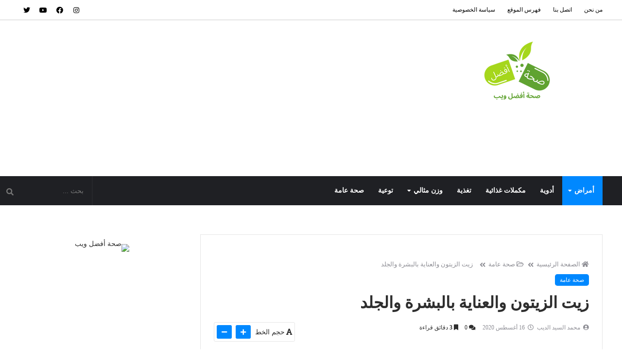

--- FILE ---
content_type: text/html; charset=UTF-8
request_url: https://www.seha-book.com/2020/08/olive-oil-skin-face-benefits.html
body_size: 84948
content:
<!DOCTYPE html>
<html dir='rtl' lang='ar' xmlns='http://www.w3.org/1999/xhtml' xmlns:b='http://www.google.com/2005/gml/b' xmlns:data='http://www.google.com/2005/gml/data' xmlns:expr='http://www.google.com/2005/gml/expr'>
<head prefix='og: http://ogp.me/ns# fb: http://ogp.me/ns/fb# article: http://ogp.me/ns/article#'>
<script async='async' crossorigin='anonymous' src='https://pagead2.googlesyndication.com/pagead/js/adsbygoogle.js?client=ca-pub-3006937565887361'></script>
<!-- Feed Links -->
<link rel="alternate" type="application/atom+xml" title="صحة أفضل ويب - Atom" href="https://www.seha-book.com/feeds/posts/default" />
<link rel="alternate" type="application/rss+xml" title="صحة أفضل ويب - RSS" href="https://www.seha-book.com/feeds/posts/default?alt=rss" />
<link rel="service.post" type="application/atom+xml" title="صحة أفضل ويب - Atom" href="https://www.blogger.com/feeds/493265760134225204/posts/default" />

<link rel="alternate" type="application/atom+xml" title="صحة أفضل ويب - Atom" href="https://www.seha-book.com/feeds/2686680008755921222/comments/default" />
<!-- Default Meta -->
<meta content='text/html; charset=UTF-8' http-equiv='Content-Type'/>
<meta content='width=device-width, initial-scale=1' name='viewport'/>
<link href='https://www.seha-book.com/2020/08/olive-oil-skin-face-benefits.html' rel='canonical'/>
<meta content='فوائد زيت الزيتون عديدة ومنها استخدامه للبشرة والجلد، وإذا كنت ترغب في استخدام زيت الزيتون على وجهك، فاختر زيتًا ذا جودة جيدة، واحذر من خلطات الزيت بد' name='description'/>
<link href='https://www.seha-book.com/favicon.ico' rel='icon' type='image/x-icon'/>
<meta content='IE=edge' http-equiv='X-UA-Compatible'/>
<meta content='blogger' name='generator'/>
<link href='https://blogger.googleusercontent.com/img/b/R29vZ2xl/AVvXsEih2eOVxebj2JfHHUZn1JiPz983RaOA6M1-UrP4vZV9CrQne6pfrVjuPUWpgUaHYhTFFVy-nPdEFzBAbCi43CPDjxW3U-LlFt-We2qAopfBjpvYvSUBuhVQ8vrl9DzzbcyqkHVhc223AB92/w640-h366/%25D8%25B2%25D9%258A%25D8%25AA+%25D8%25A7%25D9%2584%25D8%25B2%25D9%258A%25D8%25AA%25D9%2588%25D9%2586+%25D9%2588%25D8%25A7%25D9%2584%25D8%25B9%25D9%2586%25D8%25A7%25D9%258A%25D8%25A9+%25D8%25A8%25D8%25A7%25D9%2584%25D8%25A8%25D8%25B4%25D8%25B1%25D8%25A9+%25D9%2588%25D8%25A7%25D9%2584%25D8%25AC%25D9%2584%25D8%25AF.jpg' rel='image_src'/>
<!--[if IE]><script type='text/javascript'>(function(){var html5=("abbr,article,aside,audio,canvas,datalist,details,"+"figure,footer,header,hgroup,mark,menu,meter,nav,output,"+"progress,section,time,video").split(',');for(var i=0;i<html5.length;i++){document.createElement(html5[i])}try{document.execCommand('BackgroundImageCache',false,true)}catch(e){}})()</script><![endif]-->
<title> زيت الزيتون والعناية بالبشرة والجلد</title>
<meta content='#0088ff' name='theme-color'/>
<meta content='#0088ff' name='msapplication-navbutton-color'/>
<!-- Open Graph -->
<meta content='ar_AR' property='og:locale'/>
<meta content='https://www.seha-book.com/2020/08/olive-oil-skin-face-benefits.html' property='og:url'/>
<meta content=' زيت الزيتون والعناية بالبشرة والجلد' property='og:title'/>
<meta content='صحة أفضل ويب' property='og:site_name'/>
<meta content='فوائد زيت الزيتون عديدة ومنها استخدامه للبشرة والجلد، وإذا كنت ترغب في استخدام زيت الزيتون على وجهك، فاختر زيتًا ذا جودة جيدة، واحذر من خلطات الزيت بد' property='og:description'/>
<meta content=' زيت الزيتون والعناية بالبشرة والجلد' property='og:image:alt'/>
<meta content='article' property='og:type'/>
<meta content='https://blogger.googleusercontent.com/img/b/R29vZ2xl/AVvXsEih2eOVxebj2JfHHUZn1JiPz983RaOA6M1-UrP4vZV9CrQne6pfrVjuPUWpgUaHYhTFFVy-nPdEFzBAbCi43CPDjxW3U-LlFt-We2qAopfBjpvYvSUBuhVQ8vrl9DzzbcyqkHVhc223AB92/w1200-h630-p-k-no-nu/%25D8%25B2%25D9%258A%25D8%25AA+%25D8%25A7%25D9%2584%25D8%25B2%25D9%258A%25D8%25AA%25D9%2588%25D9%2586+%25D9%2588%25D8%25A7%25D9%2584%25D8%25B9%25D9%2586%25D8%25A7%25D9%258A%25D8%25A9+%25D8%25A8%25D8%25A7%25D9%2584%25D8%25A8%25D8%25B4%25D8%25B1%25D8%25A9+%25D9%2588%25D8%25A7%25D9%2584%25D8%25AC%25D9%2584%25D8%25AF.jpg' property='og:image'/>
<!-- Twitter Card -->
<meta content='summary_large_image' name='twitter:card'/>
<meta content='https://www.seha-book.com/' name='twitter:domain'/>
<meta content='فوائد زيت الزيتون عديدة ومنها استخدامه للبشرة والجلد، وإذا كنت ترغب في استخدام زيت الزيتون على وجهك، فاختر زيتًا ذا جودة جيدة، واحذر من خلطات الزيت بد' name='twitter:description'/>
<meta content=' زيت الزيتون والعناية بالبشرة والجلد' name='twitter:title'/>
<meta content='https://blogger.googleusercontent.com/img/b/R29vZ2xl/AVvXsEih2eOVxebj2JfHHUZn1JiPz983RaOA6M1-UrP4vZV9CrQne6pfrVjuPUWpgUaHYhTFFVy-nPdEFzBAbCi43CPDjxW3U-LlFt-We2qAopfBjpvYvSUBuhVQ8vrl9DzzbcyqkHVhc223AB92/w1200-h630-p-k-no-nu/%25D8%25B2%25D9%258A%25D8%25AA+%25D8%25A7%25D9%2584%25D8%25B2%25D9%258A%25D8%25AA%25D9%2588%25D9%2586+%25D9%2588%25D8%25A7%25D9%2584%25D8%25B9%25D9%2586%25D8%25A7%25D9%258A%25D8%25A9+%25D8%25A8%25D8%25A7%25D9%2584%25D8%25A8%25D8%25B4%25D8%25B1%25D8%25A9+%25D9%2588%25D8%25A7%25D9%2584%25D8%25AC%25D9%2584%25D8%25AF.jpg' name='twitter:image'/>
<!-- DNS Prefetch -->
<link href='https://www.seha-book.com/2020/08/olive-oil-skin-face-benefits.html' rel='dns-prefetch'/><link href='//www.blogger.com' rel='dns-prefetch'/><link href='//1.bp.blogspot.com' rel='dns-prefetch'/><link href='//2.bp.blogspot.com' rel='dns-prefetch'/><link href='//3.bp.blogspot.com' rel='dns-prefetch'/><link href='//4.bp.blogspot.com' rel='dns-prefetch'/><link href='//cdnjs.cloudflare.com' rel='dns-prefetch'/><link href='//pagead2.googlesyndication.com' rel='dns-prefetch'/><link href='//accounts.google.com' rel='dns-prefetch'/><link href='//resources.blogblog.com' rel='dns-prefetch'/><link href='//www.google.com' rel='dns-prefetch'/><link href='//fonts.googleapis.com' rel='preconnect'/><link href='//fonts.gstatic.com' rel='preconnect'/>
<!-- Required -->
<meta content='' property='fb:app_id'/>
<meta content='' property='fb:admins'/>
<meta content='' property='article:publisher'/>
<meta content='' property='article:author'/>
<style id='page-skin-1' type='text/css'><!--
/*
=====================================================================================================
Template Name: BigMag - Arabic Version
Template URI:  https://bigmag-template.blogspot.com
Description:   Beautiful, Powerful & Flexible Blogger Template for News, Magazine and Blog websites.
Author:        Osama Orabi
Author URI:    https://osamaorabi.com
Version:       16.6.5 for Update History: https://osamaorabi.com/bigmag-template
=====================================================================================================
*/
/*
=======================
CONTENTS
=======================
=> Global
=> Layout
=> Top Bar
=> Header
=> News Ticker
=> Posts
=> Blog Pager
=> Sidebar
=> Advertisement Widget
=> Owl Carousel
=> Featued Post Widget
=> Featured Section
=> Main Widgets
=> 404
=> Message Top
=> Social Icons
=> Footer
=> Short Codes
=> Back To Top
=> Responsive Design
=======================
*/
/*------
Global
--------*/
*::selection {background: #0088ff;color: #ffffff;}
*::-o-selection {background: #0088ff;color: #ffffff;}
*::-moz-selection {background: #0088ff;color: #ffffff;}
*::-webkit-selection {background: #0088ff;color: #ffffff;}
::-webkit-scrollbar {width: 10px;height: 10px}
::-webkit-scrollbar-thumb {  background: #0088ff}
::-webkit-scrollbar-thumb:active {background: #0088ff}
::-webkit-scrollbar-track {background:#ffffff}
::-webkit-scrollbar-track:active {background:#ffffff}
a:link{text-decoration:none}
html,body,.section,.widget,div,span,applet,object,iframe,h1,h2,h3,h4,h5,h6,p,blockquote,pre,a,abbr,acronym,address,big,cite,code,del,dfn,em,font,img,ins,kbd,q,s,samp,small,strike,strong,sub,sup,tt,var,dl,dt,dd,ol,ul,li,fieldset,form,label,legend,table,caption,tbody,tfoot,thead,tr,th,td,figure{margin:0;padding:0}
html{overflow-x:hidden}
a{text-decoration:none;color:#2e2e2e}
article,aside,details,figcaption,figure,footer,header,hgroup,menu,nav,section{display:block}
table{border-collapse:separate;border-spacing:0}
caption,th,td{text-align:right;font-weight:400}
blockquote, q {background: #2c2f34;padding:30px 50px;margin: 20px 0;display: block;color: #ffffff;}
q::before, blockquote::before {margin-bottom: 15px;display: block;content: "\f10e";font-family: 'Font Awesome 5 Free';text-align: right;font-size: 26px;color: #0088ff;font-weight: 900;}
q::after, blockquote::after {margin-top: 15px;display: block;content: "\f10d";font-family: 'Font Awesome 5 Free';text-align: left;font-size: 26px;color: #0088ff;font-weight: 900;}
.quickedit,.home-link{display:none}
sup{vertical-align:super;font-size:smaller}
a img{border:none}
.tr-caption {line-height: 20px;background: #000;color: #fff;margin: 0 auto;font-size: 90%;}
.tr-caption:before {content: '\f030';margin-left: 5px;margin-right: 5px;font-family: 'Font Awesome 5 Free';font-weight: 900;}
hr{display: block;height: 1px;border: 0;border-top: 1px solid #eee;margin: 1em 0;padding: 0;}
code{font-family: consolas;border:1px solid #ccc;background:#f7f7f7;padding:2px 6px;font-size:12px;color:#272727}
.slidebg{background: #ffffff url(https://blogger.googleusercontent.com/img/a/AVvXsEi5HSopCkdzd6uhORkPI47G4Wfrz-Ta6mvkZQKutqYmAOgjHI66F6FmxEC7f4RiXXBQjSqmZkWjWfWOZRi5nJBWwojyBHmC31Ou8KaXkZi-a-2a5_llllX-OrE4c-lCKvlPS5XNN4O1WLMIoreUs7w8qYEklCjNBZIGxyxKHInMav_6la6XvvMrrQxt=s16000) no-repeat fixed top left;background-size: cover;background-attachment: fixed;}
ol,ul{padding:0;margin:0;text-align:right}
ol li{padding:0 0 5px}
ul li{padding:0 0 5px}
ul ul,ol ol{padding:0}
.post-body a:hover{color:#0088ff}
.section,.widget,.widget ul{margin:0;padding:0}
#navbar-iframe,.navbar,.Attribution,.post-author-widget{height:0;visibility:hidden;display:none}
.feed-links,.post-footer-line.post-footer-line-1,.post-footer-line.post-footer-line-2,.post-footer-line.post-footer-line-3{display:none}
.item-control{display:none!important}
h2.date-header,h4.date-header{display:none;margin:1.5em 0 .5em}
h1,h2,h3,h4,h5,h6{color:#2e2e2e}
img{max-width:100%;vertical-align:middle;border:0}
.widget iframe,.widget img{max-width:100%}
.status-msg-border{border:1px solid #ff545a;background:#0088ff}
*, ::after, ::before{-webkit-box-sizing: border-box;-moz-box-sizing: border-box;-ms-box-sizing: border-box;box-sizing: border-box;outline: 0}
* {outline: 0;transition: all .2s ease;-webkit-transition: all .2s ease;-moz-transition: all .2s ease;-o-transition: all .2s ease;}
.inner {margin: 0 auto;padding: 0 25px;max-width:1200px;}
.widget li {padding:0;}
button:focus {outline: 0}
.preloader,#loader{display:none}
/*-----
Layout
-------*/
button#up:hover, button#down:hover,.bigmag-col-thumb:hover,.bigmag-big-thumb:hover,#LinkList56 a:hover,a.grid-tag:hover,a.slider-tag:hover,.bigmag-videos-thumb:hover,.bigmag-ticker-thumb:hover,.postmarg .post-cat a:hover,.item-thumbnail img:hover,.ticker-tag:hover,.bigmag-recent-thumb:hover,.in-post-img:hover{opacity: 0.8 !important;transition: 0.2s !important;}
body{color:#2f2f33;font-size:14px;font-weight:400;line-height:21px;background:#ffffff url(https://blogger.googleusercontent.com/img/a/AVvXsEi5HSopCkdzd6uhORkPI47G4Wfrz-Ta6mvkZQKutqYmAOgjHI66F6FmxEC7f4RiXXBQjSqmZkWjWfWOZRi5nJBWwojyBHmC31Ou8KaXkZi-a-2a5_llllX-OrE4c-lCKvlPS5XNN4O1WLMIoreUs7w8qYEklCjNBZIGxyxKHInMav_6la6XvvMrrQxt=s16000) no-repeat fixed top left;background-size: cover;}
#body-wrapper{max-width:100%;margin:0 auto;background-color:#FFF;box-shadow:0 0 5px RGBA(0,0,0,0.2);}
.body-row{margin: 0 auto;}
.bigmag-slider.midalizer.slidebg {overflow: hidden;width: 100%;max-width: 100%;padding: 50px;}
#content-wrapper{margin:0 auto;padding:20px 0 40px;}
#main-wrapper{float:right;width:69%;max-width:840px}
#sidebar-wrapper{float:left;width:30%;max-width:340px}
article{padding:0;overflow:hidden}
.container:before,.container:after{content:" ";display:table}
.lazyload{opacity: 0;}
.lazyload[src] {object-fit: cover;}
.lazyload[style] {background-repeat: no-repeat;background-size: cover !important;background-position: center center !important;}
.lazyload[style],.lazyload[src] {-webkit-transition: opacity 0.2s ease-in;-moz-transition: opacity 0.2s ease-in;-o-transition: opacity 0.2s ease-in;opacity: 1;}
.clearfix {clear: both;}
.bigmag-navigation,.theiaStickySidebar {transition: 0s;}
.hidden {display: none !important;}
button{border: 0;}
.widget-content {overflow: hidden;}
.Homepage .no-items,.full-ads h3,.ads-home .widget h3 {display: none !important;}
/*-----
Top Bar
-------*/
.bigmag-top{background:#ffffff;border-bottom: 2px solid rgba(0,0,0,0.1);}
.bigmag-top-menu ul li a{color:#000000;font-size:12px;padding: 0 0 0 25px;line-height: 40px;}
.bigmag-top-wrapper{position:relative;min-height:40px;color:#aaa;margin:0 auto;}
.bigmag-social{float:left;padding:5px 0}
.bigmag-social li{list-style-type: none;padding:0;display: inline-block;}
.bigmag-social .widget ul{padding:0}
.bigmag-social .LinkList ul{text-align:center;}
.bigmag-social a{display:block;width:30px;height:30px;line-height:30px;font-size:14px;color:#000000;}
.bigmag-social #social a {display: block;width: 30px;height: 30px;line-height: 32px;border-radius: 5px;text-align: center;}
.bigmag-social #social a:before,.mobile-menu-social a:before,#social-bottom ul li a:before,.post-author-social a:before,.panel #LinkList1 ul li a:before{display:inline-block;font-family: 'Font Awesome 5 Brands';}
.bigmag-bigmag-top-menu h3,#bigmag-menu h3{display: none;}
.bigmag-bigmag-top-menu{float: right;}
.bigmag-top-menu ul{overflow:hidden;list-style:none;padding:0;margin:0}
.bigmag-top-menu ul li{float:right;display:inline-block;list-style:none;padding:0}
.bigmag-top-menu ul li a{display:block;border:none!important;text-decoration:none;font-weight:400;text-transform:capitalize}
#nav a:hover{color:#0088ff}
#datetime {float: right;padding: 10px 0 10px 10px;font-size: 12px;color:#000000;margin-left: 10px;}
#datetime:before {content: '\f017';font-family: 'Font Awesome 5 Free';margin-left: 5px;}
/*-------------
Breaking News
--------------*/
div#breaking-news {background: #ff0000;}
div#breaking-news .widget-content {display: inline-block;color: #ffffff;font-size: 15px;font-weight: 700;margin-right: 15px;}
div#breaking-news h3.title {background: #ffffff;color: #ff0000;padding: 10px;display: inline-block;font-weight: 700;font-size: 20px;}
div#breaking-news .widget-content a {color: #ffffff;}
/*----------------
Social Counter
-----------------*/
#LinkList56 a {float: right;width: 47%;padding: 7px 18px;margin: 0px 3px;margin-bottom: 10px;border-bottom: 0;position: relative;border-radius: 3px;}
span.item-count, span.item-text {margin-right: 35px;color: #fff;}
span.item-count {display: block;font-weight: 700;font-size: 14px;height: 16px;}
span.item-text {opacity: 0.8;font-size: 11px;}
div#LinkList56 .social-icon {position: absolute;top: 16px;}
#LinkList56 a:before {content: '';}
#LinkList56 .social-icon:before{color: #fff;font-size: 18px;display: inline-block;font-family: 'Font Awesome 5 Brands';}
#LinkList56 .social-icon.twitter:before{content:"\f099"}
#LinkList56 .social-icon.facebook:before{content:"\f09a"}
#LinkList56 .social-icon.youtube:before{content:"\f167"}
#LinkList56 .social-icon.tiktok:before{content:"\e07b"}
#LinkList56 .social-icon.pinterest:before{content:"\f0d2"}
#LinkList56 .social-icon.instagram:before{content:"\f16d"}
#LinkList56 .social-icon.linkedin:before{content:"\f0e1"}
#LinkList56 .social-icon.vimeo:before{content:"\f27d";}
#LinkList56 .social-icon.tumblr:before{content:"\f173"}
#LinkList56 .social-icon.reddit:before{content:"\f281";}
#LinkList56 .social-icon.soundcloud:before{content:"\f1be"}
#LinkList56 .social-icon.snapchat:before{content:"\f2ac"}
#LinkList56 .social-icon.vk:before{content:"\f189";}
#LinkList56 .social-icon.behance:before{content:"\f1b4"}
#LinkList56 a.twitter {background:#55acee;}
#LinkList56 a.facebook {background:#3b5999;}
#LinkList56 a.youtube {background:#cd201f;}
#LinkList56 a.tiktok {background:#EE1D52;}
#LinkList56 a.pinterest {background:#bd081c;}
#LinkList56 a.instagram {background-color: #e4405f;background: radial-gradient(circle at 30% 107%, #fdf497 0%, #fdf497 5%, #fd5949 45%,#d6249f 60%,#285AEB 90%);}
#LinkList56 a.linkedin {background:#0077B5;}
#LinkList56 a.vimeo {background:#1ab7ea;}
#LinkList56 a.vk {background:#4c75a3;}
#LinkList56 a.tumblr {background:#34465d;}
#LinkList56 a.reddit {background:#ff5700;}
#LinkList56 a.soundcloud {background:#ff3300;}
#LinkList56 a.snapchat {background:#FFFC00;}
#LinkList56 a.vk {background:#4c75a3;}
#LinkList56 a.behance {background:#053eff;}
/*-----
Header
-------*/
#main-header {display: initial;}
.bigmag-center-header{background:#ffffff;border-bottom: 1px solid #ffffff;}
#bigmag-wide-wrapper{color:#fff;padding:20px 0;margin:0 auto}
#header-inner {float: right;margin-top: 20px;}
#header-inner h1 {margin-top: 35px;font-size: 38px;float: right;color:#000000;line-height: 48px;}
.bigmag-wide img{height: auto;width: auto;max-height:100%;margin:0}
.bigmag-wide .description{color:#8e8e95;text-align:center;float: right;margin-top: 30px;}
.bigmag-wide {margin: 0;padding: 0;width: 100%;text-align: center;}
.bigmag-wide .description span{border-top:1px solid rgba(0,0,0,0.1);padding:2px 0 0}
.Header img{margin: 0 auto;display: block;}
/*---------
Ticker News
-----------*/
#bigmag-ticker-news .title {float: right;padding: 9px 14px;background: #f05555;color: #ffffff;margin-left: 10px;font-size: 14px;border-radius: 3px;}
.bigmag-ticker-thumb {width: 33px;height: 31px;float: right;position: relative;margin-right: 5px;}
div#bigmag-ticker-news .bigmag-ticker {border: 1px solid #eeeeee;border-radius: 3px;height: 40px;}
li.bigmag-ticker-item {list-style-type: none;display: block;width: 100%;transition: 0s;padding: 4px;}
.bigmag-ticker-content {display: inline-block;}
h2.bigmag-ticker-title {font-size: 13px;margin-right: 13px;margin-top: 5px;display: inline-block;}
h2.bigmag-ticker-title a{color: #222222;}
div#bigmag-ticker-news {margin: 0 auto;margin-top: 20px;margin-bottom: 20px;overflow: hidden;}
#bigmag-ticker-news .title:before {content: '\f135';font-family: 'Font Awesome 5 Free';margin-left: 3px;}
.ticker-tag {margin-bottom: 0;margin-right: 5px;}
/*-------
Nav Menu
---------*/
.bigmag-navigation{font-weight:400;margin:0 auto;height:60px;background-image: linear-gradient(45deg,#1f2024,#1f2024);border-bottom: 1px solid #1f2024;position: relative;width: 100%;}
ul#bigmag_menu{list-style:none;margin:0;padding:0;text-align:right;}
#bigmag-menu{height:60px;position:relative;text-align:right;z-index:15;margin: 0 auto;padding-left:0px}
#bigmag-menu .widget-content {overflow: visible;}
.form-control {border: 0;margin-bottom: 0;line-height: inherit;width: 100%;background: transparent;padding: 17px;border-radius: 0;box-sizing: border-box;height: 60px;font-size: inherit;color: #ffffff;}
.searchform ::placeholder{color: #777777;}
.search-submit{position:absolute;left:12px;top:22px;width:16px;line-height:inherit;color:#777777;background:transparent;font-size:15px;padding:0;transition:color .15s;border:0;cursor:pointer}
.searchform .search-submit:hover{color: #0088ff}
.search-submit:before {content: '\f002';font-family: 'Font Awesome 5 Free';font-weight: 900;margin-left: 5px;float: right;}
.menu-left {float: left;border-right: 1px solid rgba(255,255,255,0.04);}
.menu-search{border-right:1px solid rgba(255,255,255,0.04);z-index: 100;width: 190px;float: left;position: relative;}
@media screen and (min-width: 1024px) {
#bigmag-menu .widget{display:none}
#bigmag-menu ul > li{position:relative;vertical-align:middle;display:inline-block;padding:0;margin:0}
#bigmag-menu ul > li > a{color:#ffffff;font-weight:600;line-height:60px;display:inline-block;text-decoration:none;margin:0;padding:0 12px;font-size: 14px;}
#bigmag-menu ul > li > ul{position:absolute;background-image: linear-gradient(45deg,#1f2024,#1f2024);top:100%;right:0;min-width:210px;padding:0;z-index:9999;margin-top:0;visibility:hidden;opacity:0;-webkit-transform:translateY(-10px);-moz-transform:translateY(-10px);transform:translateY(-10px);clip: rect(0px,0px,0px,0px);box-shadow: 1px 5px 10px 0 rgba(0, 0, 0, 0.15);border-top: 2px solid #0088ff}
#bigmag-menu ul > li > ul > li > ul{position:absolute;top:0;right:210px;width:210px;background-image: linear-gradient(45deg,#1f2024,#1f2024);z-index:99;margin-top:0;margin-right:0;padding:0;visibility:hidden;opacity:0;-webkit-transform:translateY(-10px);-moz-transform:translateY(-10px);transform:translateY(-10px);border-top: 0}
#bigmag-menu ul > li > ul > li{display:block;float:none;text-align:right;position:relative;border-bottom: 1px solid rgba(255,255,255,0.04);border-top:none;}
#bigmag-menu ul > li > ul > li:last-child{border:0}
#bigmag-menu ul li.hasSubmenu ul li:after,#bigmag-menu ul li:last-child:after{display:none}
#bigmag-menu ul > li > ul > li a:hover {color:#fff;background-color:#0088ff;}
#bigmag-menu ul > li:hover > a {background:#0088ff;color:#fff}
#bigmag-menu ul > li > ul > li a{font-size:13px;line-height:22px;display:block;color:#ffffff;text-decoration:none;margin:0;padding:12px 15px;border-left:0;border:0}
#bigmag-menu ul > li:hover > ul,#bigmag-menu ul > li > ul > li:hover > ul{opacity:1;visibility:visible;-webkit-transform:translateY(0);-moz-transform:translateY(0);transform:translateY(0);clip: rect(0px,9000px,9000px,-9000px);}
}
#bigmag_menu .menu-icon {margin-left: 5px;font-size: 18px;display: inline-block;position: relative;top: 2px;}
.menu .home a {background: #0088ff;color:#fff !important;}
.menu .mega-nav i {font-size: 15px !important;margin: 0 !important;}
.mobile-menu ul > li:hover > ul, .mobile-menu ul > li > ul > li:hover > ul {opacity: 1;visibility: visible;-webkit-transform: translateY(0);-moz-transform: translateY(0);transform: translateY(0);clip: rect(0px,9000px,9000px,-9000px);position: relative;}
.mobile-menu ul > li > ul {position: absolute;top: 100%;right: 0;padding: 0;z-index: 9999;margin-top: 0;visibility: hidden;opacity: 0;-webkit-transform: translateY(-30px);-moz-transform: translateY(-30px);transform: translateY(-30px);clip: rect(0px,0px,0px,0px);}
.mobile-menu ul#bigmag_menu li {list-style-type: none;padding: 0;border-bottom: 1px solid rgba(255,255,255,0.05);text-align: right;}
.mobile-menu li.hasSubmenu > ul {margin-top: 2px;border-radius: 5px;padding: 8px;}
#bigmag-menu ul > li.hasSubmenu > a:after {content: '\f0d7';font-family: 'Font Awesome 5 Free';float: left;margin-right: 5px;font-size: 12px;}
#bigmag-menu ul > li > ul > li.hasSubmenu > a:after {content: '\f0d9';font-family: 'Font Awesome 5 Free';float: left;}
.mobile-btn {background: #0088ff;position: absolute;height: 60px;line-height: 60px;color: #fff;padding: 0 18px;z-index: 100;display: none;}
.mobile-btn:before {content: '\f0c9';font-family: 'Font Awesome 5 Free';font-weight: 900;font-size: 15px;margin-left: 5px;}
.mobile-menu {position: fixed;top: 0;z-index: 1000;right: 0;visibility: hidden;width: 100%;height: 100%;background: #2f88d6;background: -webkit-linear-gradient(135deg,#5933a2,#2f88d6);background: -moz-linear-gradient(135deg,#5933a2,#2f88d6);background: -o-linear-gradient(135deg,#5933a2,#2f88d6);background: linear-gradient(135deg,#2f88d6,#5933a2);transition: 0.5s cubic-bezier(0.55, 0, 0.1, 1) 0s;overflow-y: auto;-webkit-transform: translate(100%, 0);-ms-transform: translate(100%, 0);transform: translate(100%, 0);padding: 0 16px;}
.mobile-menu a {color: #fff;display: block;padding: 14px 10px;border-radius: 5px;}
.mobile-menu.active {visibility: visible !important;-webkit-transform: translate(0, 0) !important;-ms-transform: translate(0, 0) !important;transform: translate(0, 0) !important;left: 0;}
.mobile-close {display: table;margin: 0 auto;margin-top: 20px;margin-bottom: 30px;}
.mobile-close:after, .mobile-close:before {color: #fff;font-family: 'Font Awesome 5 Free';font-size: 26px;font-weight: 900;}
.mobile-close:before {content: '\f105';}
.mobile-close:after {content: '\f104';position: relative;right: 7px;}
.mobile-close:hover:after, .mobile-close:hover:before {color: #bf2718;}
.mobile-menu #LinkList996 {margin-bottom: 25px;}
.mobile-menu #bigmag_menu, .mobile-menu #nav {display: block;}
.mobile-menu h3 {color: #fff;font-size: 15px;margin-bottom: 10px;border-bottom: 2px solid;padding-bottom: 5px;display: inline-block}
.mobile-searchform .search-submit {top: 10px;}
.mobile-menu .isMega ul{display:none}
.mobile-menu #nav a:before{content:'\f15c';font-family:'Font Awesome 5 Free';color:#fff;margin-left:5px}
.mobile-menu li{list-style-type:none;padding:6px 0}
.mobile-menu #bigmag_menu > li.hasSubmenu > a:not(a.mega-link):after,.mobile-menu #bigmag_menu li ul li.hasSubmenu > a:after {content: "\f078";font-family: 'Font Awesome 5 Free';font-weight: 900;float: left;}
.mobile-menu-social {margin-bottom: 22px;margin-top: 25px;display: block;}
.mobile-menu-social li {padding: 0;display: inline-block !important;border: 0;}
.mobile-menu-social li:hover {margin: 0 !important;}
.mobile-menu-social a {padding: 4px 9px;font-size: 18px;}
.mobile-menu-social a:hover {opacity: 0.8;color: #fff !important;}
.mobile-menu-social ul {text-align: center;margin: 0;}
/*-----------------
Mobile Menu Search
-------------------*/
.mobile-searchform {position: relative;z-index: 3;width: 88%;margin: 10px auto;margin-top: 30px;}
.mobile-form-control {background-color: rgba(0,0,0,0.05);border: 1px solid rgba(255,255,255,0.04);width: 100%;border-radius: 50px;padding: 5px 30px 5px 20px;color: #ffffff;height: 37px;}
.mobile-searchform ::placeholder{color: #ffffff;}
#mobile-search-submit {background: rgb(0 0 0 / 0%);width: 35px;height: 37px;position: absolute;top: 1px;left: 5px;z-index: 100;font-size: 15px;}
#mobile-search-submit:before {content: '\f002';font-family: 'Font Awesome 5 Free';margin-left: 5px;float: right;transform: rotate(90deg);color: #fff;font-weight: 900;}
/*--------
Mega Menu
----------*/
li.hasSubmenu.isMega{position: static !important}
li.hasSubmenu.isMega > ul{position: absolute;width: 100%;right:0px;left:0px;}
.bigmag-mega-item .bigmag-m-thumb{display: block;height: 166px;background-size:cover !important;background-position:center center !important;}
.isMega.hasSubmenu .mega-inner{padding: 20px 22px;position:relative;margin:0px;}
#bigmag-menu ul > li.isMega.hasSubmenu .bigmag-text a{padding: 8px 0px !important;font-weight: 700 !important;text-transform: initial;color: #ffffff;text-align:center;display: inline-block;width: 100%;}
#bigmag-menu ul > li.isMega.hasSubmenu .bigmag-text a:hover {color: #0088ff !important;}
.isMega .linkcover{position: absolute;right: 0px;left: 0px;height: 100%;width: 100%;display: block;}
.isMega .bigmag-m-thumb{position: relative;}
.isMega.hasSubmenu .mega-nav a{position: absolute;background: #0088ff;color: #fff !important;padding: 13px 7px !important;top:50%;-moz-transform: translateY(-50%);-ms-transform: translateY(-50%);-webkit-transform: translateY(-50%);-o-transform: translateY(-50%);transform: translateY(-50%);}
.isMega.hasSubmenu .mega-nav a.mega-next{border-radius: 0 3px 3px 0;}
.isMega.hasSubmenu .mega-nav a.mega-prev{border-radius: 3px 0 0 3px;}
.isMega.hasSubmenu .mega-nav a.mega-prev:before, .isMega.hasSubmenu .mega-nav a.mega-next:before {font-family: 'Font Awesome 5 Free';font-size: 13px;font-weight: 900;}
.isMega.hasSubmenu .mega-nav a.mega-next:before {content: '\f060';}
.isMega.hasSubmenu .mega-nav a.mega-prev:before {content: '\f061';}
#bigmag-menu ul > li > ul > li a .angle-left {float: left;margin-top: 4px;}
.isMega.hasSubmenu  .mega-nav a.mega-next{z-index: 99;left: 0px;}
.isMega.hasSubmenu  .mega-nav a.mega-prev{z-index: 99;right: 0px;}
.isMega .mega-nav a.disable{display:none}
.isMega.hasSubmenu > ul{position: relative}
.col-megamenu {-ms-flex: 0 0 25%;flex: 0 0 25%;max-width: 25%}
.col-megamenu {position: relative;width: 100%;min-height: 1px;padding-left: 15px;padding-right: 15px}
.row-megamenu {display: -ms-flexbox;display: flex;-ms-flex-wrap: wrap;flex-wrap: wrap;margin-left: -15px;margin-right: -15px}
/* bigmag Loading Animation */
.bigmag-mega-loading {position: absolute;right: 0px;top: 0px;z-index: 100;width: 100%;height: 100%;background-image: linear-gradient(45deg,#1f2024,#1f2024);display: inline-block;bottom: 0px;}
.spinner{animation:rotate 2s linear infinite;z-index:2;position:absolute;top:45%;left:50%;width:50px;height:50px}
.spinner .path{stroke:#fff;stroke-linecap:round;animation:dash 1.5s ease-in-out infinite}
#bigmag-menu .spinner .path{stroke:#0088ff;}
@keyframes rotate {
100%{transform:rotate(360deg)}
}
@keyframes dash {
0%{stroke-dasharray:1,150;stroke-dashoffset:0}
50%{stroke-dasharray:90,150;stroke-dashoffset:-35}
100%{stroke-dasharray:90,150;stroke-dashoffset:-124}
}
/*----------
Side Panel
------------*/
.panel .bigmag-recent .bigmag-recent-item{border-bottom: 1px solid rgba(255, 255, 255, 0.12)}
.panel .PopularPosts .widget-content .post{border-bottom: 1px solid rgba(255, 255, 255, 0.12)}
.panel .bigmag-comments .bigmag-comment{border-top: 1px solid rgba(255, 255, 255, 0.12)}
.panel p.snippet-item {color: #b5b5b5}
.panel .cloud-label-widget-content a{float:none;background: transparent;border: 1px solid rgba(255, 255, 255, 0.12)}
.panel .widget h3:before{border-top: 5px solid #ffffff !important;}
.panel .widget h3:after{background: #ffffff !important;}
.panel .widget h3{color:#ffffff !important;border-bottom:2px solid rgba(255, 255, 255, 0.12) !important;margin-bottom: 20px;}
.panel .PopularPosts .widget-content {margin-right: 10px;display: inline-block;}
.panel .bigmag-recent .bigmag-author,.panel .bigmag-recent .bigmag-time{color: #dedede;}
.bigmag-navigation .panel-icon:before {line-height: 60px;color: #ffffff;font-size: 16px;font-weight: 900;}
.bigmag-navigation .panel-icon {display: none;position: relative;z-index: 101;cursor: pointer;float: left;margin-left: 20px;margin-right: 20px;}
.bigmag-navigation .panel-icon:hover:before {color: #0088ff !important;}
.panel{width:350px;position:fixed;overflow-y:auto;height:100%;background:#1f2024;color:#CBD2D6;z-index:120;right:0;margin-right:-350px;top:0;-webkit-transition:all 300ms ease-in-out;-moz-transition:all 300ms ease-in-out;transition:all 300ms ease-in-out}
.panel a{color:#ffffff !important}
.panel .list-label-widget-content ul li{border-bottom:1px solid rgba(255, 255, 255, 0.12);background:none}
.panel img#Image1_img,.panel img#Image2_img{width:100%;height:auto;overflow:hidden;}
.panel span.caption{margin-top:15px;text-align:center;font-size:13px;position:relative;display:block}
.panel .widget{margin-bottom:40px}
.panel #Image1 h3{display:none}
.panel .PopularPosts .widget-content .post{padding:5px 0;background:none}
.panel .PopularPosts .item-title{border-bottom:none}
.panel.active{margin-right:0;z-index:9999}
.close-panel {cursor: pointer;display: table;margin: 20px auto;margin-bottom: 0;}
.poverlay{z-index:119;position:fixed;right:0;top:0;width:100%;height:100%;display:none;background:rgba(0,0,0,0.5);transition: 0s;}
.panel .cloud-label-widget-content{text-align: right;}
.panel .list-label-widget-content ul li:last-child{border-bottom:none}
.side-panel-in {padding: 15px;margin-top: 30px;}
.panel::-webkit-scrollbar {width: 6px !important;background-color: #303030 !important;}
.panel::-webkit-scrollbar-track {-webkit-box-shadow: inset 0 0 6px rgba(0,0,0,0.3) !important;border-radius: 10px !important;background-color: #303030 !important;}
.panel::-webkit-scrollbar-thumb {border-radius: 30px !important;-webkit-box-shadow: inset 0 0 6px rgba(0,0,0,.3) !important;background-color: #ffffff !important;}
.panel #LinkList1 ul li a:before {font-size: 18px;}
.panel #LinkList1 ul li a:hover{opacity:0.8}
.panel #LinkList1{position:relative;display:block;margin-bottom: 0;}
.panel #LinkList1 ul{overflow:hidden;text-align: center;}
.panel #LinkList1 ul li{height:40px;line-height:40px;display: inline-block;margin-right:3px;padding:0}
.panel #LinkList1 ul li a{display: block;float: right;color: #fff !important;text-decoration: none;font-size: 16px;width: 40px;height: 40px;line-height: 40px;text-align: center;padding: 0;border-radius: 3px;}
.panel #LinkList1 .steam{background:#000;}
.panel #LinkList1 .facebook{background:#3b5999;}
.panel #LinkList1 .twitter{background:#55acee;}
.panel #LinkList1 .youtube{background:#cd201f;}
.panel #LinkList1 .pinterest{background:#bd081c;}
.panel #LinkList1 .tiktok{background:#EE1D52;}
.panel #LinkList1 .snapchat{background:#FFFC00;}
.panel #LinkList1 .instagram{background-color: #e4405f;
background: radial-gradient(circle at 30% 107%, #fdf497 0%, #fdf497 5%, #fd5949 45%,#d6249f 60%,#285AEB 90%);}
.panel #LinkList1 .codepen{background:#222;}
.panel #LinkList1 .linkedin{background:#0077B5;}
.panel #LinkList1 .skype{background:#00AFF0;}
.panel #LinkList1 .dropbox{background:#007ee5;}
.panel #LinkList1 .wordpress{background:#21759b;}
.panel #LinkList1 .vimeo{background:#1ab7ea;}
.panel #LinkList1 .slideshare{background:#0077b5;}
.panel #LinkList1 .vk{background:#4c75a3;}
.panel #LinkList1 .tumblr{background:#34465d;}
.panel #LinkList1 .yahoo{background:#410093;}
.panel #LinkList1 .stumbleupon{background:#eb4924;}
.panel #LinkList1 .reddit{background:#ff5700;}
.panel #LinkList1 .quora{background:#b92b27;}
.panel #LinkList1 .yelp{background:#af0606;}
.panel #LinkList1 .weibo{background:#df2029;}
.panel #LinkList1 .phunt{background:#da552f;}
.panel #LinkList1 .hackernews{background:#ff6600;}
.panel #LinkList1 .soundcloud{background:#ff3300;}
.panel #LinkList1 .whatsapp{background:#25D366;}
.panel #LinkList1 .wechat{background:#09b83e;}
.panel #LinkList1 .vine{background:#00b489;}
.panel #LinkList1 .slack{background:#3aaf85;}
.panel #LinkList1 .dribbble{background:#ea4c89;}
.panel #LinkList1 .flickr{background:#ff0084;}
.panel #LinkList1 .foursquare{background:#f94877;}
.panel #LinkList1 .behance{background:#131418;}
.panel #LinkList1 .stack-overflow{background:#f57d00;}
.panel #LinkList1 .digg{background:#131418;}
.panel #LinkList1 .delicious{background:#0084ff;}
.panel #LinkList1 .mail{background:#4800bb;}
.panel #LinkList1 .website{background:#c9006f;}
/*----------------
Dark Mode Button
------------------*/
#darkmode-btn{display: none;}
span.dark-text {color: #777777;position: relative;top: -5px;}
#darkmode-btn .label {background-color: #6b6b6b;border-radius: 50px;cursor: pointer;display: inline-block;align-items: center;justify-content: space-between;padding: 7px;margin: 0;position: relative;width: 30px;height: 7px;transform: scale(1.5);z-index: 50;border: 1px solid #6b6b6b;}
#darkmode-btn .label .ball {background-color: #424242;border-radius: 50%;position: absolute;top: 2px;left: 3px;height: 10px;width: 10px;transform: translateX(0px);transition: transform .2s linear;}
#darkmode-btn .label:after, #darkmode-btn .label:before {font-family: 'Font Awesome 5 Free';margin-left: 5px;font-weight: 900;position: absolute;top: 0;line-height: 14px;font-size: 9px;color: #424242;}
#darkmode-btn .label:after {content: '\f186';left: -1px;right: unset;}
#darkmode-btn .label:before {content: '\f185';right: 4px;}
/*----
Posts
------*/
.post-cat a{padding: 5px 10px;display: inline-block;text-transform: uppercase;font-size: 12px;position: relative;line-height: 14px;margin-bottom: 5px;margin-left: 4px;}
.bigmag-first-article .entry-title{font-weight: 600;font-size:18px;padding-right: 4px;padding-left: 6px;margin:15px 0px;}
.article-meta a:hover,.bigmag-first-article .entry-title a:hover{color:#0088ff !important}
.article-meta a:hover {color: #0088ff}
.bmrp-thumb {position: relative;}
.custwid .widget h3,.bigmag-full-wid h3,.bigmag-main-wid h3{color:#f74f4f!important;}
.custwid {padding: 0 2%;}
.custwid .widget h3:before,.bigmag-full-wid h3:before,.bigmag-main-wid h3:before{border-top: 5px solid #f74f4f!important}
.custwid .widget h3:after,.bigmag-full-wid h3:after,.bigmag-main-wid h3:after{background: #f74f4f!important}
a.posts-link{height: 30px;line-height: 30px;padding: 0 10px;margin: 0;font-size: 10px;color: #f74f4f;font-weight: 400;text-transform: uppercase;position: absolute;left: 0;top: 0;border-radius: 3px;}
a.posts-link:after {content: '\f100';display: inline-block;font-family: 'Font Awesome 5 Free';font-weight: 900;vertical-align: bottom;margin-right: 3px;}
a.posts-link:hover{color:#fff;background:#f74f4f;}
.index-posts {display: -ms-flexbox;display: flex;-ms-flex-wrap: wrap;flex-wrap: wrap;}
.index-posts .post-item {position: relative;min-height: 1px;padding: 0 2%;margin-top: 20px;width: 100%;}
.bigmag-article .article-inwhite{box-sizing: border-box;padding: 10px 20px;float: right;width: 50%;background: #fff;}
.bigmag-article{margin-bottom: 30px;border-radius: 0px;position: relative;height: 280px;}
.bigmag-article .bigmag-article-image{position: relative;display: inline-block;float: right;}
.bigmag-article .bigmag-article-image .bigmag-featured-wid{width: 375px;height: 260px;display: block;}
.bigmag-article .post-cat{position: absolute; top: 5px;right: 5px;font-size: 14px;font-weight: 400;display: block; overflow: hidden;text-overflow: ellipsis; white-space: nowrap;width:100%;}
.bigmag-article .article-content {width: 100%; box-sizing:border-box}
.bigmag-article .entry-header{margin-top:10px;}
.article-meta a.author-prof {margin-left: 3px;}
.bigmag-article .entry-title{font-weight: 700!important;font-size:18px!important;line-height: 26px!important;}
.bigmag-article h2{padding-bottom: 10px;}
.bigmag-article .entry-content{font-size: 14px;line-height: 24px;color: #8e8e95; padding-top:10px;}
.bigmag-article a.btn-read{background: #0088ff;display: inline-block;left: 20px;line-height: 20px;padding: 10px 14px;margin-top: 20px;margin-bottom: 10px;font-size: 12px;color: #fff;border-radius: 2px;}
.bigmag-article a.btn-read:after {content: "\f100";font-family: 'Font Awesome 5 Free';margin-right: 5px;font-weight: 900;vertical-align: middle;}
.bigmag-article a.btn-read:hover{opacity:0.8}
.bigmag-article .entry-title a:hover{color:#0088ff !important}
.postags{position:absolute;top:15px;right:15px;z-index:3}
.postags a{display:inline-block;background:#0088ff;color:#fff;margin:0;height:20px;line-height:20px;padding:0 6px;font-size:11px;text-transform:uppercase;border-radius:2px;display:none}
.postags a:first-child{display:inline-block}
.bigmag-post-image img {object-fit: cover;}
.index-posts .post-item,.fade-up{animation-duration:1s;animation-fill-mode:both;-webkit-animation-duration:1s;-webkit-animation-fill-mode:both;opacity:0;opacity:0;animation-name:fadeInUp;-webkit-animation-name:fadeInUp}
@keyframes fadeInUp {
from{transform:translate3d(0,40px,0)}
to{transform:translate3d(0,0,0);opacity:1}
}
@-webkit-keyframes fadeInUp {
from{transform:translate3d(0,40px,0)}
to{transform:translate3d(0,0,0);opacity:1}
}
/*-------
Item Page
---------*/
.post-body{margin:0;font-size:15px;line-height:26px;box-sizing:border-box;color:#2e2e2e}
.post-body h1, .post-body h2, .post-body h3, .post-body h4, .post-body h5, .post-body h6 {margin: 0 0 0.5em;}
.post-body img{max-width:100%;position:relative;margin:0 auto;display: block;}
.comment-link{white-space:normal}
.postmarg{padding: 50px 17px !important;}
.entry-header {margin-bottom: 10px;}
.article-meta {display: inline-block;}
.article-meta a{color: #8e8e95; font-weight: 400;}
.article-meta a{font-size: 12px;display: inline-block;}
.article-meta i{margin-left: 3px;}
.article-meta .vcard {display: inline-block;margin-left: 8px;}
.article-tags,.article-tags a {color: #2e2e2e;display: inline-block;font-size: 12px;}
#read-count-result {display: inline-block;margin-right: 10px;}
#read-count-result .fa-bookmark {margin-left: 3px;}
.post-cat{display: block;}
.postmarg .post-cat a {background: #0088ff;border-radius: 5px;color: #fff;margin-top: 10px;}
.postmarg h1 {font-size: 33px;line-height: 40px;padding: 10px 0px;font-weight: 700;}
.static_page .postmarg h1 {border-bottom: 2px solid rgba(0,0,0,0.1);}
.item-page {border: 1px solid rgba(0,0,0,0.1);padding: 0 10px 0 10px;}
span.post-author-img {float: right;width: 25px;padding: 0 !important;height: 25px;margin-left: 5px;}
span.post-author-img img {padding: 0 !important;border-radius: 100%;}
span.bm-post-comment-link {margin-right: 10px;}
.comment-link .fa-comments {margin-left: 3px;}
.article-tags a.comment-link:hover {color:#0088ff}
button#up, button#down {display: inline-block;background: #0088ff;border: 0;color: #fff;padding: 2px 10px;height: 28px;cursor: pointer;font-size: 13px;border-radius: 3px;}
#font-size {display: inline-block;font-weight: 700;color: #2e2e2e;}
#font-size-p {display: inline-block;float: left;border: 1px solid rgba(0,0,0,0.1);padding: 5px;border-radius: 3px;color: #2e2e2e;}
p.font-size-label {margin-left: 5px;display: inline-block;}
p.font-size-label .fa {margin-left: 3px;}
/*----------------------
Post Top & Bottom Share
------------------------*/
.bigmag-left-share {background: #fafafa;border: 1px solid rgba(0,0,0,0.1);padding: 18px 20px;overflow: hidden;line-height: 0;margin-top: 10px;}
.social.share-links {display: inline-block;top: 3px;position: relative;}
.bigmag-left-share ul li{float: right;}
.bigmag-left-share ul li a{display: inline-block;color: #FFF !important;text-align: center;font-size: 12px;}
.bigmag-left-share .share-links .social-item {padding: 10px 12px;box-shadow: 0 1px 1px rgba(0, 0, 0, 0.1); cursor: pointer; margin-right: 1px; text-align: center;border-radius: 5px;}
.bigmag-right-tags{position: relative;display: block;width: 100%;padding: 5px 0px;}
.bigmag-left-share .share-links .social-item.twitter:before,.bigmag-left-share .share-links .social-item.facebook:before {margin-right: 3px;}
.bigmag-left-share .share-links .social-item.facebook {background: #3b5998;width: fit-content;}
.bigmag-left-share .share-links .social-item.twitter {background: #00aced;width: fit-content;}
.bigmag-left-share .share-links .social-item.linkedin {background: #007bb5}
.bigmag-left-share .share-links .social-item.tumblr {background: #35465d}
.bigmag-left-share .share-links .social-item.pinterest {background: #bd081c}
.bigmag-left-share .share-links .social-item.reddit {background: #ff4500}
.bigmag-left-share .share-links .social-item.vk {background: #4a76a8}
.bigmag-left-share .share-links .social-item.odnoklassniki {background: #ed812b}
.bigmag-left-share .share-links .social-item.pocket {background: #ee4056}
.bigmag-left-share .share-links .social-item.whatsapp {background: #25d366}
.bigmag-left-share .share-links .social-item.email {background: #333}
.bigmag-left-share .share-links .social-item.messenger {background: #0078ff;padding: 14px 12px;}
.bigmag-left-share .share-links .social-item:hover {opacity: 0.8;color: #fff !important;}
.share-title {padding-left: 15px;display: inline-block;float: right;line-height: 40px;font-size: 12px;margin: 2px 0;}
.share-title .fa-share-alt {transform: rotate(180deg);margin-left: 5px;}
.centred-share {overflow: hidden;text-align: center;}
.centred-share .share-links .social-item {display: inline-block;padding: 20px 14px;color: #fff;font-size: 13px;width: 43px;}
.centred-share .share-links .social-item:before {font-family: 'Font Awesome 5 Brands';font-size: 15px;}
.bigmag-left-share .share-links .social-item.email:before {content: '\f0e0';font-family: 'Font Awesome 5 Free';font-weight: 900;}
/*---------------------
Breadcrumbs Navigation
-----------------------*/
.breadcrumbs a {color: #8e8e95;font-size: 13px;margin-right: 3px;}
.breadcrumbs a:first-child {margin-right: 0;}
.breadcrumbs a:hover{color: #0088ff !important;}
.breadcrumbs i{margin-left: 3px;color: #8e8e95;}
.breadcrumbs .fa-angle-double-left {margin-right: 2px;margin-left: 1px;vertical-align: middle;}
/*----------------
Table of contents
-----------------*/
.table-of-contents > span {color: #0088ff;border: 2px solid #0088ff;display: block;padding: 10px 20px;font-weight: bold;font-size: 16px;margin-bottom: 10px;}
.table-of-contents > span:before {content: "\f15c";font-family: "Font Awesome 5 Free";color: #0088ff;margin-left: 5px;float: right;font-weight: 400;}
.table-of-contents ul {list-style-type: none;}
.table-of-contents li a {background-color: #0088ff;display: inline-block;margin-bottom: 10px;padding-top: 2px;padding-bottom: 2px;padding-right: 0;padding-left: 20px;color: #fff;font-weight: 700;font-size: 14px;}
.table-of-contents li a:hover {opacity: 0.8;color: #fff;}
.table-of-contents li a:before {content: "\f060";font-family: 'Font Awesome 5 Free';background-color: rgba(0,0,0,0.1);height: 32px;width: 30px;float: right;margin: -2px 0;text-align: center;padding-top: 4px;margin-left: 15px;font-size: 12px;font-weight: 900;-webkit-transition: font-size 0.1s,background-color .3s;transition: font-size 0.1s,background-color .3s;}
.table-of-contents li a:hover:before {font-size: 14px;}
.table-of-contents ul li.h3{margin-right: 30px;}
.table-of-contents ul li.h4{margin-right: 60px;}
/*------------
Page Redirect
--------------*/
#pageredirect{background:white;position:relative;overflow:hidden;display:block;text-align:center;width:-webkit-calc(100% / 2);width:calc(100% / 2);min-height:300px;margin:30px auto;}
#pageredirect .clom{position:relative;overflow:hidden;display:block;clear:both;}
#pageredirect .radialbtn{margin-bottom:30px;padding:15px;}
#pageredirect .radialbtn a{border-style:solid;border-width:5px;border-color:rgba(0,0,0,0.03);display:inline-block;background-color:#0088ff;padding:15px 20px;min-width:200px;font-size:16px;cursor:progress;color:#fff;font-weight: 700;}
#pageredirect .radialbtn a.active{cursor:pointer;color:#fff;}
#pageredirect .radialbtn a.active:hover {background: #ffffff;color: #0088ff;border: 5px solid;}
#pageredirect .radialbtn a.disabled:before,#pageredirect .radialbtn a:before {font-family: 'Font Awesome 5 Free';display: inline-block;vertical-align: top;margin-left: 5px;border-radius: 100%;margin-top: -5px;font-size: 16px;padding-top: 5px;text-align: center;font-weight: 900;}
#pageredirect .radialbtn a:before{content: "\f017";}
#pageredirect .radialbtn a.active:before{content: "\f35d";}
#pageredirect .radialbtn a.disabled:before {content: "\f071";}
#pageredirect .radialbtn a.disabled {cursor: no-drop;background-color: rgba(255, 0, 0, 0.23);color: #ff0000;border-color: rgba(255, 0, 0, 0.17);}
#pageredirect .radialads{background-color:#0088ff;margin:30px;}
#pageredirect .radialads p{background-color:#fdfdfd;font-size:2em;border-width:7px;border-style:dotted;border-color:#f5f5f5;padding:15px;}
#pageredirect .radialads a{color:#ededed;}
#pageredirect .radialads a:hover{color:#0088ff !important;}
#pageredirect .radialtimer{width:200px;height:200px;margin:30px auto;}
#pageredirect .radialtimer .n{position:absolute;width:200px;height:200px;background:#0088ff;text-align:center;line-height:200px;font-size:100px;color:#fff;}
#pageredirect .radialtimer .slice{position:absolute;width:195px;height:195px;clip:rect(0px,200px,200px,100px);top: 2px;right: 2px;}
#pageredirect .radialtimer .slice.nc{clip:rect(auto,auto,auto,auto);}
#pageredirect .radialtimer .slice .q{border-style:solid;border-width:10px;border-color:#0088ff;position:absolute;top:-2px;left:-2px;width:200px;height:200px;clip:rect(0px,100px,100px,0px);z-index:2;}
#pageredirect .radialtimer .slice .pie{border-style:solid;border-width:5px;border-color:#fff;position:absolute;width:195px;height:195px;clip:rect(0px,100px,195px,0px);transition:all 1s linear;z-index:1;}
#pageredirect,#pageredirect .radialbtn a.active:hover{-webkit-box-shadow:0 6px 15px rgba(0,0,0,0.16);-moz-box-shadow:0 6px 15px rgba(0,0,0,0.16);-ms-box-shadow:0 6px 15px rgba(0,0,0,0.16);-o-box-shadow:0 6px 15px rgba(0,0,0,0.16);box-shadow:0 6px 15px rgba(0,0,0,0.16);}
#pageredirect{-webkit-border-radius:6px;-moz-border-radius:6px;-ms-border-radius:6px;-o-border-radius:6px;border-radius:6px;}
#pageredirect .radialbtn a{-webkit-border-radius:50px;-moz-border-radius:50px;-ms-border-radius:50px;-o-border-radius:50px;border-radius:50px;}
#pageredirect .radialtimer .n,#pageredirect .radialtimer .slice .q,#pageredirect .radialtimer .slice .pie{-webkit-border-radius:100%;-moz-border-radius:100%;-ms-border-radius:100%;-o-border-radius:100%;border-radius:100%;}
@media (max-width: 768px) {#pageredirect{width:90%;}#pageredirect .radialads p{font-size:1em;border-width:4px;padding:10;}}
/*----------------
Post Author Bottom
------------------*/
.bigmag-post-author .post-author{display:block;overflow:hidden;padding:30px 0px;width:100%;margin-top:10px;border-top:1px solid rgba(0,0,0,0.1);border-bottom:1px solid rgba(0,0,0,0.1);margin-bottom: 10px;}
.author-img {float: right;}
.bigmag-post-author .author-img > img{max-width:72px;border-radius: 100%;height: 72px}
.bigmag-post-author .author-content{padding-right: 30px;overflow: hidden;}
.bigmag-post-author .author-content h5{font-size:16px;padding:10px 0 15px;display:block;margin:0;}
.bigmag-post-author .author-content h5 a{color:#2e2e2e;font-weight:700;font-size:14px;text-transform:capitalize;}
.bigmag-post-author .author-content h5 a:hover{color:#0088ff !important;}
.bigmag-post-author .author-content p{color:#2e2e2e;margin:auto;line-height:24px;padding-bottom:15px;font-size:13px;}
.bigmag-post-author .content-social-author ul li{list-style-type: none;}
.bigmag-post-author .content-social-author ul li{float: right;}
#post-author-social a {font-size: 15px;padding-left: 12px;}
/*-------
Post Tags
---------*/
.bigmag-right-tags {margin-top: 10px;}
.tags-title{font-weight: 400;color: #fff;padding: 0 6px;padding-bottom: 2px;margin: 5px 0 0 5px;background: #2c2f34;border: 1px solid rgba(0,0,0,0.1);border-radius: 2px;}
.tags-title,.bigmag-right-tags a{height: 23px;display: inline-block;line-height: 21px;}
.bigmag-right-tags a{color: #8e8e95;padding: 0 6px;padding-bottom: 2px;background: rgba(0,0,0,0.03);margin: 5px 0 0 5px;border: 1px solid rgba(0,0,0,0.1);border-radius: 2px;}
.bigmag-right-tags a:hover{color:#0088ff !important}
.tags-wrap {font-size: 11px;clear: both;line-height: 25px;}
/*------------
related posts
--------------*/
h3.related-post {margin: 20px 4px 10px 4px !important;}
#related-posts{margin-bottom:20px}
.rnav .rnav-img:hover .thumb-overlay,.bigmag-posts-thumb:hover .thumb-overlay,a.bigmag-post-image:hover .thumb-overlay,.bigmag-m-thumb:hover .thumb-overlay,.layer:hover .thumb-overlay {background-color: rgba(40, 35, 40, 0.79);}
.thumb-overlay {position: absolute;right: 0;top: 0;z-index: 1;width: 100%;height: 100%;-webkit-transition: .3s ease-in-out;-o-transition: .3s ease-in-out;-moz-transition: .3s ease-in-out;transition: .3s ease-in-out;}
.rnav li .rnav-img{width:100%;height:200px;display:block;position: relative;}
.rnav li .rnav-conent {padding: 5px;}
.rnav li {width: 100%;display: inline-block;overflow: hidden;float: right;}
.rnav-title a {font-size: 15px;font-weight: 700;color: #2e2e2e;}
#related-posts .rnav-title a:hover {color: #0088ff;}
/*----------------
You may also like
------------------*/
#in-post {margin-bottom: 20px;}
h3.in-post-h3 {border: 2px solid rgba(0,0,0,0.1);border-bottom: 0 !important;color: #2e2e2e;padding: 8px 12px;font-size: 16px;margin: 0;}
h3.in-post-h3:before {content: '\f06d';font-family: 'Font Awesome 5 Free';margin-left: 5px;color: #f11e1e;}
ul.in-post-ul {padding: 20px !important;border: 2px solid rgba(0,0,0,0.1);}
div#in-post li {list-style-type: none;display: table;margin-bottom: 20px;width: 100%;}
div#in-post li:last-child {margin-bottom: 0;}
.in-post-img {width: 110px;height: 75px;float: right;margin-left: 20px;}
.in-post-title {font-size: 15px;}
.in-post-conent {display: table;}
.in-post-title a:hover{color:#0088ff}
/*-------
Comments
---------*/
.comment-info {overflow: hidden;padding: 15px;border: 1px dashed rgba(0,0,0,0.1);border-radius: 5px;margin-top: 20px;}
.comments-info {margin-bottom: 20px;}
a.go-respond {background: #0088ff;color: #fff;padding: 7px 13px;border-radius: 3px;margin-top: 10px;display: inline-block;margin-left: 10px;}
.comments-info p{color:#8e8e95;margin-top: 10px;margin-bottom: 10px;}
.comments-info p:before {content: '\f1d8';font-family: 'Font Awesome 5 Free';margin-left: 3px;font-weight: 900;vertical-align: middle;}
.comments-count {border-bottom: 2px solid rgba(0,0,0,0.1);display: inline-block;font-weight: 700;padding-bottom: 3px;color: #2e2e2e;margin-left: 9px;}
.comments-count:before {content: "\f4ad";float: right;margin-left: 5px;font-family: 'Font Awesome 5 Free';font-weight: 900;}
.comments{clear:both;margin:0;color:#1c1c1c;padding:10px 10px}
.comments h4 {display: inline-block;vertical-align: middle;font-size: 14px;margin-right: 5px;color: #2e2e2e;}
.comments .comments-content{margin:0;padding:0}
.comments .comments-content .comment{margin-bottom:0;padding-bottom:8px}
.comments .comments-content .comment:first-child{padding-top:0}
.facebook-tab,.fb_iframe_widget_fluid span,.fb_iframe_widget iframe{width:100%!important}
.comments .item-control{position:static}
.comments .avatar-image-container{float:right;overflow:hidden;position:absolute}
.comments .avatar-image-container,.comments .avatar-image-container img{height:45px;max-height:45px;width:45px;max-width:45px; border-radius: 50px;object-fit: cover;}
.comments .comment-block{overflow:hidden;padding:0 0 10px}
.comments .comment-block,.comments .comments-content .comment-replies{margin-right:60px;margin-top:0}
.comments .comments-content .inline-thread{padding:0}
.comments .comment-actions{float:right;width:100%;position:relative;margin:0}
.comments .comments-content .user{font-style:normal;font-weight:700;font-size:14px}
.comments .comments-content .comment-content{text-align:right;font-size:13px;line-height:1.4em;color:#656565;overflow: hidden;}
.comments .comment .comment-actions a{margin-left:5px;padding:4px 7px;font-weight:400;font-size:10px}
.comments .comment .comment-actions a:hover{color:#fff;background-color:#0088ff;text-decoration:none}
.comments .comments-content .datetime{color:#8e8e95;font-size:11px;position:relative;margin:2px 0 0;display:block}
.comments .comments-content .datetime:before{content:'\f017';font-family:'Font Awesome 5 Free';font-style:normal;margin-left:3px;float: right;}
.comments .comments-content .comment-header .user a:hover{color:#0088ff !important}
.comments .comments-content .comment-thread{margin:0}
.thread-count,.loadmore {display: none;}
.comments .continue a{padding:0 0 0 60px;font-weight:400}
.comments .comment-replybox-thread{margin:0}
#comments ol li{list-style-type: none !important}
#comments .comment .comment-block{border: 1px solid rgba(0,0,0,0.1);padding: 5px 10px;box-sizing: border-box;position: relative;margin-bottom: 15px;}
#comments .continue a{font-size: 10px;display: table;padding:2px 5px;display: inline-block;width: 100%;text-align: center;padding: 8px 0px;margin: 7px 0px;font-size:12px;border:1px solid #0088ff;color:#0088ff}
#comments .continue a:hover{background-color: #0088ff;color:#fff}
.comments .comment-actions{position: absolute;width: auto;left: 0px;top:10px;}
.comments .comment-actions a{color:#8e8e95;border: 1px solid rgba(0,0,0,0.1);transition: 0s all ease-in-out !important;}
.comments .comment-actions a:hover{background: #0088ff !important;color: #fff !important;border-color: #0088ff !important;transition: 0s all ease-in-out !important;}
.comments .comments-content .comment-header{border-bottom: 0px !important;color:#8e8e95;}
.bigmag-blogger-comment{display:block}
#bigmag-comment-placer {margin-top: 15px;}
.bigmag-tabs .content-tab{background-color:transparent;padding:0}
.bigmag-tabs-header{margin-bottom:10px;position:relative}
.bigmag-tabs-header h3{display:inline-block;font-size:18px;margin:0;color:#010101;top:2px;font-weight:500;padding-bottom:2px}
.bigmag-tabs-header .bigmag-tab-wrapper a{height:auto;line-height:1.2em;padding:8px 5px;display:block;text-align:center}
.bigmag-tabs-header .bigmag-tab-wrapper li{float:right;width:33.33%;padding:0}
.facebook-tab,.fb_iframe_widget_fluid span,.fb_iframe_widget iframe{width:100%!important}
.bigmag-tabs.simplyTab .content-tab{background-color:transparent;padding:0;}
.bigmag-tabs.simplyTab .bigmag-tab-wrapper li a{text-transform: uppercase;color: #0088ff;font-weight: 600;font-size: 12px;}
ul.bigmag-tab-wrapper {border: 1px solid #0088ff;overflow: hidden;clear: both;border-radius: 3px;}
.bigmag-tabs.simplyTab .bigmag-tab-wrapper li a.activeTab{background:#0088ff;color: #fff;border-radius: 3px;}
.bigmag-tabs.simplyTab .bigmag-tab-wrapper li{margin:0;list-style:none}
.bigmag-tab-wrapper{list-style:none}
.content-tab{transition: 0s}
.comments .comments-content .icon.blog-author:before {content: '\f2bd';font-weight: 900;font-family: 'Font Awesome 5 Free';margin-left: 5px;color:#8e8e95}
span.icon.user.blog-author {float: right;}
/*--------
Blog Pager
----------*/
.pagenav a:hover{background:#0088ff;color:#fff !important;border:1px solid #0088ff !important}.pagenav a{padding:7px 15px;margin-left:5px;border:1px solid rgba(0,0,0,0.1);font-size:14px;border-radius:3px;color:#2f2f33;display: inline-block;width: 40px;}.pagenav{display:inline-block;margin-bottom: 20px;}.pagenav .current{background:#0088ff;color:#fff !important;border:1px solid #0088ff !important;cursor:no-drop}.pagenav .pages{border:4px solid;padding:5px 6px;color:#0088ff;cursor:no-drop;font-weight:700;border-radius:3px;margin-left:10px;display: inline-block;}a.move-btn{background:#0088ff;color:#fff;border:1px solid #0088ff}a.move-btn:hover{opacity:.8}
/*=====================================
= PostNav
=====================================*/
.bigmag-Pager-Navigation-Widget .post-nav{position:relative;overflow:hidden;display:block;background:#efefef;padding:0;margin:0;}
.bigmag-Pager-Navigation-Widget {margin-bottom: 23px;margin-top: 23px;}
.bigmag-Pager-Navigation-Widget .post-nav li{width:50%;float:right;margin:0;padding:0;overflow:hidden;height:225px;position:relative;list-style-type: none;}
.bigmag-Pager-Navigation-Widget .post-nav .nav-content,.bigmag-Pager-Navigation-Widget .post-nav .nav-inner{position:absolute;display:block;text-align:center;bottom: 20px;right:0;padding:5px;margin:0;width:100%;z-index:2;}
.bigmag-Pager-Navigation-Widget .post-nav .nav-content span, .bigmag-Pager-Navigation-Widget .post-nav .nav-inner span {font-size: 20px;color: #fff;}
.bigmag-Pager-Navigation-Widget .post-nav .next-post .nav-content span::before,.bigmag-Pager-Navigation-Widget .post-nav .prev-post .nav-content span::after{font-family:'Font Awesome 5 Free';position:relative;padding:6px 12px;background:rgb(0 0 0 / 30%);color:#ffffff;}
.bigmag-Pager-Navigation-Widget .post-nav .prev-post .nav-content span::after {content: "\f100";margin-right: 7px;}
.bigmag-Pager-Navigation-Widget .post-nav .next-post .nav-content span::before {content: "\f101";margin-left: 7px;}
.bigmag-Pager-Navigation-Widget .post-nav p{font-size:14px;overflow:hidden;text-overflow:ellipsis;white-space:nowrap;margin:8px 10px;padding:0;color:#ffffff;font-weight:normal;}
.bigmag-Pager-Navigation-Widget .post-nav .nav-thumb img{width:100%;height:225px;display:block;}
.bigmag-Pager-Navigation-Widget .post-nav .nav-thumb{position:relative;overflow:hidden;margin:0;padding:0;width:100%;height:225px;display:block;transition: 0.2s;}
.bigmag-Pager-Navigation-Widget .nav-thumb:before{content:"";right:0;width:100%;height:100%;z-index:1;position:absolute;background-image: linear-gradient(to bottom, transparent, rgb(0 0 0 / 59%));transition: 0.2s;}
.next:hover .nav-thumb:before,.prev:hover .nav-thumb:before {opacity: 0.8;}
.bigmag-Pager-Navigation-Widget .post-nav li a{position:relative;overflow:hidden;display:block;height:100%;padding:0;color:#2f2f2f;font-weight:700;background: #222223;}
/*-----
Sidebar
-------*/
.sidebar .widget{margin-bottom:20px;position:relative;clear: both;}
.sidebar ul,.sidebar li{list-style-type:none;margin:0;padding:0}
.sidebar .widget-content{padding:10px 0;overflow: hidden;}
.bigmag-sidebar-tab li a,.bigmag-sidebar-tabs .section{transition:all 0s ease;-webkit-transition:all 0s ease;-moz-transition:all 0s ease;-o-transition:all 0s ease;-ms-transition:all 0s ease}
.bigmag-sidebar-tab li a.active {color: #fff;position: relative;z-index: 1;}
.bigmag-sidebar-tabs .widget h3{display:none}
.bigmag-sidebar-tab li{width:33.3%;float:right;display:inline-block;padding:0;position:relative}
.bigmag-sidebar-tab li a {height: 55px;text-align: center;padding: 0;border-radius: 2px;max-height: 40px;font-weight: 600;transition: opacity 0.3s;display: block;font-size: 12px;line-height: 40px;text-transform: uppercase;}
.bigmag-sidebar-tab {display: flex;clear: both;padding: 0;margin: 0;border: 1px solid #0088ff;border-radius: 3px;}
.bigmag-sidebar-tab li a.active:before {content: '';position: absolute;z-index: -1;width: 50%;height: 100%;top: 0;right: 0;background-color: #0088ff;}
.bigmag-sidebar-tab li a.active:after, .bigmag-sidebar-tab li a.active:before {background: #0088ff;}
.bigmag-sidebar-tab li a.active:after {content: '';position: absolute;z-index: -1;width: 70%;height: 100%;top: 0;left: 0;background-color: #0088ff;-webkit-transform: skew(-35deg);-ms-transform: skew(-35deg);transform: skew(-35deg);}
.bigmag-sidebar-tab li:last-child a.active:after {-webkit-transform: skew(0);-ms-transform: skew(0);transform: skew(0);}
.bigmag-sidebar-tabs .widget-content{padding:15px 0 0}
.sidebar .widget h3:before, .custwid .widget h3:before,h3.related-post:before, .comments h3:before,.bigmag-full-wid h3:before,.bigmag-main-wid h3:before,.panel .widget h3:before{content: "";width: 0;height: 0;position: absolute;bottom: -5px;right: 0;border-right: 0;border-left: 5px solid transparent;border-top: 5px solid #2f2f33;}
.sidebar .widget h3:after,.custwid .widget h3:after,h3.related-post:after, .comments h3:after,.bigmag-full-wid h3:after,.bigmag-main-wid h3:after,.panel .widget h3:after{content: "";background: #2f2f33;width: 40px;height: 2px;position: absolute;bottom: -2px;right: 0;}
.sidebar .widget h3,.custwid .widget h3,h3.related-post, .comments h3,.bigmag-full-wid h3,.bigmag-main-wid h3,.panel .widget h3{padding:0px 0px 10px;color:#2f2f33;display:block;font-size:18px;position:relative;font-weight:700 !important;text-align:right;border-bottom:2px solid rgba(0,0,0,0.1);}
/*----------------
Recent Post Widget
------------------*/
.bigmag-author{margin-left:10px;display: inline-block;}
.bigmag-author::before{content: '\f2bd';font-family: 'Font Awesome 5 Free';margin-left: 5px;font-weight: 900;float: right}
.bigmag-author,.bigmag-time{color:#fff;font-size:12px;font-weight:400}
.bigmag-recent .bigmag-author,.bigmag-recent .bigmag-time,.map-meta .bigmag-author,.map-meta .bigmag-time,.rnav-conent .bigmag-author,.rnav-conent .bigmag-time {color:#8e8e95;}
.bigmag-time:before{content: "\f017";font-family: 'Font Awesome 5 Free';margin-left:5px;}
.bigmag-recent .bigmag-recent-item{overflow:hidden;border-bottom:1px solid #f5f5f5;padding:10px 0}
.bigmag-recent .bigmag-recent-item:first-child{padding-top:0}
.bigmag-recent .bigmag-recent-thumb{position:relative;float:right;margin:0!important;overflow:hidden;display:block;vertical-align:middle}
.bigmag-recent .bigmag-recent-content{padding-right:10px;display:table-cell}
.bigmag-recent .bigmag-recent-title{overflow:hidden;line-height:0;margin:0 0 2px;padding:0}
.bigmag-recent .bigmag-recent-title a{color:#2e2e2e;font-weight:700!important;font-size:13px!important;line-height:1.5em!important;}
.bigmag-recent .bigmag-recent-title a:hover{color:#0088ff !important}
.bigmag-big-thumb,.bigmag-recent .bigmag-recent-thumb,.bigmag-col-thumb,.PopularPosts .item-thumbnail img{width: 110px;height: 75px;-webkit-backface-visibility: hidden;}
/*-----------------------------------
Popular Post & Featured Post Widget
-------------------------------------*/
.bigmag-fcols-inner .PopularPosts h2 {margin-bottom: 6px !important;}
.PopularPosts .widget-content .post:first-child{padding-top:0;}
.widget-date,.widget-author {font-size: 13px;background: #0088ff; color: #fff !important;border-radius: 3px;height: 27px;line-height: 27px;padding: 0px 5px;display: inline-block;}
.widget-author a {font-size: 13px;color: #fff !important;}
.widget-author a:hover {color: #fff !important;}
.widget-author {display: inline-block;margin-left: 5px;}
.widget-author a:before {content: "\f2bd";float: right;font-family: 'Font Awesome 5 Free';font-weight: 900;margin-left: 5px;}
.widget-date:before {content: "\f017";font-family: 'Font Awesome 5 Free';margin-left: 5px;float: right;}
.PopularPosts .item-thumbnail {display: block;overflow: hidden;float: right;margin-left: 15px;}
.PopularPosts .item-thumbnail img{object-fit:cover;padding:0;display: block;}
.PopularPosts .widget-content .post:last-child,.bigmag-recent .bigmag-recent-item:last-child{padding-bottom:0;border-bottom:none !important}
.PopularPosts h2 a{color:#2e2e2e;font-weight:700;font-size:13px;line-height:1.4em;transition:color .3s;line-height: 1.5em!important;}
.PopularPosts h2 a:hover,.FeaturedPost h2 a:hover{color:#0088ff !important}
.FeaturedPost img {width: 100%;margin-bottom: 20px;}
.post-title {margin-bottom: 10px;font-size: 20px;line-height: 25px;}
.PopularPosts h2 {padding: 0;overflow: hidden;line-height: 0;}
.PopularPosts .widget-date {margin-bottom: 7px;}
p.snippet-item {color:#8e8e95;font-size: 12px;line-height: 1.5em;margin-top: 5px;}
.PopularPosts .widget-content{counter-reset:post-widget-counter;margin-top: 15px;overflow: visible;padding-right: 12px;}
.PopularPosts .widget-content .post{position:relative;padding:10px;border-bottom:1px solid #f5f5f5;overflow: visible;display: flow-root;}
.PopularPosts .widget-content .item-thumbnail:before {display: block;width: 30px;height: 30px;content: counter(post-widget-counter, decimal);counter-increment: post-widget-counter;position: absolute;z-index: 2;top: 0;right: -15px;text-align: center;font-size: 14px;font-weight: 600;line-height: 26px;border: 2px solid #ffffff;background: #0088ff;color: #fff;border-radius: 100%;}
.PopularPosts .widget-content .post:nth-child(1) .item-thumbnail:before{top: -10px;-webkit-transform: scale(1.35, 1.35);-ms-transform: scale(1.35, 1.35);transform: scale(1.35, 1.35);}
.PopularPosts .widget-content .post:nth-child(2) .item-thumbnail:before{-webkit-transform: scale(1.25, 1.25);-ms-transform: scale(1.25, 1.25);transform: scale(1.25, 1.25);}
.PopularPosts .widget-content .post:nth-child(3) .item-thumbnail:before{-webkit-transform: scale(1.15, 1.15);-ms-transform: scale(1.15, 1.15);transform: scale(1.15, 1.15);}
.PopularPosts .widget-content .post:nth-child(4) .item-thumbnail:before{-webkit-transform: scale(1.1, 1.1);-ms-transform: scale(1.1, 1.1);transform: scale(1.1, 1.1);}
/*----------------
Pages & LinkList
------------------*/
#sidebar-wrapper .LinkList #social li a:before {display: none;}
.PageList li,.bigmag-footer-cols .LinkList li{padding: 5px 0 !important;}
.PageList li {border-bottom: 1px solid rgba(0,0,0,0.1);}
#sidebar-wrapper #LinkList56 li a:hover {margin-right: 3px;}
#sidebar-wrapper #LinkList56 li a:before {display: none;}
#sidebar-wrapper #LinkList56 li:last-child, .PageList li:last-child,.bigmag-footer-cols .LinkList li:last-child {border-bottom: 0;}
.bigmag-footer-cols .LinkList li,.bigmag-footer-cols .PageList li {border-bottom: 1px solid rgba(255, 255, 255, 0.27);}
.PageList li a,.bigmag-footer-cols .LinkList li{font-weight: 900;font-size: 13px;}
.PageList li a:before,.bigmag-footer-cols .LinkList li a:before {margin-left: 5px;font-family: 'Font Awesome 5 Free';}
.PageList li a:before {content: '\f15c';font-weight: 400;}
.bigmag-footer-cols .LinkList li a:before,#sidebar-wrapper .LinkList li a:before {content: '\f35d';font-weight: 900;}
.PageList li a:hover,.bigmag-footer-cols .LinkList li a:hover,#sidebar-wrapper .LinkList li a:hover {margin-right: 5px;color: #0088ff !important;}
#sidebar-wrapper .LinkList li:last-child, .PageList li:last-child {border: 0;}
/*-------------
Comment Widget
---------------*/
.bigmag-comments .bigmag-comment .bigmag-comment-profile{position:relative;overflow:hidden;padding:0;width:55px;height:55px;float:right;margin:0 0 0 10px;border: 2px solid #e7e7e7;border-radius: 50%;}
.bigmag-comments .bigmag-comment .bigmag-comment-profile img {object-fit: cover;}
.bigmag-comments .bigmag-comment{background:none!important;clear:both;list-style:none;word-break:break-all;display:block;border-bottom:1px solid #f5f5f5;overflow:hidden;margin:0;padding:10px 0}
.bigmag-comments .bigmag-comment:first-child{padding-top:0;}
.bigmag-comments .bigmag-comment:last-child{padding-bottom:0;border-bottom: 0;}
.bigmag-comments .bigmag-comment span{color:#8e8e95;display:block;line-height:1.2em;font-size:12px;font-weight:700;overflow:hidden;height:38px;margin-top:5px;box-sizing:border-box;padding:5px 8px}
.bigmag-comment-thumb{width:55px;height:55px;float:right;margin:0 0 0 10px;}
.bigmag-comments a{color:#2e2e2e;position:relative;font-size:13px;text-transform:capitalize;display:block;overflow:hidden;font-weight:700}
#tabside3 a:hover{color:#0088ff !important}
.bigmag-comments{list-style:none;padding:0}
a.leavecmnt {color: #2e2e2e;display: block;padding-right: 18px;overflow: hidden;font-size: 11px;position: relative;right: 65px;font-weight:400}
.leavecmnt:hover {text-decoration: underline;color: #0088ff !important;}
a.comment-author:hover {color: #0088ff !important;}
.leavecmnt:before {color: #0088ff;content: "\f086";font-family: 'Font Awesome 5 Free';position: absolute;top: 0;right: 0;font-size: 12px;font-weight: 900;}
a.vglnk {display: none;}
/*-------
Labels
---------*/
.cloud-label-widget-content a{float:right;margin:3px;font-weight:normal;font-size:13px;padding:5px 10px;border:1px solid rgba(0,0,0,0.1);display:inline-block}
.cloud-label-widget-content a:hover{border:1px solid #0088ff !important;color:#0088ff !important;}
.list-label-widget-content{margin-top:-10px}
.list-label-widget-content ul li{list-style:none;overflow:hidden;padding:0;position:relative;border-bottom:1px solid rgba(0,0,0,0.1);}
.list-label-widget-content ul li a{position:relative;display:block;color:#2e2e2e;padding:10px 0;font-size:13px}
.list-label-widget-content ul li span{float:left;display: inline-block;background-color: #0088ff;text-align: center;font-size: 85%;padding: 0 5px;min-width: 24px;height: 22px;line-height: 22px;color: #fff;border-radius: 2px;transition: box-shadow 0.6s cubic-bezier(0.165, 0.84, 0.44, 1);}
.list-label-widget-content ul li:hover a{color:#0088ff !important;margin-right: 5px;}
.list-label-widget-content ul li:hover {border-bottom: 1px solid #0088ff !important;}
.list-label-widget-content ul li:last-child:hover {border-bottom: 0;}
.list-label-widget-content ul li a:before{content:'\f07b';display:inline-block;font-family:'Font Awesome 5 Free';margin-left:8px}
.list-label-widget-content ul li a:hover:before {content: '\f07c';}
.list-label-widget-content ul li:last-child{border-bottom:0 !important}
.list-label-widget-content li:nth-child(1) span,.list-label-widget-content li:nth-child(11) span{background:#6A4F0A}
.list-label-widget-content li:nth-child(1):hover span,.list-label-widget-content li:nth-child(11):hover span{background:#5B4305}
.list-label-widget-content li:nth-child(2) span,.list-label-widget-content li:nth-child(12) span{background:#0088ff}
.list-label-widget-content li:nth-child(2):hover span,.list-label-widget-content li:nth-child(12):hover span{opacity:0.8}
.list-label-widget-content li:nth-child(3) span,.list-label-widget-content li:nth-child(13) span{background:#0088ff}
.list-label-widget-content li:nth-child(3):hover span,.list-label-widget-content li:nth-child(13):hover span{opacity:0.8}
.list-label-widget-content li:nth-child(4) span,.list-label-widget-content li:nth-child(14) span{background:#9B62F8}
.list-label-widget-content li:nth-child(4):hover span,.list-label-widget-content li:nth-child(14):hover span{background:#7039C9}
.list-label-widget-content li:nth-child(5) span,.list-label-widget-content li:nth-child(15) span{background:#168E50}
.list-label-widget-content li:nth-child(5):hover span,.list-label-widget-content li:nth-child(15):hover span{background:#0B6336}
.list-label-widget-content li:nth-child(6) span,.list-label-widget-content li:nth-child(16) span{background:#00AFBD}
.list-label-widget-content li:nth-child(6):hover span,.list-label-widget-content li:nth-child(16):hover span{background:#007A84}
.list-label-widget-content li:nth-child(7) span,.list-label-widget-content li:nth-child(17) span{background:#00AFBD}
.list-label-widget-content li:nth-child(7):hover span,.list-label-widget-content li:nth-child(17):hover span{background:#007983}
.list-label-widget-content li:nth-child(8) span,.list-label-widget-content li:nth-child(18) span{background:#BA63C3}
.list-label-widget-content li:nth-child(8):hover span,.list-label-widget-content li:nth-child(18):hover span{background:#91349B}
.list-label-widget-content li:nth-child(9) span,.list-label-widget-content li:nth-child(19) span{background:#26AC74}
.list-label-widget-content li:nth-child(9):hover span,.list-label-widget-content li:nth-child(19):hover span{background:#168758}
.list-label-widget-content li:nth-child(10) span,.list-label-widget-content li:nth-child(20) span{background:#80EDE8}
.list-label-widget-content li:nth-child(10):hover span,.list-label-widget-content li:nth-child(20):hover span{background:#34A49F}
/*----------
Blog Archive
------------*/
select#BlogArchive1_ArchiveMenu{width:100%;padding:10px;}
.BlogArchive select{border:1px solid #f7f7f7 !important}
/*------------------
Advertisement Widget
--------------------*/
.full-ads,#related-ads,.ads-home .widget {margin: 25px auto;display: table;}
#bigmag-advert-1 .widget{width:728px;max-height:90px;padding:0;max-width:100%;box-sizing:border-box;}
#bigmag-advert-1 .widget{display:inline-block;float:left}
#bigmag-advert-1 .widget h3{display:none;visibility:hidden}
.bigmag-advertising{box-sizing: border-box;padding: 10px 0px;margin:10px 0px;margin:10px 0 0}
#HTML202{margin-left:20px;margin-bottom:20px;}
#HTML201{margin-bottom:20px;margin-top:20px}
#HTML203{margin-top:20px}
.post-body #HTML201,.post-body #HTML203{display:block}
.post-body #HTML202{display:inline}
/*------------
Profile Widget
--------------*/
#bigmag-footer .bigmag-footer-cols .Profile a{color: #fff;background-image:none !important;padding: 0px !important;box-sizing: border-box}
/**
* Owl Carousel v2.3.4
* Copyright 2013-2018 David Deutsch
* Licensed under: SEE LICENSE IN https://github.com/OwlCarousel2/OwlCarousel2/blob/master/LICENSE
*/
.owl-carousel,.owl-carousel .owl-item{-webkit-tap-highlight-color:transparent;position:relative}.owl-carousel{display:none;width:100%;z-index:1}.owl-carousel .owl-stage{position:relative;-ms-touch-action:pan-Y;touch-action:manipulation;-moz-backface-visibility:hidden}.owl-carousel .owl-stage:after{content:".";display:block;clear:both;visibility:hidden;line-height:0;height:0}.owl-carousel .owl-stage-outer{position:relative;overflow:hidden;-webkit-transform:translate3d(0,0,0)}.owl-carousel .owl-item,.owl-carousel .owl-wrapper{-webkit-backface-visibility:hidden;-moz-backface-visibility:hidden;-ms-backface-visibility:hidden;-webkit-transform:translate3d(0,0,0);-moz-transform:translate3d(0,0,0);-ms-transform:translate3d(0,0,0)}.owl-carousel .owl-item{min-height:1px;float:left;-webkit-backface-visibility:hidden;-webkit-touch-callout:none}.owl-carousel .owl-item img{display:block;width:100%}.owl-carousel .owl-dots.disabled,.owl-carousel .owl-nav.disabled{display:none}.no-js .owl-carousel,.owl-carousel.owl-loaded{display:block}.owl-carousel .owl-dot,.owl-carousel .owl-nav .owl-next,.owl-carousel .owl-nav .owl-prev{cursor:pointer;-webkit-user-select:none;-khtml-user-select:none;-moz-user-select:none;-ms-user-select:none;user-select:none}.owl-carousel.owl-loading{opacity:0;display:block}.owl-carousel.owl-hidden{opacity:0}.owl-carousel.owl-refresh .owl-item{visibility:hidden}.owl-carousel.owl-drag .owl-item{-ms-touch-action:pan-y;touch-action:pan-y;-webkit-user-select:none;-moz-user-select:none;-ms-user-select:none;user-select:none}.owl-carousel.owl-grab{cursor:move;cursor:grab}.owl-carousel.owl-rtl{direction:rtl}.owl-carousel.owl-rtl .owl-item{float:right}.owl-carousel .animated{animation-duration:1s;animation-fill-mode:both}.owl-carousel .owl-animated-in{z-index:0}.owl-carousel .owl-animated-out{z-index:1}.owl-carousel .fadeOut{animation-name:fadeOut}@keyframes fadeOut{0%{opacity:1}100%{opacity:0}}.owl-height{transition:height .5s ease-in-out}.owl-carousel .owl-item .owl-lazy{opacity:0;transition:opacity .4s ease}.owl-carousel .owl-item .owl-lazy:not([src]),.owl-carousel .owl-item .owl-lazy[src^=""]{max-height:0}.owl-carousel .owl-item img.owl-lazy{transform-style:preserve-3d}.owl-carousel .owl-video-wrapper{position:relative;height:100%;background:#000}.owl-carousel .owl-video-play-icon{position:absolute;height:80px;width:80px;left:50%;top:50%;margin-left:-40px;margin-top:-40px;background:url(owl.video.play.png) no-repeat;cursor:pointer;z-index:1;-webkit-backface-visibility:hidden;transition:transform .1s ease}.owl-carousel .owl-video-play-icon:hover{-ms-transform:scale(1.3,1.3);transform:scale(1.3,1.3)}.owl-carousel .owl-video-playing .owl-video-play-icon,.owl-carousel .owl-video-playing .owl-video-tn{display:none}.owl-carousel .owl-video-tn{opacity:0;height:100%;background-position:center center;background-repeat:no-repeat;background-size:contain;transition:opacity .4s ease}.owl-carousel .owl-video-frame{position:relative;z-index:1;height:100%;width:100%}
/*---------------
Mian Slider
-----------------*/
.main-slider {width: 600px;display: flex;flex-direction: column;align-items: stretch;padding: 0 2px;}
.bigmag-slider-thumb{display:block;height:468px}
.bigmag-slider-item h2.bigmag-slider-title{margin-bottom:5px;font-size:29px;line-height:35px}
h2.bigmag-slider-title a{color:#fff}
.bigmag-slider-item p{max-height:100%!important;opacity:1!important}
.slider-blocks {width: 600px;display: flex;flex-direction: column;align-items: stretch;padding:0 2px;}
.bigmag-slider-block{float:right;width:calc(50% - 2px);height:232px;display:block;position:relative}
.bigmag-slider-block-thumb{display:block;height:232px;position:relative}
.bigmag-slider-block-content{position:absolute;bottom:0;left:0;padding:0 16px 20px;z-index:3;width:100%;pointer-events:none;transition:bottom .3s;-webkit-backface-visibility:hidden;backface-visibility:hidden}
.bigmag-slider-block:nth-child(1),.bigmag-slider-block:nth-child(3){margin-left:4px}
.bigmag-slider-block:nth-child(1),.bigmag-slider-block:nth-child(2){margin-bottom:4px}
.slider-blocks a.slider-tag{right:20px}
.bigmag-slider-block:nth-child(1) a.slider-tag{background:#60318c}
.bigmag-slider-block:nth-child(2) a.slider-tag{background:#c50077}
.bigmag-slider-block:nth-child(3) a.slider-tag{background:#907800}
.bigmag-slider-block:nth-child(4) a.slider-tag{background:#37cae8}
/*---------------
Grid Slider
-----------------*/
.bigmag-slider {margin: 30px auto !important;}
.grid-slider {display: flex;flex-direction: column;align-items: stretch;width: 100%;}
a.slider-tag{display:inline-block;background:#0088ff;color:#fff;padding:0 6px;font-size:12px;line-height:1.85em;margin-right:4px;position:absolute;letter-spacing:0;transition:.3s;border-radius:2px;top:22px;right:25px;z-index:5}
h2.bigmag-grid-slider-title,h2.bigmag-slider-block-title{font-size:18px;line-height:30px;margin-bottom:10px}
.bigmag-slider-overlay{position:absolute;left:0;bottom:0;z-index:1;width:100%;height:100%;background-image: linear-gradient(to bottom,transparent,rgb(0 0 0 / 75%));}
.bigmag-main-slider{overflow:hidden;display: flex;align-items: center;justify-content: center;}
.bigmag-grid-slider-item:hover .bigmag-slider-overlay,.bigmag-slider-item:hover .bigmag-slider-overlay,.bigmag-slider-block:hover .bigmag-slider-overlay{transition:opacity .2s;opacity:.9}
.bigmag-slider-content p,.bigmag-slider-block-content p{font-size:13px;max-height:0;line-height:18px;overflow:hidden;opacity:0;transition:opacity .4s ease-out,max-height .4s ease-out,margin .4s}
.bigmag-grid-slider-item:nth-child(1) p{opacity:1;max-height:100px;margin-top:5px;transition:opacity .4s ease-out,max-height .9s ease-out}
.bigmag-grid-slider-item:nth-child(1) .bigmag-grid-slider-thumb{margin-right: 0;}
.bigmag-grid-slider-item:hover p,.bigmag-slider-block:hover p{opacity:1;max-height:100px;margin-top:5px;transition:opacity .4s ease-out,max-height .9s ease-out}
.bigmag-grid-slider-item:nth-child(2) .bigmag-grid-slider-thumb,.bigmag-grid-slider-item:nth-child(3) .bigmag-grid-slider-thumb,.bigmag-grid-slider-item:nth-child(4) .bigmag-grid-slider-thumb{height:225px}
.bigmag-grid-slider-item:nth-child(2) a.slider-tag,.bigmag-slider-block:nth-child(1) a.slider-tag{background:#60318c}
.bigmag-grid-slider-item:nth-child(3) a.slider-tag{background:#907800}
.bigmag-grid-slider-item:nth-child(4) a.slider-tag{background:#9c1372}
h2.bigmag-grid-slider-title a,h2.bigmag-slider-block-title a,.bigmag-slider-content p,.bigmag-slider-block-content p{color:#fff}
.bigmag-grid-slider-item:nth-child(2) h2.bigmag-grid-slider-title{font-size:26px}
.bigmag-grid-slider-item:nth-child(1) h2.bigmag-grid-slider-title{font-size:29px;line-height:35px}
.bigmag-grid-slider-thumb{position:relative;overflow:hidden;margin-bottom:4px;margin-right:4px;display:block;height:454px}
.bigmag-grid-slider-item:nth-child(1){height:100%;width:calc(50% - 0px);float:right}
.bigmag-grid-slider-item:nth-child(2){width:50%;float:left;height:225px}
.bigmag-grid-slider-item:nth-child(3),.bigmag-grid-slider-item:nth-child(4){width:calc(25% - 0px);height:225px;float:left}
.bigmag-grid-slider-item{overflow:hidden;position:relative;display:table}
.bigmag-slider-content{position:absolute;bottom:0;left:0;padding:0 30px 20px;z-index:3;width:100%;pointer-events:none;transition:bottom .3s;-webkit-backface-visibility:hidden;backface-visibility:hidden}
/*---------------
Main Widgets
-----------------*/
.bigmag-main-wid .widget, .bigmag-full-wid .widget,#bigmag-ticker-news .widget{display: none !important;}
.grid-widget.fade-up,.bigmagcol.fade-up,.bigmagposts.fade-up,.bigmagvideos.fade-up,#bigmag-ticker-news .ticker.widget,.gallery.fade-up,.gallery.fade-up{display: block !important;}
.bigmag-main-wid .bigmagcol.widget {width: 50%;display: inline-grid !important;}
.bigmag-full-wid .bigmagcol {width: 32.33333%;display: table-cell;padding: 0 10px;}
.bigmag-full-wid .bigmagcol .widget-content {padding: 0;border: 0;}
.bigmag-full-wid{padding: 0 1.2%;}
.bigmag-big-content{display:table}
a.grid-tag,.recentLabel,.ticker-tag{background:#0088ff;display:inline-block;color:#fff;padding:1px 5px;font-size:12px;margin-bottom:5px;border-radius:3px}
.bigmag-big-thumb{margin-left:10px;float:right}
h2.bigmag-big-title{display:block;font-size:14px}
h2.bigmag-big-title a,h2.bigmag-col-title a,h2.bigmag-videos-title a,h2.bigmag-posts-title a{color:#2f2f33}
h2.bigmag-big-title,h2.bigmag-col-title,h2.bigmag-videos-title,h2.bigmag-posts-title{line-height:24px}
h2.bigmag-big-title a:hover,h2.bigmag-col-title a:hover,h2.bigmag-videos-title a:hover,h2.bigmag-posts-title a:hover,h2.bigmag-ticker-title a:hover,.search-submit i:hover{color:#0088ff!important}
li.bigmag-big-item:first-child h2.bigmag-big-title a{font-size:16px;color:#fff}
li.bigmag-big-item:first-child h2.bigmag-big-title a:hover {color: #fff !important;}
li.bigmag-big-item:first-child .bigmag-big-thumb{height:508px;width:340px;display:block;float:none}
li.bigmag-big-item:first-child:hover .bigmag-big-thumb{opacity: 1 !important;}
li.bigmag-big-item:first-child{float:right;height:508px;width:340px;margin-left:20px}
li.bigmag-big-item{position:relative;width:50%;display:inline-block!important;vertical-align:top;margin-bottom:10px;height:100%}
li.bigmag-big-item:first-child .bigmag-big-content{padding:22px 30px;position:absolute;bottom:0;display:inline-block;max-width:100%;z-index:5}
li.bigmag-big-item:first-child .bigmag-big-content span{color:#fff}
li.bigmag-big-item:first-child:hover .bigmag-big-thumb .bigmag-slider-overlay{opacity:.8}
li.bigmag-big-item:first-child .bigmag-slider-overlay{display:block}
.bigmag-big-thumb .bigmag-slider-overlay{display:none}
ul.bigmag-grid .bigmag-slider-overlay {background-image: linear-gradient(to bottom,transparent,rgb(0 0 0 / 82%));height: 200px;}
li.bigmag-col-item:first-child .bigmag-col-thumb{max-width:393px;height:222px;display:block;float:none;margin-left:0;width: 100%;}
li.bigmag-col-item:first-child h2.bigmag-col-title{font-size:16px}
h2.bigmag-col-title{font-size:15px}
.bigmag-main-wid .widget{clear:both;padding: 0 2%;position: relative;}
li.bigmag-col-item:first-child .bigmag-col-content{margin-top:11px}
.bigmag-col-content{display:table}
li.bigmag-col-item{list-style-type:none;display:block;margin-bottom:10px;overflow: hidden;}
.bigmag-col-thumb{display:block;float:right;margin-left:10px}
.bigmag-full-wid .bigmag-author,.bigmag-full-wid .bigmag-time,.bigmag-main-wid .bigmag-author,.bigmag-main-wid .bigmag-time{color:#8e8e95}
.bigmag-full-wid h3,.bigmag-main-wid h3{margin-bottom:15px}
.bigmag-main-wid .widget,.bigmag-full-wid .widget{position: relative;}
.bigmag-main-wid {overflow: hidden;margin-bottom: 25px;}
.bigmag-full-wid{margin:0 auto;margin-top:30px !important;}
.grid-widget{width:100% !important;display:block !important}
span.bigmag-videos-icon:before{border:2px solid #fff;border-radius:50%;width:45px;height:45px;line-height:40px;display:block;content:"\f04b";text-align:center;font-size:16px;background:rgba(0,0,0,0.3);transition:.3s;z-index:2;font-family:'Font Awesome 5 Free';letter-spacing:-3px;font-weight: 900;}
span.bigmag-videos-icon{position:absolute;left:50%;top:50%;bottom:auto;right:auto;-webkit-transform:translateX(-50%) translateY(-50%);-ms-transform:translateX(-50%) translateY(-50%);transform:translateX(-50%) translateY(-50%);color:#fff;text-align:center;font-size:32px;z-index:8}
.bigmag-videos-thumb:hover span.bigmag-videos-icon:before{background:rgba(0,0,0,0.6)}
.bigmag-videos-thumb{width:100%;height:250px;display:block;position:relative;}
li.bigmag-videos-item,li.bigmag-posts-item{float:right;list-style-type:none;padding:5px}
li.bigmag-videos-item{width:33.33333%;margin-bottom:15px}
li.bigmag-videos-item:nth-child(3n+1),li.bigmag-gallery-item:nth-child(3n+1) {clear: right;}
.bigmag-videos-thumb,.bigmag-posts-thumb{width:100%;height:250px;display:block;position:relative}
h2.bigmag-videos-title{font-size:18px}
.bigmag-videos-content,.bigmag-posts-content{margin-top:10px}
li.bigmag-gallery-item {width: 33.333333%;padding: 2px;padding-bottom: 1px;float: right;position: relative;z-index: 100;overflow: hidden;}
li.bigmag-gallery-item:hover .bigmag-gallery-content {bottom: 0;}
.bigmag-gallery-thumb {width: 100%;height: 300px;display: block;position: relative;}
.bigmag-gallery-content {position: absolute;bottom: -35px;padding: 20px 15px;z-index: 5;}
.bigmag-gallery-content .bigmag-gallery-title {line-height: 30px;margin-bottom: 3px;}
.gallery .bigmag-author,.bigmag-gallery-content .bigmag-gallery-title a {color: #fff;}
.bigmag-main-wid .bigmag-gallery-title {font-size: 15px;}
.bigmag-main-wid .bigmag-gallery-thumb {height: 200px;}
.bigmag-main-wid .bigmag-gallery-content .bigmag-gallery-title {line-height: unset;margin-bottom: 3px;}
.bigmag-full-wid .widget-content{border:1px solid rgba(0,0,0,0.1);padding:10px;overflow:hidden}
.bigmag-full-wid .widget{clear:both;margin-bottom:30px}
h2.bigmag-posts-title{font-size:16px}
.bigmag-posts-thumb{height:200px}
li.bigmag-posts-item{padding:0;width: inherit;}
li:nth-child(n+2) a.grid-tag {background: #4dbd39;}
li:nth-child(n+3) a.grid-tag {background: #70e2c6;}
li:nth-child(n+4) a.grid-tag {background: #6285e4;}
li:nth-child(n+5) a.grid-tag {background: #a76ee6;}
li:nth-child(n+6) a.grid-tag {background: #bb1bb6;}
li:nth-child(n+7) a.grid-tag {background: #bb681b;}
li:nth-child(n+8) a.grid-tag {background: #601bbb;}
li:nth-child(n+9) a.grid-tag {background: #1b60bb;}
li:nth-child(n+10) a.grid-tag {background: #2516b4;}
li:nth-child(n+11) a.grid-tag {background: #1ba3bb;}
li:nth-child(n+12) a.grid-tag {background: #90bb1b;}
/*-----------
Black Widgets
-------------*/
span.bigmag-widget.Black {display: block;background: #1f2120;padding: 20px;overflow: hidden;}
span.bigmag-widget.Black h2 a {color: #fff;}
span.bigmag-widget.Black span {color: #d6d6d6;}
/*---------------------------------------------
Recent Single Carousel
-----------------------------------------------*/
.recent-carousel-meta h2 a{color:#fff !important}
.recent-carousel-meta h2{margin:0;font-size:15px!important;font-weight: 700!important;}
.single-car .bigmag-author,.single-car .bigmag-time {color: #fff !important;}
.recent-carousel-meta{position:absolute;bottom:30px;padding:0 30px;z-index:2;width:100%;}
.bm-soverlay:before,.bigmag-gallery-thumb:after{pointer-events:none;position:absolute;content:'';right:0;left:0;bottom:0;vertical-align:top;transition: 0.3s;background-image: linear-gradient(to bottom,transparent,rgb(0 0 0 / 82%));height: 200px;z-index: 1;}
.bm-soverlay:hover:before,.bigmag-gallery-thumb:hover:after {opacity: 0.5;}
li.bm-soverlay {height: 330px;display: block;overflow: hidden;position: relative;}
li.bm-soverlay .featured-thumb {height: 330px;width: 100%;display: block;overflow: hidden;}
.recent-carousel-meta p {color: #fff;margin-top: 10px;}
#sidebar-wrapper .recent-carousel-meta p, #bigmag-footer .recent-carousel-meta p,.panel .recent-carousel-meta p {display: none;}
.bigmag-grid-slider .bm-soverlay,.bigmag-grid-slider .bm-soverlay .featured-thumb {height: 450px;}
/*-----------------
Recent Header Slider
-------------------*/
.scroll-inner .layer-headline span{color: #eeeeee;}
.scroll-inner .layer-headline {position: relative;top: 10px;right: 5px;padding: 0 4px;display: flow-root;}
.scroll-inner ul li{list-style-type:none}
.scroll-inner .header-slider-item{position:relative;overflow:hidden;height: 115px;list-style-type: none;}
.scroll-inner{background: #1f2024;position:relative}
.header-slider-img .layer {width: 112px;height: 115px;display: block;position: relative;float: right;}
.scroll-inner h2 a{color:#ffffff}
.scroll-inner h2 a:hover{color:#0088ff}
.scroll-inner h2{font-size: 14px;margin-bottom: 6px;line-height: 19px;padding-left: 5px;}
.owl-nav {width: 100%;position: absolute;z-index: 1;top: 50%;margin-top: -23px;transition: 0.3s;opacity: 0;}
.owl-nav .owl-next,.owl-nav .owl-prev {position: absolute;height: 47px;padding: 4px 6px;background: #ffffff;text-align: center;font-size: 20px;color: #727a87 !important;transition: 0.3s;border-radius: 2px;cursor: pointer;}
.owl-nav .owl-next:hover,.owl-nav .owl-prev:hover{background: #0088ff !important;color: #fff !important;}
.owl-nav .owl-prev {right: 0;border-top-right-radius: 0;border-bottom-right-radius: 0;}
.owl-nav .owl-next {left: 0;border-top-left-radius: 0;border-bottom-left-radius: 0;}
.owl-nav .owl-prev:before {content: "\f105";font-family: 'Font Awesome 5 Free';font-weight: 900;}
.owl-nav .owl-next:before {content: "\f104";font-family: 'Font Awesome 5 Free';font-weight: 900;}
.owl-carousel:hover .owl-nav{opacity: 1}
.owl-dots .owl-dot {border: 0;display: inline-block;outline: none;line-height: 0;font-size: 0;color: transparent;cursor: pointer;background: #2f2f33;height: 8px;width: 8px;padding: 0;margin: 1px 3px;border-radius: 100%;transition: 0.3s;}
.owl-dots .owl-dot.active,.owl-dots .owl-dot:hover {background-color: #0088ff !important;-webkit-transform: scale(1.5, 1.5);-ms-transform: scale(1.5, 1.5);transform: scale(1.5, 1.5);}
.owl-dots {text-align: center;}
/*------------
Featured Post
--------------*/
.FeaturedPost.widget{padding: 0px;}
/*---
404
----*/
.bigmag-wrapper.padders {margin-bottom: 30px;}
.error-page h2{font-weight: 700;font-size: 36px;line-height:40px;text-align: center;color: #2f2f33}
.error-page.padders form{display:block;max-width:800px;margin: 0 auto}
.error-page.padders form .input-group{display: flex}
.error-page.padders p{padding:20px 0px;text-align: center;color: #2f2f33;}
.error-page.padders form .input-group input{width:100%;height:50px;font-size:15px;border:1px solid rgba(0,0,0,0.1);padding:6px 12px;box-sizing:border-box;outline: 0;color: #2f2f33;}
.error-page.padders form .input-group .input-group-btn{position:relative;font-size:0;white-space:nowrap;}
.error-page.padders button{height:50px;color:#fff;border:none;border-radius:3px;border-top-right-radius:0px;border-bottom-right-radius:0px;font-size:20px;padding:12px 30px 10px;line-height: 28px;background:#0088ff;cursor: pointer;}
.error-page.padders button:hover {opacity: 0.8;}
.ierror {text-align: center;color: #2f2f33;}
.ierror h2 {font-size: 150px;margin-bottom: 77px;}
.ierror .fas {margin-bottom: 45px;font-size: 150px;}
@media only screen and (max-width:880px){.error-page.padders form .input-group input{width: 80%;}}
@media only screen and (max-width:768px){h2.error-title {font-size: 60px;}.error-page h2 {font-size: 35px;margin-bottom: 20px;}}
.error-page.padders{padding:20px 10px;}
/*----------
Message Top
------------*/
.messager-text h1{font-weight:700;font-size:15px;line-height:48px;background:#0088ff;color:#fff;padding-right: 13px;border-radius: 5px;}
.messager-text b {border-bottom: 2px solid;}
.messager-text h1 a {float: left;font-size: 14px;font-weight: 400;line-height: 16px;margin-left: 12px;border-bottom: 2px solid #ffffff;padding: 8px 7px;color: #fff;margin-top: 5px;}
.messager-text h1 a:hover{border-bottom: 4px solid;}
/*-----
Footer
-------*/
#bigmag-footer{margin:auto;padding:0 0 10px;width:100%;background: #1f2024;border-top:8px solid #1f2024}
.bigmag-fcols-inner .bigmag-recent .bigmag-author,.bigmag-fcols-inner .bigmag-recent .bigmag-time{color:#dedede}
#bigmag-footer p.snippet-item{color:#b5b5b5}
.bigmag-footer-cols .bigmag-comments .bigmag-comment{border-bottom: 1px solid rgba(255, 255, 255, 0.27);}
#bigmag-footer .bigmag-recent .bigmag-recent-item:last-child{border-bottom: 0}
#bigmag-footer .widget h3{padding:0px 0px 10px;color:#ffffff;display:block;font-size:18px;margin:0;position:relative;font-weight:600 !important;text-align:right;}
#bigmag-footer .widget h3:after{content: "";background: #ffffff;width: 40px;height: 2px;position: absolute;bottom: -2px;right: 0;}
#bigmag-footer .bigmag-recent .bigmag-recent-item{border-bottom: 1px solid rgba(255, 255, 255, 0.27)}
#bigmag-footer .widget-content, #bigmag-footer .contact-form-widget{box-sizing: border-box;}
#bigmag-footer .contact-form-widget p{display: table;height: 10px;}
#bigmag-footer .list-label-widget-content ul li a:hover{color:#0088ff !important}
#bigmag-footer a,form{color: #ffffff}
#footer-wrapper{margin:auto;padding:41px 0}
.bigmag-footer-cols{float:right;margin:0 auto;padding-bottom:20px;width:25%;color:#ddd;line-height:1.6em;word-wrap:break-word;max-width:375px}
.bigmag-fcols-inner{margin:0;padding:0}
.bigmag-fcols-inner .widget{margin:0;padding:10px 15px 0;box-sizing:border-box}
.bigmag-fcols-inner ul{margin:0 auto;padding:0;list-style-type:none}
.bigmag-fcols-inner li{display:block;line-height:1.6em;list-style-type:none}
.bigmag-fcols-inner .bm-soverlay {height: 270px;}
.bigmag-fcols-inner .PopularPosts .widget-content .post{border-bottom:1px solid rgba(255, 255, 255, 0.27);border-top:0}
.bigmag-fcols-inner .bigmag-recent .bigmag-recent-item{border-top:0}
.bigmag-fcols-inner .PopularPosts .widget-content .post:last-child{border:0}
.bigmag-fcols-inner .widget-content{padding:10px 0}
.bigmag-fcols-inner .PopularPosts {padding-right: 20px;}
.bigmag-fcols-inner .list-label-widget-content ul li {border-bottom: 1px solid rgba(255, 255, 255, 0.27);}
.bigmag-fcols-inner .cloud-label-widget-content a {background: transparent;border: 1px solid rgba(255, 255, 255, 0.27);color: #bbbbbb;}
.bigmag-fcols-inner .list-label-widget-content ul li:last-child{border-bottom:none}
.bigmag-cwrap{margin:0 auto;overflow:hidden}
#copyrights a {font-weight: bold;}
#bigmag-credit{background: #161619;color:#aaaaaa;font-weight:400;padding: 20px 0;line-height: 34px;}
#bigmag-credit a{color: #aaaaaa}
#bigmag-credit a:hover{color: #0088ff;}
form{color: #000 !important;}
.bigmag-brand h3 {display: none !important;}
.bigmag-brand .caption{margin-right:60px;display:inline-block;width:48%;color:#ffffff;font-size: 13px;}
.bigmag-brand img{float:right;height: auto;width: auto;max-width: 322px;margin-top: 30px;}
.bigmag-brand{float:right;width:66%}
.bigmag-info{max-width:1170px;margin:0 auto;clear:both;margin-bottom:30px;overflow:hidden}
/*---------------------
Social Icons
-----------------------*/
a.facebook:before{content:"\f09a"}
a.twitter:before{content:"\f099"}
a.youtube:before{content:"\f167"}
a.tiktok:before{content:"\e07b"}
a.skype:before{content:"\f17e"}
a.stumbleupon:before{content:"\f1a4"}
a.tumblr:before{content:"\f173"}
a.vine:before{content:"\f1ca"}
a.stack-overflow:before{content:"\f16c"}
a.linkedin:before{content:"\f0e1"}
a.dribbble:before{content:"\f17d"}
a.soundcloud:before{content:"\f1be"}
a.behance:before{content:"\f1b4"}
a.digg:before{content:"\f1a6"}
a.instagram:before{content:"\f16d"}
a.pinterest:before{content:"\f0d2"}
a.snapchat:before{content:"\f2ac"}
a.delicious:before{content:"\f1a5"}
a.codepen:before{content:"\f1cb"}
a.vimeo:before{content:"\f27d";}
a.wordpress:before{content:"\f19a";}
a.dropbox:before{content:"\f16b";}
a.slideshare:before{content:"\f1e7";}
a.vk:before{content:"\f189";}
a.yahoo:before{content:"\f19e";}
a.reddit:before{content:"\f281";}
a.hackernews:before{content:"\f1d4";}
a.weibo:before{content:"\f18a";}
a.yelp:before{content:"\f1e9";}
a.whatsapp:before{content:"\f232";}
a.slack:before{content:"\f198";}
a.flickr:before{content:"\f16e";}
a.foursquare:before{content:"\f180";}
a.steam:before{content:"\f1b6";}
a.paypal:before{content:"\f1ed";}
a.telegram:before{content:"\f2c6";}
a.quora:before{content:"\f2c4";}
a.odnoklassniki:before{content:"\f263";}
a.website:before{content:"\f0ac";font-weight: 900;font-family: 'Font Awesome 5 Free';}
a.mail:before{content:"\f0e0";font-weight: 900;font-family: 'Font Awesome 5 Free';}
.panel-icon:before {content: "\f0c9";font-family: 'Font Awesome 5 Free';font-weight: 900;}
/*---------------------
Social Icons Hover
-----------------------*/
#social a.facebook:hover{color:#3b5999;}
#social a.twitter:hover{color:#55acee;}
#social a.youtube:hover{color:#cd201f;}
#social a.tiktok:hover{color:#EE1D52;}
#social a.pinterest:hover{color:#bd081c;}
#social a.snapchat:hover{color:#FFFC00;}
#social a.instagram:hover{color:#e4405f;}
#social a.codepen:hover{color:#222;}
#social a.linkedin:hover{color:#0077B5;}
#social a.skype:hover{color:#00AFF0;}
#social a.dropbox:hover{color:#007ee5;}
#social a.wordpress:hover{color:#21759b;}
#social a.vimeo:hover{color:#1ab7ea;}
#social a.slideshare:hover{color:#0077b5;}
#social a.vk:hover{color:#4c75a3;}
#social a.tumblr:hover{color:#34465d;}
#social a.yahoo:hover{color:#410093;}
#social a.stumbleupon:hover{color:#eb4924;}
#social a.reddit:hover{color:#ff5700;}
#social a.quora:hover{color:#b92b27;}
#social a.odnoklassniki:hover{color:#ed812b;}
#social a.yelp:hover{color:#af0606;}
#social a.weibo:hover{color:#df2029;}
#social a.phunt:hover{color:#da552f;}
#social a.hackernews:hover{color:#ff6600;}
#social a.soundcloud:hover{color:#ff3300;}
#social a.whatsapp:hover{color:#25D366;}
#social a.wechat:hover{color:#09b83e;}
#social a.vine:hover{color:#00b489;}
#social a.slack:hover{color:#3aaf85;}
#social a.dribbble:hover{color:#ea4c89;}
#social a.flickr:hover{color:#ff0084;}
#social a.foursquare:hover{color:#f94877;}
#social a.behance:hover{color:#1769ff;}
#social a.stack-overflow:hover{color:#f57d00;}
#social a.digg:hover{color:#005be2;}
#social a.delicious:hover{color:#0084ff;}
#social a.steam:hover{color:#000;}
#social a.paypal:hover{color:#253B80;}
#social a.telegram:hover{color:#0088CC;}
#social a.website:hover,#social .panel-icon:hover{color:#0088ff}
/*---------------------
Social Icons In Footer
-----------------------*/
.bmo-menu{float:left;margin-right: 20px;}
#nav-bottom li{float:right;display:inline-block;height:35px;line-height:33px;margin-left:15px;padding:0}
#nav-bottom li a{color: #ffffff;font-size: 12px;font-weight: 400;letter-spacing: 0.3px;}
#nav-bottom li a:hover{color:#0088ff}
.social-area{float:left;margin-left: 20px;max-width: 30%;}
#social-bottom{position:relative;display:block;margin-left:0}
.social-area .widget-content {margin-top: 20px;}
#social-bottom ul{overflow:hidden}
#social-bottom ul li{display:block;float:right;margin-right:10px;}
#social-bottom ul li a {display: block;width: 39px;height: 39px;line-height: 39px;margin-top: 5px;text-align: center;border: 1px solid rgba(255,255,255,0.03);background: rgba(255,255,255,0.03);}
/*-----------
Short Codes
------------*/
a.large-button{padding:6px 15px;background:#0088ff;color:#fff;border-radius:5px;font-size:15px}
a.medium-button{padding:5px 11px;background:#0088ff;color:#fff;border-radius:5px;font-size:13px}
a.button i,a.medium-button i,a.large-button i{margin-left:5px}
a.button{padding:4px 8px;background:#0088ff;color:#fff;border-radius:5px;font-size:13px;margin:5px;display:inline-block}
.alert-message:before {font-family: 'Font Awesome 5 Free';width: 40px;height: 40px;text-align: center;color: #FFF;font-size: 25px;border-radius: 50%;line-height: 40px;position: absolute;-webkit-user-select: none;-moz-user-select: none;-ms-user-select: none;user-select: none;top: calc(50% - 20px);right: 10px;}
.alert-message{font-size:18px;display:block;padding:14px 20px;font-style:normal;-webkit-border-radius:2px;-moz-border-radius:2px;border-radius:3px;font-weight:700;line-height:1.5em;position:relative;border-style:solid;-webkit-user-select:none;-moz-user-select:none;-ms-user-select:none;user-select:none;border:5px solid;padding-right: 57px;}
.alert-message.success:before{background:#40f534;content:"\f00c"}
.alert-message.alert:before{background:#28cdff;content:"\f129"}
.alert-message.warning:before{background:#d6bc00;content:"\f071";font-size: 22px;}
.alert-message.error:before{background:#e60e0e;content:"\f00d"}
.alert-message.success{color:#40f534;}
.alert-message.alert{color:#28cdff;}
.alert-message.warning{color:#d6bc00;}
.alert-message.error{color:#e60e0e;}
.bm-post-page {transition: 0s;}
.bm-post-pagination button {padding: 6px 12px;height: 37px;line-height: 24px;width: 38px;display: inline-block;color: #0088ff;border: 2px solid #0088ff;margin: 4px;background: transparent;cursor: pointer;}
button.active {background: #0088ff;color: #fff;border: 2px solid #0088ff;}
.bm-post-pagination button:hover {border: 2px solid #0088ff;color: #ffffff;background: #0088ff;}
.bm-post-pagination {margin-top: 20px;}
.bm-accordion{margin:10px 0}
.bm-accordion>span{display:block;padding:7px 15px;background-image: linear-gradient(45deg,#1f2024,#1f2024);color:#fff;font-weight:600;cursor:pointer;border-bottom: 1px solid rgba(255,255,255,0.04);}
.bm-accordion>span.active,.bm-accordion>span:hover{color:#0088ff;}
.bm-accordion>div{background:#f5f5f5;padding:20px;transition: 0s;}
.post-body pre{background:#f0f8ff;margin:0;display:inline-block;vertical-align:top;background-color:#eee;color:#444;font-size:14px;text-align:left;direction:ltr;width:100%;line-height:30px;overflow:auto}
.post-body pre:before{content:'Code </>';display:block;background:#0088ff;padding:5px 5px 5px 20px !important;color:#fff;font-weight:700}
span.line-number {display: inline-block;width: 40px;font-weight: bold;text-align: center;font-size: 14px;-webkit-user-select: none;-moz-user-select: none;-ms-user-select: none;user-select: none;float: left;margin-right: 4px;}
span.line-number span{display:block;padding:0 8px;text-align:center;background:#252525;color:#fff;user-select:none;font-family:consolas!important}
.contact-form-name, .contact-form-email {display: inline-block;width: 49%;margin-bottom: 20px;border: 1px solid rgba(0,0,0,0.1);padding: 10px 9px;border-radius: 3px;}
.contact-form-name {margin-left: 16px;}
.contact-form-email-message {display: block;width: 100%;margin-bottom: 20px;border: 1px solid rgba(0,0,0,0.1);padding: 10px;border-radius: 3px;}
#contact-form input, .contact-form-email-message {text-align: right;background: transparent;}
.contact-form-error-message-with-border, .contact-form-success-message {max-width: 50%!important;margin: 0 auto;text-align: center;margin-top: 10px;background: #0088ff;padding: 0;border-radius: 3px;color: #fff;}
.contact-form-error-message-with-border img {display: inline-block;margin-left: 10px;cursor: pointer;}
input#ContactForm1_contact-form-submit {float: right;background: #0088ff;color: #fff;border: 0;padding: 10px 18px;cursor: pointer;border-radius: 3px;}
input#ContactForm1_contact-form-submit:hover {opacity: 0.8;}
a.large-button:hover,a.medium-button:hover,a.button:hover{background-color:#333;color: #fff;}
span.dropcap{color:#0088ff;font-weight:700;display:inline-block;float:right;font-size:600%;line-height:85%;margin-top:4px;margin-left:10px}
.mapasite {margin-bottom: 10px;}
.mapasite.active .mapa {display: block}
.mapasite .mapa {display: none}
.mapasite h2 {background-color: #EEE;color: #000;font-size: 15px;padding: 10px 20px;border-radius: 2px;margin-bottom: 0;cursor: pointer;font-weight: 700}
.mapasite h2 .botao {font-size: 18px;}
.botao .fa-minus-circle {color: #0088ff}
.mapapost {overflow: hidden;margin-bottom: 20px;height: 70px;background-color: #FFF}
.mapa {padding: 40px}
.map-thumb {margin: 10px;display: block;width: 65px;height: 50px;float: right}
.map-img {width: 65px;height: 50px;overflow: hidden;border-radius: 2px}
.map-thumb a {width: 100%;height: 100%;display: block;transition: all .3s ease-out!important;-webkit-transition: all .3s ease-out!important;-moz-transition: all .3s ease-out!important;-o-transition: all .3s ease-out!important}
.map-thumb a:hover {-webkit-transform: scale(1.1) rotate(-1.5deg)!important;-moz-transform: scale(1.1) rotate(-1.5deg)!important;transform: scale(1.1) rotate(-1.5deg)!important;transition: all .3s ease-out!important;-webkit-transition: all .3s ease-out!important;-moz-transition: all .3s ease-out!important;-o-transition: all .3s ease-out!important}
.mapapost .wrp-titulo {padding-top: 10px;font-weight: 700;font-size: 14px;line-height: 1.3em;padding-right: 25px;padding-left: 10px;display: block;overflow: hidden;margin-bottom: 5px}
.mapapost .wrp-titulo a {color: #191717;}
.mapapost .wrp-titulo a:hover {color: #0088ff !important;text-decoration: underline}
.map-meta {display: block;float: right;overflow: hidden;padding-right: 25px;}
.mapasite h2 .botao {float: left}
.post-body ul {padding-right: 20px;}
.post-body ol li {counter-increment: li;list-style: none;margin-bottom: 10px;}
.post-body ol li:last-child {margin-bottom: 0;}
.post-body ol li:before {list-style: disc;content: counter(li);font-size: 16px;padding: 2px 5px;line-height: 1.5rem;min-width: 30px;display: inline-block;text-align: center;background: #08f;border-radius: 20px;margin-left: 8px;color: #fff;}
/*Links*/
a.p-link {background: linear-gradient(to bottom, #0088ff 0%,#0088ff 100%);background-position: 0 100%;background-repeat: repeat-x;background-size: 4px 4px;color: #0088ff;text-decoration: none;transition: background-size .2s;font-weight: 600;}
a.p-link:hover {background-size: 4px 50px;color: #fff !important;}
/*---------
Back To Top
-----------*/
a#to-BigMag.to-bm-visible {bottom: 15px;transition: 0.3s;}
a#to-BigMag {width: 35px;height: 35px;line-height: 35px;background:#0088ff;text-align: center;display: block;position: fixed;bottom: -100px;left: 15px;z-index: 10;color: #ffffff;}
a#to-BigMag:before {content: "\f106";font-family: 'Font Awesome 5 Free';font-weight: 900;}
/*---------------
Responsive Design
-----------------*/
@media only screen and (max-width: 1200px) {
.body-row{width:96%;margin:0 auto;float:none}
.bigmag-wide{float:none;width:100%;text-align:center;height:auto;margin:0 auto;clear:both;}
}
@media only screen and (max-width: 1024px) {
#header-inner,#header-inner h1,.bigmag-wide .description{float: none;}
.Header img{float:none;margin-bottom: 25px !important;}
#bigmag-advert-1 .widget {float: none;}
.bigmag-navigation {width: 100% !important;padding: 0 25px;}
#bigmag_menu,#nav{display:none}
.mobile-btn,.bigmag-main-slider {display: block;}
.bigmag-article{height: 100%!important;}
.bigmag-article .bigmag-article-image .bigmag-featured-wid {width: 100%;}
.bigmag-article .article-content,.bigmag-article .bigmag-article-image,.bigmag-article .article-inwhite{width: 100%; float: none;}
.bigmag-article .article-content {padding: 0px 15px;position: relative;box-sizing: border-box;z-index: 10;margin-top: -15%;display: inline-block;}
.slider-blocks {float: none;width: 100%;}
.main-slider {width: 100%;float:none;margin-bottom: 4px;}
.bigmag-grid-slider {padding: 0 4px;display: block;}
.bigmag-slider-block {margin-bottom: 4px;}
li.bigmag-big-item:first-child,li.bigmag-big-item:first-child .bigmag-big-thumb,li.bigmag-big-item{width: 100%;float: none;margin-right: 0;}
#social-bottom ul{text-align: center;}
.social-area {float: none;margin: 0 auto;display: table;margin-top: 35px;max-width: 100%;}
#social-bottom ul li {float:none;display: inline-block;}
.bigmag-brand img {float: none;margin: 0 auto;display: block;width: 250px;margin-top: 0;}
.bigmag-brand .caption {margin-right: 0;display: block;text-align: center;margin: 0 auto;width: 90%;}
.bigmag-brand {float: none;width: 100%;}
}
@media only screen and (max-width: 980px) {
.post-body img{height: auto;}
#bigmag-advert-1 .widget {float:none;margin:0 auto}
.bigmag-wide img{margin:0 auto}
.blog-posts.hfeed.row {margin: 0 auto;}
.sidebar .PopularPosts .widget-content {padding: 0 17px;margin-top: 20px;}
#main-wrapper,#sidebar-wrapper,.bigmag-footer-cols{float:none;clear:both;width:100%;max-width: 100%;margin:0 auto}
#main-wrapper{max-width:100%}
#sidebar-wrapper{padding-top:20px}
.recent-carousel-meta{bottom:20px !important}
.bigmag-left-share .share-links .social-item{margin: 3px 5px;}
.bigmag-social .LinkList ul {margin: 0 50px 0 0;}
.bigmag-top-menu {text-align: center;}
.recent-carousel-meta{bottom:20px !important}
div#bigmag-ticker-news {max-width: 96%;}
.bigmag-slider-thumb {height: 400px;}
.bigmag-grid-slider-item:nth-child(3) h2.bigmag-grid-slider-title, .bigmag-grid-slider-item:nth-child(4) h2.bigmag-grid-slider-title {line-height: 20px;font-size: 13px;}
.bigmag-grid-slider-item:nth-child(1) .bigmag-grid-slider-thumb {height: 240px;}
.bigmag-grid-slider-item:nth-child(2) .bigmag-grid-slider-thumb, .bigmag-grid-slider-item:nth-child(3) .bigmag-grid-slider-thumb, .bigmag-grid-slider-item:nth-child(4) .bigmag-grid-slider-thumb,.bigmag-grid-slider-item:nth-child(2),.bigmag-grid-slider-item:nth-child(3), .bigmag-grid-slider-item:nth-child(4) {height: 180px;}
.bigmag-grid-slider-item:nth-child(3), .bigmag-grid-slider-item:nth-child(4) {width: 50%;}
.bigmag-grid-slider-item:nth-child(2),.bigmag-grid-slider-item:nth-child(1) {width: 100%;}
.bigmag-grid-slider-item:nth-child(3) .bigmag-grid-slider-thumb {margin-right: 3px;}
.bigmag-grid-slider-thumb {margin-right: 0;}
.bigmag-slider-item h2.bigmag-slider-title {font-size: 18px;}
.bigmag-slider-content p, .slider-meta {display: none;}
.bigmag-navigation .body-row #LinkList996 {display: none !important;}
.bigmag-bigmag-top-menu {float: none}
.bigmag-top-wrapper {border-left: none;border-right: none;}
.pagenav {text-align: center;}
}
@media screen and (max-width: 880px) {
.item #content-wrapper{padding:0 0 30px}
#sidebar-wrapper, .bigmag-footer-cols{max-width: 100%;}
}
@media only screen and (max-width: 768px) {
#breaking-news h3.title {text-align: center;display: block !important;}
#breaking-news .widget-content {line-height: 25px;margin: 0 !important;padding: 10px;}
#sidebar-wrapper,.bigmag-footer-cols{max-width: 100%;}
.bigmag-social .LinkList ul{margin:0}
.bigmag-social{float: none;width: 100%;overflow: hidden;}
#datetime {float: none;text-align: center;}
#copyrights{text-align:center;display:block;clear:both}
ul#nav-bottom {text-align: center;}
.bmo-menu {float: none; margin-left: 0;}
#nav-bottom li{float:none;}
a#to-BigMag.to-bm-visible {left: 5px !important;width: 32px !important;height: 32px !important;line-height: 30px !important;bottom: 5px !important;}
.bigmag-navigation {margin-bottom: 15px}
div#bigmag-ticker-news {display: none;}
.bigmag-slider-thumb {height: 300px;}
div#bigmag-grid-slider {margin-top: 16px;}
.bigmag-grid-slider-item:nth-child(1) h2.bigmag-grid-slider-title,.bigmag-grid-slider-item:nth-child(2) h2.bigmag-grid-slider-title {line-height: 24px;font-size: 16px;}
.bigmag-videos-item{width: 50%;float: none;margin-right: 0;}
.bigmag-big-item:first-child{margin-right: 12px;}
.contact-form-name, .contact-form-email {width: 100%;}
.contact-form-name {margin-left: 0;}
}
@media only screen and (max-width: 620px) {
.custwid {padding-left: 0!important;padding-right: 0!important;}
.item-page {border: 0 !important;}
.bigmag-Pager-Navigation-Widget .post-nav li{width: 100%!important;float: none!important;}
li.bigmag-big-item:first-child, li.bigmag-big-item:first-child .bigmag-big-thumb {height: 260px;}
li.bigmag-col-item:first-child .bigmag-col-thumb {width: 100%;height: 260px;}
.bigmag-full-wid,.index-posts .post-item,.bigmag-main-wid .widget {padding:0 5px !important;}
.bigmag-slider-content{padding: 0 22px 20px;}
.bigmag-slider.midalizer.slidebg{background: transparent;}
.bigmag-main-wid .widget,li.bigmag-col-item:first-child .bigmag-col-thumb {display: block;;width: 100% !important;max-width: 100% !important;}
li.bigmag-videos-item,li.bigmag-gallery-item{width: 100%;}
}
@media only screen and (max-width:520px){
#darkmode-btn{left: 0 !important;}
.postmarg h1{font-size: 24px;line-height:28px;}
.postmarg {padding: 20px 0px !important;}
.bigmag-right-tags{float: none;width: 100%;margin: 8px 0px;}
.bigmag-post-author .post-author .author-img,.bigmag-post-author .author-content{text-align: center;float: none;}
.bigmag-post-author .author-content{padding-right: 0;padding-top: 10px;}
.bigmag-post-author .content-social-author{display: block;text-align: center;width: 100%;}
.bigmag-post-author .content-social-author ul{text-align: center;display: inline-block;}
.bigmag-post-author .content-social-author > span{clear: both;}
.menu-search{display: none;}
.bigmag-slider-block {width: 100%;}
}
@media only screen and (max-width: 480px) {
.share-title{display:none}
#sidebar-wrapper{max-width:100%}
.bigmag-cwrap{text-align:center}
#copyrights{float:none;display:block;clear:both}
.post-rection-wrapper {float: none;display: inline-block;}
#font-size-p{margin-bottom: 20px;margin-top: 10px;}
.pagenav .pages {margin-bottom: 10px;}
}
@media only screen and (max-width: 360px) {
.Header .description p{display:none}
}
@media only screen and (max-width: 320px) {
.Header .description p{display:none}
.bigmag-slider-thumb {height: 250px;}
}
@media only screen and (max-width: 300px) {
article{overflow:hidden}
.title-404{font-size:120px!important}
.bigmag-social #social a{width:24px;height:24px;line-height:24px}
.comments .comments-content .comment-header{width:100%;float:none;clear:both;margin:0;padding:0;width:100%;float:none;clear:both;margin:0 -35px 0 0;padding:0}
}

--></style>
<script crossorigin='anonymous' integrity='sha512-k2WPPrSgRFI6cTaHHhJdc8kAXaRM4JBFEDo1pPGGlYiOyv4vnA0Pp0G5XMYYxgAPmtmv/IIaQA6n5fLAyJaFMA==' referrerpolicy='no-referrer' src='https://cdnjs.cloudflare.com/ajax/libs/jquery/3.5.0/jquery.min.js'></script>
<script defer='true' type='text/javascript'>
//<![CDATA[
function loadCSS(e,t,n){"use strict";var i=window.document.createElement("link");var o=t||window.document.getElementsByTagName("script")[0];i.rel="stylesheet";i.href=e;i.media="only x";o.parentNode.insertBefore(i,o);setTimeout(function(){i.media=n||"all"})}
loadCSS("https://cdnjs.cloudflare.com/ajax/libs/font-awesome/5.15.4/css/all.min.css");
  //]]>
  </script>
<link href='https://www.blogger.com/dyn-css/authorization.css?targetBlogID=493265760134225204&amp;zx=c92079df-3ff9-4fd7-acd5-02122665a781' media='none' onload='if(media!=&#39;all&#39;)media=&#39;all&#39;' rel='stylesheet'/><noscript><link href='https://www.blogger.com/dyn-css/authorization.css?targetBlogID=493265760134225204&amp;zx=c92079df-3ff9-4fd7-acd5-02122665a781' rel='stylesheet'/></noscript>
<meta name='google-adsense-platform-account' content='ca-host-pub-1556223355139109'/>
<meta name='google-adsense-platform-domain' content='blogspot.com'/>

<!-- data-ad-client=ca-pub-2874130868389091 -->

</head>
<body class='item rtl'>
<!--Preloaders Start-->
<div class='preloader'>
<svg class='pl' height='240' viewBox='0 0 240 240' width='240'>
<circle class='pl__ring pl__ring--a' cx='120' cy='120' fill='none' r='105' stroke='#000' stroke-dasharray='0 660' stroke-dashoffset='-330' stroke-linecap='round' stroke-width='20'></circle>
<circle class='pl__ring pl__ring--b' cx='120' cy='120' fill='none' r='35' stroke='#000' stroke-dasharray='0 220' stroke-dashoffset='-110' stroke-linecap='round' stroke-width='20'></circle>
<circle class='pl__ring pl__ring--c' cx='85' cy='120' fill='none' r='70' stroke='#000' stroke-dasharray='0 440' stroke-linecap='round' stroke-width='20'></circle>
<circle class='pl__ring pl__ring--d' cx='155' cy='120' fill='none' r='70' stroke='#000' stroke-dasharray='0 440' stroke-linecap='round' stroke-width='20'></circle>
</svg></div>
<div id='loader'>
<div class='loader'>
<span class='loader-inner-1'></span>
<span class='loader-inner-2'></span>
<span class='loader-inner-3'></span>
<span class='loader-inner-4'></span>
</div>
</div>
<!--Preloaders End-->
<div class='theme-options' style='display:none'>
<div class='option section' id='option' name='إعدادات القالب'><div class='widget HTML' data-version='2' id='HTML168'>

                   <style>
                   .body-row {max-width: 1200px;}
                   </style>
                   
</div><div class='widget HTML' data-version='2' id='HTML997'>
</div><div class='widget HTML' data-version='2' id='HTML956'>
</div><div class='widget HTML' data-version='2' id='HTML439'>
</div><div class='widget HTML' data-version='2' id='HTML367'>
</div><div class='widget HTML' data-version='2' id='HTML901'>
</div><div class='widget HTML' data-version='2' id='HTML789'>
</div><div class='widget HTML' data-version='2' id='HTML788'>
</div><div class='widget HTML' data-version='2' id='HTML787'>
</div><div class='widget HTML' data-version='2' id='HTML738'>
</div><div class='widget HTML' data-version='2' id='HTML864'>
</div><div class='widget HTML' data-version='2' id='HTML654'>
</div><div class='widget HTML' data-version='2' id='HTML996'>

            <script async='async' type='text/javascript'>
            //<![CDATA[
var pageNaviConf = {
              perPage: 6,
    numPages : 5,
    firstText :"<i class='fas fa-angle-double-right'></i>",
    lastText :"<i class='fas fa-angle-double-left'></i>",
    prevText :"<i class='fas fa-angle-right'></i>",
    nextText :"<i class='fas fa-angle-left'></i>"
   }          
            //]]>
            </script>
          
</div><div class='widget HTML' data-version='2' id='HTML637'>

            <script defer='true' type='text/javascript'>
            //<![CDATA[
            var InPost= false;
            //]]>
            </script>
          
</div><div class='widget HTML' data-version='2' id='HTML945'>

            <script defer='true' type='text/javascript'>
            //<![CDATA[
                var related_number = 3;
            //]]>
            </script>
          
</div><div class='widget HTML' data-version='2' id='HTML937'>
</div><div class='widget HTML' data-version='2' id='HTML927'>
</div><div class='widget HTML' data-version='2' id='HTML854'>
</div><div class='widget HTML' data-version='2' id='HTML675'>
</div><div class='widget HTML' data-version='2' id='HTML319'>
</div><div class='widget HTML' data-version='2' id='HTML735'>
</div><div class='widget HTML' data-version='2' id='HTML354'>
</div><div class='widget HTML' data-version='2' id='HTML947'>
</div><div class='widget HTML' data-version='2' id='HTML946'>
</div><div class='widget HTML' data-version='2' id='HTML917'>
</div><div class='widget HTML' data-version='2' id='HTML822'>

         <script defer='true' type='text/javascript'>
              //<![CDATA[
!function(r){r.fn.TableOfContents=function(t){var a=r.extend({duration:"500",title:"محتويات المقال"},t);return this.each(function(){var t=r(this);t.prepend('<div class="table-of-contents"><span>'+a.title+"</span><ul></ul></div>");var i=t.find("div.table-of-contents:first > ul:first");t.find("h2, h3, h4").each(function(){var t=r(this),n=t[0].tagName.toLowerCase(),a=t.text(),e=t.attr("id");void 0===e&&(e=Math.random().toString(36).substring(7),t.attr("id",e)),i.append('<li class="'+n+'"><a href="#'+e+'" title="'+a+'">'+a+"</a></li>")}),i.on("click",function(t){var n=r(t.target);if(n.is("a"))return t.preventDefault(),jQuery("html, body").animate({scrollTop:r(n.attr("href")).offset().top},a.duration),!1})})}}(jQuery);jQuery(document).ready(function(){jQuery("div#TOC").TableOfContents();});
              //]]>
            </script>
          
</div><div class='widget HTML' data-version='2' id='HTML364'>
</div><div class='widget HTML' data-version='2' id='HTML953'>
</div><div class='widget HTML' data-version='2' id='HTML156'>

          <style>
          /*<![CDATA[*/
        body *:not(.fa,.far,.fas,.fab){font-family:'Amiri', sans-serif!important;}
          /*]]>*/
          </style>
<script defer='true' type='text/javascript'>
              //<![CDATA[
function loadCSS(e,t,n){"use strict";var i=window.document.createElement("link");var o=t||window.document.getElementsByTagName("script")[0];i.rel="stylesheet";i.href=e;i.media="only x";o.parentNode.insertBefore(i,o);setTimeout(function(){i.media=n||"all"})}
loadCSS("https://fonts.googleapis.com/css2?family=Amiri:wght@400;600;700");
              //]]>
            </script>
          
</div><div class='widget HTML' data-version='2' id='HTML469'>
</div><div class='widget HTML' data-version='2' id='HTML863'>
</div></div>
<div class='userinput'>
<div class='post-author-widget section' id='post-author-widget' name='وصف المدون'><div class='widget HTML' data-version='2' id='HTML999'>
<h3 class='title'>وصف المدون</h3>
<div class='widget-content'>
</div>
</div></div>
<div class='post-author-social section' id='post-author-social' name='أيقونات الشبكات الاجتماعية للمدون'><div class='widget LinkList' data-version='2' id='LinkList565'>
<div class='widget-content'>
<nav id='social'>
<ul>
<li><a class='facebook' href='https://www.facebook.com/Sehaafdalweb/ ' target='_blank' title='facebook'></a></li>
<li><a class='twitter' href='https://twitter.com/sehaafdalweb' target='_blank' title='twitter'></a></li>
<li><a class='youtube' href='https://www.youtube.com/@sehaafdalweb' target='_blank' title='youtube'></a></li>
</ul>
</nav>
</div>
</div></div>
</div>
</div>

<div id="body-wrapper" class="item">
<header id='main-header'>
<div class='bigmag-top'>
<div class='breaking-news no-items section' id='breaking-news' name='خبر عاجل'>
</div>
<div class='bigmag-top-wrapper body-row'>
<div class='bigmag-social blue section' id='header social widget' name='أيقونات الشبكات الإجتماعية في الأعلي'><div class='widget LinkList' data-version='2' id='LinkList998'>
<nav id='social'>
<ul>
<li><a class='instagram' href='https://www.instagram.com/seha_afdal_web/' target='_blank' title='instagram'></a></li>
<li><a class='facebook' href='https://www.facebook.com/Sehaafdalweb/' target='_blank' title='facebook'></a></li>
<li><a class='youtube' href='https://www.youtube.com/@sehaafdalweb' target='_blank' title='youtube'></a></li>
<li><a class='twitter' href='https://twitter.com/sehaafdalweb' target='_blank' title='twitter'></a></li>
</ul>
</nav>
</div></div>
<div class='bigmag-bigmag-top-menu'>
<div class='bigmag-top-menu'>
<div class='bigmag-top-menu section' id='bigmag-top-menu' name='القائمة العليا'><div class='widget LinkList' data-version='2' id='LinkList997'>
<h3 class='title'>القائمة العليا</h3>
<div class='widget-content'>
<nav id='nav'>
<ul>
<li itemprop='name'><a href='https://www.seha-book.com/p/blog-page_8.html ' itemprop='url'>من نحن</a></li>
<li itemprop='name'><a href='https://www.seha-book.com/p/contact-us.html' itemprop='url'>اتصل بنا</a></li>
<li itemprop='name'><a href='https://www.seha-book.com/p/index.html' itemprop='url'>فهرس الموقع</a></li>
<li itemprop='name'><a href='https://www.seha-book.com/p/blog-page_27.html' itemprop='url'>سياسة الخصوصية</a></li>
</ul>
</nav>
</div>
</div></div>
</div>
</div>
</div>
</div>
<div class='featured-inner'>
<div class='Header-carousel no-items section' id='HeaderCarousel' name='سلايدر الهيدر'></div>
</div>
<div style='clear: both;'></div>
<div class='bigmag-center-header'>
<div class='body-row' id='bigmag-wide-wrapper'>
<div class='bigmag-wide'>
<div class='bigmag-wide section' id='bigmag-wide' name='هيدر المدونة'><div class='widget Header' data-version='1' id='Header1'>
<div id='header-inner'>
<a href='https://www.seha-book.com/' style='display: block'>
<img alt='صحة أفضل ويب' height='128px; ' id='Header1_headerimg' src='https://blogger.googleusercontent.com/img/a/AVvXsEjEHcjK_M_cQ1XIP6oSQa3sNsCfRq2osa8wWimns1S1ncyLuSwF_iTqs9Djpb3iLbCrRzloOtl5g4JhLBfiynrkUoamwXJJqSik2erf0MDkinf-TbxPi39ZqyKKEg8C7ZClU7boMO1JsoUp856PXbrm9-dsRSzfodDpWkrneQ8qhi5bmdkpfC_YYKWbHBNq=s352' style='display: block' width='352px; '/>
<h1 class='hidden'>
<a href='https://www.seha-book.com/'>
صحة أفضل ويب
</a>
</h1>
</a>
</div>
</div></div>
<div class='hidehome' id='ads-blog'>
<div class='ad-home-widget section' id='bigmag-advert-1' name='إعلان الرئيسية'><div class='widget HTML' data-version='2' id='HTML994'>
<h3 class='title'>إعلان الرئيسية</h3>
<div class='widget-content'>
<span>
<script async="async" src="https://pagead2.googlesyndication.com/pagead/js/adsbygoogle.js" ></script>
<!-- اعلان جانب اللوجو -->
<ins class="adsbygoogle"
     style="display:block"
     data-ad-client="ca-pub-2874130868389091"
     data-ad-slot="5424823784"
     data-ad-format="auto"
     data-full-width-responsive="true"></ins>
<script>
     (adsbygoogle = window.adsbygoogle || []).push({});
</script></span>
</div>
</div></div>
<div style='clear: both;'></div>
</div>
</div>
<div style='clear: both;'></div>
</div>
</div>
<nav class='bigmag-navigation'>
<div class='menu-left'>
<div class='menu-search'>
<form action='/search/max-results=6' class='searchform' method='get'><input class='form-control' name='q' placeholder='بحث ...' type='text' value=''/>
<button class='search-submit' type='submit'></button>
</form>
</div>
<div id='darkmode-btn'>
<input class='checkbox' id='chk' type='checkbox'/>
<label class='label tooltip' for='chk' title='Dark Mode'>
<div class='ball'></div>
</label>
</div>
<div class='panel-icon'></div>
</div>
<div class='overlay'></div>
<div class='poverlay'></div>
<div class='panel'><span class='close-panel mobile-close'></span>
<div class='side-panel-in'>
<div class='panel-content bigmag-widetize section' id='SidePanel' name='اللوحة الجانبية'><div class='widget LinkList' data-version='2' id='LinkList1'>
<div class='widget-content'>
<ul>
<li><a class='youtube' href='https://www.youtube.com/@sehaafdalweb' target='_blank' title='youtube'></a></li>
</ul>
</div>
</div></div>
</div>
</div>
<span class='mobile-btn'>القائمة</span>
<div class='mobile-menu'>
<span class='mobile-close'></span>
<div class='mobile-menu-social section' id='mobile-menu-social' name='قائمة الهاتف'><div class='widget LinkList' data-version='2' id='LinkList546'>
<div class='widget-content'>
<nav id='social'>
<ul>
<li><a class='facebook' href='https://www.facebook.com/Sehaafdalweb/' target='_blank' title='facebook'></a></li>
<li><a class='twitter' href='https://twitter.com/sehaafdalweb' target='_blank' title='twitter'></a></li>
<li><a class='youtube' href='https://www.youtube.com/@sehaafdalweb' target='_blank' title='youtube'></a></li>
</ul>
</nav>
</div>
</div></div>
<form action='/search/max-results=6' class='mobile-searchform' method='get'><input class='mobile-form-control' name='q' placeholder='بحث ...' type='text' value=''/>
<button id='mobile-search-submit' type='submit'></button>
</form>
</div>
<div class='body-row'>
<div class='menu section' id='bigmag-menu' name='القائمة الرئيسية'><div class='widget LinkList' data-version='2' id='LinkList996'>
<h3 class='title'>القائمة الرئيسية</h3>
<div class='widget-content'>
<ul itemscope='' itemtype='http://schema.org/SiteNavigationElement'>
<li itemprop='name'><a href='https://www.seha-book.com/search/label/%D8%A3%D9%85%D8%B1%D8%A7%D8%B6?&max-results=6' itemprop='url'>أمراض</a></li>
<li itemprop='name'><a href='https://www.seha-book.com/search/label/%D8%A3%D9%85%D8%B1%D8%A7%D8%B6?&max-results=6' itemprop='url'>_أمراض</a></li>
<li itemprop='name'><a href='https://www.seha-book.com/search/label/%D9%81%D9%8A%D8%B1%D9%88%D8%B3%20%D9%83%D9%88%D8%B1%D9%88%D9%86%D8%A7%20%D8%A7%D9%84%D8%AC%D8%AF%D9%8A%D8%AF?&max-results=6' itemprop='url'>_فيروس كورونا</a></li>
<li itemprop='name'><a href='https://www.seha-book.com/search/label/%D8%A3%D8%AF%D9%88%D9%8A%D8%A9?&max-results=6' itemprop='url'>أدوية</a></li>
<li itemprop='name'><a href='https://www.seha-book.com/search/label/%D9%85%D9%83%D9%85%D9%84%D8%A7%D8%AA%20%D8%BA%D8%B0%D8%A7%D8%A6%D9%8A%D8%A9?&max-results=6' itemprop='url'>مكملات غذائية</a></li>
<li itemprop='name'><a href='https://www.seha-book.com/search/label/%D8%AA%D8%BA%D8%B0%D9%8A%D8%A9?&max-results=6' itemprop='url'>تغذية</a></li>
<li itemprop='name'><a href='https://www.seha-book.com/search/label/%D8%A7%D9%84%D8%AD%D8%B5%D9%88%D9%84%20%D8%B9%D9%84%D9%89%20%D9%88%D8%B2%D9%86%20%D9%85%D8%AB%D8%A7%D9%84%D9%8A?&max-results=6' itemprop='url'>وزن مثالي</a></li>
<li itemprop='name'><a href='https://www.seha-book.com/search/label/%D8%A7%D9%84%D8%B5%D9%8A%D8%A7%D9%85%20%D8%A7%D9%84%D9%85%D8%AA%D9%82%D8%B7%D8%B9?&max-results=6' itemprop='url'>_الصيام المتقطع</a></li>
<li itemprop='name'><a href='https://www.seha-book.com/search/label/%D8%A7%D9%84%D8%AD%D8%B5%D9%88%D9%84%20%D8%B9%D9%84%D9%89%20%D9%88%D8%B2%D9%86%20%D9%85%D8%AB%D8%A7%D9%84%D9%8A?&max-results=6' itemprop='url'>_خسارة الوزن</a></li>
<li itemprop='name'><a href='https://www.seha-book.com/search/label/%D8%AA%D9%88%D8%B9%D9%8A%D8%A9?&max-results=6' itemprop='url'>توعية</a></li>
<li itemprop='name'><a href='https://www.seha-book.com/search/label/%D8%B5%D8%AD%D8%A9%20%D8%B9%D8%A7%D9%85%D8%A9?&max-results=6' itemprop='url'>صحة عامة</a></li>
</ul>
</div>
</div></div>
</div>
</nav>
</header>
<div style='clear: both;'></div>
<div class='bigmag-ticker-news body-row section' id='bigmag-ticker-news' name='شريط الأخبار'><div class='widget HTML' data-version='2' id='HTML4'>
<div class='widget-content'>
<span class="bigmag-widget" data-type="recentpost" data-label="" layout-type="BigMagTicker" data-no="30"></span>
</div>
</div></div>
<div class='body-row' id='content-wrapper'>
<div id='main-wrapper'>
<div class='main section' id='main' name='رسائل المدونة الإلكترونية'><div class='widget Blog' data-version='2' id='Blog1'>
<div class='blog-posts hfeed row'>
<div class='item-page'>
<script type='application/ld+json'>
        {"@context":"http://schema.org","@type":"BlogPosting","headline":" زيت الزيتون والعناية بالبشرة والجلد","name":" زيت الزيتون والعناية بالبشرة والجلد","inLanguage":"ar","datePublished":"2020-08-16T03:06:00-07:00","dateModified":"2020-08-16T03:29:18-07:00","articleBody":"وجدت إحدى الدراسات  أنه عندما وضع الباحثون زيت الزيتون على جلد فئران تعرضت للأشعة فوق البنفسجية التي يمكن أن ت&#1615;سبب السرطان&#1548; قضى زيت الزيتون على الخلايا الم&#1615;سببة للسرطان&#1548; وكانت معدلات الأورام أقل بشكل ملحوظ في الفئران التي تم وضع زيت الزيتون على جلدها. فوائد زيت الزيتون للبشرة والوجه غني بفيتامينات متنوعة يحتوي زيت الزيتون على العديد من الفيتامينات&#1548; بما في ذلك فيتامين أ وفيتامين د وفيتامين ك&#1548; وكذلك فيتامين هـ. ومن المعروف أن فيتامين هـ يستخدم موضعيا&#1611; لعلاج بعض الأمراض الجلدية مثل الصدفية والأكزيما. له خصائص مضادة للأكسدة يعتبر زيت الزيتون أيض&#1611;ا أحد مضادات الأكسدة&#1548; لذلك قد يساعد في منع أو عكس الضرر الناجم عن الأشعة فوق البنفسجية المسببة للسرطان لأنه يحتوي على تركيز عال&#1613; جد&#1611;ا من عنصر ي&#1615;سمى سكوالين Squalene بالمقارنة مع الأنواع الأخرى من الدهون والزيوت التي يأكلها البشر عادة&#1611;. الأكسدة هي عملية يمكن أن ت&#1615;نت&#1616;ج الجذور الحرة&#1548; وهي مواد كيميائية يمكن أن ت&#1615;لحق الضرر بالخلايا وقد تساهم في تطور السرطان. قد تمنع أيض&#1611;ا مضادات الأكسدة في زيت الزيتون الشيخوخة المبكرة. نحتاج لإجراء المزيد من الأبحاث في ...","description":"فوائد زيت الزيتون عديدة ومنها استخدامه للبشرة والجلد&#1548; وإذا كنت ترغب في استخدام زيت الزيتون على وجهك&#1548; فاختر زيت&#1611;ا ذا جودة جيدة&#1548; واحذر من خلطات الزيت بد","keywords":"صحة عامة", "author" :{"@context":"http://schema.org","@type":"Person","image":"<!--Can't find substitution for tag [post.author.authorPhoto.image]-->","jobTitle":"Author","name":"محمد السيد الديب","url":"https://www.blogger.com/profile/06587241451583065769"},"image":{"@context":"http://schema.org","@type":"ImageObject","contentUrl":"https://www.seha-book.com/2020/08/olive-oil-skin-face-benefits.html","url":"https://blogger.googleusercontent.com/img/b/R29vZ2xl/AVvXsEih2eOVxebj2JfHHUZn1JiPz983RaOA6M1-UrP4vZV9CrQne6pfrVjuPUWpgUaHYhTFFVy-nPdEFzBAbCi43CPDjxW3U-LlFt-We2qAopfBjpvYvSUBuhVQ8vrl9DzzbcyqkHVhc223AB92/w1200-h630-p-k-no-nu/%25D8%25B2%25D9%258A%25D8%25AA+%25D8%25A7%25D9%2584%25D8%25B2%25D9%258A%25D8%25AA%25D9%2588%25D9%2586+%25D9%2588%25D8%25A7%25D9%2584%25D8%25B9%25D9%2586%25D8%25A7%25D9%258A%25D8%25A9+%25D8%25A8%25D8%25A7%25D9%2584%25D8%25A8%25D8%25B4%25D8%25B1%25D8%25A9+%25D9%2588%25D8%25A7%25D9%2584%25D8%25AC%25D9%2584%25D8%25AF.jpg","name":" زيت الزيتون والعناية بالبشرة والجلد","width":630,"height":1200},"publisher":{"@context":"http://schema.org/","@type":"Organization","name":"Blogger","logo":{"@context":"http://schema.org/","@type":"ImageObject","url":"https://lh3.googleusercontent.com/ULB6iBuCeTVvSjjjU1A-O8e9ZpVba6uvyhtiWRti_rBAs9yMYOFBujxriJRZ-A=w206-h60","width":206,"height":60}},"mainEntityOfPage":{"@context":"http://schema.org/","@type":"WebPage","id":"https://www.seha-book.com/2020/08/olive-oil-skin-face-benefits.html"}}
      </script>
<script type='application/ld+json'>{"@context":"http://schema.org","@type":"BreadcrumbList","itemListElement":[{"@type":"ListItem","position":1,"item":{"@id":"https://www.seha-book.com/","name":"صحة أفضل ويب"}},{"@type":"ListItem","position":2,"item":{"@id":"https://www.seha-book.com/search/label/%D8%B5%D8%AD%D8%A9%20%D8%B9%D8%A7%D9%85%D8%A9","name":"صحة عامة"}},{"@type":"ListItem","position":3,"item":{"@id":"https://www.seha-book.com/2020/08/olive-oil-skin-face-benefits.html","name":" زيت الزيتون والعناية بالبشرة والجلد"}}]}</script>
<div class='post-item'>
<article>
<header class='post-header'>
<div class='postmarg midalizer'>
<span class='breadcrumbs'>
<a href='https://www.seha-book.com/' title='الصفحة الرئيسية'><i class='fa fa-home'></i>الصفحة الرئيسية</a>
<i class='fa fa-angle-double-left'></i>
<a class='bread-label' href='https://www.seha-book.com/search/label/%D8%B5%D8%AD%D8%A9%20%D8%B9%D8%A7%D9%85%D8%A9' rel='tag' title='قسم'><i class='far fa-folder-open'></i>صحة عامة</a>
<i class='fa fa-angle-double-left'></i>
<a class='breadcrumbs-h' href='https://www.seha-book.com/2020/08/olive-oil-skin-face-benefits.html'><i class='fa fa-file-text-o'></i> زيت الزيتون والعناية بالبشرة والجلد</a>
</span>
<span class='post-cat'>
<a class='post-label' href='https://www.seha-book.com/search/label/%D8%B5%D8%AD%D8%A9%20%D8%B9%D8%A7%D9%85%D8%A9' rel='tag' title='قسم'>صحة عامة</a>
</span>
<div class='entry-header clearfix'>
<h1 class='entry-title'> زيت الزيتون والعناية بالبشرة والجلد</h1>
</div>
<div class='article-meta vcard'>
<a class='author-prof url' href='https://www.blogger.com/profile/06587241451583065769' rel='nofollow noreferrer' target='_blank' title='author'>
<i class='fas fa-user-circle'></i>
<span class='fn'>محمد السيد الديب</span>
</a>
<a href='https://www.seha-book.com/2020/08/olive-oil-skin-face-benefits.html' rel='bookmark' title='bookmark'>
<time class='published updated'>
<i class='far fa-clock'></i>
16 أغسطس 2020
</time>
</a>
</div>
<div class='article-tags'>
<span class='bm-post-comment-link'><a class='comment-link' href='https://www.seha-book.com/2020/08/olive-oil-skin-face-benefits.html#comments' onclick=''><i class='fa fa-comments'></i>0</a></span>
<div id='read-count-result'></div>
</div>
<div id='font-size-p'>
<p class='font-size-label'><i class='fa fa-font'></i>حجم الخط
</p>
<button id='up'><i class='fa fa-plus'></i>
</button>
<p id='font-size'></p>
<button id='down'><i class='fa fa-minus'></i>
</button>
</div>
</div>
</header>
<div class='bigmag-advertising-top'></div>
<div class='post-body entry-content entry-summary'>
<div id='postAD-top'></div>
<i class='clearfix'></i>
<div id='TOC'>
<div class="separator" style="clear: both; text-align: center;"><a href="https://blogger.googleusercontent.com/img/b/R29vZ2xl/AVvXsEih2eOVxebj2JfHHUZn1JiPz983RaOA6M1-UrP4vZV9CrQne6pfrVjuPUWpgUaHYhTFFVy-nPdEFzBAbCi43CPDjxW3U-LlFt-We2qAopfBjpvYvSUBuhVQ8vrl9DzzbcyqkHVhc223AB92/s672/%25D8%25B2%25D9%258A%25D8%25AA+%25D8%25A7%25D9%2584%25D8%25B2%25D9%258A%25D8%25AA%25D9%2588%25D9%2586+%25D9%2588%25D8%25A7%25D9%2584%25D8%25B9%25D9%2586%25D8%25A7%25D9%258A%25D8%25A9+%25D8%25A8%25D8%25A7%25D9%2584%25D8%25A8%25D8%25B4%25D8%25B1%25D8%25A9+%25D9%2588%25D8%25A7%25D9%2584%25D8%25AC%25D9%2584%25D8%25AF.jpg" style="margin-left: 1em; margin-right: 1em;"><img alt="زيت الزيتون والعناية بالبشرة والجلد" border="0" data-original-height="384" data-original-width="672" height="366" src="https://blogger.googleusercontent.com/img/b/R29vZ2xl/AVvXsEih2eOVxebj2JfHHUZn1JiPz983RaOA6M1-UrP4vZV9CrQne6pfrVjuPUWpgUaHYhTFFVy-nPdEFzBAbCi43CPDjxW3U-LlFt-We2qAopfBjpvYvSUBuhVQ8vrl9DzzbcyqkHVhc223AB92/w640-h366/%25D8%25B2%25D9%258A%25D8%25AA+%25D8%25A7%25D9%2584%25D8%25B2%25D9%258A%25D8%25AA%25D9%2588%25D9%2586+%25D9%2588%25D8%25A7%25D9%2584%25D8%25B9%25D9%2586%25D8%25A7%25D9%258A%25D8%25A9+%25D8%25A8%25D8%25A7%25D9%2584%25D8%25A8%25D8%25B4%25D8%25B1%25D8%25A9+%25D9%2588%25D8%25A7%25D9%2584%25D8%25AC%25D9%2584%25D8%25AF.jpg" title="زيت الزيتون والعناية بالبشرة والجلد" width="640" /></a></div><div style="font-size: x-large;"><span style="font-size: x-large;"><br /></span></div><span style="font-size: x-large;">وجدت </span><a href="https://www.blogger.com/#" style="font-size: x-large;">إحدى الدراسات</a><span style="font-size: x-large;"> أنه عندما وضع الباحثون زيت الزيتون على جلد فئران تعرضت للأشعة فوق البنفسجية التي يمكن أن ت&#1615;سبب السرطان&#1548; قضى زيت الزيتون على الخلايا الم&#1615;سببة للسرطان&#1548; وكانت معدلات الأورام أقل بشكل ملحوظ في الفئران التي تم وضع زيت الزيتون على جلدها. </span><br /><br /><h1 style="text-align: right;"><b><span style="color: #990000; font-size: xx-large;">فوائد زيت الزيتون للبشرة والوجه</span></b></h1><ul style="text-align: right;"><li><span style="color: #cc0000; font-size: x-large;"><b>غني بفيتامينات متنوعة</b></span></li></ul><span style="font-size: x-large;">يحتوي زيت الزيتون على العديد من الفيتامينات&#1548; بما في ذلك فيتامين أ وفيتامين د وفيتامين ك&#1548; وكذلك فيتامين هـ.</span><br /><br /><span style="font-size: x-large;">ومن المعروف أن فيتامين هـ يستخدم موضعيا&#1611; لعلاج بعض الأمراض الجلدية مثل الصدفية والأكزيما.</span><br /><ul style="text-align: right;"><li><span style="color: #cc0000; font-size: x-large;"><b>له خصائص مضادة للأكسدة</b></span></li></ul><span style="font-size: x-large;">يعتبر زيت الزيتون أيض&#1611;ا أحد مضادات الأكسدة&#1548; لذلك قد يساعد في منع أو عكس الضرر الناجم عن الأشعة فوق البنفسجية المسببة للسرطان لأنه يحتوي على تركيز عال&#1613; جد&#1611;ا من عنصر ي&#1615;سمى سكوالين Squalene بالمقارنة مع الأنواع الأخرى من الدهون والزيوت التي يأكلها البشر عادة&#1611;.</span><br /><br /><span style="font-size: x-large;">الأكسدة هي عملية يمكن أن ت&#1615;نت&#1616;ج الجذور الحرة&#1548; وهي مواد كيميائية يمكن أن ت&#1615;لحق الضرر بالخلايا وقد تساهم في تطور السرطان.</span><br /><br /><span style="font-size: x-large;">قد تمنع أيض&#1611;ا مضادات الأكسدة في زيت الزيتون الشيخوخة المبكرة. </span><br /><br /><span style="font-size: x-large;">نحتاج لإجراء المزيد من الأبحاث في هذا المجال لفهم أكثر لتأثيرات زيت الزيتون المضادة للأكسدة على جلد الإنسان.</span><br /><ul style="text-align: right;"><li><span style="color: #cc0000; font-size: x-large;"><b>يحارب البكتيريا</b></span></li></ul><span style="font-size: x-large;">إذا كنت ع&#1615;رضة للإصابة بحب الشباب&#1548; فإن استخدام صابون مصنوع من زيت الزيتون قد يساعد في تقليل حب الشباب عن طريق قتل البكتيريا التي ت&#1615;سبب حب الشباب.</span><br /><br /><a href="https://www.blogger.com/#" style="font-size: x-large;">ثب&#1615;ت </a><span style="font-size: x-large;">أن زيت الزيتون له خصائص مضادة للبكتيريا&#1563; على الرغم من قلة الدراسات حول قدرة زيت الزيتون على التحكم في البكتيريا الموجودة على الجلد.</span><br /><br /><span style="font-size: x-large;">قد ي&#1615;حسن أيض&#1611;ا التئام الجروح لدى الأشخاص الذين يعانون من ق&#1615;رح القدم الناتجة عن مرض السكري من النوع 2.</span><br /><ul style="text-align: right;"><li><span style="color: #cc0000; font-size: x-large;"><b>يرطب البشرة</b></span></li></ul><span style="font-size: x-large;">تتمثل الفائدة الرئيسية لزيت الزيتون في ترطيب البشرة عن طريق تقليل فقد الماء مما يعمل على زيادة محتوى الماء في البشرة وي&#1615;حسن صحتها ومظهرها.</span><br /><br /><h2 style="text-align: right;"><b><span style="color: #990000; font-size: xx-large;">كيف يمكنك استخدام زيت الزيتون على وجهك وبشرتك&#1567;</span></b></h2><br /><span style="font-size: x-large;">غالب&#1611;ا ما يوجد زيت الزيتون كمكون في منتجات غسل الوجه كما توجد مستحضرات تجميل ذات قواعد زيت زيتون&#1548; ويوجد أيض&#1611;ا في بعض أنواع الصابون وغسول الجسم والمستحضرات الأخرى.</span><br /><br /><span style="font-size: x-large;">من الممكن أيض&#1611;ا استخدام زيت الزيتون كمرطب بدون أي مكونات م&#1615;ضافة عن طريق وضعه مباشرة على بشرتك. بعد ذلك&#1548; يمكنك إزالة أي زيت زائد بمنشفة أو قطعة قماش. قد يكون من المفيد بشكل خاص استخدام زيت الزيتون كمرطب بعد التعرض لأشعة الشمس أو حروق الشمس.</span><div><span style="font-size: x-large;"><ul style="text-align: right;"><li><span style="color: #cc0000; font-size: x-large;"><b>زيت الزيتون كم&#1615;قشر Exfoliator</b></span></li></ul>لتقشير الوجه والجسم وعلاج مناطق البشرة الجافة أو المتقشرة&#1548; يمكن خلط زيت الزيتون مع الملح لعمل م&#1615;قشر.<br /><br />يجب استخدام ملح ناعم الحبيبات على الوجه والمناطق الحس&#1617;اسة الأخرى&#1548; والحبوب الخشنة على باقي الجسم.</span></div><div><ul style="font-size: x-large; text-align: right;"><li><span style="color: #cc0000; font-size: x-large;"><b>زيت الزيتون كمزيل ماكياج العيون Eye-makeup remover</b></span></li></ul><span style="font-size: x-large;">ي&#1615;فكك زيت الزيتون أي مواد مقاومة للماء في ماكياج العيون&#1548; مما يسمح بمسحها بسهولة أكبر.</span><br /><br /><span style="font-size: x-large;">لإزالة ماكياج العيون&#1548; فقط أضف بضع قطرات من زيت الزيتون إلى كرة قطنية وامسح منطقة العين برفق.</span><br /><ul style="font-size: x-large; text-align: right;"><li><span style="color: #cc0000; font-size: x-large;"><b>ماسك زيت الزيتون Face mask</b></span></li></ul><span style="font-size: x-large;">يمكن لزيت الزيتون الممزوج بمكونات مثل بياض البيض أو العسل أو الشوفان المطحون أن ينعم ويرطب الوجه ذو البشرة الجافة.</span><br /><ul style="font-size: x-large; text-align: right;"><li><span style="font-size: x-large;"><b><span style="color: #cc0000;">زيت الزيتون كعلاج التجاعيد Wrinkle treatment</span></b></span></li></ul><span style="font-size: x-large;">بسبب محتواه من مضادات الأكسدة&#1548; فإن زيت الزيتون قد يقلل من شيخوخة الجلد والتجاعيد. يمكن دهن الزيت حول منطقة العين ليلا&#1611; أو بعد التعرض للشمس.</span><br /><ul style="font-size: x-large; text-align: right;"><li><span style="color: #cc0000; font-size: x-large;"><b>زيت الزيتون لعلاج الندبات Scar oil</b></span></li></ul><span style="font-size: x-large;">قد تساعد الفيتامينات ومضادات الأكسدة الأخرى الموجودة في زيت الزيتون على اختفاء الندبات عن طريق مساعدة خلايا الجلد على التجدد.</span><br /><br /><span style="font-size: x-large;">ببساطة قم بتدليك الزيت غير المخفف على الندبات أو امزجه بعصير الليمون لعلاج مناطق فرط التصبغ&#1548; حيث يصبح الجلد داكن&#1611;ا بسبب الندبات.</span><br /><br /><span style="font-size: x-large;">يمكن أيض&#1611;ا استخدام زيت الزيتون لمنع أو علاج علامات التمدد&#1548; على الرغم من أن </span><a href="https://www.blogger.com/#" style="font-size: x-large;">الدراسات </a><span style="font-size: x-large;">حول فعاليته وجدت نتائج مختلطة.</span><br /><br /><span style="font-size: x-large;">علامات التمدد عبارة عن شرائط م&#1615;خددة تظهر عادة&#1611; على البطن والثديين والوركين والأرداف والأفخاذ&#1548; وتصبح أقل وضوح&#1611;ا بمرور الوقت. علامات التمدد هي علامات شائعة خصوص&#1611;ا لدى النساء الحوامل&#1548; وخاصة خلال الثلث الأخير من الحمل. </span><br /><br /><h2 style="text-align: right;"><b><span style="color: #cc0000; font-size: xx-large;">مخاطر استخدام زيت الزيتون للبشرة والجسم</span></b></h2><br /><span style="font-size: x-large;">على الرغم من أن بعض الدراسات أظهرت أن زيت الزيتون له فوائد للبشرة&#1548; إلا أن البعض الآخر ي&#1615;شير إلى أنه ليس الخيار الأفضل للجميع.</span><br /><br /><span style="font-size: x-large;">إذا كانت بشرتك حساسة&#1548; وخاصة البشرة الدهنية أو تعاني من حالة جلدية مثل التهاب الجلد&#1548; فقد لا يكون زيت الزيتون هو الخيار الأفضل.</span><br /><br /><span style="font-size: x-large;"> وجدت </span><a href="https://www.blogger.com/#" style="font-size: x-large;">إحدى الدراسات</a><span style="font-size: x-large;"> أن زيت الزيتون قد يجعل بعض الأمراض الجلدية أسوأ للبالغين وأوصت الآباء بأن يتجنبوا استخدام زيت الزيتون على بشرة أطفالهم.</span><br /><br /><span style="font-size: x-large;">لذلك إذا كانت بشرتك حساسة&#1548; فقم بإجراء اختبار حساسية قبل وضع زيت الزيتون على وجهك عن طريق وضع كمية صغيرة جد&#1611;ا على بشرتك. إذا لم تلاحظ أي رد فعل خلال 24 إلى 48 ساعة&#1548; فهو آمن للاستخدام على بشرتك.</span><br /><br /><span style="font-size: x-large;">ربطت </span><a href="https://www.blogger.com/#" style="font-size: x-large;">دراسة أخرى</a><span style="font-size: x-large;"> استخدام الزيوت الطبيعية&#1548; بما في ذلك زيت الزيتون&#1548; على الأطفال حيث قد يساهم ذلك في الإصابة بالأكزيما في وقت لاحق من الحياة. هذا صحيح بشكل خاص إذا كان لديك تاريخ عائلي من الإكزيما.</span><br /><br /><span style="font-size: x-large;">زيت الزيتون هو زيت ثقيل ولا يمتصه الجلد بسهولة&#1563; لذلك امسح الزيت الزائد لمنع انسداد المسام أو حبس البكتيريا&#1548; ويجب أن تختار منتج&#1611;ا عالي الجودة لا يحتوي على مواد مضافة أو مواد كيميائية.</span><br /><br /><span style="font-size: x-large;">ختام&#1611;ا</span><br /><br /><span style="font-size: x-large;"><a href="https://www.seha-book.com/2020/08/olive-oil-benefits.html" target="_blank">فوائد زيت الزيتون</a> عديدة ومنها استخدامه للبشرة والجلد&#1548; وإذا كنت ترغب في استخدام زيت الزيتون على وجهك&#1548; فاختر زيت&#1611;ا ذا جودة جيدة&#1548; واحذر من خلطات الزيت بدلا&#1611; من زيت الزيتون النقي.</span></div><div><span style="font-size: x-large;"><br />وأخير&#1611;ا&#1563; يمكن أن يتلف زيت الزيتون أثناء النقل إذا تعرض للحرارة الزائدة أو الضوء أو الأكسجين.<br /><br />المصادر </span><p style="text-align: left;"><span style="font-size: x-large;"><a href="https://www.healthline.com/health/olive-oil-benefits-face" rel="nofollow" target="_blank">Healthline</a></span></p><p style="text-align: left;"><span style="font-size: x-large;"><a href="https://www.medicalnewstoday.com/articles/321246" rel="nofollow" target="_blank">Medical news today</a></span></p><p style="text-align: left;"><span style="font-size: x-large;"><a href="https://www.byrdie.com/olive-oil-for-skin" rel="nofollow" target="_blank">Byrdie</a></span></p></div>
</div>
<i class='clearfix'></i>
<div id='postAD-bottom'></div>
<i class='clearfix'></i>
</div>
<div class='bigmag-advertising-bottom'></div>
<footer>
<div class='bigmag-right-tags'>
<div class='tags-wrap'>
<span class='tags-title'><span CLASS='fa fa-tags'></span> التصنيفات: </span>
<a href='https://www.seha-book.com/search/label/%D8%B5%D8%AD%D8%A9%20%D8%B9%D8%A7%D9%85%D8%A9' rel='tag' title='قسم'>صحة عامة</a>
</div>
</div>
<span class='edit-post item-control blog-admin pid-31867329'>
<a href='https://www.blogger.com/blogger.g?blogID=493265760134225204#editor/target=post;postID=2686680008755921222' target='_blank' title='تعديل المشاركة'> تعديل المشاركة </a>
</span>
<div class='bigmag-left-share centred-share'>
<span class='share-title'><i class='fa fa-share-alt'></i>مشاركة</span>
<div class='social share-links clearfix'>
<div class='count-share'>
<a class='social-item facebook' href='https://www.facebook.com/sharer.php?u=https://www.seha-book.com/2020/08/olive-oil-skin-face-benefits.html' onclick='javascript:window.open(this.href,&#39;&#39;, &#39;menubar=no,toolbar=no,resizable=yes,scrollbars=yes,height=220,width=600&#39;);return false;' rel='nofollow noopener' title='facebook'>
 facebook
</a>
<a class='social-item twitter' href='https://twitter.com/share?url=https://www.seha-book.com/2020/08/olive-oil-skin-face-benefits.html' onclick='javascript:window.open(this.href,&#39;&#39;, &#39;menubar=no,toolbar=no,resizable=yes,scrollbars=yes,height=260,width=600&#39;);return false;' rel='nofollow noopener' title='Twitter'>
 Twitter
</a>
<a class='social-item linkedin' href='https://www.linkedin.com/shareArticle?mini=true&url=https://www.seha-book.com/2020/08/olive-oil-skin-face-benefits.html' onclick='javascript:window.open(this.href,&#39;&#39;, &#39;menubar=no,toolbar=no,resizable=yes,scrollbars=yes,height=600,width=600&#39;);return false;' rel='nofollow noopener' title='linkedin'>
</a>
<a class='social-item tumblr' href='https://www.tumblr.com/share/link?url=https://www.seha-book.com/2020/08/olive-oil-skin-face-benefits.html' onclick='javascript:window.open(this.href,&#39;&#39;, &#39;menubar=no,toolbar=no,resizable=yes,scrollbars=yes,height=600,width=600&#39;);return false;' rel='nofollow noopener' title='Tumblr'>
</a>
<a class='social-item pinterest' href='https://pinterest.com/pin/create/button/?url=https://www.seha-book.com/2020/08/olive-oil-skin-face-benefits.html' onclick='javascript:window.open(this.href,&#39;&#39;, &#39;menubar=no,toolbar=no,resizable=yes,scrollbars=yes,height=600,width=600&#39;);return false;' rel='nofollow noopener' title='Pinterest'>
</a>
<a class='social-item reddit' href='https://reddit.com/submit?url=https://www.seha-book.com/2020/08/olive-oil-skin-face-benefits.html' onclick='javascript:window.open(this.href,&#39;&#39;, &#39;menubar=no,toolbar=no,resizable=yes,scrollbars=yes,height=600,width=600&#39;);return false;' rel='nofollow noopener' title='Reddit'>
</a>
<a class='social-item vk' href='https://vk.com/share.php?url=https://www.seha-book.com/2020/08/olive-oil-skin-face-benefits.html' onclick='javascript:window.open(this.href,&#39;&#39;, &#39;menubar=no,toolbar=no,resizable=yes,scrollbars=yes,height=600,width=600&#39;);return false;' rel='nofollow noopener' title='VKontakte'>
</a>
<a class='social-item odnoklassniki' href='https://connect.ok.ru/dk?st.cmd=WidgetSharePreview&st.shareUrl=https://www.seha-book.com/2020/08/olive-oil-skin-face-benefits.html' onclick='javascript:window.open(this.href,&#39;&#39;, &#39;menubar=no,toolbar=no,resizable=yes,scrollbars=yes,height=600,width=600&#39;);return false;' rel='nofollow noopener' title='Odnoklassniki'>
</a>
<a class='social-item whatsapp' href='https://api.whatsapp.com/send?text=https://www.seha-book.com/2020/08/olive-oil-skin-face-benefits.html' onclick='javascript:window.open(this.href,&#39;&#39;, &#39;menubar=no,toolbar=no,resizable=yes,scrollbars=yes,height=600,width=600&#39;);return false;' title='Whatsapp'>
</a>
<a class='social-item messenger' href='https://www.facebook.com/dialog/send?app_id=334722810617072&display=popup&link=https://www.seha-book.com/2020/08/olive-oil-skin-face-benefits.html&redirect_uri=https://www.seha-book.com/' onclick='javascript:window.open(this.href,&#39;&#39;, &#39;menubar=no,toolbar=no,resizable=yes,scrollbars=yes,height=600,width=600&#39;);return false;' rel='nofollow noopener' title='Share to Messenger'>
<i class='fab fa-facebook-messenger'></i>
</a>
<a class='social-item email' href='mailto:?subject=https://www.seha-book.com/2020/08/olive-oil-skin-face-benefits.html' rel='external noopener' title='Share via Email'></a>
</div>
</div>
</div>
<meta content=' زيت الزيتون والعناية بالبشرة والجلد' name='postTitle'/>
<meta content='https://blogger.googleusercontent.com/img/b/R29vZ2xl/AVvXsEih2eOVxebj2JfHHUZn1JiPz983RaOA6M1-UrP4vZV9CrQne6pfrVjuPUWpgUaHYhTFFVy-nPdEFzBAbCi43CPDjxW3U-LlFt-We2qAopfBjpvYvSUBuhVQ8vrl9DzzbcyqkHVhc223AB92/s72-w640-c-h366/%25D8%25B2%25D9%258A%25D8%25AA+%25D8%25A7%25D9%2584%25D8%25B2%25D9%258A%25D8%25AA%25D9%2588%25D9%2586+%25D9%2588%25D8%25A7%25D9%2584%25D8%25B9%25D9%2586%25D8%25A7%25D9%258A%25D8%25A9+%25D8%25A8%25D8%25A7%25D9%2584%25D8%25A8%25D8%25B4%25D8%25B1%25D8%25A9+%25D9%2588%25D8%25A7%25D9%2584%25D8%25AC%25D9%2584%25D8%25AF.jpg' name='postPoster'/>
<div class='bigmag-Pager-Navigation-Widget'>
<ul class='post-nav'>
<li class='next'>
<a class='blog-pager-newer-link next-post' href='https://www.seha-book.com/2020/08/olive-oil-hair.html'></a>
</li>
<li class='prev'>
<a class='blog-pager-older-link prev-post' href='https://www.seha-book.com/2020/08/olive-oil-benefits.html'></a>
</li>
</ul>
</div>
<div id='related-ads'></div>
<div class='related'>
<h3 CLASS='related-post'>مقالات ذات صلة</h3>
<div id='related-posts'>
<div class='related-posts' data-label='صحة عامة'></div>
</div>
</div>
<div id='in-post'>
<div style='clear: both;'></div>
<div class='in-post' data-label='صحة عامة'></div>
<div style='clear: both;'></div>
</div>
<div class='bigmag-post-author'>
<div class='box box-author'>
<div class='post-author'>
<div class='author-img'>

              <img class='photo' alt=' زيت الزيتون والعناية بالبشرة والجلد' src='https://blogger.googleusercontent.com/img/b/R29vZ2xl/AVvXsEjTMpsVLGJKM35LQSnb_xva83Qi2hLRsjhcpxyskdsSBDInSOzr7l7xY3ntq_0Mw6RqrXavvO9jibHSo1xv9GSPJElXE7q2pn-0nxr2S1viEQXKurZxJ4PY1pGtb5DLQIGG3edAIpp8b44/s320/user.png' title=' زيت الزيتون والعناية بالبشرة والجلد'/>
            
</div>
<div class='author-content'>
<div class='top-author'>
<h5>
<a href='https://www.blogger.com/profile/06587241451583065769' rel='author' title='Author'>محمد السيد الديب
</a>
</h5>
</div>
<p><span name='author-post'></span></p>
<div class='content-social-author'>
</div>
</div>
</div>
</div>
</div>
</footer>
</article>
<div class='comments' id='comments'>
<script>var HideComments=("true"==='true'||"true"==='false')?false:true;</script>
<section class='comments threaded' data-embed='true' data-num-comments='0' id='comments'>
<a name='comments'></a>
<div class='comments-info'>
<div class='comments-count'>
ليست هناك تعليقات
</div>
<a class='go-respond' href='#commentTarget'><b>إرسال تعليق</b></a>
</div>
<div class='comments-content'>
<div class='comments-list' id='comment-holder'><!--Can't find substitution for tag [post.commentHtml]--></div>
</div>
<p class='comment-footer'>
<div class='comment-form' id='commentTarget'>
<a name='comment-form'></a>
<a href='https://www.blogger.com/comment/frame/493265760134225204?po=2686680008755921222&hl=ar&saa=85391&origin=https://www.seha-book.com&skin=contempo' id='comment-editor-src'></a>
<div class='workcomments'></div>
<script defer='true' type='text/javascript'>
$(window).scroll(function(){
  if ($(window).scrollTop() > 30 ){
      //Kill the handler
      $(window).off("scroll");
$( document ).ready(function() {
$commActive = 0;
if ($(window).scrollTop() > 5) {
  if(!$commActive) commActive();
}
$(window).scroll(function() {
  if ($(window).scrollTop() > 5) {
	if(!$commActive) commActive();
  }
});
  
function commActive(){
$commActive = 1;
  var bcomments = "<iframe allowtransparency='allowtransparency' class='blogger-iframe-colorize blogger-comment-from-post' frameborder='0' height='410px' id='comment-editor' name='comment-editor' src='' width='100%'></iframe>";

  $('.workcomments').html(bcomments)

  $.getScript( "https://www.blogger.com/static/v1/jsbin/1769009776-comment_from_post_iframe.js", function() {
  BLOG_CMT_createIframe('https://www.blogger.com/rpc_relay.html');


/*<![CDATA[*/
//Convert any URI in blogger comments to image or video By osama orabi https://osamaorabi.com
$(".comment-content").each(function(e){var t=$(".comment-content:eq("+e+")");if(-1!=t.html().search(/(https|http)?s?:?(\/\/[^"']*\.(?:png|jpg|jpeg|gif|png|svg))/gi))t.html(t.html().replace(/(https|http)?s?:?(\/\/[^"']*\.(?:png|jpg|jpeg|gif|png|svg))/gi,'<img  src="$2" />'));else if(-1!=t.html().search(/(?:http:\/\/)?(?:www\.)?(?:youtube\.com|youtu\.be)\/(?:watch\?v=)?(.+)/gi)||-1!=t.html().search(/(?:http:\/\/)?(?:www\.)?(?:vimeo\.com)\/(.+)/gi))t.html(t.html().replace(/(?:https:\/\/)?(?:www\.)?(?:youtube\.com|youtu\.be)\/(?:watch\?v=)?(.+)/g,'<iframe width="100%" height="350" src="https://www.youtube.com/embed/$1" frameborder="0" allowfullscreen></iframe>').replace(/(?:https:\/\/)?(?:www\.)?(?:vimeo\.com)\/(.+)/g,'<iframe src="https://player.vimeo.com/video/$1" width="200" height="100" frameborder="0" webkitallowfullscreen mozallowfullscreen allowfullscreen></iframe>'));else{var m=t.text().replace(/(\b(https?|ftp|file):\/\/[-A-Z0-9+&@#\/%?=~_|!:,.;]*[-A-Z0-9+&@#\/%=~_|])/gi,"<a rel='nofollow noopener' target='_blank' id='commnetLinkS' href='$1'>$1</a>");t.html(m.replace(/(^|[^\/])(www\.[\S]+(\b|$))/gim,'$1<a id="commnetLinkS" target="_blank" href="http://$2">$2</a>'))}});

// Simple Tab JQuery Plugin by Taufik Nurrohman
(function(a){a.fn.simplyTab=function(b){b=jQuery.extend({active:1,fx:null,showSpeed:400,hideSpeed:400,showEasing:null,hideEasing:null,show:function(){},hide:function(){},change:function(){}},b);return this.each(function(){var e=a(this),c=e.children("[data-tab]"),d=b.active-1;e.addClass("simplyTab").prepend('<ul class="bigmag-tab-wrapper"></ul>');c.addClass("content-tab").each(function(){a(this).hide();e.find(".bigmag-tab-wrapper").append('<li><a href="#">'+a(this).data("tab")+"</a></li>")}).eq(d).show();e.find(".bigmag-tab-wrapper a").on("click",function(){var f=a(this).parent().index();a(this).closest(".bigmag-tab-wrapper").find(".activeTab").removeClass("activeTab");a(this).addClass("activeTab");if(b.fx=="slide"){if(c.eq(f).is(":hidden")){c.slideUp(b.hideSpeed,b.hideEasing,function(){b.hide.call(e)}).eq(f).slideDown(b.showSpeed,b.showEasing,function(){b.show.call(e)})}}else{if(b.fx=="fade"){if(c.eq(f).is(":hidden")){c.hide().eq(f).fadeIn(b.showSpeed,b.showEasing,function(){b.show.call(e)})}}else{if(b.fx=="fancyslide"){if(c.eq(f).is(":hidden")){c.slideUp(b.hideSpeed,b.hideEasing,function(){b.hide.call(e)}).eq(f).delay(b.hideSpeed).slideDown(b.showSpeed,b.showEasing,function(){b.show.call(e)})}}else{if(c.eq(f).is(":hidden")){c.hide().eq(f).show()}}}}b.change.call(e);return false}).eq(d).addClass("activeTab")})}})(jQuery);

  $(window).scroll(function(){
    if ($(window).scrollTop() > 30 ){
        //Kill the handler
        $(window).off("scroll");
$(document).ready(function () {
	$(".bigmag-tabs").simplyTab({
		active: 1,
		fx: "slide",
		showSpeed: 500,
		hideSpeed: 500
	}), $(".bigmag-blogger-comment").append($("#comments")), $(".bigmag-tabs.simplyTab .bigmag-tab-wrapper").wrap("<div class='bigmag-tabs-header'/>")
});
    }
  });

  $(window).scroll(function(){
    if ($(window).scrollTop() > 30 ){
        //Kill the handler
        $(window).off("scroll");
  $(".comment-content").bigmagtube();
    }
  });

/*]]>*/
  });
}
});

/*<![CDATA[*/
$.getScript("https://www.blogger.com/static/v1/widgets/3564956223-widgets.js").done(function(){
_WidgetManager._Init('');_WidgetManager._RegisterWidget('_BlogView', new _WidgetInfo('Blog1', 'main', document.getElementById('Blog1'), {'cmtInteractionsEnabled': false, 'useNgc': true}, 'displayModeFull'));
$("#comment-editor").insertAfter($(".workcomments"));
});
/*]]>*/
}
});
</script>
</div>
</p>
</section>
</div>
</div>
</div>
</div>
</div><div class='widget HTML' data-version='2' id='HTML990'>
<div id='bigmag-comment-placer'>
<div class='bigmag-tabs'>
<div data-tab='blogger'><div class='bigmag-blogger-comment'></div></div>
<div data-tab='disqus'><div class='disqus-tab'><div id='disqus_thread'></div></div></div>
<div data-tab='facebook'><div class='facebook-tab'></div></div>
</div>
<div id='fb-root'></div><script>(function(d, s, id){var js, fjs = d.getElementsByTagName(s)[0];if (d.getElementById(id)) return;js = d.createElement(s); js.id = id;js.src = "//connect.facebook.net/en_US/sdk.js#xfbml=1&version=v2.0";fjs.parentNode.insertBefore(js, fjs);}(document, 'script', 'facebook-jssdk'));</script><script>$(".facebook-tab").append("<div class='fb-comments' data-href='https://www.seha-book.com/2020/08/olive-oil-skin-face-benefits.html' data-width='100%' data-numposts='5' data-colorscheme='light'></div>");</script>
         </div>
</div><div class='widget HTML' data-version='2' id='HTML989'>

            <script type='text/javascript'>
            var disqus_shortname = '
';
             (function() {
              var dsq = document.createElement('script'); dsq.type = 'text/javascript'; dsq.async = true;
              dsq.src = '//' + disqus_shortname + '.disqus.com/embed.js';
              (document.getElementsByTagName('head')[0] || document.getElementsByTagName('body')[0]).appendChild(dsq);
              })();
            </script>
          
</div><div class='widget LinkList' data-version='2' id='LinkList867'>
<script defer='true' typp='text/javascript'>
        Settingsredirect={
          'page-redirect-on' : 'off',
          'ads-text' : 'إعلان العملاء',
          'ads-rel' : 'nofollow',
          'ads-link' : '#',
          'Block-Site' : 'facebook.com|youtube.com|plus.google.com|play.google.com|instagram.com|twitter.com|linkedin.com|deviantart.com|codepen.io|pinterest.com|dribbble.com|behance.net|digg.net|dropbox.com|skype.com|tumblr.com|vimeo.com|flickr.com|github.com|vk.com|weibo.com|blogger.googleusercontent.com',
          'timer' : '10',
          'text-err' : 'رابط معطل',
          'text-ready' : 'رابط الصفحة',
          'text-Configure' : 'برجاء الإنتظار يتم تحضير الرابط',
          'name-page' : 'redirect',
          
        }
 /*<![CDATA[*/
var page_redirect=void 0!==Settingsredirect["name-page"]?Settingsredirect["name-page"]:"redirect",page_redirect_on=void 0!==Settingsredirect["page-redirect-on"]?Settingsredirect["page-redirect-on"]:"on",PageRedirect=page_redirect_on,FPageRedirect=page_redirect_on.replace(/\s+/g,""),redirect_T_Configure=void 0!==Settingsredirect["text-Configure"]?Settingsredirect["text-Configure"]:"‏جاري تهيئة الرابط",redirect_T_ready=void 0!==Settingsredirect["text-ready"]?Settingsredirect["text-ready"]:"الرابط جاهز",redirect_T_err=void 0!==Settingsredirect["text-err"]?Settingsredirect["text-err"]:"رابط معطل",redirect_timer=void 0!==Settingsredirect.timer?Settingsredirect.timer:"11",redirect_match=void 0!==Settingsredirect["Block-Site"]?Settingsredirect["Block-Site"]:"#",redirect_ads_href=void 0!==Settingsredirect["ads-link"]?Settingsredirect["ads-link"]:"#",redirect_ads_rel=void 0!==Settingsredirect["ads-rel"]?Settingsredirect["ads-rel"]:"nofollow",redirect_ads_content=void 0!==Settingsredirect["ads-text"]?"<a href='"+redirect_ads_href+"' rel='"+redirect_ads_rel+"' target='_blank'><p>"+Settingsredirect["ads-text"]+"</p></a>":Settingsredirect["ads-img"]?"<a href='"+redirect_ads_href+"' rel='"+redirect_ads_rel+"' target='_blank'><img src='"+Settingsredirect["ads-img"]+"'/></a>":Settingsredirect["ads-google"]?"<div class='parent-Ads eq-ad-header ad-w720-h90'>"+Settingsredirect["ads-google"]+"</div>":"<p>ضع إعلانك هنا</p>";function radialTimer(){var r=this;this.seconds=0,this.count=0,this.degrees=0,this.timerHTML="<div class='clom radialads'>"+redirect_ads_content+"</div><div class='clom radialtimer'><div class='n'></div><div class='slice'><div class='q'></div><div class='pie r'></div><div class='pie l'></div></div></div><div class='clom radialbtn'><a class='areload' data-href='false' id='btn_reload'>"+redirect_T_Configure+"</a></div>",this.interval=null,this.timerContainer=null,this.number=null,this.slice=null,this.pie=null,this.pieRight=null,this.pieLeft=null,this.quarter=null,this.reload=null,this.history="/p/"+page_redirect+".html",this.ranQuerydata=function(){var e,t=r.getQueryVariable("url");t&&(e=t.split("&")[0],r.reload.attr("data-href",e))},this.ranQuerybtn=function(){"false"==r.reload.attr("data-href")?(r.reload.attr("href","javascript:void(0)"),r.reload.html(redirect_T_err),r.reload.addClass("disabled")):(r.reload.attr("href",r.reload.attr("data-href")),r.reload.html(redirect_T_ready),r.reload.addClass("active"))},this.getQueryVariable=function(e){for(var t=window.location.search.substring(1).split("&&"),r=0;r<t.length;r++){var i=t[r].split("=_");if(i[0]==e)return i[1]}return!1},this.init=function(e,t){r.timerContainer=$("#"+e),r.timerContainer.html(r.timerHTML),r.number=r.timerContainer.find(".n"),r.slice=r.timerContainer.find(".slice"),r.pie=r.timerContainer.find(".pie"),r.pieRight=r.timerContainer.find(".pie.r"),r.pieLeft=r.timerContainer.find(".pie.l"),r.quarter=r.timerContainer.find(".q"),r.reload=r.timerContainer.find(".areload"),r.start(t),r.ranQuerydata(),r.timerContainer.length&&history.pushState(null,"",r.history)},this.start=function(e){r.seconds=e,r.interval=window.setInterval(function(){r.number.html(r.seconds-1-r.count),r.count++,r.count>r.seconds-1&&clearInterval(r.interval),r.degrees=r.degrees+360/r.seconds,r.count>=r.seconds/2?(r.slice.addClass("nc"),r.slice.hasClass("mth")||r.pieRight.css({transform:"rotate(180deg)"}),r.pieLeft.css({transform:"rotate("+r.degrees+"deg)"}),r.slice.addClass("mth"),r.count>=.75*r.seconds&&r.quarter.remove(),r.seconds==r.count&&r.ranQuerybtn()):r.pie.css({transform:"rotate("+r.degrees+"deg)"})},1e3)}}"on"===FPageRedirect&&($(document).ready(function(){(new radialTimer).init("pageredirect",redirect_timer)}),$(".post-body a").each(function(){var e=window.location.origin,t=window.location.hostname,r=new RegExp("("+redirect_match+"|"+t+"|blogger.com|bp.blogspot.com|whatsapp:|mailto:|javascript:)");0<=this.href.match(r)&&0<=this.name.match("more")&&($(this).attr("href",e+"/p/"+page_redirect+".html?&&url=_"+$(this).attr("href")),$(this).attr("target","_blank"))}));
/*]]>*/
</script>
</div></div>
<div class='ads-system section' id='ads-system' name='نظام الإعلانات'><div class='widget HTML' data-version='2' id='HTML201'>
</div>
<div class='widget HTML' data-version='2' id='HTML203'>
<script async="async" src="https://pagead2.googlesyndication.com/pagead/js/adsbygoogle.js" ></script>
<!-- اعلان أسفل المقال 1 -->
<ins class="adsbygoogle"
     style="display:block"
     data-ad-client="ca-pub-2874130868389091"
     data-ad-slot="4759551320"
     data-ad-format="auto"
     data-full-width-responsive="true"></ins>
<script>
     (adsbygoogle = window.adsbygoogle || []).push({});
</script>
</div>
</div>
</div>
<aside id='sidebar-wrapper'>
<div class='sidebar bigmag-widetize section' id='sidebar(1)' name='الشريط الجانبي الأعلي'><div class='widget HTML' data-version='2' id='HTML3'>
<div class='widget-content'>
<p style="margin-top:10px; margin-bottom:0; padding-bottom:0; text-align:center; line-height:0"><a target="_blank" href="http://feeds.feedburner.com/~r/seha-book/urdr/~6/1"><img src="https://lh3.googleusercontent.com/blogger_img_proxy/AEn0k_sbFn-aPybNqQyToyFi6eqaXgqygZu1QfvJEg6crezZCXbTkjsafpBAgI5ihKwrxGiMq03yt6l8WXvV571ZZsMoES4Rs8uK2UDRqw99vnWLZvS58A=s0-d" alt="صحة أفضل ويب" style="border:0"></a></p><p style="margin-top:5px; padding-top:0; font-size:x-small; text-align:center"></p>
</div>
</div>
<div class='widget HTML' data-version='2' id='HTML1'>
<div class='widget-content'>
<script async="async" src="https://pagead2.googlesyndication.com/pagead/js/adsbygoogle.js" ></script>
<!-- اعلان جانبي -->
<ins class="adsbygoogle"
     style="display:block"
     data-ad-client="ca-pub-2874130868389091"
     data-ad-slot="9719292010"
     data-ad-format="auto"></ins>
<script>
     (adsbygoogle = window.adsbygoogle || []).push({});
</script>
</div>
</div></div>
<div style='clear: both;'></div>
<div class='bigmag-sidebar-tabs' id='bigmag-sidebar-tabs'>
<ul class='bigmag-sidebar-tab'>
<li class='item-1'><a href='#tabside1'></a></li>
<li class='item-2'><a href='#tabside2'></a></li>
<li class='item-3'><a href='#tabside3'></a></li>
</ul>
<div class='sidebar bigmag-widetize section' id='tabside1' name='تبويب [1]'><div class='widget PopularPosts' data-version='2' id='PopularPosts1'>
<h3 class='title'>
الأكثر قراءة
</h3>
<div class='widget-content'>
<div role='feed'>
<article class='post' role='article'>
<time class='widget-date'><i class='fa fa-clock-o'></i>31 يوليو 2021</time><a class='item-thumbnail' href='https://www.seha-book.com/2021/07/claritine-telfast.html'><img alt='صورة' class='lazyload' data-src='https://blogger.googleusercontent.com/img/b/R29vZ2xl/AVvXsEhvK4tM3bnkxbG8uobK3BRvDbC9-TEsY_FuEkbk7RQnQ6z3mHtwdxFa7hkeX5pYB5tTul8XG6LcQ78GQSyo1SVK0hKCaLnFc9wtykgKAX7PhFMPp2tLEM5Bg7bh0ojYnAHLN96hH0RpFwN_/w320/%25D8%25A7%25D9%2584%25D9%2581%25D8%25B1%25D9%2582+%25D8%25A8%25D9%258A%25D9%2586+%25D8%25AF%25D9%2588%25D8%25A7%25D8%25A1+%25D9%2583%25D9%2584%25D8%25A7%25D8%25B1%25D9%258A%25D8%25AA%25D9%258A%25D9%2586+%25D9%2588%25D8%25AA%25D9%2584%25D9%2581%25D8%25A7%25D8%25B3%25D8%25AA.jpg'/></a><h2 class='post-title'><a href='https://www.seha-book.com/2021/07/claritine-telfast.html'>الفرق بين دواء كلاريتين وتلفاست</a></h2><p class='snippet-item'>إذا كنت تعاني من ح&#1615;م&#1617;ى الكلأ أو حمى القش أو حساسية الأنف Hay fever&#1548; فأنت تعرف كل شيء عن الأعراض التي يمكن أن ت&#1615;سببها&#1548; م&#8230;</p>
</article>
<article class='post' role='article'>
<time class='widget-date'><i class='fa fa-clock-o'></i>09 يونيو 2020</time><a class='item-thumbnail' href='https://www.seha-book.com/2020/06/paracetamol-vs-ibuprofen.html'><img alt='صورة' class='lazyload' data-src='https://blogger.googleusercontent.com/img/b/R29vZ2xl/AVvXsEiW_1NdncrVJRaAuhhpNh0y6fBPoLK1AEudzhEBKPtxXxa-5JSNALg5d3YNsy7CD8QMSeiARcWBjBMrDXLHh69FeIpOGe2lG_222fEOD5wpvfYfmU6gBU9QEtbJcRlFaJLed8MLLE4w5GXy/w320/%25D8%25A7%25D9%2584%25D9%2581%25D8%25B1%25D9%2582+%25D8%25A8%25D9%258A%25D9%2586+%25D8%25A8%25D8%25A7%25D9%2586%25D8%25A7%25D8%25AF%25D9%2588%25D9%2584%2528%25D8%25A8%25D8%25A7%25D8%25B1%25D8%25B3%25D9%258A%25D8%25AA%25D8%25A7%25D9%2585%25D9%2588%25D9%2584%2529+%25D9%2588%25D8%25A8%25D8%25B1%25D9%2588%25D9%2581%25D9%258A%25D9%2586%2528%25D8%25A3%25D9%258A%25D8%25A8%25D9%2588%25D8%25A8%25D8%25B1%25D9%2588%25D9%2581%25D9%258A%25D9%2586%2529%25D8%259F.jpg'/></a><h2 class='post-title'><a href='https://www.seha-book.com/2020/06/paracetamol-vs-ibuprofen.html'>الفرق بين بانادول(بارسيتامول) وبروفين(أيبوبروفين)</a></h2><p class='snippet-item'>الباراسيتامول&#160;&#160;Paracetamol أو الأسيتامينوفين&#160;Acetaminophen&#160;(الاسم الم&#1615;عتم&#1614;د في الولايات المتحدة) &#160;والإيبوبروفين Ibu&#8230;</p>
</article>
<article class='post' role='article'>
<time class='widget-date'><i class='fa fa-clock-o'></i>28 يوليو 2021</time><a class='item-thumbnail' href='https://www.seha-book.com/2021/07/epsom-salt.html'><img alt='صورة' class='lazyload' data-src='https://blogger.googleusercontent.com/img/b/R29vZ2xl/AVvXsEgpIxmA7gtWqZmzj-KiuPzQfCTKxZNwJx8w5zDMhgsjBj_kHbXA4T9h0u3NzI0to3D6kQ-BQ7HYhXFwk03zobl9P2Q3jh4cmN3TK2WDkJiZzAWizlYXYLA1AeVvQUakYjl7Eq90XpuABuC_/w320/%25D9%2583%25D9%258A%25D9%2581+%25D8%25AA%25D8%25B3%25D8%25AA%25D8%25AE%25D8%25AF%25D9%2585+%25D8%25A7%25D9%2584%25D9%2585%25D9%2584%25D8%25AD+%25D8%25A7%25D9%2584%25D8%25A7%25D9%2586%25D8%25AC%25D9%2584%25D9%258A%25D8%25B2%25D9%258A+%25D9%2583%25D9%2585%25D9%2584%25D9%258A%25D9%2586+%25D8%25B3%25D8%25B1%25D9%258A%25D8%25B9+%25D8%25A7%25D9%2584%25D9%2585%25D9%2581%25D8%25B9%25D9%2588%25D9%2584+%25D9%2584%25D9%2584%25D8%25A7%25D9%2585%25D8%25B3%25D8%25A7%25D9%2583.jpg'/></a><h2 class='post-title'><a href='https://www.seha-book.com/2021/07/epsom-salt.html'>الملح الانجليزي: ملين سريع المفعول للامساك</a></h2><p class='snippet-item'>يحدث الإمساك  عندما يستغرق البراز وقت&#1611;ا أطول عبر الجهاز الهضمي وي&#1615;صبح جاف&#1611;ا&#1548; فيؤدي ذلك لقلة حركة الأمعاء أو انعدامها&#1548; و&#8230;</p>
</article>
<article class='post' role='article'>
<time class='widget-date'><i class='fa fa-clock-o'></i>03 أغسطس 2021</time><a class='item-thumbnail' href='https://www.seha-book.com/2021/08/folic-acid-supplements.html'><img alt='صورة' class='lazyload' data-src='https://blogger.googleusercontent.com/img/b/R29vZ2xl/AVvXsEiKQ0Oirs9UgHdBc7Wb5fNL4xC8aAm3fQumFA7poaEqJbStkbwY-Y2GdRswtjM1XBPqj_-oZQLTJgaQv_PHauM6esvRLcw_rPGI4Cr3PerRwgFHpcsHtQ6xBKeO5Wjl2OJt4vbrMFxROiz9/w320/%25D8%25AD%25D8%25A8%25D9%2588%25D8%25A8+%25D8%25AD%25D9%2585%25D8%25B6+%25D8%25A7%25D9%2584%25D9%2581%25D9%2588%25D9%2584%25D9%258A%25D9%25832.jpg'/></a><h2 class='post-title'><a href='https://www.seha-book.com/2021/08/folic-acid-supplements.html'>حبوب الفوليك: الفوائد والأضرار والجرعة المناسبة</a></h2><p class='snippet-item'>يوجد الفولات  أو فيتامين ب 9 بشكل طبيعي في بعض الأطعمة&#1548; وي&#1615;ضاف في شكل حمض الفوليك إلى حبوب الفوليك والأطعمة المدعمة. نت&#8230;</p>
</article>
<article class='post' role='article'>
<time class='widget-date'><i class='fa fa-clock-o'></i>20 سبتمبر 2020</time><a class='item-thumbnail' href='https://www.seha-book.com/2020/09/lactulose-oral-solution.html'><img alt='صورة' class='lazyload' data-src='https://blogger.googleusercontent.com/img/b/R29vZ2xl/AVvXsEjI_RgiUUt8Dnny_NhGjftdzWoXuRKpn-SqDnylm0RaU1OaG7-V2-6J3RP96kCz2_xkx3UFP6_Go8-Av59_BWaAYfNPan-pIrZK6sWicXDrKQVrqgcvN0-ebT-N2SCypK3vbImEALso8pUJ/w320/%25D9%2583%25D9%2584+%25D9%2585%25D8%25A7+%25D8%25AA%25D8%25AD%25D8%25AA%25D8%25A7%25D8%25AC+%25D9%2584%25D9%2585%25D8%25B9%25D8%25B1%25D9%2581%25D8%25AA%25D9%2587+%25D8%25B9%25D9%2586+%25D8%25AF%25D9%2588%25D8%25A7%25D8%25A1+%25D8%25A7%25D9%2584%25D9%2584%25D8%25A7%25D9%2583%25D8%25AA%25D9%2588%25D9%2584%25D9%2588%25D8%25B2%2528+%25D9%2584%25D8%25A7%25D9%2583%25D8%25AA%25D9%258A%25D9%2584%25D9%2588%25D8%25B2%25C2%25AE%2529.jpg'/></a><h2 class='post-title'><a href='https://www.seha-book.com/2020/09/lactulose-oral-solution.html'>كل ما تحتاج معرفته عن دواء اللاكتولوز( لاكتيلوز&#174;)</a></h2><p class='snippet-item'>لاكتولوز أو ل&#1614;ك&#1618;تي&#1615;ولوز أو لكتولوز &#8207;هو سكر لا ي&#1615;مت&#1614;ص&#1617; في الجسم ي&#1615;ست&#1614;خدم لعلاج  الإمساك  والاعتلال الد&#1616;&#1617;ماغي&#1617; الكبدي&#1617; (H&#8230;</p>
</article>
</div>
</div>
</div></div>
<div class='sidebar bigmag-widetize no-items section' id='tabside2' name='تبويب [2]'></div>
<div class='sidebar bigmag-widetize no-items section' id='tabside3' name='تبويب [3]'></div>
</div>
<div style='clear: both;'></div>
<div class='sidebar bigmag-widetize section' id='sidebar(2)' name='الشريط الجانبي الأسفل'><div class='widget HTML' data-version='2' id='HTML6'>
<h3 class='title'>
انضموا لقائمتنا البريدية
</h3>
<div class='widget-content'>
<form style="border:1px solid #ccc;padding:3px;text-align:center;" action="https://feedburner.google.com/fb/a/mailverify" method="post" target="popupwindow" onsubmit="window.open('https://feedburner.google.com/fb/a/mailverify?uri=seha-book/urdr', 'popupwindow', 'scrollbars=yes,width=550,height=520');return true"><p>انضم إلى بريدنا الإلكتروني:</p><p><input type="text" style="width:140px" name="email"/></p><input type="hidden" value="seha-book/urdr" name="uri"/><input type="hidden" name="loc" value="en_US"/><input type="submit" value="اشترك" /><p></p></form>
</div>
</div><div class='widget Label' data-version='2' id='Label1'>
<h3 class='title'>
التسميات
</h3>
<div class='widget-content list-label-widget-content'>
<ul>
<li><a class='label-name' href='https://www.seha-book.com/search/label/%D8%A3%D8%AF%D9%88%D9%8A%D8%A9'>أدوية</a></li>
<li><a class='label-name' href='https://www.seha-book.com/search/label/%D8%A3%D9%85%D8%B1%D8%A7%D8%B6'>أمراض</a></li>
<li><a class='label-name' href='https://www.seha-book.com/search/label/%D8%A7%D9%84%D8%B5%D9%8A%D8%A7%D9%85%20%D8%A7%D9%84%D9%85%D8%AA%D9%82%D8%B7%D8%B9'>الصيام المتقطع</a></li>
<li><a class='label-name' href='https://www.seha-book.com/search/label/%D8%AA%D8%BA%D8%B0%D9%8A%D8%A9'>تغذية</a></li>
<li><a class='label-name' href='https://www.seha-book.com/search/label/%D8%AA%D9%88%D8%B9%D9%8A%D8%A9'>توعية</a></li>
<li><a class='label-name' href='https://www.seha-book.com/search/label/%D8%B5%D8%AD%D8%A9%20%D8%B9%D8%A7%D9%85%D8%A9'>صحة عامة</a></li>
<li><a class='label-name' href='https://www.seha-book.com/search/label/%D8%B7%D8%B1%D9%8A%D9%82%D9%83%20%D9%84%D9%88%D8%B2%D9%86%20%D9%85%D8%AB%D8%A7%D9%84%D9%8A'>طريقك لوزن مثالي</a></li>
<li><a class='label-name' href='https://www.seha-book.com/search/label/%D9%81%D9%8A%D8%B1%D9%88%D8%B3%20%D9%83%D9%88%D8%B1%D9%88%D9%86%D8%A7%20%D8%A7%D9%84%D8%AC%D8%AF%D9%8A%D8%AF'>فيروس كورونا الجديد</a></li>
<li><a class='label-name' href='https://www.seha-book.com/search/label/%D9%85%D9%83%D9%85%D9%84%D8%A7%D8%AA%20%D8%BA%D8%B0%D8%A7%D8%A6%D9%8A%D8%A9'>مكملات غذائية</a></li>
<li><a class='label-name' href='https://www.seha-book.com/search/label/%D9%86%D8%B8%D8%A7%D9%85%20%D8%BA%D8%B0%D8%A7%D8%A6%D9%8A%20%D8%B5%D8%AD%D9%8A'>نظام غذائي صحي</a></li>
</ul>
</div>
</div><div class='widget HTML' data-version='2' id='HTML2'>
<div class='widget-content'>
<script async="async" src="https://pagead2.googlesyndication.com/pagead/js/adsbygoogle.js" ></script>
<!-- اعلان جانبي -->
<ins class="adsbygoogle"
     style="display:block"
     data-ad-client="ca-pub-2874130868389091"
     data-ad-slot="9719292010"
     data-ad-format="auto"></ins>
<script>
     (adsbygoogle = window.adsbygoogle || []).push({});
</script>
</div>
</div></div>
</aside>
<div style='clear: both;'></div>
</div>
<a href='#' id='to-BigMag'></a>
<div class='full-ads no-items section' id='full-ads-2' name='إعلان عرض كامل'></div>
<footer>
<div style='clear: both;'></div>
<div class='featured-inner'>
<div class='bm-footer-carousel no-items section' id='FooterSlider' name='سلايدر الفوتر'></div>
</div>
<div style='clear: both;'></div>
<!-- end content-wrapper -->
<div id='bigmag-footer'>
<div class='body-row' id='footer-wrapper'>
<div class='bigmag-footer-cols'>
<div class='bigmag-fcols-inner bigmag-widetize no-items section' id='Footer widget(1)' name='العمود [1]'></div>
</div>
<div class='bigmag-footer-cols'>
<div class='bigmag-fcols-inner bigmag-widetize no-items section' id='Footer widget(2)' name='العمود [2]'></div>
</div>
<div class='bigmag-footer-cols'>
<div class='bigmag-fcols-inner bigmag-widetize no-items section' id='Footer widget(3)' name='العمود [3]'></div>
</div>
<div class='bigmag-footer-cols'>
<div class='bigmag-fcols-inner bigmag-widetize section' id='Footer widget(4)' name='العمود [4]'><div class='widget AdSense' data-version='2' id='AdSense1'>
<div class='widget-content'>
<script async src="https://pagead2.googlesyndication.com/pagead/js/adsbygoogle.js"></script>
<!-- saydaly22_Footer widget(4)_AdSense1_1x1_as -->
<ins class="adsbygoogle"
     style="display:block"
     data-ad-client="ca-pub-2874130868389091"
     data-ad-host="ca-host-pub-1556223355139109"
     data-ad-slot="6235740943"
     data-ad-format="auto"
     data-full-width-responsive="true"></ins>
<script>
(adsbygoogle = window.adsbygoogle || []).push({});
</script>
</div>
</div></div>
</div>
<div style='clear: both;'></div>
</div>
<div class='bigmag-info'>
<div class='bigmag-brand'>
<div class='website-brand section' id='website-brand' name='وصف وصورة الموقع'><div class='widget Image' data-version='2' id='Image1'>
<h3 class='title'>
وصف وصورة الموقع
</h3>
<div class='widget-content'>
<a href='https://www.seha-book.com/'>
<img alt='وصف وصورة الموقع' height='128' id='Image1_img' src='https://blogger.googleusercontent.com/img/a/AVvXsEiUVi3AI3ScWY-ZYzip6RDMcR0YLqjNwBcrlTWOTTKGyfiF6twTvuVAIxpE0C93RJE7hpYLLF5I1JBDXiUnVzWoz-1RawL1gqXxV2WLCQFiaAG2V3z2JFX4n2Fl611p-GEfNbQ6zV5Q0OTQaJIoBh2ylbUs9lKiYnyAGd3vtpBbedY826A56R0E2GUNW4v6=s352' width='352'>
</img>
</a>
<br/>
<span class='caption'>موقع عربي يهتم بالصحة العامة والتغذية وطرق الوقاية من الأمراض لصحة أفضل وحياة أجمل.</span>
</div>
</div></div>
</div>
<div class='social-area'>
<div class='social-bottom section' id='social-bottom' name='أيقونات التواصل الإجتماعي'><div class='widget LinkList' data-version='2' id='LinkList50'>
<h3 class='title'>أيقونات التواصل الإجتماعي</h3>
<div class='widget-content'>
<nav id='social'>
<ul>
<li><a class='instagram' href='https://www.instagram.com/seha_afdal_web/' target='_blank' title='instagram'></a></li>
<li><a class='facebook' href='https://www.facebook.com/Sehaafdalweb/' target='_blank' title='facebook'></a></li>
<li><a class='youtube' href='https://www.youtube.com/@sehaafdalweb' target='_blank' title='youtube'></a></li>
<li><a class='twitter' href='https://twitter.com/sehaafdalweb' target='_blank' title='twitter'></a></li>
</ul>
</nav>
</div>
</div></div>
</div>
</div>
<div style='clear: both;'></div>
</div>
<div id='bigmag-credit'>
<div class='bigmag-cwrap body-row'>
<div class='bmo-menu'>
<div class='menu-bottom no-items section' id='menu-bottom' name='القائمة السفلي'>
</div>
</div>
<div class='section' id='license' name='تفعيل القالب'><div class='widget HTML' data-version='1' id='HTML777'>
<script id='licenseKey' type='text/javascript'>
           var copyrights = { 
              key: "KEY-EB9F-A46F-6991",
              title: "صحة أفضل ويب",
              url: "https://www.seha-book.com/",
              text: "جميع الحقوق محفوظة"
           }
      </script>
<div class='c-site' id='copyrights'><span class='copyleft' id='source-org'>صحة أفضل ويب</span></div>
</div></div>
</div>
</div>
</footer>
</div>
<script defer='true' type='text/javascript'>
//<![CDATA[
var no_image = "https://blogger.googleusercontent.com/img/a/AVvXsEj1zE8rxM-0A4aE79wQZOV9LW1EBnaqmYIRgQKygAIHpzA8hUqr2enfJB1IvZp0ifg__SsVtWrFLKVGxHgeSoxfSnbqNq4qAMv3AFqJLasnwhCKhOKpNMdvyjbPgR1xLsPfgHSlxHq9NyE88DG9lpWo6ymy74TamR9Zo0xJYHf_nYRPJlMdnm2lPRW2=s16000";
var month_format = [ "يناير", "فبراير", "مارس", "أبريل", "مايو", "يونيو", "يوليو", "أغسطس", "سبتمبر", "أكتوبر", "نوفمبر", "ديسمبر" ];
//]]>
</script>
<script defer='true' type='text/javascript'>
//<![CDATA[
$(window).scroll(function(){
  if ($(window).scrollTop() > 30 ){
      //Kill the handler
      $(window).off("scroll");
/**
 * Owl Carousel v2.3.4
 * Copyright 2013-2018 David Deutsch
 * Licensed under: SEE LICENSE IN https://github.com/OwlCarousel2/OwlCarousel2/blob/master/LICENSE
 */
!function(a,b,c,d){function e(b,c){this.settings=null,this.options=a.extend({},e.Defaults,c),this.$element=a(b),this._handlers={},this._plugins={},this._supress={},this._current=null,this._speed=null,this._coordinates=[],this._breakpoint=null,this._width=null,this._items=[],this._clones=[],this._mergers=[],this._widths=[],this._invalidated={},this._pipe=[],this._drag={time:null,target:null,pointer:null,stage:{start:null,current:null},direction:null},this._states={current:{},tags:{initializing:["busy"],animating:["busy"],dragging:["interacting"]}},a.each(["onResize","onThrottledResize"],a.proxy(function(b,c){this._handlers[c]=a.proxy(this[c],this)},this)),a.each(e.Plugins,a.proxy(function(a,b){this._plugins[a.charAt(0).toLowerCase()+a.slice(1)]=new b(this)},this)),a.each(e.Workers,a.proxy(function(b,c){this._pipe.push({filter:c.filter,run:a.proxy(c.run,this)})},this)),this.setup(),this.initialize()}e.Defaults={items:3,loop:!1,center:!1,rewind:!1,checkVisibility:!0,mouseDrag:!0,touchDrag:!0,pullDrag:!0,freeDrag:!1,margin:0,stagePadding:0,merge:!1,mergeFit:!0,autoWidth:!1,startPosition:0,rtl:!1,smartSpeed:250,fluidSpeed:!1,dragEndSpeed:!1,responsive:{},responsiveRefreshRate:200,responsiveBaseElement:b,fallbackEasing:"swing",slideTransition:"",info:!1,nestedItemSelector:!1,itemElement:"div",stageElement:"div",refreshClass:"owl-refresh",loadedClass:"owl-loaded",loadingClass:"owl-loading",rtlClass:"owl-rtl",responsiveClass:"owl-responsive",dragClass:"owl-drag",itemClass:"owl-item",stageClass:"owl-stage",stageOuterClass:"owl-stage-outer",grabClass:"owl-grab"},e.Width={Default:"default",Inner:"inner",Outer:"outer"},e.Type={Event:"event",State:"state"},e.Plugins={},e.Workers=[{filter:["width","settings"],run:function(){this._width=this.$element.width()}},{filter:["width","items","settings"],run:function(a){a.current=this._items&&this._items[this.relative(this._current)]}},{filter:["items","settings"],run:function(){this.$stage.children(".cloned").remove()}},{filter:["width","items","settings"],run:function(a){var b=this.settings.margin||"",c=!this.settings.autoWidth,d=this.settings.rtl,e={width:"auto","margin-left":d?b:"","margin-right":d?"":b};!c&&this.$stage.children().css(e),a.css=e}},{filter:["width","items","settings"],run:function(a){var b=(this.width()/this.settings.items).toFixed(3)-this.settings.margin,c=null,d=this._items.length,e=!this.settings.autoWidth,f=[];for(a.items={merge:!1,width:b};d--;)c=this._mergers[d],c=this.settings.mergeFit&&Math.min(c,this.settings.items)||c,a.items.merge=c>1||a.items.merge,f[d]=e?b*c:this._items[d].width();this._widths=f}},{filter:["items","settings"],run:function(){var b=[],c=this._items,d=this.settings,e=Math.max(2*d.items,4),f=2*Math.ceil(c.length/2),g=d.loop&&c.length?d.rewind?e:Math.max(e,f):0,h="",i="";for(g/=2;g>0;)b.push(this.normalize(b.length/2,!0)),h+=c[b[b.length-1]][0].outerHTML,b.push(this.normalize(c.length-1-(b.length-1)/2,!0)),i=c[b[b.length-1]][0].outerHTML+i,g-=1;this._clones=b,a(h).addClass("cloned").appendTo(this.$stage),a(i).addClass("cloned").prependTo(this.$stage)}},{filter:["width","items","settings"],run:function(){for(var a=this.settings.rtl?1:-1,b=this._clones.length+this._items.length,c=-1,d=0,e=0,f=[];++c<b;)d=f[c-1]||0,e=this._widths[this.relative(c)]+this.settings.margin,f.push(d+e*a);this._coordinates=f}},{filter:["width","items","settings"],run:function(){var a=this.settings.stagePadding,b=this._coordinates,c={width:Math.ceil(Math.abs(b[b.length-1]))+2*a,"padding-left":a||"","padding-right":a||""};this.$stage.css(c)}},{filter:["width","items","settings"],run:function(a){var b=this._coordinates.length,c=!this.settings.autoWidth,d=this.$stage.children();if(c&&a.items.merge)for(;b--;)a.css.width=this._widths[this.relative(b)],d.eq(b).css(a.css);else c&&(a.css.width=a.items.width,d.css(a.css))}},{filter:["items"],run:function(){this._coordinates.length<1&&this.$stage.removeAttr("style")}},{filter:["width","items","settings"],run:function(a){a.current=a.current?this.$stage.children().index(a.current):0,a.current=Math.max(this.minimum(),Math.min(this.maximum(),a.current)),this.reset(a.current)}},{filter:["position"],run:function(){this.animate(this.coordinates(this._current))}},{filter:["width","position","items","settings"],run:function(){var a,b,c,d,e=this.settings.rtl?1:-1,f=2*this.settings.stagePadding,g=this.coordinates(this.current())+f,h=g+this.width()*e,i=[];for(c=0,d=this._coordinates.length;c<d;c++)a=this._coordinates[c-1]||0,b=Math.abs(this._coordinates[c])+f*e,(this.op(a,"<=",g)&&this.op(a,">",h)||this.op(b,"<",g)&&this.op(b,">",h))&&i.push(c);this.$stage.children(".active").removeClass("active"),this.$stage.children(":eq("+i.join("), :eq(")+")").addClass("active"),this.$stage.children(".center").removeClass("center"),this.settings.center&&this.$stage.children().eq(this.current()).addClass("center")}}],e.prototype.initializeStage=function(){this.$stage=this.$element.find("."+this.settings.stageClass),this.$stage.length||(this.$element.addClass(this.options.loadingClass),this.$stage=a("<"+this.settings.stageElement+">",{class:this.settings.stageClass}).wrap(a("<div/>",{class:this.settings.stageOuterClass})),this.$element.append(this.$stage.parent()))},e.prototype.initializeItems=function(){var b=this.$element.find(".owl-item");if(b.length)return this._items=b.get().map(function(b){return a(b)}),this._mergers=this._items.map(function(){return 1}),void this.refresh();this.replace(this.$element.children().not(this.$stage.parent())),this.isVisible()?this.refresh():this.invalidate("width"),this.$element.removeClass(this.options.loadingClass).addClass(this.options.loadedClass)},e.prototype.initialize=function(){if(this.enter("initializing"),this.trigger("initialize"),this.$element.toggleClass(this.settings.rtlClass,this.settings.rtl),this.settings.autoWidth&&!this.is("pre-loading")){var a,b,c;a=this.$element.find("img"),b=this.settings.nestedItemSelector?"."+this.settings.nestedItemSelector:d,c=this.$element.children(b).width(),a.length&&c<=0&&this.preloadAutoWidthImages(a)}this.initializeStage(),this.initializeItems(),this.registerEventHandlers(),this.leave("initializing"),this.trigger("initialized")},e.prototype.isVisible=function(){return!this.settings.checkVisibility||this.$element.is(":visible")},e.prototype.setup=function(){var b=this.viewport(),c=this.options.responsive,d=-1,e=null;c?(a.each(c,function(a){a<=b&&a>d&&(d=Number(a))}),e=a.extend({},this.options,c[d]),"function"==typeof e.stagePadding&&(e.stagePadding=e.stagePadding()),delete e.responsive,e.responsiveClass&&this.$element.attr("class",this.$element.attr("class").replace(new RegExp("("+this.options.responsiveClass+"-)\\S+\\s","g"),"$1"+d))):e=a.extend({},this.options),this.trigger("change",{property:{name:"settings",value:e}}),this._breakpoint=d,this.settings=e,this.invalidate("settings"),this.trigger("changed",{property:{name:"settings",value:this.settings}})},e.prototype.optionsLogic=function(){this.settings.autoWidth&&(this.settings.stagePadding=!1,this.settings.merge=!1)},e.prototype.prepare=function(b){var c=this.trigger("prepare",{content:b});return c.data||(c.data=a("<"+this.settings.itemElement+"/>").addClass(this.options.itemClass).append(b)),this.trigger("prepared",{content:c.data}),c.data},e.prototype.update=function(){for(var b=0,c=this._pipe.length,d=a.proxy(function(a){return this[a]},this._invalidated),e={};b<c;)(this._invalidated.all||a.grep(this._pipe[b].filter,d).length>0)&&this._pipe[b].run(e),b++;this._invalidated={},!this.is("valid")&&this.enter("valid")},e.prototype.width=function(a){switch(a=a||e.Width.Default){case e.Width.Inner:case e.Width.Outer:return this._width;default:return this._width-2*this.settings.stagePadding+this.settings.margin}},e.prototype.refresh=function(){this.enter("refreshing"),this.trigger("refresh"),this.setup(),this.optionsLogic(),this.$element.addClass(this.options.refreshClass),this.update(),this.$element.removeClass(this.options.refreshClass),this.leave("refreshing"),this.trigger("refreshed")},e.prototype.onThrottledResize=function(){b.clearTimeout(this.resizeTimer),this.resizeTimer=b.setTimeout(this._handlers.onResize,this.settings.responsiveRefreshRate)},e.prototype.onResize=function(){return!!this._items.length&&(this._width!==this.$element.width()&&(!!this.isVisible()&&(this.enter("resizing"),this.trigger("resize").isDefaultPrevented()?(this.leave("resizing"),!1):(this.invalidate("width"),this.refresh(),this.leave("resizing"),void this.trigger("resized")))))},e.prototype.registerEventHandlers=function(){a.support.transition&&this.$stage.on(a.support.transition.end+".owl.core",a.proxy(this.onTransitionEnd,this)),!1!==this.settings.responsive&&this.on(b,"resize",this._handlers.onThrottledResize),this.settings.mouseDrag&&(this.$element.addClass(this.options.dragClass),this.$stage.on("mousedown.owl.core",a.proxy(this.onDragStart,this)),this.$stage.on("dragstart.owl.core selectstart.owl.core",function(){return!1})),this.settings.touchDrag&&(this.$stage.on("touchstart.owl.core",a.proxy(this.onDragStart,this)),this.$stage.on("touchcancel.owl.core",a.proxy(this.onDragEnd,this)))},e.prototype.onDragStart=function(b){var d=null;3!==b.which&&(a.support.transform?(d=this.$stage.css("transform").replace(/.*\(|\)| /g,"").split(","),d={x:d[16===d.length?12:4],y:d[16===d.length?13:5]}):(d=this.$stage.position(),d={x:this.settings.rtl?d.left+this.$stage.width()-this.width()+this.settings.margin:d.left,y:d.top}),this.is("animating")&&(a.support.transform?this.animate(d.x):this.$stage.stop(),this.invalidate("position")),this.$element.toggleClass(this.options.grabClass,"mousedown"===b.type),this.speed(0),this._drag.time=(new Date).getTime(),this._drag.target=a(b.target),this._drag.stage.start=d,this._drag.stage.current=d,this._drag.pointer=this.pointer(b),a(c).on("mouseup.owl.core touchend.owl.core",a.proxy(this.onDragEnd,this)),a(c).one("mousemove.owl.core touchmove.owl.core",a.proxy(function(b){var d=this.difference(this._drag.pointer,this.pointer(b));a(c).on("mousemove.owl.core touchmove.owl.core",a.proxy(this.onDragMove,this)),Math.abs(d.x)<Math.abs(d.y)&&this.is("valid")||(b.preventDefault(),this.enter("dragging"),this.trigger("drag"))},this)))},e.prototype.onDragMove=function(a){var b=null,c=null,d=null,e=this.difference(this._drag.pointer,this.pointer(a)),f=this.difference(this._drag.stage.start,e);this.is("dragging")&&(a.preventDefault(),this.settings.loop?(b=this.coordinates(this.minimum()),c=this.coordinates(this.maximum()+1)-b,f.x=((f.x-b)%c+c)%c+b):(b=this.settings.rtl?this.coordinates(this.maximum()):this.coordinates(this.minimum()),c=this.settings.rtl?this.coordinates(this.minimum()):this.coordinates(this.maximum()),d=this.settings.pullDrag?-1*e.x/5:0,f.x=Math.max(Math.min(f.x,b+d),c+d)),this._drag.stage.current=f,this.animate(f.x))},e.prototype.onDragEnd=function(b){var d=this.difference(this._drag.pointer,this.pointer(b)),e=this._drag.stage.current,f=d.x>0^this.settings.rtl?"left":"right";a(c).off(".owl.core"),this.$element.removeClass(this.options.grabClass),(0!==d.x&&this.is("dragging")||!this.is("valid"))&&(this.speed(this.settings.dragEndSpeed||this.settings.smartSpeed),this.current(this.closest(e.x,0!==d.x?f:this._drag.direction)),this.invalidate("position"),this.update(),this._drag.direction=f,(Math.abs(d.x)>3||(new Date).getTime()-this._drag.time>300)&&this._drag.target.one("click.owl.core",function(){return!1})),this.is("dragging")&&(this.leave("dragging"),this.trigger("dragged"))},e.prototype.closest=function(b,c){var e=-1,f=30,g=this.width(),h=this.coordinates();return this.settings.freeDrag||a.each(h,a.proxy(function(a,i){return"left"===c&&b>i-f&&b<i+f?e=a:"right"===c&&b>i-g-f&&b<i-g+f?e=a+1:this.op(b,"<",i)&&this.op(b,">",h[a+1]!==d?h[a+1]:i-g)&&(e="left"===c?a+1:a),-1===e},this)),this.settings.loop||(this.op(b,">",h[this.minimum()])?e=b=this.minimum():this.op(b,"<",h[this.maximum()])&&(e=b=this.maximum())),e},e.prototype.animate=function(b){var c=this.speed()>0;this.is("animating")&&this.onTransitionEnd(),c&&(this.enter("animating"),this.trigger("translate")),a.support.transform3d&&a.support.transition?this.$stage.css({transform:"translate3d("+b+"px,0px,0px)",transition:this.speed()/1e3+"s"+(this.settings.slideTransition?" "+this.settings.slideTransition:"")}):c?this.$stage.animate({left:b+"px"},this.speed(),this.settings.fallbackEasing,a.proxy(this.onTransitionEnd,this)):this.$stage.css({left:b+"px"})},e.prototype.is=function(a){return this._states.current[a]&&this._states.current[a]>0},e.prototype.current=function(a){if(a===d)return this._current;if(0===this._items.length)return d;if(a=this.normalize(a),this._current!==a){var b=this.trigger("change",{property:{name:"position",value:a}});b.data!==d&&(a=this.normalize(b.data)),this._current=a,this.invalidate("position"),this.trigger("changed",{property:{name:"position",value:this._current}})}return this._current},e.prototype.invalidate=function(b){return"string"===a.type(b)&&(this._invalidated[b]=!0,this.is("valid")&&this.leave("valid")),a.map(this._invalidated,function(a,b){return b})},e.prototype.reset=function(a){(a=this.normalize(a))!==d&&(this._speed=0,this._current=a,this.suppress(["translate","translated"]),this.animate(this.coordinates(a)),this.release(["translate","translated"]))},e.prototype.normalize=function(a,b){var c=this._items.length,e=b?0:this._clones.length;return!this.isNumeric(a)||c<1?a=d:(a<0||a>=c+e)&&(a=((a-e/2)%c+c)%c+e/2),a},e.prototype.relative=function(a){return a-=this._clones.length/2,this.normalize(a,!0)},e.prototype.maximum=function(a){var b,c,d,e=this.settings,f=this._coordinates.length;if(e.loop)f=this._clones.length/2+this._items.length-1;else if(e.autoWidth||e.merge){if(b=this._items.length)for(c=this._items[--b].width(),d=this.$element.width();b--&&!((c+=this._items[b].width()+this.settings.margin)>d););f=b+1}else f=e.center?this._items.length-1:this._items.length-e.items;return a&&(f-=this._clones.length/2),Math.max(f,0)},e.prototype.minimum=function(a){return a?0:this._clones.length/2},e.prototype.items=function(a){return a===d?this._items.slice():(a=this.normalize(a,!0),this._items[a])},e.prototype.mergers=function(a){return a===d?this._mergers.slice():(a=this.normalize(a,!0),this._mergers[a])},e.prototype.clones=function(b){var c=this._clones.length/2,e=c+this._items.length,f=function(a){return a%2==0?e+a/2:c-(a+1)/2};return b===d?a.map(this._clones,function(a,b){return f(b)}):a.map(this._clones,function(a,c){return a===b?f(c):null})},e.prototype.speed=function(a){return a!==d&&(this._speed=a),this._speed},e.prototype.coordinates=function(b){var c,e=1,f=b-1;return b===d?a.map(this._coordinates,a.proxy(function(a,b){return this.coordinates(b)},this)):(this.settings.center?(this.settings.rtl&&(e=-1,f=b+1),c=this._coordinates[b],c+=(this.width()-c+(this._coordinates[f]||0))/2*e):c=this._coordinates[f]||0,c=Math.ceil(c))},e.prototype.duration=function(a,b,c){return 0===c?0:Math.min(Math.max(Math.abs(b-a),1),6)*Math.abs(c||this.settings.smartSpeed)},e.prototype.to=function(a,b){var c=this.current(),d=null,e=a-this.relative(c),f=(e>0)-(e<0),g=this._items.length,h=this.minimum(),i=this.maximum();this.settings.loop?(!this.settings.rewind&&Math.abs(e)>g/2&&(e+=-1*f*g),a=c+e,(d=((a-h)%g+g)%g+h)!==a&&d-e<=i&&d-e>0&&(c=d-e,a=d,this.reset(c))):this.settings.rewind?(i+=1,a=(a%i+i)%i):a=Math.max(h,Math.min(i,a)),this.speed(this.duration(c,a,b)),this.current(a),this.isVisible()&&this.update()},e.prototype.next=function(a){a=a||!1,this.to(this.relative(this.current())+1,a)},e.prototype.prev=function(a){a=a||!1,this.to(this.relative(this.current())-1,a)},e.prototype.onTransitionEnd=function(a){if(a!==d&&(a.stopPropagation(),(a.target||a.srcElement||a.originalTarget)!==this.$stage.get(0)))return!1;this.leave("animating"),this.trigger("translated")},e.prototype.viewport=function(){var d;return this.options.responsiveBaseElement!==b?d=a(this.options.responsiveBaseElement).width():b.innerWidth?d=b.innerWidth:c.documentElement&&c.documentElement.clientWidth?d=c.documentElement.clientWidth:console.warn("Can not detect viewport width."),d},e.prototype.replace=function(b){this.$stage.empty(),this._items=[],b&&(b=b instanceof jQuery?b:a(b)),this.settings.nestedItemSelector&&(b=b.find("."+this.settings.nestedItemSelector)),b.filter(function(){return 1===this.nodeType}).each(a.proxy(function(a,b){b=this.prepare(b),this.$stage.append(b),this._items.push(b),this._mergers.push(1*b.find("[data-merge]").addBack("[data-merge]").attr("data-merge")||1)},this)),this.reset(this.isNumeric(this.settings.startPosition)?this.settings.startPosition:0),this.invalidate("items")},e.prototype.add=function(b,c){var e=this.relative(this._current);c=c===d?this._items.length:this.normalize(c,!0),b=b instanceof jQuery?b:a(b),this.trigger("add",{content:b,position:c}),b=this.prepare(b),0===this._items.length||c===this._items.length?(0===this._items.length&&this.$stage.append(b),0!==this._items.length&&this._items[c-1].after(b),this._items.push(b),this._mergers.push(1*b.find("[data-merge]").addBack("[data-merge]").attr("data-merge")||1)):(this._items[c].before(b),this._items.splice(c,0,b),this._mergers.splice(c,0,1*b.find("[data-merge]").addBack("[data-merge]").attr("data-merge")||1)),this._items[e]&&this.reset(this._items[e].index()),this.invalidate("items"),this.trigger("added",{content:b,position:c})},e.prototype.remove=function(a){(a=this.normalize(a,!0))!==d&&(this.trigger("remove",{content:this._items[a],position:a}),this._items[a].remove(),this._items.splice(a,1),this._mergers.splice(a,1),this.invalidate("items"),this.trigger("removed",{content:null,position:a}))},e.prototype.preloadAutoWidthImages=function(b){b.each(a.proxy(function(b,c){this.enter("pre-loading"),c=a(c),a(new Image).one("load",a.proxy(function(a){c.attr("src",a.target.src),c.css("opacity",1),this.leave("pre-loading"),!this.is("pre-loading")&&!this.is("initializing")&&this.refresh()},this)).attr("src",c.attr("src")||c.attr("data-src")||c.attr("data-src-retina"))},this))},e.prototype.destroy=function(){this.$element.off(".owl.core"),this.$stage.off(".owl.core"),a(c).off(".owl.core"),!1!==this.settings.responsive&&(b.clearTimeout(this.resizeTimer),this.off(b,"resize",this._handlers.onThrottledResize));for(var d in this._plugins)this._plugins[d].destroy();this.$stage.children(".cloned").remove(),this.$stage.unwrap(),this.$stage.children().contents().unwrap(),this.$stage.children().unwrap(),this.$stage.remove(),this.$element.removeClass(this.options.refreshClass).removeClass(this.options.loadingClass).removeClass(this.options.loadedClass).removeClass(this.options.rtlClass).removeClass(this.options.dragClass).removeClass(this.options.grabClass).attr("class",this.$element.attr("class").replace(new RegExp(this.options.responsiveClass+"-\\S+\\s","g"),"")).removeData("owl.carousel")},e.prototype.op=function(a,b,c){var d=this.settings.rtl;switch(b){case"<":return d?a>c:a<c;case">":return d?a<c:a>c;case">=":return d?a<=c:a>=c;case"<=":return d?a>=c:a<=c}},e.prototype.on=function(a,b,c,d){a.addEventListener?a.addEventListener(b,c,d):a.attachEvent&&a.attachEvent("on"+b,c)},e.prototype.off=function(a,b,c,d){a.removeEventListener?a.removeEventListener(b,c,d):a.detachEvent&&a.detachEvent("on"+b,c)},e.prototype.trigger=function(b,c,d,f,g){var h={item:{count:this._items.length,index:this.current()}},i=a.camelCase(a.grep(["on",b,d],function(a){return a}).join("-").toLowerCase()),j=a.Event([b,"owl",d||"carousel"].join(".").toLowerCase(),a.extend({relatedTarget:this},h,c));return this._supress[b]||(a.each(this._plugins,function(a,b){b.onTrigger&&b.onTrigger(j)}),this.register({type:e.Type.Event,name:b}),this.$element.trigger(j),this.settings&&"function"==typeof this.settings[i]&&this.settings[i].call(this,j)),j},e.prototype.enter=function(b){a.each([b].concat(this._states.tags[b]||[]),a.proxy(function(a,b){this._states.current[b]===d&&(this._states.current[b]=0),this._states.current[b]++},this))},e.prototype.leave=function(b){a.each([b].concat(this._states.tags[b]||[]),a.proxy(function(a,b){this._states.current[b]--},this))},e.prototype.register=function(b){if(b.type===e.Type.Event){if(a.event.special[b.name]||(a.event.special[b.name]={}),!a.event.special[b.name].owl){var c=a.event.special[b.name]._default;a.event.special[b.name]._default=function(a){return!c||!c.apply||a.namespace&&-1!==a.namespace.indexOf("owl")?a.namespace&&a.namespace.indexOf("owl")>-1:c.apply(this,arguments)},a.event.special[b.name].owl=!0}}else b.type===e.Type.State&&(this._states.tags[b.name]?this._states.tags[b.name]=this._states.tags[b.name].concat(b.tags):this._states.tags[b.name]=b.tags,this._states.tags[b.name]=a.grep(this._states.tags[b.name],a.proxy(function(c,d){return a.inArray(c,this._states.tags[b.name])===d},this)))},e.prototype.suppress=function(b){a.each(b,a.proxy(function(a,b){this._supress[b]=!0},this))},e.prototype.release=function(b){a.each(b,a.proxy(function(a,b){delete this._supress[b]},this))},e.prototype.pointer=function(a){var c={x:null,y:null};return a=a.originalEvent||a||b.event,a=a.touches&&a.touches.length?a.touches[0]:a.changedTouches&&a.changedTouches.length?a.changedTouches[0]:a,a.pageX?(c.x=a.pageX,c.y=a.pageY):(c.x=a.clientX,c.y=a.clientY),c},e.prototype.isNumeric=function(a){return!isNaN(parseFloat(a))},e.prototype.difference=function(a,b){return{x:a.x-b.x,y:a.y-b.y}},a.fn.owlCarousel=function(b){var c=Array.prototype.slice.call(arguments,1);return this.each(function(){var d=a(this),f=d.data("owl.carousel");f||(f=new e(this,"object"==typeof b&&b),d.data("owl.carousel",f),a.each(["next","prev","to","destroy","refresh","replace","add","remove"],function(b,c){f.register({type:e.Type.Event,name:c}),f.$element.on(c+".owl.carousel.core",a.proxy(function(a){a.namespace&&a.relatedTarget!==this&&(this.suppress([c]),f[c].apply(this,[].slice.call(arguments,1)),this.release([c]))},f))})),"string"==typeof b&&"_"!==b.charAt(0)&&f[b].apply(f,c)})},a.fn.owlCarousel.Constructor=e}(window.Zepto||window.jQuery,window,document),function(a,b,c,d){var e=function(b){this._core=b,this._interval=null,this._visible=null,this._handlers={"initialized.owl.carousel":a.proxy(function(a){a.namespace&&this._core.settings.autoRefresh&&this.watch()},this)},this._core.options=a.extend({},e.Defaults,this._core.options),this._core.$element.on(this._handlers)};e.Defaults={autoRefresh:!0,autoRefreshInterval:500},e.prototype.watch=function(){this._interval||(this._visible=this._core.isVisible(),this._interval=b.setInterval(a.proxy(this.refresh,this),this._core.settings.autoRefreshInterval))},e.prototype.refresh=function(){this._core.isVisible()!==this._visible&&(this._visible=!this._visible,this._core.$element.toggleClass("owl-hidden",!this._visible),this._visible&&this._core.invalidate("width")&&this._core.refresh())},e.prototype.destroy=function(){var a,c;b.clearInterval(this._interval);for(a in this._handlers)this._core.$element.off(a,this._handlers[a]);for(c in Object.getOwnPropertyNames(this))"function"!=typeof this[c]&&(this[c]=null)},a.fn.owlCarousel.Constructor.Plugins.AutoRefresh=e}(window.Zepto||window.jQuery,window,document),function(a,b,c,d){var e=function(b){this._core=b,this._loaded=[],this._handlers={"initialized.owl.carousel change.owl.carousel resized.owl.carousel":a.proxy(function(b){if(b.namespace&&this._core.settings&&this._core.settings.lazyLoad&&(b.property&&"position"==b.property.name||"initialized"==b.type)){var c=this._core.settings,e=c.center&&Math.ceil(c.items/2)||c.items,f=c.center&&-1*e||0,g=(b.property&&b.property.value!==d?b.property.value:this._core.current())+f,h=this._core.clones().length,i=a.proxy(function(a,b){this.load(b)},this);for(c.lazyLoadEager>0&&(e+=c.lazyLoadEager,c.loop&&(g-=c.lazyLoadEager,e++));f++<e;)this.load(h/2+this._core.relative(g)),h&&a.each(this._core.clones(this._core.relative(g)),i),g++}},this)},this._core.options=a.extend({},e.Defaults,this._core.options),this._core.$element.on(this._handlers)};e.Defaults={lazyLoad:!1,lazyLoadEager:0},e.prototype.load=function(c){var d=this._core.$stage.children().eq(c),e=d&&d.find(".owl-lazy");!e||a.inArray(d.get(0),this._loaded)>-1||(e.each(a.proxy(function(c,d){var e,f=a(d),g=b.devicePixelRatio>1&&f.attr("data-src-retina")||f.attr("data-src")||f.attr("data-srcset");this._core.trigger("load",{element:f,url:g},"lazy"),f.is("img")?f.one("load.owl.lazy",a.proxy(function(){f.css("opacity",1),this._core.trigger("loaded",{element:f,url:g},"lazy")},this)).attr("src",g):f.is("source")?f.one("load.owl.lazy",a.proxy(function(){this._core.trigger("loaded",{element:f,url:g},"lazy")},this)).attr("srcset",g):(e=new Image,e.onload=a.proxy(function(){f.css({"background-image":'url("'+g+'")',opacity:"1"}),this._core.trigger("loaded",{element:f,url:g},"lazy")},this),e.src=g)},this)),this._loaded.push(d.get(0)))},e.prototype.destroy=function(){var a,b;for(a in this.handlers)this._core.$element.off(a,this.handlers[a]);for(b in Object.getOwnPropertyNames(this))"function"!=typeof this[b]&&(this[b]=null)},a.fn.owlCarousel.Constructor.Plugins.Lazy=e}(window.Zepto||window.jQuery,window,document),function(a,b,c,d){var e=function(c){this._core=c,this._previousHeight=null,this._handlers={"initialized.owl.carousel refreshed.owl.carousel":a.proxy(function(a){a.namespace&&this._core.settings.autoHeight&&this.update()},this),"changed.owl.carousel":a.proxy(function(a){a.namespace&&this._core.settings.autoHeight&&"position"===a.property.name&&this.update()},this),"loaded.owl.lazy":a.proxy(function(a){a.namespace&&this._core.settings.autoHeight&&a.element.closest("."+this._core.settings.itemClass).index()===this._core.current()&&this.update()},this)},this._core.options=a.extend({},e.Defaults,this._core.options),this._core.$element.on(this._handlers),this._intervalId=null;var d=this;a(b).on("load",function(){d._core.settings.autoHeight&&d.update()}),a(b).resize(function(){d._core.settings.autoHeight&&(null!=d._intervalId&&clearTimeout(d._intervalId),d._intervalId=setTimeout(function(){d.update()},250))})};e.Defaults={autoHeight:!1,autoHeightClass:"owl-height"},e.prototype.update=function(){var b=this._core._current,c=b+this._core.settings.items,d=this._core.settings.lazyLoad,e=this._core.$stage.children().toArray().slice(b,c),f=[],g=0;a.each(e,function(b,c){f.push(a(c).height())}),g=Math.max.apply(null,f),g<=1&&d&&this._previousHeight&&(g=this._previousHeight),this._previousHeight=g,this._core.$stage.parent().height(g).addClass(this._core.settings.autoHeightClass)},e.prototype.destroy=function(){var a,b;for(a in this._handlers)this._core.$element.off(a,this._handlers[a]);for(b in Object.getOwnPropertyNames(this))"function"!=typeof this[b]&&(this[b]=null)},a.fn.owlCarousel.Constructor.Plugins.AutoHeight=e}(window.Zepto||window.jQuery,window,document),function(a,b,c,d){var e=function(b){this._core=b,this._videos={},this._playing=null,this._handlers={"initialized.owl.carousel":a.proxy(function(a){a.namespace&&this._core.register({type:"state",name:"playing",tags:["interacting"]})},this),"resize.owl.carousel":a.proxy(function(a){a.namespace&&this._core.settings.video&&this.isInFullScreen()&&a.preventDefault()},this),"refreshed.owl.carousel":a.proxy(function(a){a.namespace&&this._core.is("resizing")&&this._core.$stage.find(".cloned .owl-video-frame").remove()},this),"changed.owl.carousel":a.proxy(function(a){a.namespace&&"position"===a.property.name&&this._playing&&this.stop()},this),"prepared.owl.carousel":a.proxy(function(b){if(b.namespace){var c=a(b.content).find(".owl-video");c.length&&(c.css("display","none"),this.fetch(c,a(b.content)))}},this)},this._core.options=a.extend({},e.Defaults,this._core.options),this._core.$element.on(this._handlers),this._core.$element.on("click.owl.video",".owl-video-play-icon",a.proxy(function(a){this.play(a)},this))};e.Defaults={video:!1,videoHeight:!1,videoWidth:!1},e.prototype.fetch=function(a,b){var c=function(){return a.attr("data-vimeo-id")?"vimeo":a.attr("data-vzaar-id")?"vzaar":"youtube"}(),d=a.attr("data-vimeo-id")||a.attr("data-youtube-id")||a.attr("data-vzaar-id"),e=a.attr("data-width")||this._core.settings.videoWidth,f=a.attr("data-height")||this._core.settings.videoHeight,g=a.attr("href");if(!g)throw new Error("Missing video URL.");if(d=g.match(/(http:|https:|)\/\/(player.|www.|app.)?(vimeo\.com|youtu(be\.com|\.be|be\.googleapis\.com|be\-nocookie\.com)|vzaar\.com)\/(video\/|videos\/|embed\/|channels\/.+\/|groups\/.+\/|watch\?v=|v\/)?([A-Za-z0-9._%-]*)(\&\S+)?/),d[3].indexOf("youtu")>-1)c="youtube";else if(d[3].indexOf("vimeo")>-1)c="vimeo";else{if(!(d[3].indexOf("vzaar")>-1))throw new Error("Video URL not supported.");c="vzaar"}d=d[6],this._videos[g]={type:c,id:d,width:e,height:f},b.attr("data-video",g),this.thumbnail(a,this._videos[g])},e.prototype.thumbnail=function(b,c){var d,e,f,g=c.width&&c.height?"width:"+c.width+"px;height:"+c.height+"px;":"",h=b.find("img"),i="src",j="",k=this._core.settings,l=function(c){e='<div class="owl-video-play-icon"></div>',d=k.lazyLoad?a("<div/>",{class:"owl-video-tn "+j,srcType:c}):a("<div/>",{class:"owl-video-tn",style:"opacity:1;background-image:url("+c+")"}),b.after(d),b.after(e)};if(b.wrap(a("<div/>",{class:"owl-video-wrapper",style:g})),this._core.settings.lazyLoad&&(i="data-src",j="owl-lazy"),h.length)return l(h.attr(i)),h.remove(),!1;"youtube"===c.type?(f="//img.youtube.com/vi/"+c.id+"/hqdefault.jpg",l(f)):"vimeo"===c.type?a.ajax({type:"GET",url:"//vimeo.com/api/v2/video/"+c.id+".json",jsonp:"callback",dataType:"jsonp",success:function(a){f=a[0].thumbnail_large,l(f)}}):"vzaar"===c.type&&a.ajax({type:"GET",url:"//vzaar.com/api/videos/"+c.id+".json",jsonp:"callback",dataType:"jsonp",success:function(a){f=a.framegrab_url,l(f)}})},e.prototype.stop=function(){this._core.trigger("stop",null,"video"),this._playing.find(".owl-video-frame").remove(),this._playing.removeClass("owl-video-playing"),this._playing=null,this._core.leave("playing"),this._core.trigger("stopped",null,"video")},e.prototype.play=function(b){var c,d=a(b.target),e=d.closest("."+this._core.settings.itemClass),f=this._videos[e.attr("data-video")],g=f.width||"100%",h=f.height||this._core.$stage.height();this._playing||(this._core.enter("playing"),this._core.trigger("play",null,"video"),e=this._core.items(this._core.relative(e.index())),this._core.reset(e.index()),c=a('<iframe frameborder="0" allowfullscreen mozallowfullscreen webkitAllowFullScreen ></iframe>'),c.attr("height",h),c.attr("width",g),"youtube"===f.type?c.attr("src","//www.youtube.com/embed/"+f.id+"?autoplay=1&rel=0&v="+f.id):"vimeo"===f.type?c.attr("src","//player.vimeo.com/video/"+f.id+"?autoplay=1"):"vzaar"===f.type&&c.attr("src","//view.vzaar.com/"+f.id+"/player?autoplay=true"),a(c).wrap('<div class="owl-video-frame" />').insertAfter(e.find(".owl-video")),this._playing=e.addClass("owl-video-playing"))},e.prototype.isInFullScreen=function(){var b=c.fullscreenElement||c.mozFullScreenElement||c.webkitFullscreenElement;return b&&a(b).parent().hasClass("owl-video-frame")},e.prototype.destroy=function(){var a,b;this._core.$element.off("click.owl.video");for(a in this._handlers)this._core.$element.off(a,this._handlers[a]);for(b in Object.getOwnPropertyNames(this))"function"!=typeof this[b]&&(this[b]=null)},a.fn.owlCarousel.Constructor.Plugins.Video=e}(window.Zepto||window.jQuery,window,document),function(a,b,c,d){var e=function(b){this.core=b,this.core.options=a.extend({},e.Defaults,this.core.options),this.swapping=!0,this.previous=d,this.next=d,this.handlers={"change.owl.carousel":a.proxy(function(a){a.namespace&&"position"==a.property.name&&(this.previous=this.core.current(),this.next=a.property.value)},this),"drag.owl.carousel dragged.owl.carousel translated.owl.carousel":a.proxy(function(a){a.namespace&&(this.swapping="translated"==a.type)},this),"translate.owl.carousel":a.proxy(function(a){a.namespace&&this.swapping&&(this.core.options.animateOut||this.core.options.animateIn)&&this.swap()},this)},this.core.$element.on(this.handlers)};e.Defaults={animateOut:!1,
animateIn:!1},e.prototype.swap=function(){if(1===this.core.settings.items&&a.support.animation&&a.support.transition){this.core.speed(0);var b,c=a.proxy(this.clear,this),d=this.core.$stage.children().eq(this.previous),e=this.core.$stage.children().eq(this.next),f=this.core.settings.animateIn,g=this.core.settings.animateOut;this.core.current()!==this.previous&&(g&&(b=this.core.coordinates(this.previous)-this.core.coordinates(this.next),d.one(a.support.animation.end,c).css({left:b+"px"}).addClass("animated owl-animated-out").addClass(g)),f&&e.one(a.support.animation.end,c).addClass("animated owl-animated-in").addClass(f))}},e.prototype.clear=function(b){a(b.target).css({left:""}).removeClass("animated owl-animated-out owl-animated-in").removeClass(this.core.settings.animateIn).removeClass(this.core.settings.animateOut),this.core.onTransitionEnd()},e.prototype.destroy=function(){var a,b;for(a in this.handlers)this.core.$element.off(a,this.handlers[a]);for(b in Object.getOwnPropertyNames(this))"function"!=typeof this[b]&&(this[b]=null)},a.fn.owlCarousel.Constructor.Plugins.Animate=e}(window.Zepto||window.jQuery,window,document),function(a,b,c,d){var e=function(b){this._core=b,this._call=null,this._time=0,this._timeout=0,this._paused=!0,this._handlers={"changed.owl.carousel":a.proxy(function(a){a.namespace&&"settings"===a.property.name?this._core.settings.autoplay?this.play():this.stop():a.namespace&&"position"===a.property.name&&this._paused&&(this._time=0)},this),"initialized.owl.carousel":a.proxy(function(a){a.namespace&&this._core.settings.autoplay&&this.play()},this),"play.owl.autoplay":a.proxy(function(a,b,c){a.namespace&&this.play(b,c)},this),"stop.owl.autoplay":a.proxy(function(a){a.namespace&&this.stop()},this),"mouseover.owl.autoplay":a.proxy(function(){this._core.settings.autoplayHoverPause&&this._core.is("rotating")&&this.pause()},this),"mouseleave.owl.autoplay":a.proxy(function(){this._core.settings.autoplayHoverPause&&this._core.is("rotating")&&this.play()},this),"touchstart.owl.core":a.proxy(function(){this._core.settings.autoplayHoverPause&&this._core.is("rotating")&&this.pause()},this),"touchend.owl.core":a.proxy(function(){this._core.settings.autoplayHoverPause&&this.play()},this)},this._core.$element.on(this._handlers),this._core.options=a.extend({},e.Defaults,this._core.options)};e.Defaults={autoplay:!1,autoplayTimeout:5e3,autoplayHoverPause:!1,autoplaySpeed:!1},e.prototype._next=function(d){this._call=b.setTimeout(a.proxy(this._next,this,d),this._timeout*(Math.round(this.read()/this._timeout)+1)-this.read()),this._core.is("interacting")||c.hidden||this._core.next(d||this._core.settings.autoplaySpeed)},e.prototype.read=function(){return(new Date).getTime()-this._time},e.prototype.play=function(c,d){var e;this._core.is("rotating")||this._core.enter("rotating"),c=c||this._core.settings.autoplayTimeout,e=Math.min(this._time%(this._timeout||c),c),this._paused?(this._time=this.read(),this._paused=!1):b.clearTimeout(this._call),this._time+=this.read()%c-e,this._timeout=c,this._call=b.setTimeout(a.proxy(this._next,this,d),c-e)},e.prototype.stop=function(){this._core.is("rotating")&&(this._time=0,this._paused=!0,b.clearTimeout(this._call),this._core.leave("rotating"))},e.prototype.pause=function(){this._core.is("rotating")&&!this._paused&&(this._time=this.read(),this._paused=!0,b.clearTimeout(this._call))},e.prototype.destroy=function(){var a,b;this.stop();for(a in this._handlers)this._core.$element.off(a,this._handlers[a]);for(b in Object.getOwnPropertyNames(this))"function"!=typeof this[b]&&(this[b]=null)},a.fn.owlCarousel.Constructor.Plugins.autoplay=e}(window.Zepto||window.jQuery,window,document),function(a,b,c,d){"use strict";var e=function(b){this._core=b,this._initialized=!1,this._pages=[],this._controls={},this._templates=[],this.$element=this._core.$element,this._overrides={next:this._core.next,prev:this._core.prev,to:this._core.to},this._handlers={"prepared.owl.carousel":a.proxy(function(b){b.namespace&&this._core.settings.dotsData&&this._templates.push('<div class="'+this._core.settings.dotClass+'">'+a(b.content).find("[data-dot]").addBack("[data-dot]").attr("data-dot")+"</div>")},this),"added.owl.carousel":a.proxy(function(a){a.namespace&&this._core.settings.dotsData&&this._templates.splice(a.position,0,this._templates.pop())},this),"remove.owl.carousel":a.proxy(function(a){a.namespace&&this._core.settings.dotsData&&this._templates.splice(a.position,1)},this),"changed.owl.carousel":a.proxy(function(a){a.namespace&&"position"==a.property.name&&this.draw()},this),"initialized.owl.carousel":a.proxy(function(a){a.namespace&&!this._initialized&&(this._core.trigger("initialize",null,"navigation"),this.initialize(),this.update(),this.draw(),this._initialized=!0,this._core.trigger("initialized",null,"navigation"))},this),"refreshed.owl.carousel":a.proxy(function(a){a.namespace&&this._initialized&&(this._core.trigger("refresh",null,"navigation"),this.update(),this.draw(),this._core.trigger("refreshed",null,"navigation"))},this)},this._core.options=a.extend({},e.Defaults,this._core.options),this.$element.on(this._handlers)};e.Defaults={nav:!1,navText:['<span aria-label="Previous">&#x2039;</span>','<span aria-label="Next">&#x203a;</span>'],navSpeed:!1,navElement:'button type="button" role="presentation"',navContainer:!1,navContainerClass:"owl-nav",navClass:["owl-prev","owl-next"],slideBy:1,dotClass:"owl-dot",dotsClass:"owl-dots",dots:!0,dotsEach:!1,dotsData:!1,dotsSpeed:!1,dotsContainer:!1},e.prototype.initialize=function(){var b,c=this._core.settings;this._controls.$relative=(c.navContainer?a(c.navContainer):a("<div>").addClass(c.navContainerClass).appendTo(this.$element)).addClass("disabled"),this._controls.$previous=a("<"+c.navElement+">").addClass(c.navClass[0]).html(c.navText[0]).prependTo(this._controls.$relative).on("click",a.proxy(function(a){this.prev(c.navSpeed)},this)),this._controls.$next=a("<"+c.navElement+">").addClass(c.navClass[1]).html(c.navText[1]).appendTo(this._controls.$relative).on("click",a.proxy(function(a){this.next(c.navSpeed)},this)),c.dotsData||(this._templates=[a('<button role="button">').addClass(c.dotClass).append(a("<span>")).prop("outerHTML")]),this._controls.$absolute=(c.dotsContainer?a(c.dotsContainer):a("<div>").addClass(c.dotsClass).appendTo(this.$element)).addClass("disabled"),this._controls.$absolute.on("click","button",a.proxy(function(b){var d=a(b.target).parent().is(this._controls.$absolute)?a(b.target).index():a(b.target).parent().index();b.preventDefault(),this.to(d,c.dotsSpeed)},this));for(b in this._overrides)this._core[b]=a.proxy(this[b],this)},e.prototype.destroy=function(){var a,b,c,d,e;e=this._core.settings;for(a in this._handlers)this.$element.off(a,this._handlers[a]);for(b in this._controls)"$relative"===b&&e.navContainer?this._controls[b].html(""):this._controls[b].remove();for(d in this.overides)this._core[d]=this._overrides[d];for(c in Object.getOwnPropertyNames(this))"function"!=typeof this[c]&&(this[c]=null)},e.prototype.update=function(){var a,b,c,d=this._core.clones().length/2,e=d+this._core.items().length,f=this._core.maximum(!0),g=this._core.settings,h=g.center||g.autoWidth||g.dotsData?1:g.dotsEach||g.items;if("page"!==g.slideBy&&(g.slideBy=Math.min(g.slideBy,g.items)),g.dots||"page"==g.slideBy)for(this._pages=[],a=d,b=0,c=0;a<e;a++){if(b>=h||0===b){if(this._pages.push({start:Math.min(f,a-d),end:a-d+h-1}),Math.min(f,a-d)===f)break;b=0,++c}b+=this._core.mergers(this._core.relative(a))}},e.prototype.draw=function(){var b,c=this._core.settings,d=this._core.items().length<=c.items,e=this._core.relative(this._core.current()),f=c.loop||c.rewind;this._controls.$relative.toggleClass("disabled",!c.nav||d),c.nav&&(this._controls.$previous.toggleClass("disabled",!f&&e<=this._core.minimum(!0)),this._controls.$next.toggleClass("disabled",!f&&e>=this._core.maximum(!0))),this._controls.$absolute.toggleClass("disabled",!c.dots||d),c.dots&&(b=this._pages.length-this._controls.$absolute.children().length,c.dotsData&&0!==b?this._controls.$absolute.html(this._templates.join("")):b>0?this._controls.$absolute.append(new Array(b+1).join(this._templates[0])):b<0&&this._controls.$absolute.children().slice(b).remove(),this._controls.$absolute.find(".active").removeClass("active"),this._controls.$absolute.children().eq(a.inArray(this.current(),this._pages)).addClass("active"))},e.prototype.onTrigger=function(b){var c=this._core.settings;b.page={index:a.inArray(this.current(),this._pages),count:this._pages.length,size:c&&(c.center||c.autoWidth||c.dotsData?1:c.dotsEach||c.items)}},e.prototype.current=function(){var b=this._core.relative(this._core.current());return a.grep(this._pages,a.proxy(function(a,c){return a.start<=b&&a.end>=b},this)).pop()},e.prototype.getPosition=function(b){var c,d,e=this._core.settings;return"page"==e.slideBy?(c=a.inArray(this.current(),this._pages),d=this._pages.length,b?++c:--c,c=this._pages[(c%d+d)%d].start):(c=this._core.relative(this._core.current()),d=this._core.items().length,b?c+=e.slideBy:c-=e.slideBy),c},e.prototype.next=function(b){a.proxy(this._overrides.to,this._core)(this.getPosition(!0),b)},e.prototype.prev=function(b){a.proxy(this._overrides.to,this._core)(this.getPosition(!1),b)},e.prototype.to=function(b,c,d){var e;!d&&this._pages.length?(e=this._pages.length,a.proxy(this._overrides.to,this._core)(this._pages[(b%e+e)%e].start,c)):a.proxy(this._overrides.to,this._core)(b,c)},a.fn.owlCarousel.Constructor.Plugins.Navigation=e}(window.Zepto||window.jQuery,window,document),function(a,b,c,d){"use strict";var e=function(c){this._core=c,this._hashes={},this.$element=this._core.$element,this._handlers={"initialized.owl.carousel":a.proxy(function(c){c.namespace&&"URLHash"===this._core.settings.startPosition&&a(b).trigger("hashchange.owl.navigation")},this),"prepared.owl.carousel":a.proxy(function(b){if(b.namespace){var c=a(b.content).find("[data-hash]").addBack("[data-hash]").attr("data-hash");if(!c)return;this._hashes[c]=b.content}},this),"changed.owl.carousel":a.proxy(function(c){if(c.namespace&&"position"===c.property.name){var d=this._core.items(this._core.relative(this._core.current())),e=a.map(this._hashes,function(a,b){return a===d?b:null}).join();if(!e||b.location.hash.slice(1)===e)return;b.location.hash=e}},this)},this._core.options=a.extend({},e.Defaults,this._core.options),this.$element.on(this._handlers),a(b).on("hashchange.owl.navigation",a.proxy(function(a){var c=b.location.hash.substring(1),e=this._core.$stage.children(),f=this._hashes[c]&&e.index(this._hashes[c]);f!==d&&f!==this._core.current()&&this._core.to(this._core.relative(f),!1,!0)},this))};e.Defaults={URLhashListener:!1},e.prototype.destroy=function(){var c,d;a(b).off("hashchange.owl.navigation");for(c in this._handlers)this._core.$element.off(c,this._handlers[c]);for(d in Object.getOwnPropertyNames(this))"function"!=typeof this[d]&&(this[d]=null)},a.fn.owlCarousel.Constructor.Plugins.Hash=e}(window.Zepto||window.jQuery,window,document),function(a,b,c,d){function e(b,c){var e=!1,f=b.charAt(0).toUpperCase()+b.slice(1);return a.each((b+" "+h.join(f+" ")+f).split(" "),function(a,b){if(g[b]!==d)return e=!c||b,!1}),e}function f(a){return e(a,!0)}var g=a("<support>").get(0).style,h="Webkit Moz O ms".split(" "),i={transition:{end:{WebkitTransition:"webkitTransitionEnd",MozTransition:"transitionend",OTransition:"oTransitionEnd",transition:"transitionend"}},animation:{end:{WebkitAnimation:"webkitAnimationEnd",MozAnimation:"animationend",OAnimation:"oAnimationEnd",animation:"animationend"}}},j={csstransforms:function(){return!!e("transform")},csstransforms3d:function(){return!!e("perspective")},csstransitions:function(){return!!e("transition")},cssanimations:function(){return!!e("animation")}};j.csstransitions()&&(a.support.transition=new String(f("transition")),a.support.transition.end=i.transition.end[a.support.transition]),j.cssanimations()&&(a.support.animation=new String(f("animation")),a.support.animation.end=i.animation.end[a.support.animation]),j.csstransforms()&&(a.support.transform=new String(f("transform")),a.support.transform3d=j.csstransforms3d())}(window.Zepto||window.jQuery,window,document);

  /*!
  * Theia Sticky Sidebar v1.7.0
  * https://github.com/WeCodePixels/theia-sticky-sidebar
  *
  * Glues your website's sidebars, making them permanently visible while scrolling.
  *
  * Copyright 2013-2016 WeCodePixels and other contributors
  * Released under the MIT license
  */
!function(i){i.fn.theiaStickySidebar=function(t){function e(t,e){var a=o(t,e);a||(console.log("TSS: Body width smaller than options.minWidth. Init is delayed."),i(document).on("scroll."+t.namespace,function(t,e){return function(a){var n=o(t,e);n&&i(this).unbind(a)}}(t,e)),i(window).on("resize."+t.namespace,function(t,e){return function(a){var n=o(t,e);n&&i(this).unbind(a)}}(t,e)))}function o(t,e){return t.initialized===!0||!(i("body").width()<t.minWidth)&&(a(t,e),!0)}function a(t,e){t.initialized=!0;var o=i("#theia-sticky-sidebar-stylesheet-"+t.namespace);0===o.length&&i("head").append(i('<style id="theia-sticky-sidebar-stylesheet-'+t.namespace+'">.theiaStickySidebar:after {content: ""; display: table; clear: both;}</style>')),e.each(function(){function e(){a.fixedScrollTop=0,a.sidebar.css({"min-height":"1px"}),a.stickySidebar.css({position:"static",width:"",transform:"none"})}function o(t){var e=t.height();return t.children().each(function(){e=Math.max(e,i(this).height())}),e}var a={};if(a.sidebar=i(this),a.options=t||{},a.container=i(a.options.containerSelector),0==a.container.length&&(a.container=a.sidebar.parent()),a.sidebar.parents().css("-webkit-transform","none"),a.sidebar.css({position:a.options.defaultPosition,overflow:"visible","-webkit-box-sizing":"border-box","-moz-box-sizing":"border-box","box-sizing":"border-box"}),a.stickySidebar=a.sidebar.find(".theiaStickySidebar"),0==a.stickySidebar.length){var s=/(?:text|application)\/(?:x-)?(?:javascript|ecmascript)/i;a.sidebar.find("script").filter(function(i,t){return 0===t.type.length||t.type.match(s)}).remove(),a.stickySidebar=i("<div>").addClass("theiaStickySidebar").append(a.sidebar.children()),a.sidebar.append(a.stickySidebar)}a.marginBottom=parseInt(a.sidebar.css("margin-bottom")),a.paddingTop=parseInt(a.sidebar.css("padding-top")),a.paddingBottom=parseInt(a.sidebar.css("padding-bottom"));var r=a.stickySidebar.offset().top,d=a.stickySidebar.outerHeight();a.stickySidebar.css("padding-top",1),a.stickySidebar.css("padding-bottom",1),r-=a.stickySidebar.offset().top,d=a.stickySidebar.outerHeight()-d-r,0==r?(a.stickySidebar.css("padding-top",0),a.stickySidebarPaddingTop=0):a.stickySidebarPaddingTop=1,0==d?(a.stickySidebar.css("padding-bottom",0),a.stickySidebarPaddingBottom=0):a.stickySidebarPaddingBottom=1,a.previousScrollTop=null,a.fixedScrollTop=0,e(),a.onScroll=function(a){if(a.stickySidebar.is(":visible")){if(i("body").width()<a.options.minWidth)return void e();if(a.options.disableOnResponsiveLayouts){var s=a.sidebar.outerWidth("none"==a.sidebar.css("float"));if(s+50>a.container.width())return void e()}var r=i(document).scrollTop(),d="static";if(r>=a.sidebar.offset().top+(a.paddingTop-a.options.additionalMarginTop)){var c,p=a.paddingTop+t.additionalMarginTop,b=a.paddingBottom+a.marginBottom+t.additionalMarginBottom,l=a.sidebar.offset().top,f=a.sidebar.offset().top+o(a.container),h=0+t.additionalMarginTop,g=a.stickySidebar.outerHeight()+p+b<i(window).height();c=g?h+a.stickySidebar.outerHeight():i(window).height()-a.marginBottom-a.paddingBottom-t.additionalMarginBottom;var u=l-r+a.paddingTop,S=f-r-a.paddingBottom-a.marginBottom,y=a.stickySidebar.offset().top-r,m=a.previousScrollTop-r;"fixed"==a.stickySidebar.css("position")&&"modern"==a.options.sidebarBehavior&&(y+=m),"stick-to-top"==a.options.sidebarBehavior&&(y=t.additionalMarginTop),"stick-to-bottom"==a.options.sidebarBehavior&&(y=c-a.stickySidebar.outerHeight()),y=m>0?Math.min(y,h):Math.max(y,c-a.stickySidebar.outerHeight()),y=Math.max(y,u),y=Math.min(y,S-a.stickySidebar.outerHeight());var k=a.container.height()==a.stickySidebar.outerHeight();d=(k||y!=h)&&(k||y!=c-a.stickySidebar.outerHeight())?r+y-a.sidebar.offset().top-a.paddingTop<=t.additionalMarginTop?"static":"absolute":"fixed"}if("fixed"==d){var v=i(document).scrollLeft();a.stickySidebar.css({position:"fixed",width:n(a.stickySidebar)+"px",transform:"translateY("+y+"px)",left:a.sidebar.offset().left+parseInt(a.sidebar.css("padding-left"))-v+"px",top:"0px"})}else if("absolute"==d){var x={};"absolute"!=a.stickySidebar.css("position")&&(x.position="absolute",x.transform="translateY("+(r+y-a.sidebar.offset().top-a.stickySidebarPaddingTop-a.stickySidebarPaddingBottom)+"px)",x.top="0px"),x.width=n(a.stickySidebar)+"px",x.left="",a.stickySidebar.css(x)}else"static"==d&&e();"static"!=d&&1==a.options.updateSidebarHeight&&a.sidebar.css({"min-height":a.stickySidebar.outerHeight()+a.stickySidebar.offset().top-a.sidebar.offset().top+a.paddingBottom}),a.previousScrollTop=r}},a.onScroll(a),i(document).on("scroll."+a.options.namespace,function(i){return function(){i.onScroll(i)}}(a)),i(window).on("resize."+a.options.namespace,function(i){return function(){i.stickySidebar.css({position:"static"}),i.onScroll(i)}}(a)),"undefined"!=typeof ResizeSensor&&new ResizeSensor(a.stickySidebar[0],function(i){return function(){i.onScroll(i)}}(a))})}function n(i){var t;try{t=i[0].getBoundingClientRect().width}catch(i){}return"undefined"==typeof t&&(t=i.width()),t}var s={containerSelector:"",additionalMarginTop:0,additionalMarginBottom:0,updateSidebarHeight:!0,minWidth:0,disableOnResponsiveLayouts:!0,sidebarBehavior:"modern",defaultPosition:"relative",namespace:"TSS"};return t=i.extend(s,t),t.additionalMarginTop=parseInt(t.additionalMarginTop)||0,t.additionalMarginBottom=parseInt(t.additionalMarginBottom)||0,e(t,this),this}}(jQuery);

  // Sticky Plugin v1.0.4 for jQuery
  // =============
  // Author: Anthony Garand
  // Improvements by German M. Bravo (Kronuz) and Ruud Kamphuis (ruudk)
  // Improvements by Leonardo C. Daronco (daronco)
  // Created: 02/14/2011
  // Date: 07/20/2015
  // Website: http://stickyjs.com/
  // Description: Makes an element on the page stick on the screen as you scroll
  //              It will only set the 'top' and 'position' of your element, you
  //              might need to adjust the width in some cases.
  !function(t){"function"==typeof define&&define.amd?define(["jquery"],t):"object"==typeof module&&module.exports?module.exports=t(require("jquery")):t(jQuery)}(function(d){function t(){for(var t=l.scrollTop(),e=h.height(),i=e-g,n=i<t?i-t:0,r=0,s=u.length;r<s;r++){var o,c,p=u[r],a=p.stickyWrapper.offset().top-p.topSpacing-n;p.stickyWrapper.css("height",p.stickyElement.outerHeight()),t<=a?null!==p.currentTop&&(p.stickyElement.css({width:"",position:"",top:"","z-index":""}),p.stickyElement.parent().removeClass(p.className),p.stickyElement.trigger("sticky-end",[p]),p.currentTop=null):((o=e-p.stickyElement.outerHeight()-p.topSpacing-p.bottomSpacing-t-n)<0?o+=p.topSpacing:o=p.topSpacing,p.currentTop!==o&&(p.getWidthFrom?(padding=p.stickyElement.innerWidth()-p.stickyElement.width(),c=d(p.getWidthFrom).width()-padding||null):p.widthFromWrapper&&(c=p.stickyWrapper.width()),null==c&&(c=p.stickyElement.width()),p.stickyElement.css("width",c).css("position","fixed").css("top",o).css("z-index",p.zIndex),p.stickyElement.parent().addClass(p.className),null===p.currentTop?p.stickyElement.trigger("sticky-start",[p]):p.stickyElement.trigger("sticky-update",[p]),p.currentTop===p.topSpacing&&p.currentTop>o||null===p.currentTop&&o<p.topSpacing?p.stickyElement.trigger("sticky-bottom-reached",[p]):null!==p.currentTop&&o===p.topSpacing&&p.currentTop<o&&p.stickyElement.trigger("sticky-bottom-unreached",[p]),p.currentTop=o),a=p.stickyWrapper.parent(),p.stickyElement.offset().top+p.stickyElement.outerHeight()>=a.offset().top+a.outerHeight()&&p.stickyElement.offset().top<=p.topSpacing?p.stickyElement.css("position","absolute").css("top","").css("bottom",0).css("z-index",""):p.stickyElement.css("position","fixed").css("top",o).css("bottom","").css("z-index",p.zIndex))}}function e(){g=l.height();for(var t=0,e=u.length;t<e;t++){var i=u[t],n=null;i.getWidthFrom?i.responsiveWidth&&(n=d(i.getWidthFrom).width()):i.widthFromWrapper&&(n=i.stickyWrapper.width()),null!=n&&i.stickyElement.css("width",n)}}var i=Array.prototype.slice,n=Array.prototype.splice,o={topSpacing:0,bottomSpacing:0,className:"is-sticky",wrapperClassName:"sticky-wrapper",center:!1,getWidthFrom:"",widthFromWrapper:!0,responsiveWidth:!1,zIndex:"inherit"},l=d(window),h=d(document),u=[],g=l.height(),c={init:function(s){return this.each(function(){var t=d.extend({},o,s),e=d(this),i=e.attr("id"),n=i?i+"-"+o.wrapperClassName:o.wrapperClassName,r=d("<div></div>").attr("id",n).addClass(t.wrapperClassName);e.wrapAll(function(){if(0==d(this).parent("#"+n).length)return r});i=e.parent();t.center&&i.css({width:e.outerWidth(),marginLeft:"auto",marginRight:"auto"}),"right"===e.css("float")&&e.css({float:"none"}).parent().css({float:"right"}),t.stickyElement=e,t.stickyWrapper=i,t.currentTop=null,u.push(t),c.setWrapperHeight(this),c.setupChangeListeners(this)})},setWrapperHeight:function(t){var e=d(t),t=e.parent();t&&t.css("height",e.outerHeight())},setupChangeListeners:function(e){window.MutationObserver?new window.MutationObserver(function(t){(t[0].addedNodes.length||t[0].removedNodes.length)&&c.setWrapperHeight(e)}).observe(e,{subtree:!0,childList:!0}):window.addEventListener?(e.addEventListener("DOMNodeInserted",function(){c.setWrapperHeight(e)},!1),e.addEventListener("DOMNodeRemoved",function(){c.setWrapperHeight(e)},!1)):window.attachEvent&&(e.attachEvent("onDOMNodeInserted",function(){c.setWrapperHeight(e)}),e.attachEvent("onDOMNodeRemoved",function(){c.setWrapperHeight(e)}))},update:t,unstick:function(t){return this.each(function(){for(var t=d(this),e=-1,i=u.length;0<i--;)u[i].stickyElement.get(0)===this&&(n.call(u,i,1),e=i);-1!==e&&(t.unwrap(),t.css({width:"",position:"",top:"",float:"","z-index":""}))})}};window.addEventListener?(window.addEventListener("scroll",t,!1),window.addEventListener("resize",e,!1)):window.attachEvent&&(window.attachEvent("onscroll",t),window.attachEvent("onresize",e)),d.fn.sticky=function(t){return c[t]?c[t].apply(this,i.call(arguments,1)):"object"!=typeof t&&t?void d.error("Method "+t+" does not exist on jQuery.sticky"):c.init.apply(this,arguments)},d.fn.unstick=function(t){return c[t]?c[t].apply(this,i.call(arguments,1)):"object"!=typeof t&&t?void d.error("Method "+t+" does not exist on jQuery.sticky"):c.unstick.apply(this,arguments)},d(function(){setTimeout(t,0)})});

/*! Lazy Load 2.0.0-rc.2 - MIT license - Copyright 2007-2019 Mika Tuupola */
!function(t,e){"object"==typeof exports?module.exports=e(t):"function"==typeof define&&define.amd?define([],e):t.LazyLoad=e(t)}("undefined"!=typeof global?global:this.window||this.global,function(t){"use strict";function e(t,e){this.settings=s(r,e||{}),this.images=t||document.querySelectorAll(this.settings.selector),this.observer=null,this.init()}"function"==typeof define&&define.amd&&(t=window);const r={src:"data-src",srcset:"data-srcset",selector:".lazyload",root:null,rootMargin:"0px",threshold:0},s=function(){let t={},e=!1,r=0,o=arguments.length;"[object Boolean]"===Object.prototype.toString.call(arguments[0])&&(e=arguments[0],r++);for(;r<o;r++)!function(r){for(let o in r)Object.prototype.hasOwnProperty.call(r,o)&&(e&&"[object Object]"===Object.prototype.toString.call(r[o])?t[o]=s(!0,t[o],r[o]):t[o]=r[o])}(arguments[r]);return t};if(e.prototype={init:function(){if(!t.IntersectionObserver)return void this.loadImages();let e=this,r={root:this.settings.root,rootMargin:this.settings.rootMargin,threshold:[this.settings.threshold]};this.observer=new IntersectionObserver(function(t){Array.prototype.forEach.call(t,function(t){if(t.isIntersecting){e.observer.unobserve(t.target);let r=t.target.getAttribute(e.settings.src),s=t.target.getAttribute(e.settings.srcset);"img"===t.target.tagName.toLowerCase()?(r&&(t.target.src=r),s&&(t.target.srcset=s)):t.target.style.backgroundImage="url("+r+")"}})},r),Array.prototype.forEach.call(this.images,function(t){e.observer.observe(t)})},loadAndDestroy:function(){this.settings&&(this.loadImages(),this.destroy())},loadImages:function(){if(!this.settings)return;let t=this;Array.prototype.forEach.call(this.images,function(e){let r=e.getAttribute(t.settings.src),s=e.getAttribute(t.settings.srcset);"img"===e.tagName.toLowerCase()?(r&&(e.src=r),s&&(e.srcset=s)):e.style.backgroundImage="url('"+r+"')"})},destroy:function(){this.settings&&(this.observer.disconnect(),this.settings=null)}},t.lazyload=function(t,r){return new e(t,r)},t.jQuery){const r=t.jQuery;r.fn.lazyload=function(t){return t=t||{},t.attribute=t.attribute||"data-src",new e(r.makeArray(this),t),this}}return e});

// News Ticker by Osama Orabi
!function(n){n.fn.list_ticker=function(o){o=n.extend({speed:4e3,effect:"slide",run_once:!1,random:!1,pauseOnHover:!0},o);return this.each(function(){var t=n(this),r=t.children(),a=r.length-1;function e(){(r=t.children()).not(":first").hide();var e=r.eq(0),n=o.random?r.eq(Math.floor(Math.random()*r.length)):r.eq(1);e.get(0)===n.get(0)&&o.random&&(n=r.eq(Math.floor(Math.random()*r.length))),"slide"==o.effect?(e.slideUp(),n.slideDown(function(){e.remove().appendTo(t)})):"fade"==o.effect&&e.fadeOut(function(){t.css("height",n.height()),n.fadeIn(),e.remove().appendTo(t)}),0==--a&&o.run_once&&clearInterval(interval)}r.not(":first").hide(),interval=setInterval(e,o.speed),o.pauseOnHover&&n(t).hover(function(){clearInterval(interval)},function(){interval=setInterval(e,o.speed,jQuery)})})}}(jQuery);
}
});

// jquery replacetext plugin https://github.com/cowboy/jquery-replacetext
!function(u){u.fn.replaceText=function(r,o,f){return this.each(function(){var e,n,t=this.firstChild,i=[];if(t)for(;3===t.nodeType&&(n=(e=t.nodeValue).replace(r,o))!==e&&(!f&&/</.test(n)?(u(t).before(n),i.push(t)):t.nodeValue=n),t=t.nextSibling;);i.length&&u(i).remove()})}}(jQuery);

//Main Scripts
function _0x4de5(_0x1f44f2,_0x5a8f2a){var _0x22a7b2=_0x22a7();return _0x4de5=function(_0x4de5ad,_0xbb4122){_0x4de5ad=_0x4de5ad-0x1df;var _0x245f7a=_0x22a7b2[_0x4de5ad];if(_0x4de5['tvleck']===undefined){var _0x39b408=function(_0x509087){var _0x5aa45d='abcdefghijklmnopqrstuvwxyzABCDEFGHIJKLMNOPQRSTUVWXYZ0123456789+/=';var _0x3b5afd='',_0x54b592='';for(var _0x24084d=0x0,_0x2ff9ef,_0x2d2a89,_0x532a04=0x0;_0x2d2a89=_0x509087['charAt'](_0x532a04++);~_0x2d2a89&&(_0x2ff9ef=_0x24084d%0x4?_0x2ff9ef*0x40+_0x2d2a89:_0x2d2a89,_0x24084d++%0x4)?_0x3b5afd+=String['fromCharCode'](0xff&_0x2ff9ef>>(-0x2*_0x24084d&0x6)):0x0){_0x2d2a89=_0x5aa45d['indexOf'](_0x2d2a89);}for(var _0x1627a0=0x0,_0x525829=_0x3b5afd['length'];_0x1627a0<_0x525829;_0x1627a0++){_0x54b592+='%'+('00'+_0x3b5afd['charCodeAt'](_0x1627a0)['toString'](0x10))['slice'](-0x2);}return decodeURIComponent(_0x54b592);};_0x4de5['KSFdXQ']=_0x39b408,_0x1f44f2=arguments,_0x4de5['tvleck']=!![];}var _0x17bd3c=_0x22a7b2[0x0],_0x51da2f=_0x4de5ad+_0x17bd3c,_0x2cc94d=_0x1f44f2[_0x51da2f];return!_0x2cc94d?(_0x245f7a=_0x4de5['KSFdXQ'](_0x245f7a),_0x1f44f2[_0x51da2f]=_0x245f7a):_0x245f7a=_0x2cc94d,_0x245f7a;},_0x4de5(_0x1f44f2,_0x5a8f2a);}function _0x22a7(){var _0x5527ef=['C2LUz2XLC2XPzgvYigzHzguTDxa','pc9HpJXOmIbJBgfZCZ0IyMLNBwfNlwjPzY10AxrSzsi+pgeGAhjLzJ0I','nZmXnZjmDhLPwxa','z2fSBgvYEsbMywrLlxvW','qMLNtwfNr2fSBgvYEq','C3jJ','mtHNu1vjt1C','B25L','BwvNys1SAw5R','CgfKzgLUzZOGmca1ChG','BwfJCM9Z','phvS','DgL0Bgu','ys5TzwDHlwXPBMS','yMLNBwfNCg9ZDhmGzMfKzs11Ca','Bg9JyxrPB24','ysn0BY1cAwDnywC','Bg9N','lML0zw0TDgv4Da','Ahr0Chm6lY9PBwCXlMjSB2DIBg9NlMnVBs9PBwCVyJe2lxjVDw5KzwqUz2LM','lM1Lz2eTBMv4Da','i0XPBMTmAxn0otK2','yM9KEq','pgXPignSyxnZpsjIAwDTywCTyMLNlwL0zw0IpJXHignSyxnZpsjSyxP5Bg9HzcbIAwDTywCTyMLNlxrODw1IiIbOCMvMpsi','pgeGy2XHC3m9iNbVC3rZlwXPBMSIigHYzwy9iI9ZzwfYy2GVBgfIzwWV','Dg9mB3DLCKnHC2u','cKnYzwf0zwq6ia','zgf0ys1PDgvTBNvTCW','jNzLCNnPB249','yxr0CG','pc9HpJXZCgfUpIi','zMfKzu91Da','qMLNtwfNvMLKzw9Z','mtGYntGXmLjXrhnrwG','l21XzgvMyxvSDc5QCgC','i2jPz21Hz19Tzw51igeUBwvNys1SAw5R','lMjPz21HzY10AwnRzxi','l2zLzwrZl3bVC3rZl2rLzMf1Bhq/ywX0pwPZB24TAw4TC2nYAxb0jM9YzgvYyNK9DxbKyxrLzczZDgfYDc1PBMrLEd0','pJXZCgfUignSyxnZpsjIAwDTywCTC2XPzgvYlw92zxjSyxKIlZ48l2e+pgrPDIbJBgfZCZ0IyMLNBwfNlwjPzY1JB250zw50iJ48ysbJBgfZCZ0Iz3jPzc10ywCIigHYzwy9iI9ZzwfYy2GVBgfIzwWV','BgLUAW','DhLWzq','cMj5oIa','AdmUDgL0Bgu','phnWyw4Gy2XHC3m9j2nYzwf0zwqTDxnPBMCTBgf5zxjZigLTCg8NpJXHignSyxnZpsDPBxbVjYb0B29SDgLWpsC','DMLZAwjPBgL0Eq','pc9HpJWVAdi+pha+','AgfZq2XHC3m','DgvHBq','pgrPDIbJBgfZCZ0IyMLNBwfNlwDYAwqTC2XPzgvYlwL0zw0IpJXHignSyxnZpsjSyxP5Bg9HzcbIAwDTywCTz3jPzc1ZBgLKzxiTDgH1BwiIigHYzwy9iG','BgLZDf90AwnRzxi','phvSignSyxnZpsjZy3jVBgWTAw5UzxiGyMLNBwfNlxDPzgDLDcbVD2WTy2fYB3vZzwWIpG','y2XHC3nmAxn0','r0vu','ndC0ndq2DwHKu1HI','lMjPz21HzY1ZAwrLyMfYlxrHyIaUAxrLBs0Zige','Aw5KzxHpzG','i2nVChLYAwDODhm','zgf0ys1UBW','pgrPDJ4','y2HPBgrYzw4','iIbKyxrHlwnZDgfNzt0ImsiGzgf0ys10Chn0psi','pc9ZCgfUpJWVzgL2pJXOmJ48ysbOCMvMpsC','pJXZCgfUignSyxnZpsjIAwDTywCTC2XPzgvYlw92zxjSyxKIlZ48l2e+pgeGy2XHC3m9iNnSAwrLCI10ywCIigHYzwy9iI9ZzwfYy2GVBgfIzwWV','CgfYzw50','yxbWzw5Kvg8','ndmYmZDryxzrEgq','iJ48l2K+','lNnPBMDSzs1Jyxi','CMvWBgfJzq','zwfJAa','jNbYB2r1y3q9','u2LUz2XLu2XPzgvY','Bwf0y2G','C3rHDhvZ','zgfYAW','pc9HyMjYpIa','lNbHBMvSlwLJB24','phvSpG','iJ7yO9IQ2lhzGYdySDIV2kFzIZWVyt48l2rPDJ4','[base64]','p2fSDd1QC29UlwLUlxnJCMLWDczTyxGTCMvZDwX0CZ00','jYbKyxrHlxnYyZ0N','lM1Lz2eTAw5Uzxi','jwntDgf0Dxm6ia','BwfW','z2v0','ywPHEa','mty1vurJseLP','Dg8TyM0TDMLZAwjSzq','y2XPy2S','DgvYBq','y29SB3i6icmWogy','pgXPignSyxnZpsjIAwDTywCTDMLKzw9ZlwL0zw0IpJXHignSyxnZpsjSyxP5Bg9HzcbIAwDTywCTDMLKzw9ZlxrODw1IiIbOCMvMpsi','pgrPDIbJBgfZCZ0IyMLNBwfNlwnVBw1LBNqIpJXKAxyGy2XHC3m9iMjPz21HzY1JB21Tzw50lxbYB2zPBguIpJXPBwCGy2XHC3m9iMXHENLSB2fKigjPz21HzY1JB21Tzw50lxrODw1IiIbKyxrHlxnYyZ0I','Aw1N','jMTLEwfJDgL2zt0','C3vTBwfYEq','zgf0ys1JC3rHz2u','pc9WpJWVzgL2pJWVzgL2pG','pc9HpJWVAdi+idXZCgfUignSyxnZpsjIAwDTywCTyxv0Ag9YiJ4','C2nYB2XSvg9W','CMvJzw50Cg9ZDa','yMXVzW','i2jPz21HzY1ZAwrLyMfYlxrHyNmGi3rHyNnPzguZic53AwrNzxqGAdm','pgXPignSyxnZpsjIAwDTywCTz2fSBgvYEs1PDgvTiJ48ysbJBgfZCZ0IBgf6EwXVywqGyMLNBwfNlwDHBgXLCNKTDgH1BwiIigHYzwy9iG','2yxyUDIS2kG','yMfJA2DYB3vUzdOGiZa4zG','zMLYC3q','zgLZCgXHEtPIBg9JAZS','pc9HpJWVAdi+pc9KAxy+pc9SAt4','yMvMB3jL','zw50CNK','ANnVBNa','lMjPz21HzY1ZAwrLyMfYlxrHyNmGlNDPzgDLDa','2yxyTnIQ2lhzGW','AhrTBa','pgLTzW','B2zM','Dg9Nz2XLq2XHC3m','otbnAevVANy','B3DSq2fYB3vZzwW','zM9UDc13zwLNAhq6igjVBgq','ywrKq2XHC3m','i3nVDxjJzs1VCMC','iJ48C3bHBIbJBgfZCZ0IDgH1BwiTB3zLCMXHEsi+pc9ZCgfUpJWVyt48l2rPDJ48zgL2ignSyxnZpsjIAwDTywCTDgv4Dci+pgeGAhjLzJ0I','l2zLzwrZl3bVC3rZl2rLzMf1BhqVls8','pc9HpJXKAxyGy2XHC3m9iMjPz21HzY1ZBgLKzxiTyMXVy2STy29UDgvUDci+pgrPDIbJBgfZCZ0IC2XPzgvYlw1LDgeIpJXZCgfUignSyxnZpsjIAwDTywCTyxv0Ag9YiJ4','CMvJB3jKCW','zMLUza','yxbWzw5K','pc9HpJWVAdi+phnWyw4Gy2XHC3m9iMjPz21HzY1HDxrOB3iIpG','zgLZywjSzq','iJWVC3bHBJ48ysbJBgfZCZ0IBgvHDMvJBw50iIbOCMvMpsi','DMvYC2LVBG','pc91Bd4','z2qKAw1Hz2u','AhjLzG','qMLNtwfNq29S','i0XPBMTmAxn0nty','lNDPzgDLDa','sgvHzgvYu2XPzgvY','zMfKzuLU','C3vIC3rYAw5N','y2XVBMu','cLzLCNnPB246ia','y2XHC3m','Dhj1zq','lNjLBw92zs1JB3vUDa','zgf0ys1SywjLBa','B2zMC2v0','Ag9ZDa','[base64]','zgfYA01Vzgu','Aw5Zzxj0qMvMB3jL','pc9ZCgfUpJWVzgL2pJXOmIbJBgfZCZ0IyMLNBwfNlwDYAwqTC2XPzgvYlxrPDgXLiJ48ysbOCMvMpsi','lMjPz21HzY1ZAwrLyMfYlxrHyNm','CMfUzg9TCg9ZDa','BgvUz3rO','x0DLDefSBerHDge','i3rHyNnPzguXlcn0ywjZAwrLmIWJDgfIC2LKztm','pJWVyt48zgL2ignSyxnZpsjIAwDTywCTz2fSBgvYEs1JB250zw50iJ48AdiGy2XHC3m9iMjPz21HzY1NywXSzxj5lxrPDgXLiJ48ysbOCMvMpsi','pc9ZCgfUpJXZCgfUignSyxnZpsjIAwDTywCTDgLTzsi+','CMvTB3zL','Dgv4Da','phvSignSyxnZpsjIAwDTywCTDMLKzw9ZigjPz21HzY13AwrNzxqIpG','pgrPDIbJBgfZCZ0IyMLNBwfNlwDYAwqTC2XPzgvYigjPz21HzY13AwrNzxqIpG','pgrPDIbJBgfZCZ0IyMLNBwfNlwnVBw1LBNrZiJ4','Ahr0Chm6lY9Zy3jPChqUz29Vz2XLlMnVBs9TywnYB3mVCY9bs2z5y2j5A0PtDxjPEKrswtDNx2yTlwW1vK8XuKr4CLG0DwHdx1Dhu0jWn1yTvNbevw1MuZjgu1fVreL2r0H4y2TUB0y0zY9LEgvJ','cKnVChLYAwDODdOGmJaYmq','y2XVC2vZDa','z3jPzc1ZBgLKzxiGzMfKzs11Ca','ntKXnde0DMD2v3PK','iIbKyxrHlxnYyZ0','ywn0AxzL','mteWotyZnKP2wujbvq','pJXZCgfUignSyxnZpsj0AhvTyI1VDMvYBgf5iJ48l3nWyw4+pc9HpJXKAxyGy2XHC3m9iMjPz21HzY1WB3n0CY1JB250zw50iJ48ysbJBgfZCZ0Iz3jPzc10ywCIigHYzwy9iI9ZzwfYy2GVBgfIzwWV','CgvYugfNzq','phnWyw4Gy2XHC3m9iML0zw0Ty291BNqIpG','lMjPz21HzY13AwrLDgL6zsaUsfrntcaUD2LKz2v0lwnVBNrLBNqGC3bHBI5IAwDTywCTy21UDa','igrHDgeTAxrLBw51Bxm9iG','zMvLza','CMvHzhK','pgeGy2XHC3m9iNbVC3rZlwXPBMSIigHYzwy9iI9ZzwfYy2G/jM1HEc1Yzxn1BhrZpq','y2HLy2TLza','iIbKyxrHlwXHyMvSpsi','BwfYz2LUoIaYChGGma','ywrKrxzLBNrmAxn0zw5LCG','AxnnzwDHigHHC1n1yM1LBNu','u2XPzgvYqMXVy2TZ','Dw5KzwzPBMvK','ChvIBgLZAgvK','mta1mZK5meX2A2jXqW','pgXPignSyxnZpsDIBs1ZB3zLCMXHEsC+pgeGy2XHC3m9j2XHENLSB2fKigzLyxr1CMvKlxrODw1IjYbOCMvMpsC','mtyUnI42','pc9HpG','y29SB3i6icm0mZq3nti','CMvS','pgXPignSyxnZpsjOzwfKzxiTC2XPzgvYlwL0zw0IpJXKAxyGy2XHC3m9iMHLywrLCI1ZBgLKzxiTAw1NiJ48ysbJBgfZCZ0IBgf6EwXVywqGBgf5zxiIigHYzwy9iG','lM1VyMLSzs1IDg4','qMLNtwfNvgLJA2vY','mJrVt2zOu0W','jMfJDgLVBJ1JB3b5CMLNAhrZ','p2fSDd1QC29UlwLUlxnJCMLWDczTyxGTCMvZDwX0CZ0','yMLNBwfNx21LBNu','lNbHBMvS','lY93D3CUEw91DhvIzs5JB20Vzw1IzwqV','i2jPz21HzY1Tzw51ic53AwrNzxq','C3bSAxq','y2HR','pc9WpJWVzgL2pJWVzgL2pJWVBgK+','pgXPignSyxnZpsjIAwDTywCTDgLJA2vYlwL0zw0IpJXHignSyxnZpsjSyxP5Bg9HzcbIAwDTywCTDgLJA2vYlxrODw1IiIbOCMvMpsi','i2jPz21HzY1Tzw51ihvSid4GBgKGpIb1Ba','ywPHEenVBxbSzxrL','qMLNtwfNug9ZDhm','A2v5','zgf0ys1ZDgfYDa','lMjPz21HzY1TzwDHlwXVywrPBMC','l2rLzMf1BhqUANbN','lNbVDMvYBgf5','pc9HpJWVzgL2pJWVzgL2pG','pc9SAt4','pJWVyt48zgL2ignSyxnZpsjIAwDTywCTCMvJzw50lwnVBNrLBNqIpJXOmIbJBgfZCZ0IyMLNBwfNlxjLy2vUDc10AxrSzsi+pgeGAhjLzJ0I','pJWVyt48zgL2ignSyxnZpsjIAwDTywCTy29SlwnVBNrLBNqIpJXHignSyxnZpsjNCMLKlxrHzYiGAhjLzJ0Il3nLyxjJAc9SywjLBc8','pgrPDIbJBgfZCZ0IyMLNBwfNlw1Lz2eTAxrLBsbJB2WTBwvNyw1LBNuIpJXKAxyGy2XHC3m9iMjPz21HzY1TlxrODw1IigjTCNaTDgH1BwiIihn0EwXLpsjIywnRz3jVDw5KoNvYBcGN','z2v0rwXLBwvUDej5swq','Ag9TzxbHz2vvCMW','i0XPBMTmAxn0ntyGlNnVy2LHBc1PDgvTic5MywnLyM9VAW','iI8+pc9KAxy+pgeGy2XHC3m9iMnVBw1LBNqTyxv0Ag9YiIbOCMvMpsi','qMLNtwfNiejSB2DNzxiGvgvTCgXHDgu','i2jPz21HzY1Tzw51ihvSid4GBgKGpIb1Bca+igXP','lNbVDMvYBgf5lc5JBg9Zzs1Wyw5LBa','iJ7yPDI42yFyP9IXinIN2ytzHDIY2yRyRZWVyt4','AgLKzq','i2jPz21HzY1ZAwrLyMfYlxrHyNmGi3rHyNnPzguXic53AwrNzxqGAdm','l3nLyxjJAc9SywjLBc8','yxv0Ag9Y','lNDPzgDLDc1JB250zw50','DgLJA2vY','i3rHyNnPzguXic53AwrNzxqGAdmSi3rHyNnPzguYic53AwrNzxqGAdmSi3rHyNnPzguZic53AwrNzxqGAdmSi3rHyNnPzguXic53AwrNzxqTDgL0BguSi3rHyNnPzguZic53AwrNzxqTDgL0Bgu','lMLZtwvNyq','lMjPz21HzY1ZAwrLyMfYlxrHyIaUAxrLBs0Xige','Bgf6EwXVywq','w21Lz2eGBwvUDv0','pc9KAxy+pc91Bd4','jYbOCMvMpsC','ywX0zxjUyxrL','y29WExjPz2H0','zMXVB3i','phvSignSyxnZpsjIAwDTywCTz3jPzcbIAwDTywCTD2LKz2v0iJ4','y29UDgvUDa','y3jLyxrLza','i0XPBMTmAxn0ntyGkG','lMjPz21HzY1ZAwrLyMfYlxrHyIbHlMfJDgL2zq','lM1VyMLSzs1Tzw51','y3nZ','lMXPC3qTBgfIzwWTD2LKz2v0lwnVBNrLBNqGDwWGBgKGC3bHBJPJB250ywLUCYGIksiP','lMXHENLSB2fK','AhrTBcWGyM9KEq','lMLTCg8','C2nYB2XS','pgXPignSyxnZpsjIAwDTywCTCg9ZDhmTAxrLBsi+pgeGy2XHC3m9iMXHENLSB2fKigjPz21HzY1WB3n0CY10AhvTyIiGAhjLzJ0I','Dg9Nz2XL','lM1Lz2eTChjLDG','BwvKAweKDgH1BwjUywLS','Ahr0Chm6lY8XlMjWlMjSB2DZCg90lMnVBs8TDtrIEuPdvtjRmKKVwg5zBgLoluzTteKVqufbqufbqufgluKVtuLWBw1UuxnvEfeZnxPSzMPAx0zxoxjjAMjAnhrdow1Nq0XJqKDbC1Lius9ZmZiWl3vZzxiUCg5N','jYKIpJXHignSyxnZpsjSAw5Ry292zxiIigHYzwy9iG','BMfTzq','CMvTB3zLq2XHC3m','jYaGzgf0ys1ZCMnFx2jNihbYB2DYzxnZAxzLls1UB3qTBg9HzgvKBg9Hzc1JC3m9j3rYDwuNpJWVyt48l2rPDJ48zgL2ignSyxnZpsDYzwnLBNqTy2fYB3vZzwWTBwv0ysC+pgeGy2XHC3m9j3jLy2vUDeXHyMvSjYbOCMvMpsCVC2vHCMnOl2XHyMvSlW','qMLNtwfNuMvJzw50','A2LUz2D1yxjK','lNnJCM9SBc1PBM5LCG','zgf0ys10ExbL','pYzTyxGTCMvZDwX0CZ0','CMvWBgfJzvrLEhq','lMjPz21HzY1ZAwrLyMfYlxrHyIbSAtPMAxjZDcbH','AM9PBG','jM1HEc1Yzxn1BhrZpq','phvSignSyxnZpsjIAwDTywCTCg9ZDhmGyMLNBwfNlxDPzgDLDcbVD2WTy2fYB3vZzwWIpG','pc9ZCgfUpJWVzgL2pJWVBgK+','z2v0rNvSBfLLyxi','zMfSC2u','i2jPz21HzY1Tzw51ic53AwrNzxqTy29UDgvUDa','pgrPDIbJBgfZCZ0IyMLNBwfNlxnSAwrLCI1IBg9JA3mGyMLNBwfNlxDPzgDLDci+','twfPBLnSAwrLCG','pc9ZCgfUpG','zgf0ys1ZDgfNzxm','lNbVC3rHz3mGysWUBgfIzwWTBMfTzsWUCg9ZDc1SywjLBcWUyNjLywqTBgfIzwW','B3bLBLnLyxjJAcrZDgfYDeLUzgv4','pc9ZCgfUpJWVzgL2pJXOmIbJBgfZCZ0IyMLNBwfNlxnSAwrLCI1IBg9JAY10AxrSzsi+pgeGAhjLzJ0I','phvSignSyxnZpsjIAwDTywCTDgLJA2vYigjPz21HzY13AwrNzxqIpG','yMLNBwfNDMLKzw9ZigzHzguTDxa','ywz0zxi','AgfZu3vIBwvUDq','lI4U','qMLNtwfNqMLN','pc9HpJXOmIbJBgfZCZ0IyMLNBwfNlxzPzgvVCY10AxrSzsi+pgeGAhjLzJ0I','l2zLzwrZl3bVC3rZl2rLzMf1Bhq/ywX0pwPZB24TAw4TC2nYAxb0jM1HEc1Yzxn1BhrZpq','r3jPzfnSAwrLCG','pc91Bd48l2XPpG','pc9KAxy+pgrPDIbJBgfZCZ0Iy2XLyxiIlZ4','p2HVC3q9','iIbKyxrHlxn0ywDLCZ0I','p2fSDd1QC29UlwLUlxnJCMLWDczZDgfYDc1PBMrLEd0','BgLUzwfY','zM9UDc1ZAxPLoJeYChG','DxjS','i2jPz21Hz19Tzw51ige'];_0x22a7=function(){return _0x5527ef;};return _0x22a7();}var _0x4dbed8=_0x4de5;(function(_0x38852b,_0x2811f0){var _0x10610f=_0x4de5,_0x594693=_0x38852b();while(!![]){try{var _0x1f9b41=parseInt(_0x10610f(0x2e5))/0x1*(parseInt(_0x10610f(0x2aa))/0x2)+parseInt(_0x10610f(0x2c5))/0x3+parseInt(_0x10610f(0x2a6))/0x4*(parseInt(_0x10610f(0x2fb))/0x5)+-parseInt(_0x10610f(0x21b))/0x6+parseInt(_0x10610f(0x2d9))/0x7*(parseInt(_0x10610f(0x238))/0x8)+-parseInt(_0x10610f(0x22f))/0x9+parseInt(_0x10610f(0x1e7))/0xa*(-parseInt(_0x10610f(0x21e))/0xb);if(_0x1f9b41===_0x2811f0)break;else _0x594693['push'](_0x594693['shift']());}catch(_0x725024){_0x594693['push'](_0x594693['shift']());}}}(_0x22a7,0xa64d9),$['fn'][_0x4dbed8(0x27e)]=function(_0x509087,_0x5aa45d){var _0x76affc=_0x4dbed8,_0x3b5afd=$['extend']({'key':null,'title':null,'url':null,'text':null},_0x509087);typeof _WidgetManager!==_0x76affc(0x22d)&&(_0x3b5afd[_0x76affc(0x2a2)]=_WidgetManager[_0x76affc(0x20e)]()[_0x76affc(0x30a)][_0x76affc(0x251)]);var _0x54b592=_0x76affc(0x217),_0x24084d=[_0x76affc(0x2ff),'font-size:20px',_0x76affc(0x1e9)][_0x76affc(0x284)](';'),_0x2ff9ef=[_0x76affc(0x233),_0x76affc(0x2a1),'font-weight:\x20bold'][_0x76affc(0x284)](';'),_0x2d2a89=[_0x76affc(0x30e),'color:\x20#ffffff',_0x76affc(0x2a1),_0x76affc(0x2ad),_0x76affc(0x229),'border-radius:\x2030px']['join'](';'),_0x532a04=_0x76affc(0x254),_0x1627a0=_0x76affc(0x231),_0x525829=_0x54b592+_0x76affc(0x29d)+_0x3b5afd[_0x76affc(0x2a2)]+_0x76affc(0x303)+_0x3b5afd[_0x76affc(0x246)]+_0x76affc(0x2c0)+_0x1627a0+_0x76affc(0x2ea)+_0x532a04+_0x76affc(0x239),_0x3b9a82={'team':'Osama\x20Orabi','link':'https://osamaorabi.com/'},_0x307a11={'copyright':function(_0x480500){_0x480500&&($('html')['html']('<div\x20style=\x22font:\x2014px\x20-apple-system,BlinkMacSystemFont,Segoe\x20UI,Roboto,Helvetica,Arial,sans-serif,Apple\x20Color\x20Emoji,Segoe\x20UI\x20Emoji,Segoe\x20UI\x20Symbol;position:\x20fixed;overflow-x:\x20hidden;background:\x20#f8f8f8;top:\x200;left:\x200;right:\x200;bottom:\x200;width:\x20100%;height:\x20100%;z-index:\x201;text-align:\x20center;\x22><div\x20style=\x22position:\x20relative;padding:\x202em;width:\x2080%;max-width:\x20600px;min-width:\x20200px;margin:\x205em\x20auto;background:\x20white;box-shadow:\x200\x201px\x203px\x200\x20rgba(0,0,0,0.2),\x200px\x201px\x201px\x200\x20rgba(0,0,0,0.14),\x200px\x202px\x201px\x20-1px\x20rgba(0,0,0,0.12);-webkit-box-shadow:\x200\x201px\x203px\x200\x20rgba(0,0,0,0.2),\x200px\x201px\x201px\x200\x20rgba(0,0,0,0.14),\x200px\x202px\x201px\x20-1px\x20rgba(0,0,0,0.12);\x22><div><div\x20style=\x22color:\x20#fff;\x20position:\x20absolute;\x20margin:\x200\x20auto;\x20left:\x200;\x20right:\x200;\x20top:\x20-25px;\x20width:\x2050px;\x20height:\x2050px;\x20line-height:\x2050px;\x20border-radius:\x2050%;\x20-webkit-border-radius:\x2050%;\x20z-index:\x209;\x20background:\x20#08f;\x20padding:\x200;\x20text-align:\x20center;\x20box-shadow:\x200px\x205px\x2015px\x20rgba(0,\x200,\x200,\x200.26);\x20-webkit-box-shadow:\x200px\x205px\x2015px\x20rgba(0,\x200,\x200,\x200.26);\x20font-size:\x202em;\x20font-family:\x20arial;\x20text-decoration:\x20none;\x22><span>©</span></div><h4\x20style=\x22text-align:\x20center;\x20font-size:\x2026px;\x20margin:\x2030px\x200\x2015px;line-height:\x20normal;\x22>عفواً..!!</h4></div><div\x20style=\x22position:\x20relative;padding:\x205px;text-align:\x20right;font-size:\x2014px;\x22><p>لا\x20يمكنك\x20إستخدام\x20هذا\x20القالب\x20..\x20هذا\x20التوقف\x20يحدث\x20تلقائياً\x20بسبب\x20مايلي\x20..</p><p><span\x20style=\x22font-size:\x2017px;\x20font-weight:\x20bold;\x20color:\x20#08f;\x22>1</span>-العبث\x20بحقوق\x20ملكية\x20التصميم!..كإخفاء\x20توقيع\x20المصمم</p><p><span\x20style=\x22font-size:\x2017px;\x20font-weight:\x20bold;\x20color:\x20#08f;\x22>2</span>-لا\x20تملك\x20رخصة؟\x20..\x20للحصول\x20على\x20تفعيل\x20القالب\x20يرجى<a\x20style=\x22color:\x20#08f;font-size:\x2014px;\x20font-weight:\x20400;\x22\x20href=\x22https://osamaorabi.com//p/request.html\x22>\x20طلب\x20رخصة\x20</a></p><p><span\x20style=\x22font-size:\x2017px;\x20font-weight:\x20bold;\x20color:\x20#08f;\x22>3</span>-تملك\x20رخصة\x20ومع\x20ذلك\x20لا\x20تستطيع\x20إستخدام\x20هذا\x20القالب\x20..\x20يرجى\x20التواصل\x20بـ\x20\x20<a\x20style=\x22color:\x20#08f;font-size:\x2014px;\x20font-weight:\x20400;\x22\x20href=\x22https://mail.google.com/mail/?ui=2&view=cm&fs=1&tf=1&to=support@store.osamaorabi.com&su=طلب\x20الدعم\x20الفني\x20للمنتج\x20(BigMag\x20Blogger\x20Template)&body=أكتب\x20مشكلتك\x20هنا...\x22>\x20فريق\x20الدعم\x20</a></p></div><div\x20style=\x22text-align:\x20center;\x20overflow:\x20hidden;\x22><a\x20style=\x22color:\x20#fff;background:\x20#08f;text-decoration:\x20none;display:\x20block;max-width:\x20180px;padding:\x2010px\x2012px;margin:\x205px\x20auto;font-size:\x2014px;font-weight:\x20400;line-height:\x201.42857143;text-align:\x20center;white-space:\x20nowrap;vertical-align:\x20middle;-webkit-user-select:\x20none;-moz-user-select:\x20none;-ms-user-select:\x20none;user-select:\x20none;background-image:\x20none;border:\x200;box-shadow:\x200\x201px\x203px\x200\x20rgba(0,0,0,0.2),\x200px\x201px\x201px\x200\x20rgba(0,0,0,0.14),\x200px\x202px\x201px\x20-1px\x20rgba(0,0,0,0.12);-webkit-box-shadow:\x200\x201px\x203px\x200\x20rgba(0,0,0,0.2),\x200px\x201px\x201px\x200\x20rgba(0,0,0,0.14),\x200px\x202px\x201px\x20-1px\x20rgba(0,0,0,0.12);\x22\x20href=\x22https://osamaorabi.com/\x22>الصفحة\x20الرسمية</a></div></div></div>'),setInterval(function(){var _0x5c0b93=_0x4de5;window[_0x5c0b93(0x2b3)]['href']=_0x480500;},0xea60));},'macros':function(_0x283d58,_0x5f0ca2,_0x57d85f,_0x405667,_0x15bf71,_0x543c7b){var _0x195709=_0x76affc;if(_0x15bf71===!![]){var _0x5b20fa=new Date(),_0x28fcac=_0x5b20fa[_0x195709(0x288)](),_0x50c607='<abbr>©\x20'+_0x28fcac+_0x195709(0x2ef)+_0x3b5afd['text']+'\x20-\x20<a\x20href=\x27'+_0x3b5afd[_0x195709(0x2a2)]+'\x27>'+_0x3b5afd[_0x195709(0x2b0)]+_0x195709(0x232);$(_0x195709(0x1eb))[_0x195709(0x1e3)](_0x50c607),$('#licenseKey')['remove']();}else _0x307a11[_0x195709(0x266)](_0x283d58[_0x195709(0x2cb)]);if($('#copyrights')[_0x195709(0x20d)]!==0x0){if(_0x543c7b===!![]){var _0x145123=_0x195709(0x2cf)+_0x283d58[_0x195709(0x2d3)]+_0x195709(0x264)+_0x283d58[_0x195709(0x2cb)]+'\x27\x20target=\x27_blank\x27\x20style=\x27display:\x20block;\x27></a></span>';$(_0x195709(0x2dc))[_0x195709(0x1ea)]('impo')['append'](_0x145123),setInterval(function(){var _0x278032=_0x195709;$(_0x278032(0x272))[_0x278032(0x2e9)](function(){var _0xdf1d3f=_0x278032;($(this)[_0xdf1d3f(0x26e)]('opacity')<0x1||$(this)[_0xdf1d3f(0x26e)](_0xdf1d3f(0x2d0))=='hidden'||$(this)['is'](':hidden'))&&_0x307a11['copyright'](_0x283d58[_0xdf1d3f(0x2cb)]);});},0x7d0);}}else _0x307a11[_0x195709(0x266)](_0x283d58[_0x195709(0x2cb)]);console[_0x195709(0x2b5)]('%c'+_0x5f0ca2+'\x0a%cURL:\x20'+_0x283d58['link']+_0x195709(0x2cd)+_0x283d58[_0x195709(0x2d3)]+_0x195709(0x218),_0x57d85f,_0x405667);}};jQuery['ajax']({'timeout':0x2710,'url':_0x525829,'method':_0x76affc(0x2d8),'dataType':'jsonp','async':!![],'beforeSend':function(){},'success':function(_0x273063){var _0x5a118b=_0x76affc,_0xa47ae9=_0x273063[_0x5a118b(0x1ef)],_0x2fff34=_0xa47ae9[_0x5a118b(0x2ed)],_0x46e04b=_0xa47ae9[_0x5a118b(0x26a)],_0x53aa76=_0xa47ae9[_0x5a118b(0x1f5)],_0x5112d7=_0xa47ae9['by'],_0x1d0f26=_0xa47ae9[_0x5a118b(0x206)];_0x307a11[_0x5a118b(0x2ae)](_0x5112d7,_0x532a04,_0x24084d,_0x2ff9ef,_0x2fff34,_0x46e04b),console['log'](_0x5a118b(0x2f7)+_0x2fff34+_0x5a118b(0x2be)+_0x46e04b+_0x5a118b(0x200)+_0x1627a0+'\x20('+_0x53aa76+')',_0x2d2a89);},'error':function(_0x364876,_0xdb7103,_0x1843f3){var _0x2dd277=_0x76affc;_0x307a11[_0x2dd277(0x2ae)](_0x3b9a82,_0x532a04,_0x24084d,_0x2ff9ef,!![],!![]),console[_0x2dd277(0x2b5)](_0x2dd277(0x2f7)+_0xdb7103+_0x2dd277(0x200)+_0x1627a0,_0x2d2a89);}});},$(document)[_0x4dbed8(0x225)](function(){var _0x8a4c4e=_0x4dbed8;$['fn'][_0x8a4c4e(0x27e)](copyrights);}),$(window)['scroll'](function(){var _0x9de2e7=_0x4dbed8;$(window)[_0x9de2e7(0x308)]()>0x1e&&($(window)[_0x9de2e7(0x1e5)](_0x9de2e7(0x273)),$(_0x9de2e7(0x222))['each'](function(){var _0x5400a3=_0x9de2e7,_0x19843c=$(this)[_0x5400a3(0x2c1)](_0x5400a3(0x2dd));$[_0x5400a3(0x2fa)]({'url':'/feeds/comments/default?alt=json-in-script&max-results='+_0x19843c,'type':_0x5400a3(0x2f9),'async':!![],'dataType':_0x5400a3(0x1e0),'success':function(_0x73126d){var _0x342d77=_0x5400a3,_0x4825e8='',_0x8139e0=_0x342d77(0x216);if(_0x73126d[_0x342d77(0x224)][_0x342d77(0x1df)])for(var _0x3e2df7=0x0;_0x3e2df7<_0x73126d[_0x342d77(0x224)][_0x342d77(0x1df)][_0x342d77(0x20d)]&&_0x3e2df7!=_0x73126d[_0x342d77(0x224)]['entry'][_0x342d77(0x20d)];_0x3e2df7++){for(var _0x18a0f4=0x0;_0x18a0f4<_0x73126d[_0x342d77(0x224)][_0x342d77(0x1df)][_0x3e2df7][_0x342d77(0x2cb)]['length'];_0x18a0f4++)if(_0x342d77(0x265)==_0x73126d[_0x342d77(0x224)]['entry'][_0x3e2df7][_0x342d77(0x2cb)][_0x18a0f4]['rel']){_0x4825e8=_0x73126d[_0x342d77(0x224)][_0x342d77(0x1df)][_0x3e2df7][_0x342d77(0x2cb)][_0x18a0f4][_0x342d77(0x1f8)];break;}if(_0x342d77(0x269)in _0x73126d[_0x342d77(0x224)][_0x342d77(0x1df)][_0x3e2df7])_0x355466=_0x73126d[_0x342d77(0x224)]['entry'][_0x3e2df7][_0x342d77(0x269)]['$t'];else{if(_0x342d77(0x304)in b_rc)_0x355466=_0x73126d[_0x342d77(0x224)][_0x342d77(0x1df)][_0x3e2df7][_0x342d77(0x304)]['$t'];else var _0x355466='';}0x46<(_0x355466=_0x355466[_0x342d77(0x2e8)](/<\S[^>]*>/g,''))['length']&&(_0x355466=_0x355466[_0x342d77(0x1fe)](0x0,0x32)+_0x342d77(0x296));var _0x2d20a9=_0x73126d['feed'][_0x342d77(0x1df)][_0x3e2df7]['author'][0x0][_0x342d77(0x27a)]['$t'],_0x37462c=_0x73126d[_0x342d77(0x224)][_0x342d77(0x1df)][_0x3e2df7]['author'][0x0][_0x342d77(0x1f7)][_0x342d77(0x2a9)];if(_0x37462c[_0x342d77(0x2ec)](_0x342d77(0x2b7)))_0x3fba61=_0x342d77(0x278);else{if(_0x37462c[_0x342d77(0x2ec)]('https://blogger.googleusercontent.com/img/b/R29vZ2xl/AVvXsEjTMpsVLGJKM35LQSnb_xva83Qi2hLRsjhcpxyskdsSBDInSOzr7l7xY3ntq_0Mw6RqrXavvO9jibHSo1xv9GSPJElXE7q2pn-0nxr2S1viEQXKurZxJ4PY1pGtb5DLQIGG3edAIpp8b44/s320/user.png'))_0x3fba61=_0x342d77(0x278);else var _0x3fba61=_0x37462c;}_0x8139e0+=_0x342d77(0x301)+_0x3fba61+_0x342d77(0x253)+_0x4825e8+'\x22>'+_0x2d20a9+_0x342d77(0x2c2)+_0x355466+_0x342d77(0x1f4)+_0x4825e8+_0x342d77(0x2f2);}_0x8139e0+=_0x342d77(0x29c),$(_0x342d77(0x222))[_0x342d77(0x2e9)](function(){var _0x3e21da=_0x342d77;$(this)[_0x3e21da(0x2c1)](_0x3e21da(0x2dd))==_0x19843c&&$(this)[_0x3e21da(0x2e3)]()[_0x3e21da(0x1e3)](_0x8139e0);});}});}));}),$(window)[_0x4dbed8(0x273)](function(){var _0x2a59d6=_0x4dbed8;$(window)[_0x2a59d6(0x308)]()>0x1e&&($(window)[_0x2a59d6(0x1e5)](_0x2a59d6(0x273)),$('#bigmag-ticker-news\x20.bigmag-widget,.bigmag-full-wid\x20.bigmag-widget,.bigmag-main-wid\x20.bigmag-widget,.bigmag-slider\x20.bigmag-widget,.bigmag-widetize\x20.bigmag-widget,.featured-inner\x20.bigmag-widget')[_0x2a59d6(0x2f8)](function(){var _0xd47cfe=_0x2a59d6,_0x578a78,_0x152c93='',_0x14dcd7=$(this),_0x4854b8=_0x14dcd7[_0xd47cfe(0x2c1)](_0xd47cfe(0x204)),_0x305c21=_0x14dcd7[_0xd47cfe(0x2c1)]('layout-type'),_0xa20d26=_0x14dcd7[_0xd47cfe(0x2c1)](_0xd47cfe(0x2dd)),_0x152c93=_0x14dcd7[_0xd47cfe(0x2c1)](_0xd47cfe(0x280)),_0x19052c=Math[_0xd47cfe(0x267)](Math['random']()*_0xa20d26+0x1);_0x152c93['match'](_0xd47cfe(0x309))==_0x152c93&&_0x14dcd7[_0xd47cfe(0x219)]('.widget-content')['parent'](_0xd47cfe(0x1fb))[_0xd47cfe(0x2df)](_0xd47cfe(0x2ce))[_0xd47cfe(0x1f1)](_0xd47cfe(0x226)+pageNaviConf['perPage']+_0xd47cfe(0x257))?_0x578a78=_0xd47cfe(0x299)+_0xa20d26:_0x152c93[_0xd47cfe(0x2ec)](_0xd47cfe(0x20c))==_0x152c93&&_0x14dcd7[_0xd47cfe(0x219)](_0xd47cfe(0x25c))['parent'](_0xd47cfe(0x1fb))[_0xd47cfe(0x2df)](_0xd47cfe(0x2ce))['append'](_0xd47cfe(0x226)+pageNaviConf[_0xd47cfe(0x220)]+'\x22>إظهار\x20المزيد</a>')?_0x578a78=_0xd47cfe(0x2c9)+_0x19052c+_0xd47cfe(0x285)+_0xa20d26:_0x152c93[_0xd47cfe(0x2ec)]('label')==_0x152c93&&_0x14dcd7['closest'](_0xd47cfe(0x25c))[_0xd47cfe(0x2e3)](_0xd47cfe(0x1fb))[_0xd47cfe(0x2df)](_0xd47cfe(0x2ce))[_0xd47cfe(0x1f1)](_0xd47cfe(0x2bc)+_0x4854b8+'?&max-results='+pageNaviConf[_0xd47cfe(0x220)]+'\x22>إظهار\x20المزيد</a>')&&(_0x578a78=_0xd47cfe(0x1ed)+_0x4854b8+_0xd47cfe(0x23a)+_0xa20d26),_0x152c93=_0x14dcd7[_0xd47cfe(0x1f0)](_0xd47cfe(0x25c))[_0xd47cfe(0x213)](),($(_0xd47cfe(0x2f3))[_0xd47cfe(0x212)](),$[_0xd47cfe(0x2fa)]({'url':_0x578a78,'async':!0x0,'type':_0xd47cfe(0x2f9),'dataType':'jsonp','success':function(_0x21c83f){var _0x4df448=_0xd47cfe,_0x3f3c49='';switch(_0x305c21){case _0x4df448(0x27d):_0x152c93+='<div\x20class=\x22bigmag-recent\x20bigmag-widget\x22>';break;case'MainSlider':_0x152c93+='<div\x20class=\x22bigmag-main-slider\x20bigmag-widget\x20owl-carousel\x22>',_0x14dcd7['closest'](_0x4df448(0x25c))[_0x4df448(0x2e3)](_0x4df448(0x1fb))[_0x4df448(0x1ea)]('main-slider\x20fade-up');break;case _0x4df448(0x22c):_0x152c93+=_0x4df448(0x28b),_0x14dcd7[_0x4df448(0x219)](_0x4df448(0x25c))['parent'](_0x4df448(0x1fb))['addClass']('slider-blocks\x20fade-up');break;case _0x4df448(0x29a):_0x152c93+=_0x4df448(0x215),_0x14dcd7['closest'](_0x4df448(0x25c))[_0x4df448(0x2e3)](_0x4df448(0x1fb))[_0x4df448(0x1ea)](_0x4df448(0x21a));case _0x4df448(0x297):_0x152c93+=_0x4df448(0x268),_0x14dcd7['closest']('.widget-content')[_0x4df448(0x2e3)](_0x4df448(0x1fb))[_0x4df448(0x1ea)]('grid-widget\x20fade-up');break;case _0x4df448(0x1f9):_0x152c93+='<ul\x20class=\x22bigmag-col\x20bigmag-widget\x22>',_0x14dcd7['closest'](_0x4df448(0x25c))[_0x4df448(0x2e3)]('.widget')[_0x4df448(0x1ea)]('bigmagcol\x20fade-up');break;case'BigMagVideos':_0x152c93+=_0x4df448(0x214),_0x14dcd7['closest']('.widget-content')['parent'](_0x4df448(0x1fb))[_0x4df448(0x1ea)](_0x4df448(0x293));break;case _0x4df448(0x2a8):_0x152c93+='<ul\x20class=\x22bigmag-gallery\x20bigmag-widget\x22>',_0x14dcd7['closest'](_0x4df448(0x25c))[_0x4df448(0x2e3)](_0x4df448(0x1fb))[_0x4df448(0x1ea)](_0x4df448(0x2a7));break;case _0x4df448(0x245):_0x152c93+=_0x4df448(0x286),_0x14dcd7[_0x4df448(0x219)](_0x4df448(0x25c))[_0x4df448(0x2e3)](_0x4df448(0x1fb))[_0x4df448(0x1ea)](_0x4df448(0x2b2));break;case _0x4df448(0x2eb):_0x152c93+='<ul\x20class=\x22single-car\x20bigmag-widget\x20owl-carousel\x22>',_0x14dcd7[_0x4df448(0x219)](_0x4df448(0x25c))[_0x4df448(0x2e3)]('.widget')[_0x4df448(0x1ea)](_0x4df448(0x2a4));break;case'HeaderSlider':_0x152c93+=_0x4df448(0x2d6);break;case _0x4df448(0x237):_0x152c93+=_0x4df448(0x292),_0x14dcd7[_0x4df448(0x219)](_0x4df448(0x25c))['parent'](_0x4df448(0x1fb))[_0x4df448(0x1ea)](_0x4df448(0x25d));}if(_0x21c83f['feed'][_0x4df448(0x1df)])for(var _0x41573e=0x0;_0x41573e<_0x21c83f[_0x4df448(0x224)][_0x4df448(0x1df)][_0x4df448(0x20d)];_0x41573e++){for(var _0x9e9640=0x0;_0x9e9640<_0x21c83f['feed'][_0x4df448(0x1df)][_0x41573e][_0x4df448(0x2cb)][_0x4df448(0x20d)];_0x9e9640++)if(_0x4df448(0x265)==_0x21c83f['feed'][_0x4df448(0x1df)][_0x41573e]['link'][_0x9e9640][_0x4df448(0x234)]){_0x3f3c49=_0x21c83f['feed']['entry'][_0x41573e][_0x4df448(0x2cb)][_0x9e9640][_0x4df448(0x1f8)];break;}var _0x29ff40=_0x21c83f[_0x4df448(0x224)][_0x4df448(0x1df)][_0x41573e]['title']['$t'],_0x3033fc=_0x21c83f['feed']['entry'][_0x41573e]['category'][0x0][_0x4df448(0x2fe)],_0x5c8770=_0x21c83f['feed'][_0x4df448(0x1df)][_0x41573e][_0x4df448(0x25b)][0x0][_0x4df448(0x27a)]['$t'],_0x26a681=_0x21c83f[_0x4df448(0x224)]['entry'][_0x41573e][_0x4df448(0x22e)]['$t'],_0x38a4c6=_0x26a681[_0x4df448(0x1fe)](0x0,0x4),_0x31124b=_0x26a681['substring'](0x5,0x7),_0x3185e2=_0x26a681['substring'](0x8,0xa),_0x4639a0=month_format[parseInt(_0x31124b,0xa)]+'\x20'+_0x3185e2+',\x20'+_0x38a4c6,_0x46a8ad=_0x21c83f[_0x4df448(0x224)][_0x4df448(0x1df)][_0x41573e][_0x4df448(0x269)]['$t'],_0x51ba8b=$(_0x4df448(0x2de))[_0x4df448(0x1e3)](_0x46a8ad),_0x29fd87='content'in _0x21c83f[_0x4df448(0x224)][_0x4df448(0x1df)][_0x41573e]?_0x21c83f[_0x4df448(0x224)][_0x4df448(0x1df)][_0x41573e][_0x4df448(0x269)]['$t']:_0x4df448(0x304)in _0x21c83f[_0x4df448(0x224)][_0x4df448(0x1df)][_0x41573e]&&_0x21c83f['feed']['entry'][_0x41573e][_0x4df448(0x304)]['$t']?_0x21c83f['feed'][_0x4df448(0x1df)][_0x41573e][_0x4df448(0x304)]['$t']:'',_0x449f61=0x46<(_0x29fd87=_0x29fd87[_0x4df448(0x2e8)](/<\S[^>]*>/g,''))[_0x4df448(0x20d)]&&(_0x29fd87=_0x29fd87['substring'](0x0,0x5a)+_0x4df448(0x296));if(-0x1<_0x46a8ad[_0x4df448(0x2db)](_0x4df448(0x1e4)))_0x190951=_0x51ba8b[_0x4df448(0x1f0)](_0x4df448(0x302))[_0x4df448(0x30f)]()[_0x4df448(0x2c1)](_0x4df448(0x2a9));else{if(-0x1<_0x46a8ad[_0x4df448(0x2db)]('//www.youtube.com/embed/'))_0x190951=_0x21c83f[_0x4df448(0x224)][_0x4df448(0x1df)][_0x41573e][_0x4df448(0x277)][_0x4df448(0x2a2)]['replace'](_0x4df448(0x249),_0x4df448(0x2c6));else var _0x190951=no_image;}switch(0x49<_0x29ff40[_0x4df448(0x20d)]&&(_0x29ff40=_0x29ff40[_0x4df448(0x1fe)](0x0,0x49)+_0x4df448(0x296)),_0x305c21){case _0x4df448(0x27d):_0x152c93=_0x152c93+'<div\x20class=\x22bigmag-recent-item\x22><a\x20class=\x22lazyload\x20bigmag-recent-thumb\x22\x20href=\x22'+_0x3f3c49+'\x22\x20data-src='+_0x190951+_0x4df448(0x24d)+_0x3f3c49+'\x22>'+_0x29ff40+'</a></h2>\x20<span\x20class=\x22bigmag-author\x22>'+_0x5c8770+_0x4df448(0x211)+_0x4639a0+'</span></div></div>';break;case _0x4df448(0x29a):_0x152c93=_0x152c93+_0x4df448(0x2d4)+_0x3f3c49+_0x4df448(0x21c)+_0x190951+_0x4df448(0x2e2)+_0x3033fc+_0x4df448(0x281)+pageNaviConf[_0x4df448(0x220)]+'\x22>'+_0x3033fc+'</a><div\x20class=\x22bigmag-slider-content\x22><div\x20class=\x22slider-meta\x22><span\x20class=\x22bigmag-author\x22>'+_0x5c8770+_0x4df448(0x211)+_0x4639a0+_0x4df448(0x20a)+_0x3f3c49+'\x22>'+_0x29ff40+_0x4df448(0x2d1)+_0x449f61+_0x4df448(0x306);break;case _0x4df448(0x28c):_0x152c93=_0x152c93+'<div\x20class=\x22bigmag-slider-item\x22><a\x20class=\x22lazyload\x20bigmag-slider-thumb\x22\x20href=\x22'+_0x3f3c49+_0x4df448(0x21c)+_0x190951+'><span\x20class=\x22bigmag-slider-overlay\x22/></a><a\x20class=\x22slider-tag\x22\x20href=\x22/search/label/'+_0x3033fc+_0x4df448(0x281)+pageNaviConf[_0x4df448(0x220)]+'\x22>'+_0x3033fc+'</a><div\x20class=\x22bigmag-slider-content\x22><div\x20class=\x22slider-meta\x22><span\x20class=\x22bigmag-author\x22>'+_0x5c8770+'</span><span\x20class=\x22bigmag-time\x22>'+_0x4639a0+'</span></div><h2\x20class=\x22bigmag-slider-title\x22><a\x20href=\x22'+_0x3f3c49+'\x22>'+_0x29ff40+_0x4df448(0x2d1)+_0x449f61+_0x4df448(0x306);break;case _0x4df448(0x22c):_0x152c93=_0x152c93+'<div\x20class=\x22bigmag-slider-block\x22><a\x20class=\x22lazyload\x20bigmag-slider-block-thumb\x22\x20href=\x22'+_0x3f3c49+'\x22\x20data-src='+_0x190951+_0x4df448(0x2e2)+_0x3033fc+_0x4df448(0x281)+pageNaviConf[_0x4df448(0x220)]+'\x22>'+_0x3033fc+_0x4df448(0x1ee)+_0x5c8770+'</span><span\x20class=\x22bigmag-time\x22>'+_0x4639a0+_0x4df448(0x291)+_0x3f3c49+'\x22>'+_0x29ff40+'</a></h2><p>'+_0x449f61+_0x4df448(0x306);break;case _0x4df448(0x297):_0x152c93=_0x152c93+_0x4df448(0x2bb)+_0x3f3c49+_0x4df448(0x21c)+_0x190951+_0x4df448(0x2ca)+_0x3033fc+_0x4df448(0x281)+pageNaviConf[_0x4df448(0x220)]+'\x22>'+_0x3033fc+_0x4df448(0x2a5)+_0x3f3c49+'\x22>'+_0x29ff40+_0x4df448(0x1f2)+_0x5c8770+_0x4df448(0x211)+_0x4639a0+_0x4df448(0x287);break;case _0x4df448(0x1f9):_0x152c93=_0x152c93+'<li\x20class=\x22bigmag-col-item\x22><a\x20class=\x22lazyload\x20bigmag-col-thumb\x22\x20href=\x22'+_0x3f3c49+'\x22\x20data-src='+_0x190951+_0x4df448(0x24e)+_0x3033fc+_0x4df448(0x281)+pageNaviConf['perPage']+'\x22>'+_0x3033fc+'</a><h2\x20class=\x22bigmag-col-title\x22><a\x20href=\x22'+_0x3f3c49+'\x22>'+_0x29ff40+_0x4df448(0x1f2)+_0x5c8770+_0x4df448(0x211)+_0x4639a0+'</span></div></li>';break;case _0x4df448(0x2c4):_0x152c93=_0x152c93+_0x4df448(0x300)+_0x3f3c49+_0x4df448(0x21c)+_0x190951+'><span\x20class=\x22bigmag-videos-icon\x22/></a><div\x20class=\x22bigmag-videos-content\x22><a\x20class=\x22grid-tag\x22\x20href=\x22/search/label/'+_0x3033fc+_0x4df448(0x281)+pageNaviConf[_0x4df448(0x220)]+'\x22>'+_0x3033fc+_0x4df448(0x298)+_0x3f3c49+'\x22>'+_0x29ff40+_0x4df448(0x1f2)+_0x5c8770+_0x4df448(0x211)+_0x4639a0+_0x4df448(0x287);break;case _0x4df448(0x2a8):_0x152c93=_0x152c93+_0x4df448(0x30c)+_0x3f3c49+_0x4df448(0x21c)+_0x190951+_0x4df448(0x210)+_0x3f3c49+'\x22>'+_0x29ff40+'</a></h2><span\x20class=\x22bigmag-author\x22>'+_0x5c8770+_0x4df448(0x287);break;case _0x4df448(0x245):_0x152c93=_0x152c93+_0x4df448(0x274)+_0x3f3c49+_0x4df448(0x21c)+_0x190951+_0x4df448(0x21f)+_0x3033fc+_0x4df448(0x281)+pageNaviConf[_0x4df448(0x220)]+'\x22>'+_0x3033fc+'</a><h2\x20class=\x22bigmag-posts-title\x22><a\x20href=\x22'+_0x3f3c49+'\x22>'+_0x29ff40+_0x4df448(0x1f2)+_0x5c8770+'</span><span\x20class=\x22bigmag-time\x22>'+_0x4639a0+'</span></div></li>';break;case _0x4df448(0x2eb):_0x152c93=_0x152c93+_0x4df448(0x230)+_0x3f3c49+_0x4df448(0x2f5)+_0x190951+_0x4df448(0x27c)+_0x3033fc+_0x4df448(0x281)+pageNaviConf[_0x4df448(0x220)]+'\x27>'+_0x3033fc+'</a><div\x20class=\x27slider-meta\x27><span\x20class=\x27bigmag-author\x27>'+_0x5c8770+'</span><span\x20class=\x27bigmag-time\x27>'+_0x4639a0+_0x4df448(0x2e1)+_0x3f3c49+'\x27>'+_0x29ff40+_0x4df448(0x2d1)+_0x449f61+_0x4df448(0x241);break;case _0x4df448(0x1fc):_0x152c93=_0x152c93+_0x4df448(0x235)+_0x3f3c49+_0x4df448(0x21c)+_0x190951+'><span\x20class=\x22thumb-overlay\x22></span></a><div\x20class=\x22layer-headline\x22><h2><a\x20href=\x22'+_0x3f3c49+'\x22>'+_0x29ff40+_0x4df448(0x307)+_0x5c8770+_0x4df448(0x211)+_0x4639a0+'</span></div></div></li>';break;case'BigMagTicker':_0x152c93=_0x152c93+_0x4df448(0x242)+_0x3f3c49+_0x4df448(0x21c)+_0x190951+'></a><div\x20class=\x22bigmag-ticker-content\x22><a\x20class=\x22ticker-tag\x22\x20href=\x22/search/label/'+_0x3033fc+_0x4df448(0x281)+pageNaviConf[_0x4df448(0x220)]+'\x22>'+_0x3033fc+'</a><h2\x20class=\x22bigmag-ticker-title\x22><a\x20href=\x22'+_0x3f3c49+'\x22>'+_0x29ff40+_0x4df448(0x311);}}switch(_0x305c21){case _0x4df448(0x27d):case'MainSlider':case _0x4df448(0x29a):case'SliderBlocks':_0x152c93+='</div>';break;case'BigMagBig':case _0x4df448(0x2c4):case _0x4df448(0x2a8):case'BigMagCol':case'BigMagPosts':case _0x4df448(0x2eb):case _0x4df448(0x1fc):_0x152c93+=_0x4df448(0x1f6);break;case _0x4df448(0x237):_0x152c93+='</ul>';}},'complete':function(){var _0x584d04=_0xd47cfe;switch(_0x14dcd7[_0x584d04(0x1f1)](_0x152c93),_0x305c21){case _0x584d04(0x28c):_0xa20d26=_0x14dcd7['find']('.bigmag-main-slider')[_0x584d04(0x1e8)]({'items':0x1,'autoplay':!![],'autoplayHoverPause':!![],'autoplayTimeout':0xbb8,'loop':!![],'margin':0x4,'nav':!![],'rtl':!![],'navText':['',''],'dots':![]});break;case'BigMagPosts':_0xa20d26=_0x14dcd7[_0x584d04(0x1f0)]('.bigmag-posts')['owlCarousel']({'items':0x4,'autoplay':!![],'autoplayHoverPause':!![],'autoplayTimeout':0xbb8,'loop':!![],'margin':0xa,'nav':!![],'rtl':!![],'navText':['',''],'dots':!![],'responsive':{0x0:{'items':0x1},0x300:{'items':0x2},0x3d4:{'items':0x3},0x3e8:{'items':0x4}}});break;case'SingleSlider':_0xa20d26=_0x14dcd7[_0x584d04(0x1f0)](_0x584d04(0x2e7))['owlCarousel']({'items':0x1,'margin':0x5,'dots':![],'autoplay':!![],'autoplayHoverPause':!![],'autoplayTimeout':0xbb8,'loop':!![],'nav':!![],'rtl':!![],'navText':['','']});break;case'HeaderSlider':_0xa20d26=_0x14dcd7[_0x584d04(0x1f0)](_0x584d04(0x27f))[_0x584d04(0x1e8)]({'items':0x4,'autoplay':!![],'autoplayHoverPause':!![],'autoplayTimeout':0xbb8,'loop':!![],'nav':!![],'margin':0xa,'rtl':!![],'navText':['',''],'dots':![],'responsive':{0x0:{'items':0x1},0x300:{'items':0x2},0x3d4:{'items':0x3},0x3e8:{'items':0x4}}});break;case'BigMagTicker':_0xa20d26=_0x14dcd7['find'](_0x584d04(0x2c8))[_0x584d04(0x2d5)]({'speed':0x9c4,'effect':'slide','pauseOnHover':!![]});}}}),_0x14dcd7['append'](_0x152c93));}));}),$(window)[_0x4dbed8(0x273)](function(){var _0x16b99c=_0x4dbed8;$(window)['scrollTop']()>0x1e&&($(window)[_0x16b99c(0x1e5)](_0x16b99c(0x273)),(jQuery(_0x16b99c(0x26f))[_0x16b99c(0x2e9)](function(){var _0x350238=_0x16b99c;jQuery(this)['html'](jQuery(this)[_0x350238(0x1e3)]()['split'](')')[_0x350238(0x284)](''));}),jQuery('.list-label-widget-content\x20ul\x20li\x20span:contains(\x22(\x22)')[_0x16b99c(0x2e9)](function(){var _0x3cfc51=_0x16b99c;jQuery(this)[_0x3cfc51(0x1e3)](jQuery(this)['html']()[_0x3cfc51(0x23f)]('(')[_0x3cfc51(0x284)](''));})));}),$(window)[_0x4dbed8(0x273)](function(){var _0x6d9ddd=_0x4dbed8;$(window)[_0x6d9ddd(0x308)]()>0x1e&&($(window)['off'](_0x6d9ddd(0x273)),$(document)[_0x6d9ddd(0x225)](function(){var _0x48da71=_0x6d9ddd,_0x3f55d7=$(_0x48da71(0x259))[_0x48da71(0x213)]();$(_0x48da71(0x260))[_0x48da71(0x213)](_0x3f55d7);var _0x2bb4b1=$('#bigmag-sidebar-tabs\x20#tabside2\x20.widget\x20h3')[_0x48da71(0x213)]();$('.bigmag-sidebar-tab\x20.item-2\x20a')['text'](_0x2bb4b1);var _0xd1a334=$(_0x48da71(0x30b))[_0x48da71(0x213)]();$(_0x48da71(0x2da))[_0x48da71(0x213)](_0xd1a334),$(_0x48da71(0x25e))[_0x48da71(0x212)](),$('.bigmag-sidebar-tab\x20a')[_0x48da71(0x2fd)](function(){var _0x5a8b02=_0x48da71;$(_0x5a8b02(0x20f))[_0x5a8b02(0x258)](),$(_0x5a8b02(0x26c))['removeClass']('active'),$(this)['addClass'](_0x5a8b02(0x21d));var _0xfbce1b=$(this)[_0x5a8b02(0x2c1)]('href');return $(_0xfbce1b)[_0x5a8b02(0x1fd)](0x1f4),![];}),$(_0x48da71(0x283))[_0x48da71(0x2fd)](),0x0===$(_0x48da71(0x1e1))[_0x48da71(0x20d)]&&$(_0x48da71(0x20b))['remove']();}));}),$(document)['ready'](function(_0x1363c1){var _0x2e1bd5=_0x4dbed8,_0x3ff3d6=-0x1,_0xe33a6a='';_0x1363c1('#bigmag-menu')['find']('ul')[_0x2e1bd5(0x1f0)]('li')['each'](function(){var _0x5eaa1d=_0x2e1bd5;for(var _0x2c2939=_0x1363c1(this)[_0x5eaa1d(0x213)](),_0x48044e=_0x1363c1(this)[_0x5eaa1d(0x1f0)]('a')[_0x5eaa1d(0x2c1)](_0x5eaa1d(0x1f8)),_0x31e38a=0x0,_0x2a24d3=0x0;_0x2a24d3<_0x2c2939['length']&&-0x1!=(_0x31e38a=_0x2c2939[_0x5eaa1d(0x2db)]('_',_0x31e38a));_0x2a24d3++)_0x31e38a++;if(level=_0x2a24d3,level>_0x3ff3d6&&(_0xe33a6a+=_0x5eaa1d(0x2f1)),level<_0x3ff3d6){for(offset=_0x3ff3d6-level,_0x2a24d3=0x0;_0x2a24d3<offset;_0x2a24d3++)_0xe33a6a+=_0x5eaa1d(0x29b);}for(_0x2c2939=_0x2c2939['replace'](/_/gi,''),_0xe33a6a+='<li><a\x20href=\x27'+_0x48044e+'\x27>',_0x2a24d3=0x0;_0x2a24d3<level;_0x2a24d3++)_0xe33a6a+='';_0xe33a6a+=_0x2c2939+'</a>',_0x3ff3d6=level;});for(var _0x28a0c1=0x0;_0x28a0c1<=_0x3ff3d6;_0x28a0c1++)_0xe33a6a+=_0x2e1bd5(0x1f6),0x0!=_0x28a0c1&&(_0xe33a6a+=_0x2e1bd5(0x24c));_0x1363c1(_0x2e1bd5(0x28a))[_0x2e1bd5(0x1e3)](_0xe33a6a),_0x1363c1('#bigmag-menu\x20>\x20.widget\x20>\x20.widget-content\x20>\x20ul')['attr']('id',_0x2e1bd5(0x23b)),_0x1363c1('#bigmag-menu\x20ul\x20>\x20li:first-child\x20>\x20a')['parent']('li')[_0x2e1bd5(0x1ea)]('home'),_0x1363c1(_0x2e1bd5(0x255))[_0x2e1bd5(0x27b)]('home'),_0x1363c1(_0x2e1bd5(0x243))[_0x2e1bd5(0x2f8)](function(){var _0x50f537=_0x2e1bd5;_0x1363c1(this)[_0x50f537(0x2c1)](_0x50f537(0x201),'sub-menu\x20dropdown-menu');}),(_0x1363c1('#bigmag_menu\x20a')['each'](function(){var _0x5f572d=_0x2e1bd5,_0x2e2d39=_0x1363c1(this)[_0x5f572d(0x213)]()[_0x5f572d(0x23f)]('/'),_0x4a62a1=_0x2e2d39[0x0],_0x149aa8=_0x2e2d39[0x1];_0x2e2d39&&_0x1363c1(this)[_0x5f572d(0x1e3)]('<i\x20class=\x22menu-icon\x20'+_0x149aa8+_0x5f572d(0x2e6)+_0x4a62a1);}),_0x1363c1(_0x2e1bd5(0x2a3))[_0x2e1bd5(0x2f8)](function(){var _0x50a947=_0x2e1bd5,_0x20d400=_0x1363c1(this)[_0x50a947(0x2c1)](_0x50a947(0x1f8));-0x1!=(_0x20d400=_0x20d400[_0x50a947(0x2bd)]())[_0x50a947(0x2db)](_0x50a947(0x262))&&(_0x1363c1(this)[_0x50a947(0x1ea)](_0x50a947(0x2ac)),_0x1363c1(this)[_0x50a947(0x2c1)](_0x50a947(0x1f8),_0x50a947(0x25a)+_0x1363c1(this)[_0x50a947(0x213)]()+'?&max-results='+pageNaviConf[_0x50a947(0x220)])),_0x1363c1(_0x50a947(0x2b1))[_0x50a947(0x2e3)]('li')['addClass'](_0x50a947(0x22b));}),_0x1363c1(_0x2e1bd5(0x243))[_0x2e1bd5(0x2e3)]('li')[_0x2e1bd5(0x1ea)](_0x2e1bd5(0x295)),_0x1363c1(_0x2e1bd5(0x23e))[_0x2e1bd5(0x2c1)]('style',_0x2e1bd5(0x310)),$(window)[_0x2e1bd5(0x273)](function(){var _0xa03489=_0x2e1bd5;$(window)[_0xa03489(0x308)]()>0x1e&&($(window)[_0xa03489(0x1e5)]('scroll'),_0x1363c1(_0xa03489(0x2c7))['map'](function(){var _0x77684a=_0xa03489,_0x2330d6=_0x1363c1(this),_0x2597f8=_0x2330d6[_0x77684a(0x2c1)](_0x77684a(0x1f8));if(_0x2597f8=_0x2597f8[_0x77684a(0x2bd)](),_0x2330d6[_0x77684a(0x2d2)](_0x77684a(0x2ac))){var _0x1e2b56=_0x2330d6[_0x77684a(0x213)]();_0x1363c1[_0x77684a(0x2fa)]({'url':_0x77684a(0x1ed)+_0x1e2b56+_0x77684a(0x2f4),'type':_0x77684a(0x2f9),'dataType':_0x77684a(0x1e0),'success':function(_0x5d23b4){var _0x401d73=_0x77684a;for(_0x55a7cb=0x0;_0x55a7cb<_0x5d23b4[_0x401d73(0x224)][_0x401d73(0x2cb)]['length'];_0x55a7cb++){var _0x889abd=_0x5d23b4['feed'][_0x401d73(0x2cb)][_0x55a7cb],_0x3335af=_0x889abd[_0x401d73(0x234)],_0x12eeb8=_0x889abd[_0x401d73(0x2cc)];if(_0x401d73(0x265)==_0x3335af&&'text/html'==_0x12eeb8){var _0x3da7c8=_0x889abd[_0x401d73(0x1f8)]+_0x401d73(0x281)+pageNaviConf[_0x401d73(0x220)];_0x2330d6['attr'](_0x401d73(0x1f8),_0x3da7c8);}}var _0x5ffd2e=_0x5d23b4['feed']['openSearch$totalResults']['$t'],_0x42dcab=_0x5d23b4[_0x401d73(0x224)][_0x401d73(0x290)]['$t'],_0x26bd24=_0x5d23b4[_0x401d73(0x224)]['openSearch$itemsPerPage']['$t'],_0x559dec=Math['ceil'](_0x5ffd2e/_0x26bd24);if(_0x5d23b4[_0x401d73(0x224)]['entry']){var _0x1496bf=_0x401d73(0x2af);_0x1496bf=_0x1496bf+_0x401d73(0x223)+_0x26bd24+_0x401d73(0x228)+_0x1e2b56+'\x22\x20data-start=\x22'+_0x42dcab+_0x401d73(0x29e)+_0x559dec+_0x401d73(0x2e0)+_0x5ffd2e+'\x22',_0x1496bf+=_0x401d73(0x207);for(var _0x55a7cb=0x0;_0x55a7cb<_0x5d23b4[_0x401d73(0x224)]['entry'][_0x401d73(0x20d)];_0x55a7cb++){var _0x1db29f=_0x5d23b4[_0x401d73(0x224)][_0x401d73(0x1df)][_0x55a7cb];z=_0x5d23b4['feed']['entry'][_0x55a7cb][_0x401d73(0x269)]['$t'],x=$(_0x401d73(0x2de))['html'](z);if(-0x1<z[_0x401d73(0x2db)](_0x401d73(0x1e4)))_0x3faccc=x[_0x401d73(0x1f0)](_0x401d73(0x302))[_0x401d73(0x30f)]()[_0x401d73(0x2c1)](_0x401d73(0x2a9));else{if(-0x1<z['indexOf'](_0x401d73(0x23d)))_0x3faccc=_0x5d23b4[_0x401d73(0x224)][_0x401d73(0x1df)][_0x55a7cb][_0x401d73(0x277)][_0x401d73(0x2a2)][_0x401d73(0x2e8)]('/default.jpg',_0x401d73(0x2c6));else var _0x3faccc=no_image;}for(var _0x5ad731=_0x1db29f[_0x401d73(0x2b0)]['$t'],_0x13647c=0x0;_0x13647c<_0x1db29f[_0x401d73(0x2cb)]['length'];_0x13647c++)if('alternate'==_0x1db29f[_0x401d73(0x2cb)][_0x13647c][_0x401d73(0x234)])var _0x189250=_0x1db29f[_0x401d73(0x2cb)][_0x13647c][_0x401d73(0x1f8)];_0x1496bf=_0x1496bf+'<div\x20class=\x22bigmag-mega-item\x20col-megamenu\x22><div\x20class=\x22bigmag-m-thumb\x20bmrp-thumb\x22\x20style=\x22background:url(\x27'+_0x3faccc+_0x401d73(0x279)+_0x189250+_0x401d73(0x1ec)+_0x189250+'\x22>'+_0x5ad731+_0x401d73(0x24b);}_0x1496bf+=_0x401d73(0x263),_0x2330d6[_0x401d73(0x294)](function(){var _0x5baabb=_0x401d73;_0x1363c1(this)[_0x5baabb(0x294)](_0x1496bf);var _0x4b840e=_0x1363c1(this)[_0x5baabb(0x219)](_0x5baabb(0x25f));_0x4b840e[_0x5baabb(0x1f0)](_0x5baabb(0x276))[_0x5baabb(0x2fd)](function(){var _0x49eef2=_0x5baabb,_0x46a8fb=_0x1363c1(this)[_0x49eef2(0x219)]('ul');_0x46a8fb[_0x49eef2(0x1f0)]('.bigmag-mega-loading')['fadeIn'](0x0);var _0x2b504d=_0x46a8fb[_0x49eef2(0x2c1)](_0x49eef2(0x204)),_0x4bbeae=Number(_0x46a8fb[_0x49eef2(0x2c1)](_0x49eef2(0x247))),_0x376157=Number(_0x46a8fb[_0x49eef2(0x2c1)](_0x49eef2(0x305))),_0x28feeb=(Number(_0x46a8fb['attr'](_0x49eef2(0x28e))),Number(_0x46a8fb[_0x49eef2(0x2c1)](_0x49eef2(0x2bf))));if(_0x4bbeae-=_0x28feeb,_0x376157-0x1<=0x1?_0x1363c1(this)[_0x49eef2(0x1ea)](_0x49eef2(0x1f3)):_0x1363c1(this)['removeClass']('disable'),_0x46a8fb[_0x49eef2(0x1f0)](_0x49eef2(0x2b8))[_0x49eef2(0x27b)](_0x49eef2(0x1f3)),0x1<_0x376157){var _0x2b286c='',_0x531955=_0x49eef2(0x1ed)+_0x2b504d+_0x49eef2(0x29f)+_0x4bbeae+_0x49eef2(0x285)+_0x28feeb;_0x1363c1['ajax']({'url':_0x531955,'type':_0x49eef2(0x2f9),'dataType':_0x49eef2(0x1e0),'success':function(_0x49e084){var _0x487af1=_0x49eef2;if(_0x46a8fb[_0x487af1(0x2c1)](_0x487af1(0x247),_0x4bbeae),_0x46a8fb[_0x487af1(0x2c1)](_0x487af1(0x305),_0x376157-0x1),_0x49e084[_0x487af1(0x224)][_0x487af1(0x1df)]){for(var _0x5f4fb6=0x0;_0x5f4fb6<_0x49e084[_0x487af1(0x224)]['entry'][_0x487af1(0x20d)];_0x5f4fb6++){var _0x3a51bd=_0x49e084[_0x487af1(0x224)][_0x487af1(0x1df)][_0x5f4fb6];_0x189250=_0x49e084['feed'][_0x487af1(0x1df)][_0x5f4fb6][_0x487af1(0x269)]['$t'],w=$(_0x487af1(0x2de))['html'](_0x189250);if(-0x1<_0x189250[_0x487af1(0x2db)]('<img'))_0xc5ab03=w['find'](_0x487af1(0x302))[_0x487af1(0x30f)]()[_0x487af1(0x2c1)](_0x487af1(0x2a9));else{if(-0x1<_0x189250[_0x487af1(0x2db)](_0x487af1(0x23d)))_0xc5ab03=_0x49e084[_0x487af1(0x224)]['entry'][_0x2b286c][_0x487af1(0x277)][_0x487af1(0x2a2)]['replace'](_0x487af1(0x249),_0x487af1(0x2c6));else var _0xc5ab03=no_image;}for(var _0x42cea6=_0x3a51bd[_0x487af1(0x2b0)]['$t'],_0xc5ea8b=0x0;_0xc5ea8b<_0x3a51bd[_0x487af1(0x2cb)][_0x487af1(0x20d)];_0xc5ea8b++)if('alternate'==_0x3a51bd[_0x487af1(0x2cb)][_0xc5ea8b][_0x487af1(0x234)])var _0x1183a0=_0x3a51bd['link'][_0xc5ea8b][_0x487af1(0x1f8)];_0x2b286c=_0x2b286c+_0x487af1(0x24f)+_0xc5ab03+_0x487af1(0x279)+_0x1183a0+_0x487af1(0x1ec)+_0x1183a0+'\x22>'+_0x42cea6+'</a></div></div>';}_0x46a8fb[_0x487af1(0x1f0)](_0x487af1(0x2f6))[_0x487af1(0x1e3)](_0x2b286c),setTimeout(function(){var _0x203925=_0x487af1;_0x46a8fb[_0x203925(0x1f0)]('.bigmag-mega-loading')[_0x203925(0x2c3)]();},0x3e8);}},'error':function(_0xcf9dae){setTimeout(function(){var _0x4e91fc=_0x4de5;_0x46a8fb[_0x4e91fc(0x1f0)](_0x4e91fc(0x248))[_0x4e91fc(0x2c3)]();},0x3e8);}});}}),_0x4b840e['find']('.mega-next')[_0x5baabb(0x2fd)](function(){var _0x3b4fd7=_0x5baabb,_0x35f7de=_0x1363c1(this)[_0x3b4fd7(0x219)]('ul');_0x35f7de['find']('.bigmag-mega-loading')[_0x3b4fd7(0x1fd)](0x0);var _0x163bff=_0x35f7de[_0x3b4fd7(0x2c1)](_0x3b4fd7(0x204)),_0x25348f=Number(_0x35f7de['attr'](_0x3b4fd7(0x247))),_0x35acf8=Number(_0x35f7de['attr'](_0x3b4fd7(0x305))),_0x10eefb=Number(_0x35f7de['attr'](_0x3b4fd7(0x28e))),_0x178333=Number(_0x35f7de[_0x3b4fd7(0x2c1)](_0x3b4fd7(0x2bf)));if(_0x25348f+=_0x178333,_0x35acf8+0x1==_0x10eefb?_0x1363c1(this)[_0x3b4fd7(0x1ea)](_0x3b4fd7(0x1f3)):_0x1363c1(this)[_0x3b4fd7(0x27b)](_0x3b4fd7(0x1f3)),0x1<=_0x35acf8?_0x35f7de['find'](_0x3b4fd7(0x276))['removeClass'](_0x3b4fd7(0x1f3)):_0x35f7de['find'](_0x3b4fd7(0x276))['addClass'](_0x3b4fd7(0x1f3)),_0x35acf8<_0x10eefb){var _0x1a421c='',_0xeb300a=_0x3b4fd7(0x1ed)+_0x163bff+_0x3b4fd7(0x29f)+_0x25348f+_0x3b4fd7(0x285)+_0x178333;_0x1363c1[_0x3b4fd7(0x2fa)]({'url':_0xeb300a,'type':'get','dataType':_0x3b4fd7(0x1e0),'success':function(_0x12ca06){var _0x1a93ee=_0x3b4fd7;if(_0x35f7de[_0x1a93ee(0x2c1)]('data-start',_0x25348f),_0x35f7de['attr'](_0x1a93ee(0x305),_0x35acf8+0x1),_0x12ca06[_0x1a93ee(0x224)][_0x1a93ee(0x1df)]){for(var _0x36612d=0x0;_0x36612d<_0x12ca06[_0x1a93ee(0x224)][_0x1a93ee(0x1df)][_0x1a93ee(0x20d)];_0x36612d++){var _0x422785=_0x12ca06['feed'][_0x1a93ee(0x1df)][_0x36612d];_0x189250=_0x12ca06[_0x1a93ee(0x224)][_0x1a93ee(0x1df)][_0x36612d][_0x1a93ee(0x269)]['$t'],w=$(_0x1a93ee(0x2de))[_0x1a93ee(0x1e3)](_0x189250);if(-0x1<_0x189250[_0x1a93ee(0x2db)](_0x1a93ee(0x1e4)))_0x2ab99d=w['find'](_0x1a93ee(0x302))[_0x1a93ee(0x30f)]()[_0x1a93ee(0x2c1)](_0x1a93ee(0x2a9));else{if(-0x1<_0x189250['indexOf'](_0x1a93ee(0x23d)))_0x2ab99d=_0x12ca06['feed']['entry'][_0x1a421c][_0x1a93ee(0x277)][_0x1a93ee(0x2a2)][_0x1a93ee(0x2e8)](_0x1a93ee(0x249),_0x1a93ee(0x2c6));else var _0x2ab99d=no_image;}for(var _0x5e21c8=_0x422785[_0x1a93ee(0x2b0)]['$t'],_0x44b785=0x0;_0x44b785<_0x422785[_0x1a93ee(0x2cb)][_0x1a93ee(0x20d)];_0x44b785++)if(_0x1a93ee(0x265)==_0x422785[_0x1a93ee(0x2cb)][_0x44b785][_0x1a93ee(0x234)])var _0x5ea601=_0x422785[_0x1a93ee(0x2cb)][_0x44b785][_0x1a93ee(0x1f8)];_0x1a421c=_0x1a421c+_0x1a93ee(0x24f)+_0x2ab99d+_0x1a93ee(0x279)+_0x5ea601+_0x1a93ee(0x1ec)+_0x5ea601+'\x22>'+_0x5e21c8+'</a></div></div>';}_0x35f7de[_0x1a93ee(0x1f0)](_0x1a93ee(0x2f6))[_0x1a93ee(0x1e3)](_0x1a421c),setTimeout(function(){var _0x2bbd11=_0x1a93ee;_0x35f7de[_0x2bbd11(0x1f0)](_0x2bbd11(0x248))['fadeOut']();},0x3e8);}},'error':function(_0xc6b4f2){setTimeout(function(){var _0x2827e1=_0x4de5;_0x35f7de['find']('.bigmag-mega-loading')[_0x2827e1(0x2c3)]();},0x3e8);}});}});});}},'error':function(_0x3c75ce){}});}}));}));}),($(function(){var _0x58c2a6=_0x4dbed8;$(_0x58c2a6(0x2f0))['click'](function(){var _0xc13177=_0x58c2a6;setTimeout(function(){var _0x5b2a8e=_0x4de5;$(_0x5b2a8e(0x24a))[_0x5b2a8e(0x1fd)](0x12c);},0x12c),setTimeout(function(){var _0x9678c6=_0x4de5;$(_0x9678c6(0x23c))['addClass'](_0x9678c6(0x21d));},0x258),$(_0xc13177(0x2f0))[_0xc13177(0x1ea)]('active');}),$(_0x58c2a6(0x256))['click'](function(){var _0x484d37=_0x58c2a6;setTimeout(function(){var _0x3411e7=_0x4de5;$(_0x3411e7(0x24a))[_0x3411e7(0x2c3)](0x12c);},0x12c),setTimeout(function(){var _0x122202=_0x4de5;$(_0x122202(0x2f0))['removeClass']('active');},0x258),$(_0x484d37(0x23c))[_0x484d37(0x27b)](_0x484d37(0x21d));});}),$(window)[_0x4dbed8(0x273)](function(){var _0x53be52=_0x4dbed8;$(window)[_0x53be52(0x308)]()>0x1e&&($(window)['off']('scroll'),$(document)[_0x53be52(0x244)](function(){var _0x5aef42=_0x53be52;$(_0x5aef42(0x270))[_0x5aef42(0x261)]();}));})),$(_0x4dbed8(0x236))[_0x4dbed8(0x2fd)](function(){var _0x555611=_0x4dbed8;$(_0x555611(0x26d))[_0x555611(0x1e6)]('active');}),$('.mobile-close')[_0x4dbed8(0x2fd)](function(){var _0x4461a1=_0x4dbed8;$(_0x4461a1(0x26d))[_0x4461a1(0x27b)](_0x4461a1(0x21d));}),$(_0x4dbed8(0x236))[_0x4dbed8(0x2ab)]('click',function(){var _0x20f791=_0x4dbed8;$(_0x20f791(0x2b9))[_0x20f791(0x1ff)]()[_0x20f791(0x2e4)]('.mobile-menu')[_0x20f791(0x209)]('#mobile-menu-social');;$('#LinkList997')[_0x20f791(0x1ff)]()['appendTo']('#LinkList997')['insertAfter'](_0x20f791(0x2b9));}),$(window)[_0x4dbed8(0x273)](function(){var _0x56bf5a=_0x4dbed8;$(window)['scrollTop']()>0x1e&&($(window)[_0x56bf5a(0x1e5)](_0x56bf5a(0x273)),$(_0x56bf5a(0x28f))['each'](function(){var _0x1110ee=_0x56bf5a,_0x22104d=$(this),_0x5020c1=_0x22104d[_0x1110ee(0x2c1)](_0x1110ee(0x1f8));_0x22104d['attr']('href',_0x5020c1+'?&max-results='+pageNaviConf[_0x1110ee(0x220)]);}));}),$(function(){var _0x3ea048=_0x4dbed8;localStorage[_0x3ea048(0x208)]==_0x3ea048(0x202)?(document[_0x3ea048(0x2ba)][_0x3ea048(0x2d7)][_0x3ea048(0x275)](_0x3ea048(0x2ee)),document[_0x3ea048(0x250)](_0x3ea048(0x240))[_0x3ea048(0x227)]=!![]):document[_0x3ea048(0x2ba)]['classList'][_0x3ea048(0x212)](_0x3ea048(0x2ee));}),document[_0x4dbed8(0x250)]('chk')[_0x4dbed8(0x22a)]('change',()=>{var _0x349e39=_0x4dbed8;document[_0x349e39(0x2ba)]['classList'][_0x349e39(0x275)](_0x349e39(0x2ee)),localStorage[_0x349e39(0x208)]=localStorage[_0x349e39(0x208)]==_0x349e39(0x202)?_0x349e39(0x289):_0x349e39(0x202);}),$(function(){var _0x44ee31=_0x4dbed8;$(document)['on'](_0x44ee31(0x273),function(){var _0x15465b=_0x44ee31;$(window)[_0x15465b(0x308)]()>0x12c?$('a#to-BigMag')[_0x15465b(0x1ea)](_0x15465b(0x2fc)):$(_0x15465b(0x2b4))[_0x15465b(0x27b)](_0x15465b(0x2fc));}),$(_0x44ee31(0x2b4))['on'](_0x44ee31(0x2fd),scrollToTop);}));function scrollToTop(){var _0x41a557=_0x4dbed8;verticalOffset=typeof verticalOffset!=_0x41a557(0x22d)?verticalOffset:0x0,element=$(_0x41a557(0x2ba)),offset=element[_0x41a557(0x205)](),offsetTop=offset['top'],$(_0x41a557(0x271))['animate']({'scrollTop':offsetTop},0x12c,_0x41a557(0x2a0));}$(_0x4dbed8(0x1fa))[_0x4dbed8(0x2e9)](function(){var _0x56be0a=_0x4dbed8,_0x2a1796=$(this),_0x461ad0=$(this)[_0x56be0a(0x1f0)]('.social-item\x20a');_0x461ad0[_0x56be0a(0x20d)]===0x0&&_0x2a1796[_0x56be0a(0x212)]();var _0x339464='[',_0x481415=']';$(_0x56be0a(0x26b))[_0x56be0a(0x282)](_0x339464,_0x56be0a(0x221)),$(_0x56be0a(0x26b))[_0x56be0a(0x282)](_0x481415,_0x56be0a(0x28d)),$('.social-item\x20a')[_0x56be0a(0x2e9)](function(){var _0x13a712=_0x56be0a,_0x523048=$(this)[_0x13a712(0x1f0)](_0x13a712(0x203)),_0x3df431=$(this)[_0x13a712(0x1f0)]('.item-count');$(_0x523048)[_0x13a712(0x312)]($(_0x3df431)),$(_0x523048)[_0x13a712(0x212)]();}),$(this)[_0x56be0a(0x1f0)](_0x56be0a(0x1fb))['removeClass']('LinkList'),$(_0x56be0a(0x252))[_0x56be0a(0x1f0)](_0x56be0a(0x2b6))[_0x56be0a(0x213)](_0x56be0a(0x30d)),$('#LinkList56\x20.social-item\x20.youtube')['find'](_0x56be0a(0x2b6))[_0x56be0a(0x213)](_0x56be0a(0x1e2));});
//]]>
</script>
<script defer='true' type='text/javascript'>
//<![CDATA[
// Auto Responsive Videos By osama orabi https://osamaorabi.com
!function(t){t.fn.bigmagtube=function(){return this.each(function(){var i=t(this),r=i.find('iframe[src*="youtube.com"],iframe[src*="youtube-nocookie.com"],iframe[src*="player.vimeo.com"],iframe[src*="www.dailymotion.com/embed"]');r.attr("height","").attr("width","");var h=t(this).width(),n=480*h/853;r.attr("height",n).attr("width","100%"),t(window).bind("resize load",function(){var t=i.width(),h=480*t/853;r.attr("height",h).attr("width","100%")})})}}(window.jQuery||window.Zepto);

!function(o){o.fn.readability=function(e){let t=250,l=o(this).text().trim();0==l.length&&(l=o(this).val().trim());let n=l.split(" "),h=0,a=0;for(let e=0;e<n.length;e++)h+=(i=(i=n[e]).toLowerCase()).length<=3?1:0==i.length||null==(i=(i=i.replace(/(?:[^laeiouy]es|ed|[^laeiouy]e)$/,"")).replace(/^y/,"")).match(/[aeiouy]{1,2}/g)?0:i=i.match(/[aeiouy]{1,2}/g).length,15<=n[e].length&&n[e].length<20?t--:20<=n[e].length&&(t-=2),"."==n[e].charAt(n[e].length-1)&&a++;var i,g=206.835-n.length/a*1.015-h/n.length*84.6;let r=0;return g<=30?r-=30:g<=60?r-=10:r+=g<=70?5:g<=90?15:30,t+=r,e({time:n.length/t,readingEase:g}),o(this)}}(jQuery);

// Posts Scripts
function _0x4f7b(){var _0xf92623=['.post-body\x20*','trim','replace','.rnav','//www.youtube.com/embed/','الأحدث','css','offset','append','40VuyfLf','#postAD-top','html','.bm-post-page.active','substring','\x27\x20data-src=\x27','each','floor','\x22\x20data-src=','.bm-post-pagination\x20button','.post-author-social','#HTML201','أنت\x20تشاهد\x20آخر\x20موضوع','\x27/></div><div\x20class=\x27nav-content\x27><span>','<span\x20class=\x22cl\x22></span>','<li><a\x20class=\x22lazyload\x20rnav-img\x22\x20href=\x22','#HTML202','next','88263ibwgvF','a.next-post','indexOf','normal','fa-minus-circle','.entry-title','.post-body\x20.bm-post-page','fa-plus-circle','span','.related-posts[data-label]','ready','appendTo','off','bigmagtube','.next\x20.nav-inner\x20span','join','735804PgySfq','<img','slideDown','<button\x20data-target=\x27','?alt=json-in-script&max-results=','</ul>','/feeds/posts/default?alt=json-in-script','53518pbTRRb','</span><span\x20class=\x22bigmag-time\x22>','3576752npfaXh','entry','</a></h2><span\x20class=\x22bigmag-author\x22>','owlCarousel','</b>\x20دقائق\x20قراءة','link','.static_page\x20.post-body','#postAD-bottom','html,body','top','animate','getElementsByTagName','<div\x20class=\x22mapapost\x22><div\x20class=\x22map-thumb\x22><div\x20class=\x22map-img\x22><a\x20href=\x22','.post-nav','span[name=\x22author-post\x22]','get','#up','<span\x20class=\x22line-number\x22></span>','fadeIn','<h3\x20class=\x22in-post-h3\x22>قد\x20يعجبك\x20أيضاً</h3><ul\x20class=\x22in-post-ul\x22>','title','term','</button>','.content-social-author','</a></h2><div\x20class=\x22map-meta\x22><span\x20class=\x22bigmag-author\x22>','.siteLabel','#read-count-result','.full-width','s72-c','<span>','.mapasite.active\x20h2','28eCHcvo','.static_page\x20.post-body\x20.siteLabel','.post-body\x20*:eq(','name','7UaqJdN','author','</p></div>','click','[sitemap]','length','p-link','insertAfter','.post-author-widget\x20.widget-content','text','img','href','removeClass','&max-results=3','category','الأقدم','\x22\x20style=\x22background:url(','font-size','</span><p\x20class=\x27truncate\x27>','readability','#in-post','<span\x20class=\x22botao\x22><i\x20class=\x22fa\x20fa-plus-circle\x22></i></span></h2>','addClass','7062530BckWbc','div','media$thumbnail','266406zCIcpz','feed','<li><a\x20class=\x22lazyload\x20in-post-img\x22\x20href=\x22','before','<ul\x20class=\x22rnav\x20owl-carousel\x22>','<div\x20class=\x22siteLabel\x22></div>','random','><span\x20class=\x22thumb-overlay\x22></span></a><div\x20class=\x22rnav-conent\x22><h2\x20class=\x22rnav-title\x22><a\x20href=\x22','src','find','a.prev-post','url','first','.siteLabel\x20span','scrollTop','</span>','alternate','.post-body','data-label','<div\x20class=\x27nav-thumb\x27><img\x20class=\x27lazyload\x27\x20alt=\x27','attr','push','s1600','<div\x20class=\x22bm-post-pagination\x22>','<div>','/default.jpg','.next\x20.nav-inner\x20p','published','.botao\x20.fa','split','<style\x20type=\x22text/css\x22>@media\x20screen\x20and\x20(min-width:\x201000px){#sidebar-wrapper\x20{display:\x20none!important;}#main-wrapper\x20{width:\x20100%!important;max-width:\x20100%!important;}.postmarg.midalizer,.post-body\x20{text-align:\x20center!important;}#font-size-p{margin-right:\x2015px;float:\x20none;position:\x20relative;}.item-page\x20{border:\x200;}}</style>','</span></div></li>','jsonp','</a></h4></div></li>','.bm-post-page','1560349mINEmO','ajax','scroll','#down','active','data-target','parent','ceil','</div>','#font-size','?alt=json-in-script','<i\x20class=\x27fas\x20fa-bookmark\x27></i><b>','/feeds/posts/default/-/','innerHTML','content','hide','أنت\x20تشاهد\x20أحدث\x20موضوع','replaceWith','rel','.bm-accordion','after','/mqdefault.jpg','.post-body\x20img'];_0x4f7b=function(){return _0xf92623;};return _0x4f7b();}var _0x209fb4=_0x14d9;function _0x14d9(_0x386356,_0x125012){var _0x4f7bb4=_0x4f7b();return _0x14d9=function(_0x14d955,_0x343363){_0x14d955=_0x14d955-0x134;var _0x37e19e=_0x4f7bb4[_0x14d955];return _0x37e19e;},_0x14d9(_0x386356,_0x125012);}(function(_0x2077d2,_0x1cca93){var _0x22924f=_0x14d9,_0x6302d2=_0x2077d2();while(!![]){try{var _0x19039b=-parseInt(_0x22924f(0x16a))/0x1*(parseInt(_0x22924f(0x145))/0x2)+parseInt(_0x22924f(0x1d9))/0x3*(parseInt(_0x22924f(0x166))/0x4)+-parseInt(_0x22924f(0x1c7))/0x5*(-parseInt(_0x22924f(0x184))/0x6)+parseInt(_0x22924f(0x1a7))/0x7+parseInt(_0x22924f(0x147))/0x8+-parseInt(_0x22924f(0x13e))/0x9+-parseInt(_0x22924f(0x181))/0xa;if(_0x19039b===_0x1cca93)break;else _0x6302d2['push'](_0x6302d2['shift']());}catch(_0x2ce5cd){_0x6302d2['push'](_0x6302d2['shift']());}}}(_0x4f7b,0x3e75a),$(window)[_0x209fb4(0x1a9)](function(){var _0x455b76=_0x209fb4;if($(window)[_0x455b76(0x192)]()>0x1e){$(window)[_0x455b76(0x13a)](_0x455b76(0x1a9));var _0x2e15e2='السابق',_0x411088='التالي',_0x4b0b0f=_0x455b76(0x179),_0x438a5b=_0x455b76(0x1c3),_0x5b811b=_0x455b76(0x1d3),_0x194334=_0x455b76(0x1b7);$(_0x455b76(0x154))['each'](function(){var _0x5c0fd6=_0x455b76;$('.prev\x20.nav-inner\x20span')[_0x5c0fd6(0x173)](_0x4b0b0f),$(_0x5c0fd6(0x13c))['text'](_0x438a5b),$('.prev\x20.nav-inner\x20p')[_0x5c0fd6(0x173)](_0x5b811b),$(_0x5c0fd6(0x19e))['text'](_0x194334);var _0x555817=$('a.prev-post')[_0x5c0fd6(0x198)]('href'),_0x18672e=$(_0x5c0fd6(0x1da))['attr'](_0x5c0fd6(0x175));$['ajax']({'url':_0x555817,'async':!0x0,'type':'get','success':function(_0x5b824d){var _0xe65336=_0x5c0fd6,_0x4df318=$(_0x5b824d)[_0xe65336(0x18d)](_0xe65336(0x1de))[_0xe65336(0x173)](),_0x25cef5=_0x2e15e2,_0x437f14='';_0x437f14+=_0xe65336(0x197)+_0x4df318+'\x27\x20data-src=\x27'+(-0x1<_0x5b824d[_0xe65336(0x1db)](_0xe65336(0x1c2))?$(_0x5b824d)[_0xe65336(0x18d)](_0xe65336(0x1bd))['attr'](_0xe65336(0x18c))[_0xe65336(0x1c0)](_0xe65336(0x19d),_0xe65336(0x1bc)):-0x1<_0x5b824d[_0xe65336(0x1db)](_0xe65336(0x13f))?$(_0x5b824d)[_0xe65336(0x18d)](_0xe65336(0x174))[_0xe65336(0x190)]()[_0xe65336(0x198)]('src'):no_image)+_0xe65336(0x1d4)+_0x25cef5+'</span><p\x20class=\x27truncate\x27>'+_0x4df318+_0xe65336(0x16c),_0x5b824d=$(_0xe65336(0x18e))['html'](_0x437f14);}}),$[_0x5c0fd6(0x1a8)]({'url':_0x18672e,'async':!0x0,'type':'get','success':function(_0x15c1d9){var _0x9dfae1=_0x5c0fd6,_0x22774c=$(_0x15c1d9)[_0x9dfae1(0x18d)](_0x9dfae1(0x1de))[_0x9dfae1(0x173)](),_0x2c7521=_0x411088,_0x3458a8='';_0x3458a8+=_0x9dfae1(0x197)+_0x22774c+_0x9dfae1(0x1cc)+(-0x1<_0x15c1d9[_0x9dfae1(0x1db)]('//www.youtube.com/embed/')?$(_0x15c1d9)[_0x9dfae1(0x18d)](_0x9dfae1(0x1bd))['attr'](_0x9dfae1(0x18c))['replace'](_0x9dfae1(0x19d),_0x9dfae1(0x1bc)):-0x1<_0x15c1d9['indexOf'](_0x9dfae1(0x13f))?$(_0x15c1d9)[_0x9dfae1(0x18d)](_0x9dfae1(0x174))['first']()[_0x9dfae1(0x198)](_0x9dfae1(0x18c)):no_image)+'\x27/></div><div\x20class=\x27nav-content\x27><span>'+_0x2c7521+_0x9dfae1(0x17c)+_0x22774c+_0x9dfae1(0x16c),$('a.next-post')[_0x9dfae1(0x1c9)](_0x3458a8);}});});}}),$(_0x209fb4(0x195))[_0x209fb4(0x17d)](function(_0x2fcccb){var _0x4dadbb=_0x209fb4;$(_0x4dadbb(0x161))['html'](_0x4dadbb(0x1b2)+Math[_0x4dadbb(0x1ae)](_0x2fcccb['time'])+_0x4dadbb(0x14b));}),$(window)[_0x209fb4(0x1a9)](function(){var _0x4d1c92=_0x209fb4;$(window)[_0x4d1c92(0x192)]()>0x1e&&($(window)[_0x4d1c92(0x13a)](_0x4d1c92(0x1a9)),$(function(){var _0x385002=_0x4d1c92;if($(_0x385002(0x134))[_0x385002(0x16f)]>0x0){var _0x20e78b=$('.post-body'),_0x5a46ac='';_0x20e78b['find'](_0x385002(0x1a6))[_0x385002(0x1cd)](function(_0x3eeedd){var _0x2b79e4=_0x385002;_0x5a46ac+=_0x2b79e4(0x141)+_0x3eeedd+'\x27>'+eval(_0x3eeedd+0x1)+_0x2b79e4(0x15d);}),_0x20e78b['append'](_0x385002(0x19b)+_0x5a46ac+_0x385002(0x1af)),$(_0x385002(0x1a6))[_0x385002(0x1b6)](0x0),$(_0x385002(0x1a6))[_0x385002(0x190)]()[_0x385002(0x159)](),$(_0x385002(0x1d0))[_0x385002(0x190)]()[_0x385002(0x180)](_0x385002(0x1ab));}$(_0x385002(0x1d0))['click'](function(){var _0x248729=_0x385002;if(!$(this)['hasClass']('active')){var _0x130a3d=eval($(this)[_0x248729(0x198)](_0x248729(0x1ac)));$(_0x248729(0x1a6))[_0x248729(0x1b6)]()[_0x248729(0x176)](_0x248729(0x1ab)),$(_0x248729(0x1a6))['eq'](_0x130a3d)[_0x248729(0x159)]()[_0x248729(0x180)](_0x248729(0x1ab)),$(_0x248729(0x1d0))[_0x248729(0x176)](_0x248729(0x1ab)),$(this)[_0x248729(0x180)](_0x248729(0x1ab)),$(_0x248729(0x14f))[_0x248729(0x151)]({'scrollTop':$(_0x248729(0x1ca))[_0x248729(0x1c5)]()[_0x248729(0x150)]},_0x248729(0x1dc));}});}));}),$(window)[_0x209fb4(0x1a9)](function(){var _0x2cc309=_0x209fb4;$(window)['scrollTop']()>0x1e&&($(window)['off']('scroll'),$(_0x2cc309(0x1ba))[_0x2cc309(0x1cd)](function(){var _0x4cbeb4=_0x2cc309;$(_0x4cbeb4(0x182),this)[_0x4cbeb4(0x1b6)](),$(this)[_0x4cbeb4(0x18d)](_0x4cbeb4(0x136))[_0x4cbeb4(0x190)]()['addClass']('active'),$('span.active',this)[_0x4cbeb4(0x1d8)](_0x4cbeb4(0x182))[_0x4cbeb4(0x140)]();var _0x1b59b8=$(this);$('span',this)[_0x4cbeb4(0x16d)](function(){var _0x2217e4=_0x4cbeb4;$(_0x2217e4(0x182),_0x1b59b8)['slideUp'](),$('span',_0x1b59b8)['removeClass']('active'),$(this)[_0x2217e4(0x180)](_0x2217e4(0x1ab)),$(this)['next'](_0x2217e4(0x182))[_0x2217e4(0x140)]();});}));}),$(window)['scroll'](function(){var _0x5a6400=_0x209fb4;$(window)[_0x5a6400(0x192)]()>0x1e&&($(window)[_0x5a6400(0x13a)](_0x5a6400(0x1a9)),$('.related-posts[data-label]')[_0x5a6400(0x1cd)](function(){var _0x544b60=_0x5a6400,_0x2455ee=$(this)[_0x544b60(0x198)](_0x544b60(0x196));$[_0x544b60(0x1a8)]({'url':'/feeds/posts/default/-/'+_0x2455ee+_0x544b60(0x142)+related_number,'type':_0x544b60(0x156),'async':!![],'dataType':'jsonp','success':function(_0x42ae23){var _0x2fc0c0=_0x544b60,_0x357112='',_0x51bc24=_0x2fc0c0(0x188);if(_0x42ae23[_0x2fc0c0(0x185)][_0x2fc0c0(0x148)])for(var _0x5ec0e3=0x0;_0x5ec0e3<_0x42ae23[_0x2fc0c0(0x185)]['entry'][_0x2fc0c0(0x16f)];_0x5ec0e3++){for(var _0x2a9bf6=0x0;_0x2a9bf6<_0x42ae23[_0x2fc0c0(0x185)][_0x2fc0c0(0x148)][_0x5ec0e3][_0x2fc0c0(0x14c)][_0x2fc0c0(0x16f)];_0x2a9bf6++)if('alternate'==_0x42ae23[_0x2fc0c0(0x185)]['entry'][_0x5ec0e3]['link'][_0x2a9bf6][_0x2fc0c0(0x1b9)]){_0x357112=_0x42ae23['feed'][_0x2fc0c0(0x148)][_0x5ec0e3]['link'][_0x2a9bf6]['href'];break;}var _0x3879ec=_0x42ae23[_0x2fc0c0(0x185)][_0x2fc0c0(0x148)][_0x5ec0e3][_0x2fc0c0(0x15b)]['$t'],_0x48ebfb=(_0x42ae23[_0x2fc0c0(0x185)][_0x2fc0c0(0x148)][_0x5ec0e3]['category'][0x0][_0x2fc0c0(0x15c)],_0x42ae23['feed'][_0x2fc0c0(0x148)][_0x5ec0e3]['author'][0x0]['name']['$t']),_0x117e3e=_0x42ae23[_0x2fc0c0(0x185)][_0x2fc0c0(0x148)][_0x5ec0e3][_0x2fc0c0(0x19f)]['$t'],_0x3d03d7=_0x117e3e[_0x2fc0c0(0x1cb)](0x0,0x4),_0x4b7e70=_0x117e3e['substring'](0x5,0x7),_0x1a4ab5=_0x117e3e[_0x2fc0c0(0x1cb)](0x8,0xa),_0x159de5=month_format[parseInt(_0x4b7e70,0xa)]+'\x20'+_0x1a4ab5+',\x20'+_0x3d03d7,_0x17ac11=_0x42ae23[_0x2fc0c0(0x185)][_0x2fc0c0(0x148)][_0x5ec0e3][_0x2fc0c0(0x1b5)]['$t'],_0x4ca8c9=$('<div>')[_0x2fc0c0(0x1c9)](_0x17ac11);if(-0x1<_0x17ac11['indexOf'](_0x2fc0c0(0x13f)))_0x3c2c42=_0x4ca8c9['find']('img')[_0x2fc0c0(0x190)]()['attr'](_0x2fc0c0(0x18c));else{if(-0x1<_0x17ac11[_0x2fc0c0(0x1db)]('//www.youtube.com/embed/'))_0x3c2c42=_0x42ae23['feed'][_0x2fc0c0(0x148)][_0x5ec0e3][_0x2fc0c0(0x183)][_0x2fc0c0(0x18f)][_0x2fc0c0(0x1c0)]('/default.jpg','/mqdefault.jpg');else var _0x3c2c42=no_image;}_0x51bc24+=_0x2fc0c0(0x1d6)+_0x357112+_0x2fc0c0(0x1cf)+_0x3c2c42+_0x2fc0c0(0x18b)+_0x357112+'\x22>'+_0x3879ec+_0x2fc0c0(0x149)+_0x48ebfb+_0x2fc0c0(0x146)+_0x159de5+_0x2fc0c0(0x1a3);};_0x51bc24+=_0x2fc0c0(0x143),$(_0x2fc0c0(0x137))['each'](function(){var _0x10dd6f=_0x2fc0c0;$(this)['html'](_0x51bc24),$(_0x10dd6f(0x1c1))[_0x10dd6f(0x14a)]({'items':0x3,'loop':!![],'nav':!![],'rtl':!![],'margin':0xa,'autoplay':!![],'autoplayHoverPause':!![],'autoplayTimeout':0xbb8,'navText':['',''],'dots':!![],'responsive':{0x0:{'items':0x1},0x300:{'items':0x2},0x3d4:{'items':0x3}}});});}});}));}),$(window)['scroll'](function(){var _0x3e6794=_0x209fb4;$(window)[_0x3e6794(0x192)]()>0x1e&&($(window)[_0x3e6794(0x13a)](_0x3e6794(0x1a9)),InPost==!![]&&$('.in-post[data-label]')['each'](function(){var _0xbb7667=_0x3e6794,_0xee6345=$(this)[_0xbb7667(0x198)](_0xbb7667(0x196)),_0xb5fc2=Math[_0xbb7667(0x1ce)](Math[_0xbb7667(0x18a)]()*0x3+0x1);$[_0xbb7667(0x1a8)]({'url':'/feeds/posts/default?alt=json-in-script&orderby=updated&start-index='+_0xb5fc2+_0xbb7667(0x177),'type':_0xbb7667(0x156),'async':!![],'dataType':'jsonp','success':function(_0x54e96b){var _0x53fc16=_0xbb7667,_0x1b171c='',_0x731241=_0x53fc16(0x15a);if(_0x54e96b[_0x53fc16(0x185)][_0x53fc16(0x148)])for(var _0x4aa363=0x0;_0x4aa363<_0x54e96b[_0x53fc16(0x185)][_0x53fc16(0x148)][_0x53fc16(0x16f)];_0x4aa363++){for(var _0x1e0eb3=0x0;_0x1e0eb3<_0x54e96b[_0x53fc16(0x185)]['entry'][_0x4aa363]['link'][_0x53fc16(0x16f)];_0x1e0eb3++)if(_0x53fc16(0x194)==_0x54e96b[_0x53fc16(0x185)][_0x53fc16(0x148)][_0x4aa363][_0x53fc16(0x14c)][_0x1e0eb3][_0x53fc16(0x1b9)]){_0x1b171c=_0x54e96b[_0x53fc16(0x185)][_0x53fc16(0x148)][_0x4aa363][_0x53fc16(0x14c)][_0x1e0eb3][_0x53fc16(0x175)];break;}var _0x83ba2d=_0x54e96b[_0x53fc16(0x185)]['entry'][_0x4aa363][_0x53fc16(0x15b)]['$t'],_0x37dd27=(_0x54e96b[_0x53fc16(0x185)][_0x53fc16(0x148)][_0x4aa363]['category'][0x0][_0x53fc16(0x15c)],_0x54e96b[_0x53fc16(0x185)][_0x53fc16(0x148)][_0x4aa363][_0x53fc16(0x16b)][0x0][_0x53fc16(0x169)]['$t']),_0x1ee1d3=_0x54e96b[_0x53fc16(0x185)][_0x53fc16(0x148)][_0x4aa363][_0x53fc16(0x19f)]['$t'],_0x17610b=_0x1ee1d3[_0x53fc16(0x1cb)](0x0,0x4),_0x339184=_0x1ee1d3[_0x53fc16(0x1cb)](0x5,0x7),_0x49e55f=_0x1ee1d3['substring'](0x8,0xa),_0x19d853=month_format[parseInt(_0x339184,0xa)]+'\x20'+_0x49e55f+',\x20'+_0x17610b,_0x3157ba=_0x54e96b[_0x53fc16(0x185)]['entry'][_0x4aa363][_0x53fc16(0x1b5)]['$t'],_0x26c2a3=$('<div>')['html'](_0x3157ba);if(-0x1<_0x3157ba[_0x53fc16(0x1db)]('<img'))_0x4a45b0=_0x26c2a3[_0x53fc16(0x18d)](_0x53fc16(0x174))[_0x53fc16(0x190)]()[_0x53fc16(0x198)](_0x53fc16(0x18c));else{if(-0x1<_0x3157ba[_0x53fc16(0x1db)](_0x53fc16(0x1c2)))_0x4a45b0=_0x54e96b[_0x53fc16(0x185)][_0x53fc16(0x148)][_0x4aa363]['media$thumbnail']['url'][_0x53fc16(0x1c0)](_0x53fc16(0x19d),_0x53fc16(0x1bc));else var _0x4a45b0=no_image;}_0x731241+=_0x53fc16(0x186)+_0x1b171c+'\x22\x20data-src='+_0x4a45b0+'></a><div\x20class=\x22in-post-conent\x22><h4\x20class=\x22in-post-title\x22><a\x20href=\x22'+_0x1b171c+'\x22>'+_0x83ba2d+_0x53fc16(0x1a5);};_0x731241+=_0x53fc16(0x143),$('.in-post[data-label]')[_0x53fc16(0x1cd)](function(){$(this)['html'](_0x731241);});}});}));}),$(window)[_0x209fb4(0x1a9)](function(){var _0x430436=_0x209fb4;$(window)[_0x430436(0x192)]()>0x1e&&($(window)['off'](_0x430436(0x1a9)),$(function(){'use strict';var _0x1f6b9c=_0x430436;$(_0x1f6b9c(0x1c8))[_0x1f6b9c(0x1c6)]($(_0x1f6b9c(0x1d2))),$(_0x1f6b9c(0x14e))[_0x1f6b9c(0x1c6)]($('#HTML203'));var _0x188bc8=Math[_0x1f6b9c(0x1ce)]($('.post-body\x20*')[_0x1f6b9c(0x16f)]/0x2);$(_0x1f6b9c(0x168)+_0x188bc8+')')[_0x1f6b9c(0x1bb)]($(_0x1f6b9c(0x1d7)));if(InPost==!![]){var _0x2eafae=Math[_0x1f6b9c(0x1ce)]($(_0x1f6b9c(0x1be))[_0x1f6b9c(0x16f)]/0x2);$(_0x1f6b9c(0x168)+_0x2eafae+')')[_0x1f6b9c(0x1bb)]($(_0x1f6b9c(0x17e))),$(_0x1f6b9c(0x17e))[_0x1f6b9c(0x171)](_0x1f6b9c(0x1d7));}}));}),$(window)['scroll'](function(){var _0x5891de=_0x209fb4;$(window)[_0x5891de(0x192)]()>0x1e&&($(window)[_0x5891de(0x13a)]('scroll'),$(document)[_0x5891de(0x138)](function(){var _0x582785=_0x5891de;$('.post-body\x20a:not(.table-of-contents\x20li\x20a,.button,.large-button,.medium-button,.separator\x20a,a#btn_reload)')[_0x582785(0x180)](_0x582785(0x170));}));}),$(_0x209fb4(0x1bd))[_0x209fb4(0x16d)](function(){return![];}),$(window)[_0x209fb4(0x1a9)](function(){var _0x20b532=_0x209fb4;if($(window)[_0x20b532(0x192)]()>0x1e){$(window)[_0x20b532(0x13a)](_0x20b532(0x1a9));function _0x6dbdb3(){var _0x3d16db=_0x20b532;size=$(_0x3d16db(0x195))['css'](_0x3d16db(0x17b)),size=parseInt(size,0xa),$(_0x3d16db(0x1b0))[_0x3d16db(0x173)](size);}_0x6dbdb3(),$(_0x20b532(0x157))['on'](_0x20b532(0x16d),function(){var _0x4b745e=_0x20b532;size+0x2<=0x19&&($(_0x4b745e(0x195))['css'](_0x4b745e(0x17b),'+=1'),$('#font-size')[_0x4b745e(0x173)](size+=0x1));}),$(_0x20b532(0x1aa))['on']('click',function(){var _0x403541=_0x20b532;size-0x2>=0xc&&($(_0x403541(0x195))[_0x403541(0x1c4)](_0x403541(0x17b),'-=1'),$('#font-size')[_0x403541(0x173)](size-=0x1));});}}),$(document)[_0x209fb4(0x138)](function(){var _0x48c4ab=_0x209fb4;$(_0x48c4ab(0x155))[_0x48c4ab(0x187)]($('.post-author-widget\x20.widget-content')[_0x48c4ab(0x1c9)]()),$(_0x48c4ab(0x172))[_0x48c4ab(0x1c9)](''),$(_0x48c4ab(0x162))['append'](_0x48c4ab(0x1a2)),$(_0x48c4ab(0x1d1))[_0x48c4ab(0x139)](_0x48c4ab(0x15e));}),$(window)[_0x209fb4(0x1a9)](function(){var _0x4b4ae2=_0x209fb4;$(window)[_0x4b4ae2(0x192)]()>0x1e&&($(window)[_0x4b4ae2(0x13a)](_0x4b4ae2(0x1a9)),$(_0x4b4ae2(0x195))[_0x4b4ae2(0x13b)]());}),$(window)[_0x209fb4(0x1a9)](function(){var _0x6f6d1b=_0x209fb4;$(window)[_0x6f6d1b(0x192)]()>0x1e&&($(window)['off'](_0x6f6d1b(0x1a9)),(function(){var _0x244fdc=_0x6f6d1b,_0xa9bb8a=document[_0x244fdc(0x152)]('pre'),_0x568bbf=_0xa9bb8a[_0x244fdc(0x16f)];for(var _0x3c9ba1=0x0;_0x3c9ba1<_0x568bbf;_0x3c9ba1++){_0xa9bb8a[_0x3c9ba1][_0x244fdc(0x1b4)]=_0x244fdc(0x158)+_0xa9bb8a[_0x3c9ba1][_0x244fdc(0x1b4)]+_0x244fdc(0x1d5);var _0x53fd55=_0xa9bb8a[_0x3c9ba1][_0x244fdc(0x1b4)]['split'](/\n/)[_0x244fdc(0x16f)];for(var _0x42ac2e=0x0;_0x42ac2e<_0x53fd55;_0x42ac2e++){var _0x52b39f=_0xa9bb8a[_0x3c9ba1][_0x244fdc(0x152)](_0x244fdc(0x136))[0x0];_0x52b39f[_0x244fdc(0x1b4)]+=_0x244fdc(0x164)+(_0x42ac2e+0x1)+_0x244fdc(0x193);}}}()));}),$(window)[_0x209fb4(0x1a9)](function(){var _0x5a5dd3=_0x209fb4;if($(window)['scrollTop']()>0x1e){$(window)[_0x5a5dd3(0x13a)](_0x5a5dd3(0x1a9));var _0x1a3bdd=$[_0x5a5dd3(0x1bf)]($(_0x5a5dd3(0x14d))[_0x5a5dd3(0x173)]());if(_0x5a5dd3(0x16e)===_0x1a3bdd){var _0x2f5c1b=$(_0x5a5dd3(0x14d));$['ajax']({'url':_0x5a5dd3(0x144),'type':_0x5a5dd3(0x156),'dataType':_0x5a5dd3(0x1a4),'success':function(_0x4364f3){var _0x5684bc=_0x5a5dd3;for(var _0x24c633=[],_0x48c7e5=0x0;_0x48c7e5<_0x4364f3[_0x5684bc(0x185)][_0x5684bc(0x178)][_0x5684bc(0x16f)];_0x48c7e5++)_0x24c633[_0x5684bc(0x199)](_0x4364f3[_0x5684bc(0x185)]['category'][_0x48c7e5][_0x5684bc(0x15c)]);_0x24c633=_0x24c633[_0x5684bc(0x13d)]('/'),_0x2f5c1b[_0x5684bc(0x1c9)](_0x5684bc(0x189)),$(_0x5684bc(0x167))[_0x5684bc(0x173)](_0x24c633);var _0x58e8dd=$(_0x5684bc(0x160))[_0x5684bc(0x173)]()[_0x5684bc(0x1a1)]('/'),_0x2d8686='';for(get=0x0;get<_0x58e8dd[_0x5684bc(0x16f)];++get)_0x2d8686+=_0x5684bc(0x164)+_0x58e8dd[get]+'</span>';$(_0x5684bc(0x160))[_0x5684bc(0x1c9)](_0x2d8686),$(_0x5684bc(0x191))[_0x5684bc(0x1cd)](function(){var _0x3d4253=_0x5684bc,_0x121b4e=$(this),_0x17ab50=$(this)[_0x3d4253(0x173)]();$[_0x3d4253(0x1a8)]({'url':_0x3d4253(0x1b3)+_0x17ab50+_0x3d4253(0x1b1),'type':_0x3d4253(0x156),'dataType':'jsonp','success':function(_0x20b27d){var _0x1b6930=_0x3d4253;for(var _0x517ee6='',_0x225e85='<div\x20class=\x22mapa\x22>',_0x456355=0x0;_0x456355<_0x20b27d[_0x1b6930(0x185)][_0x1b6930(0x148)][_0x1b6930(0x16f)];_0x456355++){for(var _0x1df096=0x0;_0x1df096<_0x20b27d[_0x1b6930(0x185)][_0x1b6930(0x148)][_0x456355]['link'][_0x1b6930(0x16f)];_0x1df096++)if(_0x1b6930(0x194)==_0x20b27d[_0x1b6930(0x185)][_0x1b6930(0x148)][_0x456355][_0x1b6930(0x14c)][_0x1df096][_0x1b6930(0x1b9)]){_0x517ee6=_0x20b27d['feed'][_0x1b6930(0x148)][_0x456355][_0x1b6930(0x14c)][_0x1df096][_0x1b6930(0x175)];break;}var _0x50f5f0=_0x20b27d[_0x1b6930(0x185)][_0x1b6930(0x148)][_0x456355]['title']['$t'],_0x1a5a0d=_0x20b27d[_0x1b6930(0x185)]['entry'][_0x456355][_0x1b6930(0x16b)][0x0]['name']['$t'],_0x24b24a=_0x20b27d[_0x1b6930(0x185)]['entry'][_0x456355][_0x1b6930(0x19f)]['$t'],_0x1f57ac=_0x24b24a[_0x1b6930(0x1cb)](0x0,0x4),_0x1bb34f=_0x24b24a[_0x1b6930(0x1cb)](0x5,0x7),_0x5584d8=_0x24b24a[_0x1b6930(0x1cb)](0x8,0xa),_0x1c6898=month_format[parseInt(_0x1bb34f,0xa)]+'\x20'+_0x5584d8+',\x20'+_0x1f57ac,_0x5b1d57=_0x20b27d[_0x1b6930(0x185)]['entry'][_0x456355][_0x1b6930(0x178)][0x0][_0x1b6930(0x15c)],_0x348e27=_0x20b27d[_0x1b6930(0x185)][_0x1b6930(0x148)][_0x456355][_0x1b6930(0x1b5)]['$t'],_0xd48435=$('<div>')[_0x1b6930(0x1c9)](_0x348e27);if(-0x1<_0x348e27['indexOf'](_0x1b6930(0x13f)))_0x515972=_0xd48435[_0x1b6930(0x18d)](_0x1b6930(0x174))[_0x1b6930(0x190)]()[_0x1b6930(0x198)](_0x1b6930(0x18c))[_0x1b6930(0x1c0)](_0x1b6930(0x163),_0x1b6930(0x19a));else{if(-0x1<_0x348e27[_0x1b6930(0x1db)](_0x1b6930(0x1c2)))_0x515972=_0x20b27d['feed'][_0x1b6930(0x148)][_0x456355]['media$thumbnail'][_0x1b6930(0x18f)]['replace'](_0x1b6930(0x19d),'/mqdefault.jpg');else var _0x515972=no_image;}$(_0x1b6930(0x19c))[_0x1b6930(0x1c9)](_0x5b1d57),_0x225e85+=_0x1b6930(0x153)+_0x517ee6+_0x1b6930(0x17a)+_0x515972+')\x20no-repeat\x20center\x20center;background-size:\x20cover\x22/></div></div><h3\x20class=\x22wrp-titulo\x22><a\x20href=\x22'+_0x517ee6+'\x22>'+_0x50f5f0+_0x1b6930(0x15f)+_0x1a5a0d+_0x1b6930(0x146)+_0x1c6898+'</span></div></div>';}_0x225e85+=_0x1b6930(0x1af),_0x121b4e[_0x1b6930(0x1b8)]('<div\x20class=\x22mapasite\x22><h2>'+_0x17ab50+_0x1b6930(0x17f)+_0x225e85+_0x1b6930(0x1af)),$(document)['on'](_0x1b6930(0x16d),'.mapasite\x20h2',function(){var _0x121246=_0x1b6930;$(this)[_0x121246(0x1ad)]('.mapasite')['addClass']('active'),$(this)['find'](_0x121246(0x1a0))['removeClass'](_0x121246(0x135))[_0x121246(0x180)](_0x121246(0x1dd));}),$(document)['on'](_0x1b6930(0x16d),_0x1b6930(0x165),function(){var _0x2f8e6b=_0x1b6930;$(this)[_0x2f8e6b(0x1ad)]('.mapasite')[_0x2f8e6b(0x176)](_0x2f8e6b(0x1ab)),$(this)['find']('.botao\x20.fa')[_0x2f8e6b(0x180)](_0x2f8e6b(0x135))[_0x2f8e6b(0x176)](_0x2f8e6b(0x1dd));});}});});}});}}}));
//]]>
</script>
<!-- Google Analytics -->
<script type='text/javascript'>
        (function(i,s,o,g,r,a,m){i['GoogleAnalyticsObject']=r;i[r]=i[r]||function(){
        (i[r].q=i[r].q||[]).push(arguments)},i[r].l=1*new Date();a=s.createElement(o),
        m=s.getElementsByTagName(o)[0];a.async=1;a.src=g;m.parentNode.insertBefore(a,m)
        })(window,document,'script','https://www.google-analytics.com/analytics.js','ga');
        ga('create', 'UA-163541315-1', 'auto', 'blogger');
        ga('blogger.send', 'pageview');
      </script>

<noscript><!--
<script type="text/javascript" src="https://www.blogger.com/static/v1/widgets/719476776-widgets.js"></script>
<script type='text/javascript'>
window['__wavt'] = 'AOuZoY6_fv7TmYLhPicKEK0KQYVfEzMAYg:1769204322075';_WidgetManager._Init('//www.blogger.com/rearrange?blogID\x3d493265760134225204','//www.seha-book.com/2020/08/olive-oil-skin-face-benefits.html','493265760134225204');
_WidgetManager._SetDataContext([{'name': 'blog', 'data': {'blogId': '493265760134225204', 'title': '\u0635\u062d\u0629 \u0623\u0641\u0636\u0644 \u0648\u064a\u0628', 'url': 'https://www.seha-book.com/2020/08/olive-oil-skin-face-benefits.html', 'canonicalUrl': 'https://www.seha-book.com/2020/08/olive-oil-skin-face-benefits.html', 'homepageUrl': 'https://www.seha-book.com/', 'searchUrl': 'https://www.seha-book.com/search', 'canonicalHomepageUrl': 'https://www.seha-book.com/', 'blogspotFaviconUrl': 'https://www.seha-book.com/favicon.ico', 'bloggerUrl': 'https://www.blogger.com', 'hasCustomDomain': true, 'httpsEnabled': true, 'enabledCommentProfileImages': true, 'gPlusViewType': 'FILTERED_POSTMOD', 'adultContent': false, 'analyticsAccountNumber': 'UA-163541315-1', 'encoding': 'UTF-8', 'locale': 'ar', 'localeUnderscoreDelimited': 'ar', 'languageDirection': 'rtl', 'isPrivate': false, 'isMobile': false, 'isMobileRequest': false, 'mobileClass': '', 'isPrivateBlog': false, 'isDynamicViewsAvailable': true, 'feedLinks': '\x3clink rel\x3d\x22alternate\x22 type\x3d\x22application/atom+xml\x22 title\x3d\x22\u0635\u062d\u0629 \u0623\u0641\u0636\u0644 \u0648\u064a\u0628 - Atom\x22 href\x3d\x22https://www.seha-book.com/feeds/posts/default\x22 /\x3e\n\x3clink rel\x3d\x22alternate\x22 type\x3d\x22application/rss+xml\x22 title\x3d\x22\u0635\u062d\u0629 \u0623\u0641\u0636\u0644 \u0648\u064a\u0628 - RSS\x22 href\x3d\x22https://www.seha-book.com/feeds/posts/default?alt\x3drss\x22 /\x3e\n\x3clink rel\x3d\x22service.post\x22 type\x3d\x22application/atom+xml\x22 title\x3d\x22\u0635\u062d\u0629 \u0623\u0641\u0636\u0644 \u0648\u064a\u0628 - Atom\x22 href\x3d\x22https://www.blogger.com/feeds/493265760134225204/posts/default\x22 /\x3e\n\n\x3clink rel\x3d\x22alternate\x22 type\x3d\x22application/atom+xml\x22 title\x3d\x22\u0635\u062d\u0629 \u0623\u0641\u0636\u0644 \u0648\u064a\u0628 - Atom\x22 href\x3d\x22https://www.seha-book.com/feeds/2686680008755921222/comments/default\x22 /\x3e\n', 'meTag': '', 'adsenseClientId': 'ca-pub-2874130868389091', 'adsenseHostId': 'ca-host-pub-1556223355139109', 'adsenseHasAds': true, 'adsenseAutoAds': false, 'boqCommentIframeForm': true, 'loginRedirectParam': '', 'view': '', 'dynamicViewsCommentsSrc': '//www.blogblog.com/dynamicviews/4224c15c4e7c9321/js/comments.js', 'dynamicViewsScriptSrc': '//www.blogblog.com/dynamicviews/00d9e3c56f0dbcee', 'plusOneApiSrc': 'https://apis.google.com/js/platform.js', 'disableGComments': true, 'interstitialAccepted': false, 'sharing': {'platforms': [{'name': '\u0627\u0644\u062d\u0635\u0648\u0644 \u0639\u0644\u0649 \u0627\u0644\u0631\u0627\u0628\u0637', 'key': 'link', 'shareMessage': '\u0627\u0644\u062d\u0635\u0648\u0644 \u0639\u0644\u0649 \u0627\u0644\u0631\u0627\u0628\u0637', 'target': ''}, {'name': 'Facebook', 'key': 'facebook', 'shareMessage': '\u0645\u0634\u0627\u0631\u0643\u0629 \u0625\u0644\u0649 Facebook', 'target': 'facebook'}, {'name': '\u0643\u062a\u0627\u0628\u0629 \u0645\u062f\u0648\u0646\u0629 \u062d\u0648\u0644 \u0647\u0630\u0647 \u0627\u0644\u0645\u0634\u0627\u0631\u0643\u0629', 'key': 'blogThis', 'shareMessage': '\u0643\u062a\u0627\u0628\u0629 \u0645\u062f\u0648\u0646\u0629 \u062d\u0648\u0644 \u0647\u0630\u0647 \u0627\u0644\u0645\u0634\u0627\u0631\u0643\u0629', 'target': 'blog'}, {'name': 'X', 'key': 'twitter', 'shareMessage': '\u0645\u0634\u0627\u0631\u0643\u0629 \u0625\u0644\u0649 X', 'target': 'twitter'}, {'name': 'Pinterest', 'key': 'pinterest', 'shareMessage': '\u0645\u0634\u0627\u0631\u0643\u0629 \u0625\u0644\u0649 Pinterest', 'target': 'pinterest'}, {'name': '\u0628\u0631\u064a\u062f \u0625\u0644\u0643\u062a\u0631\u0648\u0646\u064a', 'key': 'email', 'shareMessage': '\u0628\u0631\u064a\u062f \u0625\u0644\u0643\u062a\u0631\u0648\u0646\u064a', 'target': 'email'}], 'disableGooglePlus': true, 'googlePlusShareButtonWidth': 0, 'googlePlusBootstrap': '\x3cscript type\x3d\x22text/javascript\x22\x3ewindow.___gcfg \x3d {\x27lang\x27: \x27ar\x27};\x3c/script\x3e'}, 'hasCustomJumpLinkMessage': true, 'jumpLinkMessage': 'Read more \xbb', 'pageType': 'item', 'postId': '2686680008755921222', 'postImageThumbnailUrl': 'https://blogger.googleusercontent.com/img/b/R29vZ2xl/AVvXsEih2eOVxebj2JfHHUZn1JiPz983RaOA6M1-UrP4vZV9CrQne6pfrVjuPUWpgUaHYhTFFVy-nPdEFzBAbCi43CPDjxW3U-LlFt-We2qAopfBjpvYvSUBuhVQ8vrl9DzzbcyqkHVhc223AB92/s72-w640-c-h366/%25D8%25B2%25D9%258A%25D8%25AA+%25D8%25A7%25D9%2584%25D8%25B2%25D9%258A%25D8%25AA%25D9%2588%25D9%2586+%25D9%2588%25D8%25A7%25D9%2584%25D8%25B9%25D9%2586%25D8%25A7%25D9%258A%25D8%25A9+%25D8%25A8%25D8%25A7%25D9%2584%25D8%25A8%25D8%25B4%25D8%25B1%25D8%25A9+%25D9%2588%25D8%25A7%25D9%2584%25D8%25AC%25D9%2584%25D8%25AF.jpg', 'postImageUrl': 'https://blogger.googleusercontent.com/img/b/R29vZ2xl/AVvXsEih2eOVxebj2JfHHUZn1JiPz983RaOA6M1-UrP4vZV9CrQne6pfrVjuPUWpgUaHYhTFFVy-nPdEFzBAbCi43CPDjxW3U-LlFt-We2qAopfBjpvYvSUBuhVQ8vrl9DzzbcyqkHVhc223AB92/w640-h366/%25D8%25B2%25D9%258A%25D8%25AA+%25D8%25A7%25D9%2584%25D8%25B2%25D9%258A%25D8%25AA%25D9%2588%25D9%2586+%25D9%2588%25D8%25A7%25D9%2584%25D8%25B9%25D9%2586%25D8%25A7%25D9%258A%25D8%25A9+%25D8%25A8%25D8%25A7%25D9%2584%25D8%25A8%25D8%25B4%25D8%25B1%25D8%25A9+%25D9%2588%25D8%25A7%25D9%2584%25D8%25AC%25D9%2584%25D8%25AF.jpg', 'pageName': ' \u0632\u064a\u062a \u0627\u0644\u0632\u064a\u062a\u0648\u0646 \u0648\u0627\u0644\u0639\u0646\u0627\u064a\u0629 \u0628\u0627\u0644\u0628\u0634\u0631\u0629 \u0648\u0627\u0644\u062c\u0644\u062f', 'pageTitle': '\u0635\u062d\u0629 \u0623\u0641\u0636\u0644 \u0648\u064a\u0628:  \u0632\u064a\u062a \u0627\u0644\u0632\u064a\u062a\u0648\u0646 \u0648\u0627\u0644\u0639\u0646\u0627\u064a\u0629 \u0628\u0627\u0644\u0628\u0634\u0631\u0629 \u0648\u0627\u0644\u062c\u0644\u062f', 'metaDescription': '\u0641\u0648\u0627\u0626\u062f \u0632\u064a\u062a \u0627\u0644\u0632\u064a\u062a\u0648\u0646 \u0639\u062f\u064a\u062f\u0629 \u0648\u0645\u0646\u0647\u0627 \u0627\u0633\u062a\u062e\u062f\u0627\u0645\u0647 \u0644\u0644\u0628\u0634\u0631\u0629 \u0648\u0627\u0644\u062c\u0644\u062f\u060c \u0648\u0625\u0630\u0627 \u0643\u0646\u062a \u062a\u0631\u063a\u0628 \u0641\u064a \u0627\u0633\u062a\u062e\u062f\u0627\u0645 \u0632\u064a\u062a \u0627\u0644\u0632\u064a\u062a\u0648\u0646 \u0639\u0644\u0649 \u0648\u062c\u0647\u0643\u060c \u0641\u0627\u062e\u062a\u0631 \u0632\u064a\u062a\u064b\u0627 \u0630\u0627 \u062c\u0648\u062f\u0629 \u062c\u064a\u062f\u0629\u060c \u0648\u0627\u062d\u0630\u0631 \u0645\u0646 \u062e\u0644\u0637\u0627\u062a \u0627\u0644\u0632\u064a\u062a \u0628\u062f'}}, {'name': 'features', 'data': {}}, {'name': 'messages', 'data': {'edit': '\u062a\u0639\u062f\u064a\u0644', 'linkCopiedToClipboard': '\u062a\u0645 \u0646\u0633\u062e \u0627\u0644\u0631\u0627\u0628\u0637 \u0625\u0644\u0649 \u0627\u0644\u062d\u0627\u0641\u0638\u0629', 'ok': '\u062d\u0633\u0646\u064b\u0627', 'postLink': '\u0631\u0627\u0628\u0637 \u0627\u0644\u0645\u0634\u0627\u0631\u0643\u0629'}}, {'name': 'template', 'data': {'name': 'custom', 'localizedName': '\u0645\u062e\u0635\u0635', 'isResponsive': true, 'isAlternateRendering': false, 'isCustom': true}}, {'name': 'view', 'data': {'classic': {'name': 'classic', 'url': '?view\x3dclassic'}, 'flipcard': {'name': 'flipcard', 'url': '?view\x3dflipcard'}, 'magazine': {'name': 'magazine', 'url': '?view\x3dmagazine'}, 'mosaic': {'name': 'mosaic', 'url': '?view\x3dmosaic'}, 'sidebar': {'name': 'sidebar', 'url': '?view\x3dsidebar'}, 'snapshot': {'name': 'snapshot', 'url': '?view\x3dsnapshot'}, 'timeslide': {'name': 'timeslide', 'url': '?view\x3dtimeslide'}, 'isMobile': false, 'title': ' \u0632\u064a\u062a \u0627\u0644\u0632\u064a\u062a\u0648\u0646 \u0648\u0627\u0644\u0639\u0646\u0627\u064a\u0629 \u0628\u0627\u0644\u0628\u0634\u0631\u0629 \u0648\u0627\u0644\u062c\u0644\u062f', 'description': '\u0641\u0648\u0627\u0626\u062f \u0632\u064a\u062a \u0627\u0644\u0632\u064a\u062a\u0648\u0646 \u0639\u062f\u064a\u062f\u0629 \u0648\u0645\u0646\u0647\u0627 \u0627\u0633\u062a\u062e\u062f\u0627\u0645\u0647 \u0644\u0644\u0628\u0634\u0631\u0629 \u0648\u0627\u0644\u062c\u0644\u062f\u060c \u0648\u0625\u0630\u0627 \u0643\u0646\u062a \u062a\u0631\u063a\u0628 \u0641\u064a \u0627\u0633\u062a\u062e\u062f\u0627\u0645 \u0632\u064a\u062a \u0627\u0644\u0632\u064a\u062a\u0648\u0646 \u0639\u0644\u0649 \u0648\u062c\u0647\u0643\u060c \u0641\u0627\u062e\u062a\u0631 \u0632\u064a\u062a\u064b\u0627 \u0630\u0627 \u062c\u0648\u062f\u0629 \u062c\u064a\u062f\u0629\u060c \u0648\u0627\u062d\u0630\u0631 \u0645\u0646 \u062e\u0644\u0637\u0627\u062a \u0627\u0644\u0632\u064a\u062a \u0628\u062f', 'featuredImage': 'https://blogger.googleusercontent.com/img/b/R29vZ2xl/AVvXsEih2eOVxebj2JfHHUZn1JiPz983RaOA6M1-UrP4vZV9CrQne6pfrVjuPUWpgUaHYhTFFVy-nPdEFzBAbCi43CPDjxW3U-LlFt-We2qAopfBjpvYvSUBuhVQ8vrl9DzzbcyqkHVhc223AB92/w640-h366/%25D8%25B2%25D9%258A%25D8%25AA+%25D8%25A7%25D9%2584%25D8%25B2%25D9%258A%25D8%25AA%25D9%2588%25D9%2586+%25D9%2588%25D8%25A7%25D9%2584%25D8%25B9%25D9%2586%25D8%25A7%25D9%258A%25D8%25A9+%25D8%25A8%25D8%25A7%25D9%2584%25D8%25A8%25D8%25B4%25D8%25B1%25D8%25A9+%25D9%2588%25D8%25A7%25D9%2584%25D8%25AC%25D9%2584%25D8%25AF.jpg', 'url': 'https://www.seha-book.com/2020/08/olive-oil-skin-face-benefits.html', 'type': 'item', 'isSingleItem': true, 'isMultipleItems': false, 'isError': false, 'isPage': false, 'isPost': true, 'isHomepage': false, 'isArchive': false, 'isLabelSearch': false, 'postId': 2686680008755921222}}, {'name': 'widgets', 'data': [{'title': '\u0639\u0631\u0636 \u0627\u0644\u0645\u0648\u0642\u0639', 'type': 'HTML', 'sectionId': 'option', 'id': 'HTML168'}, {'title': '\u0634\u0643\u0644 \u0627\u0644\u0635\u0646\u062f\u0648\u0642', 'type': 'HTML', 'sectionId': 'option', 'id': 'HTML997'}, {'title': '\u0627\u0644\u0634\u0643\u0644 \u0645\u062d\u0627\u0637', 'type': 'HTML', 'sectionId': 'option', 'id': 'HTML956'}, {'title': '\u0642\u0627\u0626\u0645\u0629 \u062b\u0627\u0628\u062a\u0629', 'type': 'HTML', 'sectionId': 'option', 'id': 'HTML439'}, {'title': '\u0633\u0627\u064a\u062f \u0628\u0627\u0631 \u062b\u0627\u0628\u062a', 'type': 'HTML', 'sectionId': 'option', 'id': 'HTML367'}, {'title': '\u0627\u0644\u0642\u0627\u0626\u0645\u0629 \u0634\u0643\u0644 \u0627\u0644\u0635\u0646\u062f\u0648\u0642', 'type': 'HTML', 'sectionId': 'option', 'id': 'HTML901'}, {'title': '\u0627\u0644\u0647\u064a\u062f\u0631 \u0641\u064a \u0627\u0644\u0648\u0633\u0637', 'type': 'HTML', 'sectionId': 'option', 'id': 'HTML789'}, {'title': '\u0627\u0644\u0642\u0627\u0626\u0645\u0629 \u0641\u064a \u0627\u0644\u0648\u0633\u0637', 'type': 'HTML', 'sectionId': 'option', 'id': 'HTML788'}, {'title': '\u0646\u0648\u0639 \u0627\u0644\u0645\u0642\u0627\u0644\u0627\u062a \u0634\u0628\u0643\u0629', 'type': 'HTML', 'sectionId': 'option', 'id': 'HTML787'}, {'title': '\u0646\u0648\u0639 \u0627\u0644\u0645\u0642\u0627\u0644\u0627\u062a \u0641\u0631\u062f\u064a', 'type': 'HTML', 'sectionId': 'option', 'id': 'HTML738'}, {'title': '\u0627\u0644\u0634\u0643\u0644 \u0627\u0644\u0635\u063a\u064a\u0631', 'type': 'HTML', 'sectionId': 'option', 'id': 'HTML864'}, {'title': '\u062a\u0623\u062b\u064a\u0631 \u0627\u0644\u0635\u0648\u0631', 'type': 'HTML', 'sectionId': 'option', 'id': 'HTML654'}, {'title': '\u0639\u062f\u062f \u0627\u0644\u0645\u0642\u0627\u0644\u0627\u062a \u0641\u064a \u0627\u0644\u0635\u0641\u062d\u0629', 'type': 'HTML', 'sectionId': 'option', 'id': 'HTML996'}, {'title': '\u0642\u062f \u064a\u0639\u062c\u0628\u0643 \u0623\u064a\u0636\u0627\u064b', 'type': 'HTML', 'sectionId': 'option', 'id': 'HTML637'}, {'title': '\u0639\u062f\u062f \u0627\u0644\u0645\u0642\u0627\u0644\u0627\u062a \u0630\u0627\u062a \u0635\u0644\u0629', 'type': 'HTML', 'sectionId': 'option', 'id': 'HTML945'}, {'title': '\u062e\u0644\u0641\u064a\u0629 \u0642\u0633\u0645 \u0627\u0644\u0633\u0644\u0627\u064a\u062f\u0631', 'type': 'HTML', 'sectionId': 'option', 'id': 'HTML937'}, {'title': '\u0633\u0644\u0627\u064a\u062f\u0631 \u0627\u0644\u0634\u0628\u0643\u0629 \u0627\u0644\u0645\u0644\u0648\u0646', 'type': 'HTML', 'sectionId': 'option', 'id': 'HTML927'}, {'title': '\u062a\u0635\u0645\u064a\u0645 \u062f\u0627\u0626\u0631\u064a \u0644\u0644\u0645\u0638\u0647\u0631', 'type': 'HTML', 'sectionId': 'option', 'id': 'HTML854'}, {'title': '\u0627\u0644\u0644\u0648\u062d\u0629 \u0627\u0644\u062c\u0627\u0646\u0628\u064a\u0629', 'type': 'HTML', 'sectionId': 'option', 'id': 'HTML675'}, {'title': '\u0625\u062e\u0641\u0627\u0621 \u0622\u062e\u0631 \u0627\u0644\u0645\u0634\u0627\u0631\u0643\u0627\u062a \u0641\u064a \u0627\u0644\u0635\u0641\u062d\u0629 \u0627\u0644\u0631\u0626\u064a\u0633\u064a\u0629', 'type': 'HTML', 'sectionId': 'option', 'id': 'HTML319'}, {'title': '\u0625\u062e\u0641\u0627\u0621 \u0627\u0644\u0634\u0631\u064a\u0637 \u0627\u0644\u062c\u0627\u0646\u0628\u064a \u0628\u062f\u0627\u062e\u0644 \u0627\u0644\u0645\u0642\u0627\u0644\u0627\u062a', 'type': 'HTML', 'sectionId': 'option', 'id': 'HTML735'}, {'title': '\u0625\u062e\u0641\u0627\u0621 \u0627\u0644\u0634\u0631\u064a\u0637 \u0627\u0644\u062c\u0627\u0646\u0628\u064a \u0641\u064a \u0627\u0644\u0635\u0641\u062d\u0629 \u0627\u0644\u0631\u0626\u064a\u0633\u064a\u0629', 'type': 'HTML', 'sectionId': 'option', 'id': 'HTML354'}, {'title': '\u0635\u0641\u062d\u0629 \u0627\u0644\u062a\u062d\u0645\u064a\u0644 (1)', 'type': 'HTML', 'sectionId': 'option', 'id': 'HTML947'}, {'title': '\u0635\u0641\u062d\u0629 \u0627\u0644\u062a\u062d\u0645\u064a\u0644 (2)', 'type': 'HTML', 'sectionId': 'option', 'id': 'HTML946'}, {'title': '\u0627\u0644\u0648\u0636\u0639 \u0627\u0644\u063a\u0627\u0645\u0642', 'type': 'HTML', 'sectionId': 'option', 'id': 'HTML917'}, {'title': '\u0635\u0646\u062f\u0648\u0642 \u0645\u062d\u062a\u0648\u064a\u0627\u062a \u0627\u0644\u0645\u0642\u0627\u0644', 'type': 'HTML', 'sectionId': 'option', 'id': 'HTML822'}, {'title': '\u0625\u0638\u0647\u0627\u0631 \u0627\u0644\u062a\u0627\u0631\u064a\u062e', 'type': 'HTML', 'sectionId': 'option', 'id': 'HTML364'}, {'title': '\u0645\u0646\u0639 \u0627\u0644\u0646\u0633\u062e', 'type': 'HTML', 'sectionId': 'option', 'id': 'HTML953'}, {'title': '\u0646\u0648\u0639 \u0627\u0644\u062e\u0637', 'type': 'HTML', 'sectionId': 'option', 'id': 'HTML156'}, {'title': '\u0632\u0631 \u0627\u0644\u0648\u0636\u0639 \u0627\u0644\u0645\u0638\u0644\u0645', 'type': 'HTML', 'sectionId': 'option', 'id': 'HTML469'}, {'title': '\u0634\u0639\u0627\u0631 \u0632\u0631 \u0627\u0644\u0648\u0636\u0639 \u0627\u0644\u0645\u0638\u0644\u0645', 'type': 'HTML', 'sectionId': 'option', 'id': 'HTML863'}, {'title': '\u0648\u0635\u0641 \u0627\u0644\u0645\u062f\u0648\u0646', 'type': 'HTML', 'sectionId': 'post-author-widget', 'id': 'HTML999'}, {'title': '\u0623\u064a\u0642\u0648\u0646\u0627\u062a \u0627\u0644\u0634\u0628\u0643\u0627\u062a \u0627\u0644\u0627\u062c\u062a\u0645\u0627\u0639\u064a\u0629 \u0644\u0644\u0645\u062f\u0648\u0646', 'type': 'LinkList', 'sectionId': 'post-author-social', 'id': 'LinkList565'}, {'title': '\u0623\u064a\u0642\u0648\u0646\u0627\u062a \u0627\u0644\u0634\u0628\u0643\u0627\u062a \u0627\u0644\u0627\u062c\u062a\u0645\u0627\u0639\u064a\u0629', 'type': 'LinkList', 'sectionId': 'header social widget', 'id': 'LinkList998'}, {'title': '\u0627\u0644\u0642\u0627\u0626\u0645\u0629 \u0627\u0644\u0639\u0644\u064a\u0627', 'type': 'LinkList', 'sectionId': 'bigmag-top-menu', 'id': 'LinkList997'}, {'title': '\u0635\u062d\u0629 \u0623\u0641\u0636\u0644 \u0648\u064a\u0628 (\u0631\u0623\u0633 \u0627\u0644\u0635\u0641\u062d\u0629)', 'type': 'Header', 'sectionId': 'bigmag-wide', 'id': 'Header1'}, {'title': '\u0625\u0639\u0644\u0627\u0646 \u0627\u0644\u0631\u0626\u064a\u0633\u064a\u0629', 'type': 'HTML', 'sectionId': 'bigmag-advert-1', 'id': 'HTML994'}, {'title': '\u0623\u064a\u0642\u0648\u0646\u0627\u062a \u0627\u0644\u062a\u0648\u0627\u0635\u0644 \u0627\u0644\u0625\u062c\u062a\u0645\u0627\u0639\u064a', 'type': 'LinkList', 'sectionId': 'SidePanel', 'id': 'LinkList1'}, {'title': '\u0623\u064a\u0642\u0648\u0646\u0627\u062a \u0627\u0644\u0634\u0628\u0643\u0627\u062a \u0644\u0642\u0627\u0626\u0645\u0629 \u0627\u0644\u0647\u0627\u062a\u0641', 'type': 'LinkList', 'sectionId': 'mobile-menu-social', 'id': 'LinkList546'}, {'title': '\u0627\u0644\u0642\u0627\u0626\u0645\u0629 \u0627\u0644\u0631\u0626\u064a\u0633\u064a\u0629', 'type': 'LinkList', 'sectionId': 'bigmag-menu', 'id': 'LinkList996'}, {'title': '', 'type': 'HTML', 'sectionId': 'bigmag-ticker-news', 'id': 'HTML4'}, {'title': '', 'type': 'HTML', 'sectionId': 'bigmag-main-slider', 'id': 'HTML5'}, {'title': '', 'type': 'HTML', 'sectionId': 'bigmag-main-full-sec', 'id': 'HTML9'}, {'title': '\u0631\u0633\u0627\u0626\u0644 \u0627\u0644\u0645\u062f\u0648\u0646\u0629 \u0627\u0644\u0625\u0644\u0643\u062a\u0631\u0648\u0646\u064a\u0629', 'type': 'Blog', 'sectionId': 'main', 'id': 'Blog1', 'posts': [{'id': '2686680008755921222', 'title': ' \u0632\u064a\u062a \u0627\u0644\u0632\u064a\u062a\u0648\u0646 \u0648\u0627\u0644\u0639\u0646\u0627\u064a\u0629 \u0628\u0627\u0644\u0628\u0634\u0631\u0629 \u0648\u0627\u0644\u062c\u0644\u062f', 'featuredImage': 'https://blogger.googleusercontent.com/img/b/R29vZ2xl/AVvXsEih2eOVxebj2JfHHUZn1JiPz983RaOA6M1-UrP4vZV9CrQne6pfrVjuPUWpgUaHYhTFFVy-nPdEFzBAbCi43CPDjxW3U-LlFt-We2qAopfBjpvYvSUBuhVQ8vrl9DzzbcyqkHVhc223AB92/w640-h366/%25D8%25B2%25D9%258A%25D8%25AA+%25D8%25A7%25D9%2584%25D8%25B2%25D9%258A%25D8%25AA%25D9%2588%25D9%2586+%25D9%2588%25D8%25A7%25D9%2584%25D8%25B9%25D9%2586%25D8%25A7%25D9%258A%25D8%25A9+%25D8%25A8%25D8%25A7%25D9%2584%25D8%25A8%25D8%25B4%25D8%25B1%25D8%25A9+%25D9%2588%25D8%25A7%25D9%2584%25D8%25AC%25D9%2584%25D8%25AF.jpg', 'showInlineAds': false}], 'headerByline': {'regionName': 'header1', 'items': [{'name': 'author', 'label': '\u0628\u0648\u0627\u0633\u0637\u0629'}, {'name': 'timestamp', 'label': ''}, {'name': 'share', 'label': ''}]}, 'footerBylines': [{'regionName': 'footer1', 'items': [{'name': 'comments', 'label': 'comments'}]}, {'regionName': 'footer2', 'items': [{'name': 'labels', 'label': ''}]}, {'regionName': 'footer3', 'items': [{'name': 'reactions', 'label': 'Reactions:'}]}], 'allBylineItems': [{'name': 'author', 'label': '\u0628\u0648\u0627\u0633\u0637\u0629'}, {'name': 'timestamp', 'label': ''}, {'name': 'share', 'label': ''}, {'name': 'comments', 'label': 'comments'}, {'name': 'labels', 'label': ''}, {'name': 'reactions', 'label': 'Reactions:'}]}, {'title': '\u0646\u0638\u0627\u0645 \u0627\u0644\u062a\u0639\u0644\u064a\u0642\u0627\u062a', 'type': 'HTML', 'sectionId': 'main', 'id': 'HTML990'}, {'title': '\u0627\u0644\u0623\u0633\u0645 \u0627\u0644\u0642\u0635\u064a\u0631 \u0644\u0640Disqus', 'type': 'HTML', 'sectionId': 'main', 'id': 'HTML989'}, {'title': '\u0625\u0639\u062f\u0627\u062f\u0627\u062a \u0635\u0641\u062d\u0629 \u062a\u062d\u0648\u064a\u0644 \u0627\u0644\u0631\u0648\u0627\u0628\u0637', 'type': 'LinkList', 'sectionId': 'main', 'id': 'LinkList867'}, {'title': '\u0625\u0639\u0644\u0627\u0646 \u0623\u0648\u0644 \u0627\u0644\u0645\u0648\u0636\u0648\u0639', 'type': 'HTML', 'sectionId': 'ads-system', 'id': 'HTML201'}, {'title': '\u0625\u0639\u0644\u0627\u0646 \u0622\u062e\u0631 \u0627\u0644\u0645\u0648\u0636\u0648\u0639', 'type': 'HTML', 'sectionId': 'ads-system', 'id': 'HTML203'}, {'title': '', 'type': 'HTML', 'sectionId': 'sidebar(1)', 'id': 'HTML3'}, {'title': '', 'type': 'HTML', 'sectionId': 'sidebar(1)', 'id': 'HTML1'}, {'title': '\u0627\u0644\u0623\u0643\u062b\u0631 \u0642\u0631\u0627\u0621\u0629', 'type': 'PopularPosts', 'sectionId': 'tabside1', 'id': 'PopularPosts1', 'posts': [{'title': '\u0627\u0644\u0641\u0631\u0642 \u0628\u064a\u0646 \u062f\u0648\u0627\u0621 \u0643\u0644\u0627\u0631\u064a\u062a\u064a\u0646 \u0648\u062a\u0644\u0641\u0627\u0633\u062a', 'id': 4981038324177209415}, {'title': '\u0627\u0644\u0641\u0631\u0642 \u0628\u064a\u0646 \u0628\u0627\u0646\u0627\u062f\u0648\u0644(\u0628\u0627\u0631\u0633\u064a\u062a\u0627\u0645\u0648\u0644) \u0648\u0628\u0631\u0648\u0641\u064a\u0646(\u0623\u064a\u0628\u0648\u0628\u0631\u0648\u0641\u064a\u0646)', 'id': 5019197444922095941}, {'title': '\u0627\u0644\u0645\u0644\u062d \u0627\u0644\u0627\u0646\u062c\u0644\u064a\u0632\u064a: \u0645\u0644\u064a\u0646 \u0633\u0631\u064a\u0639 \u0627\u0644\u0645\u0641\u0639\u0648\u0644 \u0644\u0644\u0627\u0645\u0633\u0627\u0643', 'id': 1870564607705454687}, {'title': '\u062d\u0628\u0648\u0628 \u0627\u0644\u0641\u0648\u0644\u064a\u0643: \u0627\u0644\u0641\u0648\u0627\u0626\u062f \u0648\u0627\u0644\u0623\u0636\u0631\u0627\u0631 \u0648\u0627\u0644\u062c\u0631\u0639\u0629 \u0627\u0644\u0645\u0646\u0627\u0633\u0628\u0629', 'id': 860829707643691657}, {'title': '\u0643\u0644 \u0645\u0627 \u062a\u062d\u062a\u0627\u062c \u0645\u0639\u0631\u0641\u062a\u0647 \u0639\u0646 \u062f\u0648\u0627\u0621 \u0627\u0644\u0644\u0627\u0643\u062a\u0648\u0644\u0648\u0632( \u0644\u0627\u0643\u062a\u064a\u0644\u0648\u0632\xae)', 'id': 378335883166388787}]}, {'title': '\u0627\u0646\u0636\u0645\u0648\u0627 \u0644\u0642\u0627\u0626\u0645\u062a\u0646\u0627 \u0627\u0644\u0628\u0631\u064a\u062f\u064a\u0629', 'type': 'HTML', 'sectionId': 'sidebar(2)', 'id': 'HTML6'}, {'title': '\u0627\u0644\u062a\u0633\u0645\u064a\u0627\u062a', 'type': 'Label', 'sectionId': 'sidebar(2)', 'id': 'Label1'}, {'title': '', 'type': 'HTML', 'sectionId': 'sidebar(2)', 'id': 'HTML2'}, {'type': 'AdSense', 'sectionId': 'Footer widget(4)', 'id': 'AdSense1'}, {'title': '\u0648\u0635\u0641 \u0648\u0635\u0648\u0631\u0629 \u0627\u0644\u0645\u0648\u0642\u0639', 'type': 'Image', 'sectionId': 'website-brand', 'id': 'Image1'}, {'title': '\u0623\u064a\u0642\u0648\u0646\u0627\u062a \u0627\u0644\u062a\u0648\u0627\u0635\u0644 \u0627\u0644\u0625\u062c\u062a\u0645\u0627\u0639\u064a', 'type': 'LinkList', 'sectionId': 'social-bottom', 'id': 'LinkList50'}, {'title': '\u0623\u062f\u0627\u0629 \u062a\u0641\u0639\u064a\u0644 \u0627\u0644\u0642\u0627\u0644\u0628', 'type': 'HTML', 'sectionId': 'license', 'id': 'HTML777'}]}]);
_WidgetManager._RegisterWidget('_HTMLView', new _WidgetInfo('HTML168', 'option', document.getElementById('HTML168'), {}, 'displayModeFull'));
_WidgetManager._RegisterWidget('_HTMLView', new _WidgetInfo('HTML997', 'option', document.getElementById('HTML997'), {}, 'displayModeFull'));
_WidgetManager._RegisterWidget('_HTMLView', new _WidgetInfo('HTML956', 'option', document.getElementById('HTML956'), {}, 'displayModeFull'));
_WidgetManager._RegisterWidget('_HTMLView', new _WidgetInfo('HTML439', 'option', document.getElementById('HTML439'), {}, 'displayModeFull'));
_WidgetManager._RegisterWidget('_HTMLView', new _WidgetInfo('HTML367', 'option', document.getElementById('HTML367'), {}, 'displayModeFull'));
_WidgetManager._RegisterWidget('_HTMLView', new _WidgetInfo('HTML901', 'option', document.getElementById('HTML901'), {}, 'displayModeFull'));
_WidgetManager._RegisterWidget('_HTMLView', new _WidgetInfo('HTML789', 'option', document.getElementById('HTML789'), {}, 'displayModeFull'));
_WidgetManager._RegisterWidget('_HTMLView', new _WidgetInfo('HTML788', 'option', document.getElementById('HTML788'), {}, 'displayModeFull'));
_WidgetManager._RegisterWidget('_HTMLView', new _WidgetInfo('HTML787', 'option', document.getElementById('HTML787'), {}, 'displayModeFull'));
_WidgetManager._RegisterWidget('_HTMLView', new _WidgetInfo('HTML738', 'option', document.getElementById('HTML738'), {}, 'displayModeFull'));
_WidgetManager._RegisterWidget('_HTMLView', new _WidgetInfo('HTML864', 'option', document.getElementById('HTML864'), {}, 'displayModeFull'));
_WidgetManager._RegisterWidget('_HTMLView', new _WidgetInfo('HTML654', 'option', document.getElementById('HTML654'), {}, 'displayModeFull'));
_WidgetManager._RegisterWidget('_HTMLView', new _WidgetInfo('HTML996', 'option', document.getElementById('HTML996'), {}, 'displayModeFull'));
_WidgetManager._RegisterWidget('_HTMLView', new _WidgetInfo('HTML637', 'option', document.getElementById('HTML637'), {}, 'displayModeFull'));
_WidgetManager._RegisterWidget('_HTMLView', new _WidgetInfo('HTML945', 'option', document.getElementById('HTML945'), {}, 'displayModeFull'));
_WidgetManager._RegisterWidget('_HTMLView', new _WidgetInfo('HTML937', 'option', document.getElementById('HTML937'), {}, 'displayModeFull'));
_WidgetManager._RegisterWidget('_HTMLView', new _WidgetInfo('HTML927', 'option', document.getElementById('HTML927'), {}, 'displayModeFull'));
_WidgetManager._RegisterWidget('_HTMLView', new _WidgetInfo('HTML854', 'option', document.getElementById('HTML854'), {}, 'displayModeFull'));
_WidgetManager._RegisterWidget('_HTMLView', new _WidgetInfo('HTML675', 'option', document.getElementById('HTML675'), {}, 'displayModeFull'));
_WidgetManager._RegisterWidget('_HTMLView', new _WidgetInfo('HTML319', 'option', document.getElementById('HTML319'), {}, 'displayModeFull'));
_WidgetManager._RegisterWidget('_HTMLView', new _WidgetInfo('HTML735', 'option', document.getElementById('HTML735'), {}, 'displayModeFull'));
_WidgetManager._RegisterWidget('_HTMLView', new _WidgetInfo('HTML354', 'option', document.getElementById('HTML354'), {}, 'displayModeFull'));
_WidgetManager._RegisterWidget('_HTMLView', new _WidgetInfo('HTML947', 'option', document.getElementById('HTML947'), {}, 'displayModeFull'));
_WidgetManager._RegisterWidget('_HTMLView', new _WidgetInfo('HTML946', 'option', document.getElementById('HTML946'), {}, 'displayModeFull'));
_WidgetManager._RegisterWidget('_HTMLView', new _WidgetInfo('HTML917', 'option', document.getElementById('HTML917'), {}, 'displayModeFull'));
_WidgetManager._RegisterWidget('_HTMLView', new _WidgetInfo('HTML822', 'option', document.getElementById('HTML822'), {}, 'displayModeFull'));
_WidgetManager._RegisterWidget('_HTMLView', new _WidgetInfo('HTML364', 'option', document.getElementById('HTML364'), {}, 'displayModeFull'));
_WidgetManager._RegisterWidget('_HTMLView', new _WidgetInfo('HTML953', 'option', document.getElementById('HTML953'), {}, 'displayModeFull'));
_WidgetManager._RegisterWidget('_HTMLView', new _WidgetInfo('HTML156', 'option', document.getElementById('HTML156'), {}, 'displayModeFull'));
_WidgetManager._RegisterWidget('_HTMLView', new _WidgetInfo('HTML469', 'option', document.getElementById('HTML469'), {}, 'displayModeFull'));
_WidgetManager._RegisterWidget('_HTMLView', new _WidgetInfo('HTML863', 'option', document.getElementById('HTML863'), {}, 'displayModeFull'));
_WidgetManager._RegisterWidget('_HTMLView', new _WidgetInfo('HTML999', 'post-author-widget', document.getElementById('HTML999'), {}, 'displayModeFull'));
_WidgetManager._RegisterWidget('_LinkListView', new _WidgetInfo('LinkList565', 'post-author-social', document.getElementById('LinkList565'), {}, 'displayModeFull'));
_WidgetManager._RegisterWidget('_LinkListView', new _WidgetInfo('LinkList998', 'header social widget', document.getElementById('LinkList998'), {}, 'displayModeFull'));
_WidgetManager._RegisterWidget('_LinkListView', new _WidgetInfo('LinkList997', 'bigmag-top-menu', document.getElementById('LinkList997'), {}, 'displayModeFull'));
_WidgetManager._RegisterWidget('_HeaderView', new _WidgetInfo('Header1', 'bigmag-wide', document.getElementById('Header1'), {}, 'displayModeFull'));
_WidgetManager._RegisterWidget('_HTMLView', new _WidgetInfo('HTML994', 'bigmag-advert-1', document.getElementById('HTML994'), {}, 'displayModeFull'));
_WidgetManager._RegisterWidget('_LinkListView', new _WidgetInfo('LinkList1', 'SidePanel', document.getElementById('LinkList1'), {}, 'displayModeFull'));
_WidgetManager._RegisterWidget('_LinkListView', new _WidgetInfo('LinkList546', 'mobile-menu-social', document.getElementById('LinkList546'), {}, 'displayModeFull'));
_WidgetManager._RegisterWidget('_LinkListView', new _WidgetInfo('LinkList996', 'bigmag-menu', document.getElementById('LinkList996'), {}, 'displayModeFull'));
_WidgetManager._RegisterWidget('_HTMLView', new _WidgetInfo('HTML4', 'bigmag-ticker-news', document.getElementById('HTML4'), {}, 'displayModeFull'));
_WidgetManager._RegisterWidget('_HTMLView', new _WidgetInfo('HTML5', 'bigmag-main-slider', document.getElementById('HTML5'), {}, 'displayModeFull'));
_WidgetManager._RegisterWidget('_HTMLView', new _WidgetInfo('HTML9', 'bigmag-main-full-sec', document.getElementById('HTML9'), {}, 'displayModeFull'));
_WidgetManager._RegisterWidget('_BlogView', new _WidgetInfo('Blog1', 'main', document.getElementById('Blog1'), {'cmtInteractionsEnabled': false, 'lightboxEnabled': true, 'lightboxModuleUrl': 'https://www.blogger.com/static/v1/jsbin/1612947698-lbx__ar.js', 'lightboxCssUrl': 'https://www.blogger.com/static/v1/v-css/828616780-lightbox_bundle_rtl.css'}, 'displayModeFull'));
_WidgetManager._RegisterWidget('_HTMLView', new _WidgetInfo('HTML990', 'main', document.getElementById('HTML990'), {}, 'displayModeFull'));
_WidgetManager._RegisterWidget('_HTMLView', new _WidgetInfo('HTML989', 'main', document.getElementById('HTML989'), {}, 'displayModeFull'));
_WidgetManager._RegisterWidget('_LinkListView', new _WidgetInfo('LinkList867', 'main', document.getElementById('LinkList867'), {}, 'displayModeFull'));
_WidgetManager._RegisterWidget('_HTMLView', new _WidgetInfo('HTML201', 'ads-system', document.getElementById('HTML201'), {}, 'displayModeFull'));
_WidgetManager._RegisterWidget('_HTMLView', new _WidgetInfo('HTML203', 'ads-system', document.getElementById('HTML203'), {}, 'displayModeFull'));
_WidgetManager._RegisterWidget('_HTMLView', new _WidgetInfo('HTML3', 'sidebar(1)', document.getElementById('HTML3'), {}, 'displayModeFull'));
_WidgetManager._RegisterWidget('_HTMLView', new _WidgetInfo('HTML1', 'sidebar(1)', document.getElementById('HTML1'), {}, 'displayModeFull'));
_WidgetManager._RegisterWidget('_PopularPostsView', new _WidgetInfo('PopularPosts1', 'tabside1', document.getElementById('PopularPosts1'), {}, 'displayModeFull'));
_WidgetManager._RegisterWidget('_HTMLView', new _WidgetInfo('HTML6', 'sidebar(2)', document.getElementById('HTML6'), {}, 'displayModeFull'));
_WidgetManager._RegisterWidget('_LabelView', new _WidgetInfo('Label1', 'sidebar(2)', document.getElementById('Label1'), {}, 'displayModeFull'));
_WidgetManager._RegisterWidget('_HTMLView', new _WidgetInfo('HTML2', 'sidebar(2)', document.getElementById('HTML2'), {}, 'displayModeFull'));
_WidgetManager._RegisterWidget('_AdSenseView', new _WidgetInfo('AdSense1', 'Footer widget(4)', document.getElementById('AdSense1'), {}, 'displayModeFull'));
_WidgetManager._RegisterWidget('_ImageView', new _WidgetInfo('Image1', 'website-brand', document.getElementById('Image1'), {'resize': true}, 'displayModeFull'));
_WidgetManager._RegisterWidget('_LinkListView', new _WidgetInfo('LinkList50', 'social-bottom', document.getElementById('LinkList50'), {}, 'displayModeFull'));
_WidgetManager._RegisterWidget('_HTMLView', new _WidgetInfo('HTML777', 'license', document.getElementById('HTML777'), {}, 'displayModeFull'));
</script>
</body>--></noscript></body>
</html>

--- FILE ---
content_type: text/html; charset=utf-8
request_url: https://www.google.com/recaptcha/api2/aframe
body_size: 268
content:
<!DOCTYPE HTML><html><head><meta http-equiv="content-type" content="text/html; charset=UTF-8"></head><body><script nonce="AkVsLrfkKYgwr7qgLIh-_w">/** Anti-fraud and anti-abuse applications only. See google.com/recaptcha */ try{var clients={'sodar':'https://pagead2.googlesyndication.com/pagead/sodar?'};window.addEventListener("message",function(a){try{if(a.source===window.parent){var b=JSON.parse(a.data);var c=clients[b['id']];if(c){var d=document.createElement('img');d.src=c+b['params']+'&rc='+(localStorage.getItem("rc::a")?sessionStorage.getItem("rc::b"):"");window.document.body.appendChild(d);sessionStorage.setItem("rc::e",parseInt(sessionStorage.getItem("rc::e")||0)+1);localStorage.setItem("rc::h",'1769204325431');}}}catch(b){}});window.parent.postMessage("_grecaptcha_ready", "*");}catch(b){}</script></body></html>

--- FILE ---
content_type: text/plain
request_url: https://www.google-analytics.com/j/collect?v=1&_v=j102&a=560509823&t=pageview&_s=1&dl=https%3A%2F%2Fwww.seha-book.com%2F2020%2F08%2Folive-oil-skin-face-benefits.html&ul=en-us%40posix&dt=%D8%B2%D9%8A%D8%AA%20%D8%A7%D9%84%D8%B2%D9%8A%D8%AA%D9%88%D9%86%20%D9%88%D8%A7%D9%84%D8%B9%D9%86%D8%A7%D9%8A%D8%A9%20%D8%A8%D8%A7%D9%84%D8%A8%D8%B4%D8%B1%D8%A9%20%D9%88%D8%A7%D9%84%D8%AC%D9%84%D8%AF&sr=1280x720&vp=1280x720&_u=IEBAAEABAAAAACAAI~&jid=141893097&gjid=2002912700&cid=1273447582.1769204324&tid=UA-163541315-1&_gid=1432353078.1769204324&_r=1&_slc=1&z=1927762775
body_size: -450
content:
2,cG-XT185B18CL